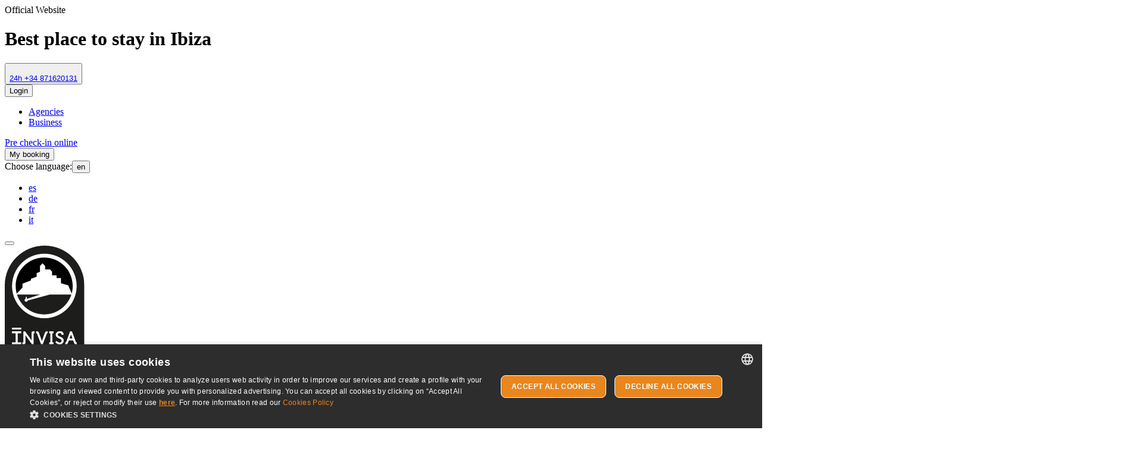

--- FILE ---
content_type: text/html; charset=utf-8
request_url: https://www.invisahoteles.com/en/
body_size: 34454
content:
<!DOCTYPE HTML>


<html  class="corporativa en" lang="en"><head><script type="text/javascript" charset="UTF-8" src="//cdn.cookie-script.com/s/6dc0d20098a6dfe5c4615485649737af.js"></script><script>
                window.dataLayer = window.dataLayer || []
                dataLayer.push({
                    'canal': "Web Corporativa",
                    'channelCode': "wcorpo",
                    'cityName': "",
                    'currencyCode': "",
                    'destinationName': "",
                    'device': "d",
                    'externalIds': {},
                    'hotelCode': "",
                    'hotelName': "",
                    'ipCountryCode': "US",
                    'loginStatus': "no",
                    'projectType': "desk_corpo",
                    'userId': "None",
                    'userType': "None",
                    'userLevelCode': "",
                    'supplier': "ROIBACK",
                    "hotelCode":"","template":"home","ga4":"G-EKT2VJ9MRP"
                })
            </script><!-- Google Tag Manager --><script>(function(w,d,s,l,i){w[l]=w[l]||[];w[l].push({'gtm.start':new Date().getTime(),event:'gtm.js'});var f=d.getElementsByTagName(s)[0],j=d.createElement(s),dl=l!='dataLayer'?'&l='+l:'';j.async=true;j.src='https://www.googletagmanager.com/gtm.js?id='+i+dl;f.parentNode.insertBefore(j,f);})(window,document,'script','dataLayer','GTM-NZRLZQZ');</script><!-- End Google Tag Manager --><!-- Google Tag Manager --><script>(function(w,d,s,l,i){w[l]=w[l]||[];w[l].push({'gtm.start':new Date().getTime(),event:'gtm.js'});var f=d.getElementsByTagName(s)[0],j=d.createElement(s),dl=l!='dataLayer'?'&l='+l:'';j.async=true;j.src='https://www.googletagmanager.com/gtm.js?id='+i+dl;f.parentNode.insertBefore(j,f);})(window,document,'script','dataLayer','GTM-KDDL5WZ');</script><!-- End Google Tag Manager --><!-- pageIsLoadedAndInteract fn for external tags --><script src='/bookcore/static/js/gtm/builds/virtualGTMEvents.min.js?v=95fc994146da207d025ff9524c94631e'></script><script>!function(){ if('PerformanceLongTaskTiming' in window){var g=window.__tti={e:[]};g.o=new PerformanceObserver(function(l){g.e=g.e.concat(l.getEntries())});g.o.observe({entryTypes:['longtask']})}}();</script><!-- End pageIsLoadedAndInteract fn for external tags --><meta charset="utf-8"/><title>Ibiza hotels | Invisa Hotels</title><meta name="description" content="Looking for a hotel in Ibiza? Invisa Hotels offers great 3 and 4-star hotels in San Antonio and Santa Eulalia. Book your holiday accommodation with us!"/><meta name="keywords" content="Invisa Hotels, Invisa Hotels hotels, Invisa Hotels resorts, Invisa Hotels Official Website, best price Invisa Hotels"/><meta name="author" content="Invisa Hotels"/><meta http-equiv="X-UA-Compatible" content="IE=edge"/><meta name="viewport" content="width=device-width, initial-scale=1, maximum-scale=5"/><meta name="google-site-verification" content=""/><meta property="og:title" content="Ibiza hotels | Invisa Hotels"/><meta property="og:description" content="Looking for a hotel in Ibiza? Invisa Hotels offers great 3 and 4-star hotels in San Antonio and Santa Eulalia. Book your holiday accommodation with us!"/><meta property="og:url" content="https://www.invisahoteles.com/en/"/><meta property="og:type" content="Website"/><meta property="og:locale" content="en_GB"/><meta property="og:locale:alternate" content="es_ES"/><meta property="og:locale:alternate" content="de_DE"/><meta property="og:locale:alternate" content="fr_FR"/><meta property="og:locale:alternate" content="it_IT"/><meta name="twitter:card" content="summary"/><meta name="twitter:url" content="https://www.invisahoteles.com/en/"/><meta name="twitter:site" content="website"/><meta name="twitter:title" content="Ibiza hotels | Invisa Hotels"/><meta name="twitter:description" content="Looking for a hotel in Ibiza? Invisa Hotels offers great 3 and 4-star hotels in San Antonio and Santa Eulalia. Book your holiday accommodation with us!"/><meta name="twitter:creator" content="Roiback"/><meta itemprop="name" content="Ibiza hotels | Invisa Hotels"/><meta itemprop="description" content="Looking for a hotel in Ibiza? Invisa Hotels offers great 3 and 4-star hotels in San Antonio and Santa Eulalia. Book your holiday accommodation with us!"/><link rel="alternate" hreflang="es" href="https://www.invisahoteles.com/es/"/><link rel="alternate" hreflang="en" href="https://www.invisahoteles.com/en/"/><link rel="alternate" hreflang="de" href="https://www.invisahoteles.com/de/"/><link rel="alternate" hreflang="fr" href="https://www.invisahoteles.com/fr/"/><link rel="alternate" hreflang="it" href="https://www.invisahoteles.com/it/"/><link rel="alternate" href="https://www.invisahoteles.com/en/" hreflang="x-default"/><meta name="google-site-verification" content=""/><link rel="icon" href="/favicon.ico" type="image/x-icon"/><link rel="stylesheet" href="/static/corporativa/css/home.min.css?v=4de56b850ab79d34e719f729edba5bcb"/><style>
                :root{  }
            </style></head><body class="home
                  home
                 
                 
                 
                 "><!-- Google Tag Manager (noscript) --><noscript><iframe src="https://www.googletagmanager.com/ns.html?id=GTM-NZRLZQZ" height="0" width="0" style="display:none;visibility:hidden"></iframe></noscript><!-- End Google Tag Manager (noscript) --><!-- Google Tag Manager (noscript) --><noscript><iframe src="https://www.googletagmanager.com/ns.html?id=GTM-KDDL5WZ" height="0" width="0" style="display:none;visibility:hidden"></iframe></noscript><!-- End Google Tag Manager (noscript) --><header class="header"><div class="header__container"><div class="header__upper"><div class=" official"><span class="official__subtitle"> Official Website</span><h1 class="official__title"> Best place to stay in Ibiza</h1></div><div id="js-telephone"
    class="dropdown telephone"><button class="dropdown__link telephone__number telephone__number--list"><br><a href="tel:24h +34 871620131"
                class="telephone__value">
                24h +34 871620131
            </a></button></div><div id="roi-loyalty-icon"
         class="custom-loyalty"
         data-projectCode="corporativa"
         data-domain="www.invisahoteles.com/en"
         data-renderIcon="true"
         data-isDesktop='true'></div><div class="agency dropdown"><button class="agency__login dropdown__link"
                title="Login Invisa Hoteles ">
            Login
        </button><ul class="agency__list dropdown__list" role="menu"><li class="agency__item"
                role="presentation"><a class="agency__link"
                    rel="nofollow"
                    title="Agencies Invisa Hoteles "
                    href="/en/bookcore/agency/login/">
                    Agencies
                </a></li><li class="agency__item"
                role="presentation"><a class="agency__link"
                    rel="nofollow"
                    title="Business Invisa Hoteles "
                    href="/en/bookcore/partempresas/login-empresa/">
                    Business
                </a></li></ul></div><div class="checkin"><a class="checkin__link"
            href="https://www.invisahoteles.com/en/pre-check-in-online/"
            
            title="Pre check-in online">
            Pre check-in online
        </a></div><div class="booking"><button class="booking__link mireserva"
                title="MY BOOKING"
                data-url="/en/bookcore/shopping-cart/top/?lang=en">
                My booking
        </button></div><div class="language dropdown"><span class="language__text--line">Choose language:</span><button id="js-dropdown"
                    class="language__text--dropdown dropdown__link language__item--en">
                
                    en
                
                <em class="language__arrow"></em></button><ul class="language__list dropdown__list"><li class="language__item  language__item--es"><a href="https://www.invisahoteles.com/es/"
                                    title="Español"
                                    class="language__link">
                                    
                                        es
                                    
                                </a></li><li class="language__item  language__item--de"><a href="https://www.invisahoteles.com/de/"
                                    title="Deutsch"
                                    class="language__link">
                                    
                                        de
                                    
                                </a></li><li class="language__item  language__item--fr"><a href="https://www.invisahoteles.com/fr/"
                                    title="Français"
                                    class="language__link">
                                    
                                        fr
                                    
                                </a></li><li class="language__item  language__item--it"><a href="https://www.invisahoteles.com/it/"
                                    title="Italiano"
                                    class="language__link">
                                    
                                        it
                                    
                                </a></li></ul></div><div class="navbar-caelum"><div class="navbar-caelum__hamburguer"><button class="navbar-caelum__hamburguer-btn"
                aria-label="Menú"><span class="navbar-caelum__hamburguer-ico"></span><span class="navbar-caelum__hamburguer-ico"></span><span class="navbar-caelum__hamburguer-ico"></span></button></div><div class="navbar-caelum__content"><div class="navbar-caelum__inner"><div class="navbar-caelum__logo navbar-caelum__logo--top logo "><svg width="134" height="207" viewBox="0 0 134 207" fill="none" xmlns="http://www.w3.org/2000/svg"><g clip-path="url(#clip0_167_1398)"><path d="M66.5006 122.079C96.4562 122.079 120.744 97.7921 120.744 67.8365C120.744 37.8809 96.4562 13.5935 66.5006 13.5935C36.545 13.5935 12.252 37.8809 12.252 67.8365C12.252 97.7921 36.5394 122.079 66.4949 122.079H66.5006ZM18.3409 67.8365C18.3409 41.3773 39.7913 19.9326 66.2448 19.9326C92.6983 19.9326 114.149 41.383 114.149 67.8365C114.149 72.2539 113.552 76.5349 112.432 80.5942L106.548 66.8188L94.3811 63.2712V54.4022H87.0301V50.0928H79.4232V43.5036L75.8756 39.956H67.7627V34.1286L63.4533 29.8192L59.1439 34.1286V44.0153L53.5667 46.2951V52.1225L43.9359 55.67V58.4558L29.7398 64.0331V70.6223L20.0976 80.7647C18.9492 76.6543 18.3352 72.3165 18.3352 67.8365H18.3409ZM59.6556 82.2998L37.0965 89.3779V86.3363H35.3227L35.1976 89.2528C34.0719 89.5087 33.2988 90.9641 33.2988 92.1694C33.6797 93.693 34.5609 94.199 35.9595 94.199C37.358 94.199 38.6201 93.5736 38.6201 92.1694L75.6255 82.3111H111.858C105.655 101.578 87.5815 115.746 66.2505 115.746C44.9194 115.746 26.6982 101.692 20.5695 82.3055H59.6613L59.6556 82.2998Z" fill="white"/><path d="M29.7454 64.0386L43.9415 58.4614V55.6756L53.5723 52.128V46.3006L59.1496 44.0208V34.1342L63.459 29.8248L67.7684 34.1342V39.9616H75.8813L79.4289 43.5092V50.0984H87.0357V54.4078H94.3867V63.2768L106.553 66.8244L112.437 80.5997C113.557 76.5348 114.154 72.2595 114.154 67.842C114.154 41.3829 92.7039 19.9381 66.2504 19.9381C39.797 19.9381 18.3408 41.3829 18.3408 67.8364C18.3408 72.3163 18.9548 76.6542 20.1032 80.7646L29.7454 70.6221V64.0329V64.0386Z" fill="black"/><path d="M66.2443 115.746C87.5754 115.746 105.649 101.578 111.851 82.3111H75.6193L38.614 92.1693C38.614 93.5679 37.3519 94.1989 35.9533 94.1989C34.5547 94.1989 33.6735 93.6929 33.2926 92.1693C33.2926 90.964 34.0658 89.5143 35.1915 89.2528L35.3165 86.3362H37.0903V89.3778L59.6494 82.2997H20.5576C26.692 101.686 44.8223 115.74 66.2386 115.74L66.2443 115.746Z" fill="#1D1D1B"/><path d="M40.6207 170.37C36.3625 170.37 33.0195 173.798 33.0195 178.17C33.0195 182.542 36.3568 186.198 40.6207 186.198C44.8846 186.198 48.2162 182.673 48.2162 178.17C48.2162 173.667 44.879 170.37 40.6207 170.37Z" fill="#1D1D1B"/><path d="M66.8188 0C29.9158 0 0 29.9158 0 66.8188L0.0852788 206.994H133.626L133.643 66.8188C133.643 29.9158 103.727 0 66.8188 0ZM66.4947 13.5934C96.4503 13.5934 120.738 37.8808 120.738 67.8364C120.738 97.792 96.4503 122.079 66.4947 122.079C36.5391 122.079 12.2517 97.7977 12.2517 67.8364C12.2517 37.8751 36.5391 13.5934 66.5004 13.5934H66.4947ZM120.84 162.746V165.566H119.402C117.736 165.566 117.122 165.139 116.536 163.565L114.91 159.142H107.633L105.984 163.565C105.388 165.151 104.802 165.566 103.148 165.566H101.681V162.746H102.573C102.994 162.746 103.028 162.701 103.119 162.456L109.839 144.371H112.716L119.436 162.456C119.527 162.706 119.544 162.746 119.982 162.746H120.846H120.84ZM91.4473 155.963C88.7752 154.735 85.7506 153.337 85.7506 149.704C85.7506 146.463 88.6274 144.024 92.4365 144.024C94.8357 144.024 98.406 145.088 98.406 148.016V149.966H95.4724V148.499C95.4724 147.663 94.0682 146.924 92.4649 146.924C89.9862 146.924 88.8548 148.334 88.8548 149.641C88.8548 151.438 90.7139 152.262 92.8686 153.218C95.6544 154.457 98.8097 155.861 98.8097 159.818C98.8097 163.343 96.0239 165.901 92.1807 165.901C87.8485 165.901 85.4778 162.962 85.3754 162.837L85.1139 162.502L87.0241 160.239L87.4221 160.716C87.4221 160.716 89.3551 162.99 92.2375 162.99C94.2444 162.99 95.7055 161.706 95.7055 159.926C95.7055 157.908 93.7327 156.998 91.453 155.946L91.4473 155.963ZM71.9071 144.371V147.191H71.1282C70.6904 147.191 70.679 147.231 70.5824 147.487L63.8283 165.572H60.9573L54.2089 147.487C54.1179 147.231 54.1009 147.191 53.6631 147.191H52.8558V144.371H54.2657C55.9372 144.371 56.5512 144.803 57.1083 146.384L62.0659 159.938C62.1739 160.233 62.2819 160.563 62.3786 160.893C62.4809 160.563 62.5832 160.233 62.6913 159.938L67.6545 146.372C68.2287 144.798 68.8484 144.371 70.5255 144.371H71.9071ZM27.4825 162.746V165.566H12.3484V162.746H18.4088V147.185H12.3484V144.366H27.4825V147.185H21.3936V162.746H27.4825ZM12.3256 140.744V137.884H27.4939V140.744H12.3256ZM28.6594 170.569H27.943C27.3688 170.569 27.0106 170.927 27.0106 171.501V186.812H25.9873V178.676H14.9977V186.812H13.9687V171.501C13.9687 170.927 13.6162 170.569 13.042 170.569H12.3256V169.745H13.8265C14.7134 169.745 14.9977 170.029 14.9977 170.916V177.852H25.9873V170.916C25.9873 170.04 26.2772 169.745 27.1357 169.745H28.665V170.569H28.6594ZM40.6154 187.119C35.7375 187.119 31.917 183.184 31.917 178.164C31.917 173.144 35.7375 169.438 40.6154 169.438C45.4934 169.438 49.3139 173.269 49.3139 178.164C49.3139 183.059 45.4934 187.119 40.6154 187.119ZM50.0984 147.185H48.3417L48.2337 147.299V165.566H45.6128L35.1633 150.983C34.9643 150.71 34.7539 150.398 34.5436 150.079C34.555 150.284 34.5606 150.489 34.5606 150.682V163.297C34.5606 164.827 33.8159 165.566 32.2922 165.566H29.6486V162.746H31.4053L31.5133 162.638V144.371H34.1343L44.5837 158.954C44.7827 159.238 44.9931 159.574 45.2034 159.903C45.1978 159.682 45.1921 159.46 45.1921 159.261V146.645C45.1921 145.122 45.9368 144.377 47.4605 144.377H50.1041V147.197L50.0984 147.185ZM65.6078 172.314H64.7095V171.496C64.7095 170.893 64.3798 170.563 63.7771 170.563H59.0243V186.806H57.9953V170.563H53.2083C52.6284 170.563 52.2759 170.91 52.2759 171.496V172.314H51.4004V170.813C51.4004 169.932 51.588 169.745 52.4692 169.745H64.5333C65.4145 169.745 65.6078 169.932 65.6078 170.813V172.314ZM80.0029 185.641C80.0029 186.527 79.7186 186.812 78.8317 186.812H71.1282C70.2413 186.812 69.957 186.527 69.957 185.641V170.569H68.3083V169.745H78.121C79.0079 169.745 79.2922 170.029 79.2922 170.916V172.314H78.3655V171.496C78.3655 170.921 78.0073 170.563 77.4331 170.563H70.9804V177.801H77.6719V178.625H70.9804V185.055C70.9804 185.629 71.3385 185.987 71.9127 185.987H78.1722C78.7464 185.987 79.1046 185.629 79.1046 185.055V184.236H80.0029V185.635V185.641ZM81.6402 147.185H79.7186V162.746H81.6402V165.566H74.835V162.746H76.7282V147.185H74.835V144.366H81.6402V147.185ZM94.324 185.641C94.324 186.527 94.0397 186.812 93.1528 186.812H85.7734C84.8865 186.812 84.6022 186.527 84.6022 185.641V171.501C84.6022 170.927 84.2441 170.569 83.6698 170.569H82.9535V169.745H84.4544C85.3413 169.745 85.6256 170.029 85.6256 170.916V185.055C85.6256 185.629 85.9837 185.987 86.558 185.987H92.4592C93.0335 185.987 93.3916 185.629 93.3916 185.055V184.236H94.3183V185.635L94.324 185.641ZM107.809 185.641C107.809 186.527 107.525 186.812 106.638 186.812H98.9347C98.0478 186.812 97.7636 186.527 97.7636 185.641V170.569H96.1149V169.745H105.933C106.82 169.745 107.104 170.029 107.104 170.916V172.314H106.178V171.496C106.178 170.921 105.82 170.563 105.245 170.563H98.7869V177.801H105.478V178.625H98.7869V185.055C98.7869 185.629 99.1451 185.987 99.7193 185.987H105.979C106.553 185.987 106.911 185.629 106.911 185.055V184.236H107.809V185.635V185.641ZM115.911 187.119C113.131 187.119 111.334 185.544 110.754 184.947L111.363 184.225C112.011 184.862 113.654 186.215 115.962 186.215C118.27 186.215 119.862 184.725 119.862 182.673C119.862 180.353 117.707 179.358 115.615 178.398C113.381 177.368 111.067 176.3 111.067 173.622C111.067 171.194 113.205 169.432 116.144 169.432C117.861 169.432 120.584 170.165 120.584 172.127V173.019H119.657V172.559C119.657 171.308 118.122 170.336 116.167 170.336C113.523 170.336 112.142 171.962 112.142 173.576C112.142 175.703 114.103 176.578 116.184 177.499C118.52 178.54 120.937 179.614 120.937 182.57C120.937 184.828 119.208 187.113 115.911 187.113V187.119Z" fill="#1D1D1B"/><path d="M111.26 148.897C111.158 149.238 111.05 149.573 110.948 149.858L108.565 156.356H113.983L111.579 149.863C111.476 149.579 111.368 149.244 111.266 148.902L111.26 148.897Z" fill="#1D1D1B"/><path d="M25.9869 170.921V177.857H14.9973V170.921C14.9973 170.035 14.713 169.75 13.8261 169.75H12.3252V170.575H13.0415C13.6157 170.575 13.9682 170.933 13.9682 171.507V186.817H14.9973V178.682H25.9869V186.817H27.0102V171.507C27.0102 170.933 27.3684 170.575 27.9426 170.575H28.6589V169.75H27.1296C26.2711 169.75 25.9812 170.046 25.9812 170.921H25.9869Z" fill="white"/><path d="M40.6213 169.443C35.7433 169.443 31.9229 173.275 31.9229 178.17C31.9229 183.065 35.7433 187.124 40.6213 187.124C45.4992 187.124 49.3197 183.19 49.3197 178.17C49.3197 173.15 45.4992 169.443 40.6213 169.443ZM40.6213 186.198C36.363 186.198 33.0201 182.673 33.0201 178.17C33.0201 173.667 36.3573 170.37 40.6213 170.37C44.8852 170.37 48.2168 173.798 48.2168 178.17C48.2168 182.542 44.8795 186.198 40.6213 186.198Z" fill="white"/><path d="M64.5392 169.745H52.4751C51.5939 169.745 51.4062 169.932 51.4062 170.813V172.314H52.2818V171.496C52.2818 170.916 52.6286 170.563 53.2142 170.563H58.0011V186.806H59.0302V170.563H63.783C64.3857 170.563 64.7154 170.893 64.7154 171.496V172.314H65.6137V170.813C65.6137 169.932 65.4261 169.745 64.5392 169.745Z" fill="white"/><path d="M79.1049 185.061C79.1049 185.635 78.7467 185.993 78.1725 185.993H71.913C71.3388 185.993 70.9807 185.635 70.9807 185.061V178.631H77.6722V177.806H70.9807V170.569H77.4334C78.0076 170.569 78.3658 170.927 78.3658 171.501V172.32H79.2925V170.921C79.2925 170.035 79.0082 169.75 78.1213 169.75H68.3086V170.575H69.9573V185.646C69.9573 186.533 70.2416 186.817 71.1285 186.817H78.832C79.7189 186.817 80.0032 186.533 80.0032 185.646V184.248H79.1049V185.066V185.061Z" fill="white"/><path d="M93.403 185.061C93.403 185.635 93.0448 185.993 92.4706 185.993H86.5693C85.9951 185.993 85.6369 185.635 85.6369 185.061V170.921C85.6369 170.035 85.3527 169.75 84.4658 169.75H82.9648V170.575H83.6812C84.2554 170.575 84.6136 170.933 84.6136 171.507V185.646C84.6136 186.533 84.8978 186.817 85.7847 186.817H93.1642C94.0511 186.817 94.3353 186.533 94.3353 185.646V184.248H93.4087V185.066L93.403 185.061Z" fill="white"/><path d="M106.911 185.061C106.911 185.635 106.552 185.993 105.978 185.993H99.7187C99.1445 185.993 98.7863 185.635 98.7863 185.061V178.631H105.478V177.806H98.7863V170.569H105.245C105.819 170.569 106.177 170.927 106.177 171.501V172.32H107.104V170.921C107.104 170.035 106.82 169.75 105.933 169.75H96.1143V170.575H97.763V185.646C97.763 186.533 98.0472 186.817 98.9341 186.817H106.638C107.525 186.817 107.809 186.533 107.809 185.646V184.248H106.911V185.066V185.061Z" fill="white"/><path d="M116.178 177.505C114.103 176.578 112.136 175.708 112.136 173.582C112.136 171.973 113.518 170.341 116.161 170.341C118.117 170.341 119.652 171.319 119.652 172.564V173.025H120.579V172.132C120.579 170.171 117.856 169.438 116.139 169.438C113.199 169.438 111.062 171.2 111.062 173.628C111.062 176.305 113.376 177.374 115.61 178.403C117.696 179.364 119.857 180.359 119.857 182.678C119.857 184.731 118.219 186.22 115.957 186.22C113.694 186.22 112.005 184.867 111.357 184.231L110.749 184.953C111.329 185.55 113.12 187.124 115.906 187.124C119.203 187.124 120.931 184.839 120.931 182.582C120.931 179.625 118.515 178.551 116.178 177.511V177.505Z" fill="white"/><path d="M45.1919 146.64V159.255C45.1919 159.46 45.1919 159.676 45.2033 159.898C44.9986 159.568 44.7826 159.238 44.5836 158.948L34.1341 144.366H31.5132V162.632L31.4052 162.74H29.6484V165.56H32.2921C33.8214 165.56 34.5605 164.815 34.5605 163.292V150.676C34.5605 150.483 34.5605 150.284 34.5434 150.074C34.7481 150.392 34.9641 150.71 35.1631 150.977L45.6126 165.56H48.2335V147.293L48.3415 147.18H50.0983V144.36H47.4546C45.9253 144.36 45.1862 145.105 45.1862 146.628L45.1919 146.64Z" fill="white"/><path d="M67.66 146.372L62.6968 159.937C62.5945 160.233 62.4865 160.563 62.3841 160.893C62.2818 160.563 62.1738 160.227 62.0714 159.937L57.1139 146.384C56.5567 144.803 55.9427 144.371 54.2713 144.371H52.8613V147.191H53.6686C54.1064 147.191 54.1178 147.231 54.2144 147.487L60.9628 165.572H63.8339L70.5879 147.487C70.6789 147.231 70.696 147.191 71.1337 147.191H71.9126V144.371H70.5311C68.8539 144.371 68.2399 144.803 67.66 146.372Z" fill="white"/><path d="M74.8408 147.185H76.734V162.746H74.8408V165.566H81.6461V162.746H79.7244V147.185H81.6461V144.371H74.8408V147.185Z" fill="white"/><path d="M27.4828 147.185V144.371H12.3486V147.185H18.4091V162.746H12.3486V165.566H27.4828V162.746H21.3996V147.185H27.4828Z" fill="white"/><path d="M92.2379 163.008C89.3498 163.008 87.4395 160.756 87.4225 160.733L87.0245 160.256L85.1143 162.519L85.3758 162.854C85.4724 162.979 87.8489 165.918 92.181 165.918C96.0243 165.918 98.81 163.36 98.81 159.835C98.81 155.878 95.6547 154.474 92.8689 153.235C90.7142 152.274 88.8551 151.449 88.8551 149.659C88.8551 148.351 89.9865 146.941 92.4653 146.941C94.0685 146.941 95.4728 147.674 95.4728 148.516V149.983H98.4064V148.033C98.4064 145.105 94.836 144.042 92.4369 144.042C88.6221 144.042 85.751 146.486 85.751 149.721C85.751 153.354 88.7812 154.747 91.4476 155.981C93.7274 157.032 95.7002 157.936 95.7002 159.96C95.7002 161.734 94.2448 163.025 92.2322 163.025L92.2379 163.008Z" fill="white"/><path d="M119.436 162.456L112.716 144.371H109.839L103.119 162.456C103.028 162.7 103 162.746 102.573 162.746H101.681V165.566H103.147C104.808 165.566 105.387 165.156 105.984 163.565L107.633 159.142H114.91L116.536 163.565C117.122 165.134 117.741 165.566 119.402 165.566H120.84V162.746H119.976C119.538 162.746 119.527 162.706 119.43 162.456H119.436ZM108.566 156.356L110.948 149.857C111.05 149.579 111.158 149.238 111.26 148.897C111.363 149.238 111.471 149.579 111.573 149.857L113.978 156.35H108.56L108.566 156.356Z" fill="white"/><path d="M27.4934 137.884H12.3252V140.744H27.4934V137.884Z" fill="white"/></g><defs><clipPath id="clip0_167_1398"><rect width="133.643" height="207" fill="white"/></clipPath></defs></svg></div><div id="js-telephone"
    class="dropdown navbar-caelum__telephone telephone"><button class="dropdown__link telephone__number telephone__number--list"><br><a href="tel:24h +34 871620131"
                class="telephone__value">
                24h +34 871620131
            </a></button></div><div class="navbar-caelum__language language-line"><span class="language-line__text">Choose language:</span><ul class="navbar-caelum__language-line-list language-line__list"><li class="navbar-caelum__language-line-item language-line__item"><a href="https://www.invisahoteles.com/es/" title="Español"
                                class="navbar-caelum__language-line-link language-line__link">
                                    
                                        Español
                                    
                                </a></li><li class="navbar-caelum__language-line-item language-line__item"><a href="https://www.invisahoteles.com/de/" title="Deutsch"
                                class="navbar-caelum__language-line-link language-line__link">
                                    
                                        Deutsch
                                    
                                </a></li><li class="navbar-caelum__language-line-item language-line__item"><a href="https://www.invisahoteles.com/fr/" title="Français"
                                class="navbar-caelum__language-line-link language-line__link">
                                    
                                        Français
                                    
                                </a></li><li class="navbar-caelum__language-line-item language-line__item"><a href="https://www.invisahoteles.com/it/" title="Italiano"
                                class="navbar-caelum__language-line-link language-line__link">
                                    
                                        Italiano
                                    
                                </a></li></ul></div><div class="navbar-caelum__agency agency dropdown"><button class="agency__login dropdown__link navbar-caelum__agency-text"
                title="Login Invisa Hoteles ">
            Login
        </button><ul class="agency__list dropdown__list navbar-caelum__agency-list" role="menu"><li class="agency__item navbar-caelum__agency-item"
                role="presentation"><a class="agency__link navbar-caelum__agency-link"
                    rel="nofollow"
                    title="Agencies Invisa Hoteles "
                    href="/en/bookcore/agency/login/">
                    Agencies
                </a></li><li class="agency__item navbar-caelum__agency-item"
                role="presentation"><a class="agency__link navbar-caelum__agency-link"
                    rel="nofollow"
                    title="Business Invisa Hoteles "
                    href="/en/bookcore/partempresas/login-empresa/">
                    Business
                </a></li></ul></div><div id="roi-loyalty-icon"
         class="custom-loyalty"
         data-projectCode="corporativa"
         data-domain="www.invisahoteles.com/en"
         data-renderIcon="true"
         data-isDesktop='true'></div><div class="navbar-caelum__social social"><span class="social__title">Follow us</span><ul class="social__list"><li class="social__item"><a aria-label="Facebook Invisa Hotels"
                        target="_blank"
                        href="https://web.facebook.com/invisahotelesibiza/"
                        class="social__link navbar-caelum__social-link ico-fa-facebook"
                        rel="nofollow"></a></li><li class="social__item"><a aria-label="Instagram Invisa Hotels"
                        target="_blank"
                        href="http://www.instagram.com/invisahotelesibiza/"
                        class="social__link navbar-caelum__social-link ico-fa-instagram"
                        rel="nofollow"></a></li></ul></div><div class="navbar-caelum__close" id="js-navbar-close"><span class="navbar-caelum__close-ico navbar-caelum__close-ico--one"></span><span class="navbar-caelum__close-ico navbar-caelum__close-ico--two"></span></div><ul class="navbar-caelum__list navbar-caelum__list"><li class="navbar-caelum__item"><a class="navbar-caelum__link navbar-caelum__link--active"
                                    href="https://www.invisahoteles.com/en/" 
                                    title="Home ">
                                        Home
                                    </a></li><li class="navbar-caelum__item"><a class="navbar-caelum__link"
                                    href="https://www.invisahoteles.com/en/ibiza-hotels/" 
                                    title="Hotels ">
                                        Hotels
                                    </a></li><li class="navbar-caelum__item"><a class="navbar-caelum__link"
                                    href="https://www.invisahoteles.com/en/ibiza-hotel-offers/" 
                                    title="Offers ">
                                        Offers
                                    </a></li><li class="navbar-caelum__item"><a class="navbar-caelum__link"
                                    href="https://www.invisahoteles.com/en/landing-pro/invisa-figueral-resort/" target="_blank"
                                    title="Invisa Figueral Resort ">
                                        Invisa Figueral Resort
                                    </a></li><li class="navbar-caelum__item"><a class="navbar-caelum__link"
                                    href="https://www.invisahoteles.com/en/brands/" 
                                    title="Brands ">
                                        Brands
                                    </a></li><li class="navbar-caelum__dropdown-item navbar__dropdown dropdown active" id="js-navbar-link"><button class="navbar-caelum__link"
                                        data-toggle="dropdown"
                                        title="Events ">Events</button><ul class="navbar-caelum__dropdown dropdown-menu"><li class="navbar-caelum__dropdown-item"><a class="navbar-caelum__dropdown-link"
                                                href="/ibiza-wedding/" title="Events " >
                                                Weddings
                                            </a></li><li class="navbar-caelum__dropdown-item"><a class="navbar-caelum__dropdown-link"
                                                href="/conference-meetings-hotels-ibiza/" title="Events " >
                                                Corporate events
                                            </a></li></ul></li><li class="navbar-caelum__item"><a class="navbar-caelum__link"
                                    href="https://www.invisahoteles.com/en/landing-campanias/invisa-figueral-sports-club/" target="_blank"
                                    title="Figueral Sports Club ">
                                        Figueral Sports Club
                                    </a></li><li class="navbar-caelum__item"><a class="navbar-caelum__link"
                                    href="https://www.invisahoteles.com/en/my-invisa/" 
                                    title="My Invisa ">
                                        My Invisa
                                    </a></li><li class="navbar-caelum__item"><a class="navbar-caelum__link"
                                    href="https://www.invisahoteles.com/en/contact/" 
                                    title="Contact us | Invisa Hotels ">
                                        Contact us | Invisa Hotels
                                    </a></li><li class="navbar-caelum__item"><a class="navbar-caelum__link"
                                    href="https://www.invisahoteles.com/en/blog/" 
                                    title="Blog ">
                                        Blog
                                    </a></li><li class="navbar-caelum__item"><a class="navbar-caelum__link"
                                    href="https://www.invisahoteles.com/en/sustainability-policy/" 
                                    title="Sustainability Policy ">
                                        Sustainability Policy
                                    </a></li></ul><div class="navbar-caelum__booking booking"><button class="booking__link mireserva navbar-caelum__booking-link "
                title="MY BOOKING"
                data-url="/en/bookcore/shopping-cart/top/?lang=en">
                My booking
        </button></div><div class="navbar-caelum__generic-links generic-links"><ul class="generic-links__list"></ul></div></div></div></div></div><div class="header__lower"><div class=" navbar"><div class="navbar__hamburguer"><button class="navbar__hamburguer-btn" id="js-navbarHamburguer"><span class="navbar__hamburguer-ico"></span><span class="navbar__hamburguer-ico"></span><span class="navbar__hamburguer-ico"></span></button></div><div class="navbar__content"><div class="navbar__close"><div class="navbar__close-inner"><span class="navbar__close-ico"></span><span class="navbar__close-ico"></span></div></div><ul class="navbar__list"><li class="navbar__item"><a class="navbar__link navbar__link--active"
                                href="https://www.invisahoteles.com/en/" 
                                title="Home ">
                                    Home
                                </a></li><li class="navbar__item navbar__dropdown js-drop"><a href="https://www.invisahoteles.com/en/ibiza-hotels/" class="navbar__link" title="Hotels ">
                                    Hotels
                                </a><div class="navbar__list-dropdown js-dropdown navbardrop__dropdown"><div class="navbardrop"><ul class="navbardrop__list navbardrop__list--all"><li class="navbardrop__item navbardrop__item--hotel"><a class="navbardrop__link navbardrop__link--title"
                                                        href="javascript:void(0)"
                                                        title="Hotels Ibiza" >
                                                        Ibiza
                                                    </a><ul class="navbardrop__list"><li class="navbardrop__item navbardrop__item--hotel"><a class="navbardrop__link navbardrop__link--title navbardrop__link--city"
                                                                        href="javascript:void(0)"
                                                                        title="Hotels Es Figueral Beach" >
                                                                        Es Figueral Beach
                                                                    </a><ul class="navbardrop__list"><li class="navbardrop__item"><span class="navbardrop__link navbardrop__link--double">Invisa Figueral Resort</span></li><li class="navbardrop__item"><a href="https://www.invisahoteles.com/en/ibiza-hotels/hotel-cala-verde-es-figueral/" class="navbardrop__link navbardrop__link--hotel">Invisa Hotel Club Cala Verde****</a></li><li class="navbardrop__item"><a href="https://www.invisahoteles.com/en/ibiza-hotels/hotel-cala-blanca-es-figueral/" class="navbardrop__link navbardrop__link--hotel">Invisa Hotel Club Cala Blanca****</a></li></ul></li><li class="navbardrop__item navbardrop__item--hotel"><a class="navbardrop__link navbardrop__link--title navbardrop__link--city"
                                                                        href="javascript:void(0)"
                                                                        title="Hotels Santa Eulalia" >
                                                                        Santa Eulalia
                                                                    </a><ul class="navbardrop__list"><li class="navbardrop__item"><a href="https://www.invisahoteles.com/en/ibiza-hotels/hotel-la-cala-santa-eulalia/" class="navbardrop__link navbardrop__link--hotel">Invisa Hotel La Cala****</a></li><li class="navbardrop__item"><a href="https://www.invisahoteles.com/en/ibiza-hotels/hotel-invisa-hotel-casa-luis/" class="navbardrop__link navbardrop__link--hotel"> Invisa Hotel Casa Luis****</a></li><li class="navbardrop__item"><a href="https://www.invisahoteles.com/en/ibiza-hotels/hotel-aptos-casa-luis-by-invisa/" class="navbardrop__link navbardrop__link--hotel"> Aptos. Casa Luís by Invisa</a></li></ul></li><li class="navbardrop__item navbardrop__item--hotel"><a class="navbardrop__link navbardrop__link--title navbardrop__link--city"
                                                                        href="javascript:void(0)"
                                                                        title="Hotels San Antonio" >
                                                                        San Antonio
                                                                    </a><ul class="navbardrop__list"><li class="navbardrop__item"><a href="https://www.invisahoteles.com/en/ibiza-hotels/hotel-es-pla-san-antonio/" class="navbardrop__link navbardrop__link--hotel">Invisa Hotel Es Pla - Adults Only ****</a></li></ul></li><li class="navbardrop__item navbardrop__item--hotel"><a class="navbardrop__link navbardrop__link--title navbardrop__link--city"
                                                                        href="javascript:void(0)"
                                                                        title="Hotels Es Canar Beach" >
                                                                        Es Canar Beach
                                                                    </a><ul class="navbardrop__list"><li class="navbardrop__item"><a href="https://www.invisahoteles.com/en/ibiza-hotels/hotel-ereso-es-canar/" class="navbardrop__link navbardrop__link--hotel">Invisa Hotel Ereso***</a></li></ul></li></ul></li><li class="navbardrop__item navbardrop__item--hotel"><a class="navbardrop__link navbardrop__link--title"
                                                        href="javascript:void(0)"
                                                        title="Hotels Madrid" >
                                                        Madrid
                                                    </a><ul class="navbardrop__list"><li class="navbardrop__item navbardrop__item--hotel"><ul class="navbardrop__list"><li class="navbardrop__item"><a href="https://www.invisahoteles.com/en/madrid-hotels/hotel-ac-carlton/" class="navbardrop__link navbardrop__link--hotel"> Ac Carlton Madrid****</a></li></ul></li></ul></li><li class="navbardrop__item navbardrop__item--hotel"><a class="navbardrop__link navbardrop__link--title"
                                                        href="javascript:void(0)"
                                                        title="Hotels Barcelona" >
                                                        Barcelona
                                                    </a><ul class="navbardrop__list"><li class="navbardrop__item navbardrop__item--hotel"><ul class="navbardrop__list"><li class="navbardrop__item"><a href="https://www.invisahoteles.com/en/barcelona-hotels/hotel-ac-som/" class="navbardrop__link navbardrop__link--hotel"> Ac Som Barcelona****</a></li></ul></li></ul></li></ul><ul class="navbardrop__list navbardrop__list--all"><span class="navbardrop__link navbardrop__link--title">Hoteles Tématicos</span><li class="navbardrop__item"><a class="navbardrop__link navbardrop__link--hotel"
                                                        
                                                            
                                                                href="https://www.invisahoteles.com/en/marcas/ibiza-all-inclusive/"
                                                            
                                                        
                                                        title="Ibiza all inclusive hotels" >
                                                        All inclusive
                                                    </a></li><li class="navbardrop__item"><a class="navbardrop__link navbardrop__link--hotel"
                                                        
                                                            
                                                                href="https://www.invisahoteles.com/en/conference-meetings-hotels-ibiza/"
                                                            
                                                        
                                                        title="Hotels for conferences and business meetings in Ibiza" >
                                                        Conferences and meetings
                                                    </a></li><li class="navbardrop__item"><a class="navbardrop__link navbardrop__link--hotel"
                                                        
                                                            
                                                                href="https://www.invisahoteles.com/en/marcas/urban-hotels-madrid-barcelona/"
                                                            
                                                        
                                                        title="Urban hotels - Madrid and Barcelona" >
                                                        Urban Hotels
                                                    </a></li><li class="navbardrop__item"><a class="navbardrop__link navbardrop__link--hotel"
                                                        
                                                            
                                                                href="https://www.invisahoteles.com/en/marcas/ibiza-family-hotels/"
                                                            
                                                        
                                                        title="Ibiza family hotels" >
                                                        Family friendly
                                                    </a></li><li class="navbardrop__item"><a class="navbardrop__link navbardrop__link--hotel"
                                                        
                                                            
                                                                href="https://www.invisahoteles.com/en/marcas/inspire/"
                                                            
                                                        
                                                        title="Inspire Invisa Hotels" >
                                                        Inspire
                                                    </a></li><li class="navbardrop__item"><a class="navbardrop__link navbardrop__link--hotel"
                                                        
                                                            
                                                                href="https://www.invisahoteles.com/en/marcas/spa-hotel-jacuzzi-ibiza/"
                                                            
                                                        
                                                        title="Spa hotel in Ibiza" >
                                                        Hotel with Spa, Jacuzzi and Turkish Bath
                                                    </a></li><li class="navbardrop__item"><a class="navbardrop__link navbardrop__link--hotel"
                                                        
                                                            
                                                                href="https://www.invisahoteles.com/en/marcas/hotels-for-kids-ibiza/"
                                                            
                                                        
                                                        title="Hotels for kids in Ibiza" >
                                                        Kids
                                                    </a></li><li class="navbardrop__item"><a class="navbardrop__link navbardrop__link--hotel"
                                                        
                                                            
                                                                href="https://www.invisahoteles.com/en/marcas/adults-only-hotels-ibiza/"
                                                            
                                                        
                                                        title="Adults only hotels in Ibiza" >
                                                        Adults Only
                                                    </a></li><li class="navbardrop__item"><a class="navbardrop__link navbardrop__link--hotel"
                                                        
                                                            
                                                                href="https://www.invisahoteles.com/en/ibiza-wedding/"
                                                            
                                                        
                                                        title="Ibiza wedding venues" >
                                                        Weddings
                                                    </a></li></ul></div></div></li><li class="navbar__item"><a class="navbar__link"
                                href="https://www.invisahoteles.com/en/ibiza-hotel-offers/" 
                                title="Offers ">
                                    Offers
                                </a></li><li class="navbar__item"><a class="navbar__link"
                                href="https://www.invisahoteles.com/en/landing-pro/invisa-figueral-resort/" target="_blank"
                                title="Invisa Figueral Resort ">
                                    Invisa Figueral Resort
                                </a></li><li class="navbar__item"><a class="navbar__link"
                                href="https://www.invisahoteles.com/en/brands/" 
                                title="Brands ">
                                    Brands
                                </a></li><li class="navbar__item navbar__dropdown navbar__dropdown--nav"><button class="navbar__link" title="Events ">
                                Events
                            </button><ul class="navbar__list-dropdown"><li class="navbar__item-dropdown"><a class="navbar__link-dropdown"
                                                href="/en/ibiza-wedding/" title="Events " >
                                                Weddings
                                            </a></li><li class="navbar__item-dropdown"><a class="navbar__link-dropdown"
                                                href="/en/conference-meetings-hotels-ibiza/" title="Events " >
                                                Corporate events
                                            </a></li></ul></li><li class="navbar__item"><a class="navbar__link"
                                href="https://www.invisahoteles.com/en/landing-campanias/invisa-figueral-sports-club/" target="_blank"
                                title="Figueral Sports Club ">
                                    Figueral Sports Club
                                </a></li><li class="navbar__item"><a class="navbar__link"
                                href="https://www.invisahoteles.com/en/my-invisa/" 
                                title="My Invisa ">
                                    My Invisa
                                </a></li><li class="navbar__item"><a class="navbar__link"
                                href="https://www.invisahoteles.com/en/contact/" 
                                title="Contact us | Invisa Hotels ">
                                    Contact us | Invisa Hotels
                                </a></li><li class="navbar__item"><a class="navbar__link"
                                href="https://www.invisahoteles.com/en/blog/" 
                                title="Blog ">
                                    Blog
                                </a></li><li class="navbar__item"><a class="navbar__link"
                                href="https://www.invisahoteles.com/en/sustainability-policy/" 
                                title="Sustainability Policy ">
                                    Sustainability Policy
                                </a></li></ul><div class="navbar__language"><div class="navbar__language-dropdown"><a class="navbar__language-text" title="Invisa Hotels">
                            Languages
                            <em class="navbar__language-arrow"></em></a></div><ul class="navbar__language-list"><li class="navbar__language-item" data-idioma="es" ><a class="navbar__language-link" href="https://www.invisahoteles.com/es/" title="Español"><span class="navbar__language-name">Español</span></a></li><li class="navbar__language-item" data-idioma="en" title="English"><span class="navbar__language-name navbar__language-name--active">English</span></li><li class="navbar__language-item" data-idioma="de" ><a class="navbar__language-link" href="https://www.invisahoteles.com/de/" title="Deutsch"><span class="navbar__language-name">Deutsch</span></a></li><li class="navbar__language-item" data-idioma="fr" ><a class="navbar__language-link" href="https://www.invisahoteles.com/fr/" title="Français"><span class="navbar__language-name">Français</span></a></li><li class="navbar__language-item" data-idioma="it" ><a class="navbar__language-link" href="https://www.invisahoteles.com/it/" title="Italiano"><span class="navbar__language-name">Italiano</span></a></li></ul></div></div></div><div class="header__logo"><div class="logo "><svg width="134" height="207" viewBox="0 0 134 207" fill="none" xmlns="http://www.w3.org/2000/svg"><g clip-path="url(#clip0_167_1398)"><path d="M66.5006 122.079C96.4562 122.079 120.744 97.7921 120.744 67.8365C120.744 37.8809 96.4562 13.5935 66.5006 13.5935C36.545 13.5935 12.252 37.8809 12.252 67.8365C12.252 97.7921 36.5394 122.079 66.4949 122.079H66.5006ZM18.3409 67.8365C18.3409 41.3773 39.7913 19.9326 66.2448 19.9326C92.6983 19.9326 114.149 41.383 114.149 67.8365C114.149 72.2539 113.552 76.5349 112.432 80.5942L106.548 66.8188L94.3811 63.2712V54.4022H87.0301V50.0928H79.4232V43.5036L75.8756 39.956H67.7627V34.1286L63.4533 29.8192L59.1439 34.1286V44.0153L53.5667 46.2951V52.1225L43.9359 55.67V58.4558L29.7398 64.0331V70.6223L20.0976 80.7647C18.9492 76.6543 18.3352 72.3165 18.3352 67.8365H18.3409ZM59.6556 82.2998L37.0965 89.3779V86.3363H35.3227L35.1976 89.2528C34.0719 89.5087 33.2988 90.9641 33.2988 92.1694C33.6797 93.693 34.5609 94.199 35.9595 94.199C37.358 94.199 38.6201 93.5736 38.6201 92.1694L75.6255 82.3111H111.858C105.655 101.578 87.5815 115.746 66.2505 115.746C44.9194 115.746 26.6982 101.692 20.5695 82.3055H59.6613L59.6556 82.2998Z" fill="white"/><path d="M29.7454 64.0386L43.9415 58.4614V55.6756L53.5723 52.128V46.3006L59.1496 44.0208V34.1342L63.459 29.8248L67.7684 34.1342V39.9616H75.8813L79.4289 43.5092V50.0984H87.0357V54.4078H94.3867V63.2768L106.553 66.8244L112.437 80.5997C113.557 76.5348 114.154 72.2595 114.154 67.842C114.154 41.3829 92.7039 19.9381 66.2504 19.9381C39.797 19.9381 18.3408 41.3829 18.3408 67.8364C18.3408 72.3163 18.9548 76.6542 20.1032 80.7646L29.7454 70.6221V64.0329V64.0386Z" fill="black"/><path d="M66.2443 115.746C87.5754 115.746 105.649 101.578 111.851 82.3111H75.6193L38.614 92.1693C38.614 93.5679 37.3519 94.1989 35.9533 94.1989C34.5547 94.1989 33.6735 93.6929 33.2926 92.1693C33.2926 90.964 34.0658 89.5143 35.1915 89.2528L35.3165 86.3362H37.0903V89.3778L59.6494 82.2997H20.5576C26.692 101.686 44.8223 115.74 66.2386 115.74L66.2443 115.746Z" fill="#1D1D1B"/><path d="M40.6207 170.37C36.3625 170.37 33.0195 173.798 33.0195 178.17C33.0195 182.542 36.3568 186.198 40.6207 186.198C44.8846 186.198 48.2162 182.673 48.2162 178.17C48.2162 173.667 44.879 170.37 40.6207 170.37Z" fill="#1D1D1B"/><path d="M66.8188 0C29.9158 0 0 29.9158 0 66.8188L0.0852788 206.994H133.626L133.643 66.8188C133.643 29.9158 103.727 0 66.8188 0ZM66.4947 13.5934C96.4503 13.5934 120.738 37.8808 120.738 67.8364C120.738 97.792 96.4503 122.079 66.4947 122.079C36.5391 122.079 12.2517 97.7977 12.2517 67.8364C12.2517 37.8751 36.5391 13.5934 66.5004 13.5934H66.4947ZM120.84 162.746V165.566H119.402C117.736 165.566 117.122 165.139 116.536 163.565L114.91 159.142H107.633L105.984 163.565C105.388 165.151 104.802 165.566 103.148 165.566H101.681V162.746H102.573C102.994 162.746 103.028 162.701 103.119 162.456L109.839 144.371H112.716L119.436 162.456C119.527 162.706 119.544 162.746 119.982 162.746H120.846H120.84ZM91.4473 155.963C88.7752 154.735 85.7506 153.337 85.7506 149.704C85.7506 146.463 88.6274 144.024 92.4365 144.024C94.8357 144.024 98.406 145.088 98.406 148.016V149.966H95.4724V148.499C95.4724 147.663 94.0682 146.924 92.4649 146.924C89.9862 146.924 88.8548 148.334 88.8548 149.641C88.8548 151.438 90.7139 152.262 92.8686 153.218C95.6544 154.457 98.8097 155.861 98.8097 159.818C98.8097 163.343 96.0239 165.901 92.1807 165.901C87.8485 165.901 85.4778 162.962 85.3754 162.837L85.1139 162.502L87.0241 160.239L87.4221 160.716C87.4221 160.716 89.3551 162.99 92.2375 162.99C94.2444 162.99 95.7055 161.706 95.7055 159.926C95.7055 157.908 93.7327 156.998 91.453 155.946L91.4473 155.963ZM71.9071 144.371V147.191H71.1282C70.6904 147.191 70.679 147.231 70.5824 147.487L63.8283 165.572H60.9573L54.2089 147.487C54.1179 147.231 54.1009 147.191 53.6631 147.191H52.8558V144.371H54.2657C55.9372 144.371 56.5512 144.803 57.1083 146.384L62.0659 159.938C62.1739 160.233 62.2819 160.563 62.3786 160.893C62.4809 160.563 62.5832 160.233 62.6913 159.938L67.6545 146.372C68.2287 144.798 68.8484 144.371 70.5255 144.371H71.9071ZM27.4825 162.746V165.566H12.3484V162.746H18.4088V147.185H12.3484V144.366H27.4825V147.185H21.3936V162.746H27.4825ZM12.3256 140.744V137.884H27.4939V140.744H12.3256ZM28.6594 170.569H27.943C27.3688 170.569 27.0106 170.927 27.0106 171.501V186.812H25.9873V178.676H14.9977V186.812H13.9687V171.501C13.9687 170.927 13.6162 170.569 13.042 170.569H12.3256V169.745H13.8265C14.7134 169.745 14.9977 170.029 14.9977 170.916V177.852H25.9873V170.916C25.9873 170.04 26.2772 169.745 27.1357 169.745H28.665V170.569H28.6594ZM40.6154 187.119C35.7375 187.119 31.917 183.184 31.917 178.164C31.917 173.144 35.7375 169.438 40.6154 169.438C45.4934 169.438 49.3139 173.269 49.3139 178.164C49.3139 183.059 45.4934 187.119 40.6154 187.119ZM50.0984 147.185H48.3417L48.2337 147.299V165.566H45.6128L35.1633 150.983C34.9643 150.71 34.7539 150.398 34.5436 150.079C34.555 150.284 34.5606 150.489 34.5606 150.682V163.297C34.5606 164.827 33.8159 165.566 32.2922 165.566H29.6486V162.746H31.4053L31.5133 162.638V144.371H34.1343L44.5837 158.954C44.7827 159.238 44.9931 159.574 45.2034 159.903C45.1978 159.682 45.1921 159.46 45.1921 159.261V146.645C45.1921 145.122 45.9368 144.377 47.4605 144.377H50.1041V147.197L50.0984 147.185ZM65.6078 172.314H64.7095V171.496C64.7095 170.893 64.3798 170.563 63.7771 170.563H59.0243V186.806H57.9953V170.563H53.2083C52.6284 170.563 52.2759 170.91 52.2759 171.496V172.314H51.4004V170.813C51.4004 169.932 51.588 169.745 52.4692 169.745H64.5333C65.4145 169.745 65.6078 169.932 65.6078 170.813V172.314ZM80.0029 185.641C80.0029 186.527 79.7186 186.812 78.8317 186.812H71.1282C70.2413 186.812 69.957 186.527 69.957 185.641V170.569H68.3083V169.745H78.121C79.0079 169.745 79.2922 170.029 79.2922 170.916V172.314H78.3655V171.496C78.3655 170.921 78.0073 170.563 77.4331 170.563H70.9804V177.801H77.6719V178.625H70.9804V185.055C70.9804 185.629 71.3385 185.987 71.9127 185.987H78.1722C78.7464 185.987 79.1046 185.629 79.1046 185.055V184.236H80.0029V185.635V185.641ZM81.6402 147.185H79.7186V162.746H81.6402V165.566H74.835V162.746H76.7282V147.185H74.835V144.366H81.6402V147.185ZM94.324 185.641C94.324 186.527 94.0397 186.812 93.1528 186.812H85.7734C84.8865 186.812 84.6022 186.527 84.6022 185.641V171.501C84.6022 170.927 84.2441 170.569 83.6698 170.569H82.9535V169.745H84.4544C85.3413 169.745 85.6256 170.029 85.6256 170.916V185.055C85.6256 185.629 85.9837 185.987 86.558 185.987H92.4592C93.0335 185.987 93.3916 185.629 93.3916 185.055V184.236H94.3183V185.635L94.324 185.641ZM107.809 185.641C107.809 186.527 107.525 186.812 106.638 186.812H98.9347C98.0478 186.812 97.7636 186.527 97.7636 185.641V170.569H96.1149V169.745H105.933C106.82 169.745 107.104 170.029 107.104 170.916V172.314H106.178V171.496C106.178 170.921 105.82 170.563 105.245 170.563H98.7869V177.801H105.478V178.625H98.7869V185.055C98.7869 185.629 99.1451 185.987 99.7193 185.987H105.979C106.553 185.987 106.911 185.629 106.911 185.055V184.236H107.809V185.635V185.641ZM115.911 187.119C113.131 187.119 111.334 185.544 110.754 184.947L111.363 184.225C112.011 184.862 113.654 186.215 115.962 186.215C118.27 186.215 119.862 184.725 119.862 182.673C119.862 180.353 117.707 179.358 115.615 178.398C113.381 177.368 111.067 176.3 111.067 173.622C111.067 171.194 113.205 169.432 116.144 169.432C117.861 169.432 120.584 170.165 120.584 172.127V173.019H119.657V172.559C119.657 171.308 118.122 170.336 116.167 170.336C113.523 170.336 112.142 171.962 112.142 173.576C112.142 175.703 114.103 176.578 116.184 177.499C118.52 178.54 120.937 179.614 120.937 182.57C120.937 184.828 119.208 187.113 115.911 187.113V187.119Z" fill="#1D1D1B"/><path d="M111.26 148.897C111.158 149.238 111.05 149.573 110.948 149.858L108.565 156.356H113.983L111.579 149.863C111.476 149.579 111.368 149.244 111.266 148.902L111.26 148.897Z" fill="#1D1D1B"/><path d="M25.9869 170.921V177.857H14.9973V170.921C14.9973 170.035 14.713 169.75 13.8261 169.75H12.3252V170.575H13.0415C13.6157 170.575 13.9682 170.933 13.9682 171.507V186.817H14.9973V178.682H25.9869V186.817H27.0102V171.507C27.0102 170.933 27.3684 170.575 27.9426 170.575H28.6589V169.75H27.1296C26.2711 169.75 25.9812 170.046 25.9812 170.921H25.9869Z" fill="white"/><path d="M40.6213 169.443C35.7433 169.443 31.9229 173.275 31.9229 178.17C31.9229 183.065 35.7433 187.124 40.6213 187.124C45.4992 187.124 49.3197 183.19 49.3197 178.17C49.3197 173.15 45.4992 169.443 40.6213 169.443ZM40.6213 186.198C36.363 186.198 33.0201 182.673 33.0201 178.17C33.0201 173.667 36.3573 170.37 40.6213 170.37C44.8852 170.37 48.2168 173.798 48.2168 178.17C48.2168 182.542 44.8795 186.198 40.6213 186.198Z" fill="white"/><path d="M64.5392 169.745H52.4751C51.5939 169.745 51.4062 169.932 51.4062 170.813V172.314H52.2818V171.496C52.2818 170.916 52.6286 170.563 53.2142 170.563H58.0011V186.806H59.0302V170.563H63.783C64.3857 170.563 64.7154 170.893 64.7154 171.496V172.314H65.6137V170.813C65.6137 169.932 65.4261 169.745 64.5392 169.745Z" fill="white"/><path d="M79.1049 185.061C79.1049 185.635 78.7467 185.993 78.1725 185.993H71.913C71.3388 185.993 70.9807 185.635 70.9807 185.061V178.631H77.6722V177.806H70.9807V170.569H77.4334C78.0076 170.569 78.3658 170.927 78.3658 171.501V172.32H79.2925V170.921C79.2925 170.035 79.0082 169.75 78.1213 169.75H68.3086V170.575H69.9573V185.646C69.9573 186.533 70.2416 186.817 71.1285 186.817H78.832C79.7189 186.817 80.0032 186.533 80.0032 185.646V184.248H79.1049V185.066V185.061Z" fill="white"/><path d="M93.403 185.061C93.403 185.635 93.0448 185.993 92.4706 185.993H86.5693C85.9951 185.993 85.6369 185.635 85.6369 185.061V170.921C85.6369 170.035 85.3527 169.75 84.4658 169.75H82.9648V170.575H83.6812C84.2554 170.575 84.6136 170.933 84.6136 171.507V185.646C84.6136 186.533 84.8978 186.817 85.7847 186.817H93.1642C94.0511 186.817 94.3353 186.533 94.3353 185.646V184.248H93.4087V185.066L93.403 185.061Z" fill="white"/><path d="M106.911 185.061C106.911 185.635 106.552 185.993 105.978 185.993H99.7187C99.1445 185.993 98.7863 185.635 98.7863 185.061V178.631H105.478V177.806H98.7863V170.569H105.245C105.819 170.569 106.177 170.927 106.177 171.501V172.32H107.104V170.921C107.104 170.035 106.82 169.75 105.933 169.75H96.1143V170.575H97.763V185.646C97.763 186.533 98.0472 186.817 98.9341 186.817H106.638C107.525 186.817 107.809 186.533 107.809 185.646V184.248H106.911V185.066V185.061Z" fill="white"/><path d="M116.178 177.505C114.103 176.578 112.136 175.708 112.136 173.582C112.136 171.973 113.518 170.341 116.161 170.341C118.117 170.341 119.652 171.319 119.652 172.564V173.025H120.579V172.132C120.579 170.171 117.856 169.438 116.139 169.438C113.199 169.438 111.062 171.2 111.062 173.628C111.062 176.305 113.376 177.374 115.61 178.403C117.696 179.364 119.857 180.359 119.857 182.678C119.857 184.731 118.219 186.22 115.957 186.22C113.694 186.22 112.005 184.867 111.357 184.231L110.749 184.953C111.329 185.55 113.12 187.124 115.906 187.124C119.203 187.124 120.931 184.839 120.931 182.582C120.931 179.625 118.515 178.551 116.178 177.511V177.505Z" fill="white"/><path d="M45.1919 146.64V159.255C45.1919 159.46 45.1919 159.676 45.2033 159.898C44.9986 159.568 44.7826 159.238 44.5836 158.948L34.1341 144.366H31.5132V162.632L31.4052 162.74H29.6484V165.56H32.2921C33.8214 165.56 34.5605 164.815 34.5605 163.292V150.676C34.5605 150.483 34.5605 150.284 34.5434 150.074C34.7481 150.392 34.9641 150.71 35.1631 150.977L45.6126 165.56H48.2335V147.293L48.3415 147.18H50.0983V144.36H47.4546C45.9253 144.36 45.1862 145.105 45.1862 146.628L45.1919 146.64Z" fill="white"/><path d="M67.66 146.372L62.6968 159.937C62.5945 160.233 62.4865 160.563 62.3841 160.893C62.2818 160.563 62.1738 160.227 62.0714 159.937L57.1139 146.384C56.5567 144.803 55.9427 144.371 54.2713 144.371H52.8613V147.191H53.6686C54.1064 147.191 54.1178 147.231 54.2144 147.487L60.9628 165.572H63.8339L70.5879 147.487C70.6789 147.231 70.696 147.191 71.1337 147.191H71.9126V144.371H70.5311C68.8539 144.371 68.2399 144.803 67.66 146.372Z" fill="white"/><path d="M74.8408 147.185H76.734V162.746H74.8408V165.566H81.6461V162.746H79.7244V147.185H81.6461V144.371H74.8408V147.185Z" fill="white"/><path d="M27.4828 147.185V144.371H12.3486V147.185H18.4091V162.746H12.3486V165.566H27.4828V162.746H21.3996V147.185H27.4828Z" fill="white"/><path d="M92.2379 163.008C89.3498 163.008 87.4395 160.756 87.4225 160.733L87.0245 160.256L85.1143 162.519L85.3758 162.854C85.4724 162.979 87.8489 165.918 92.181 165.918C96.0243 165.918 98.81 163.36 98.81 159.835C98.81 155.878 95.6547 154.474 92.8689 153.235C90.7142 152.274 88.8551 151.449 88.8551 149.659C88.8551 148.351 89.9865 146.941 92.4653 146.941C94.0685 146.941 95.4728 147.674 95.4728 148.516V149.983H98.4064V148.033C98.4064 145.105 94.836 144.042 92.4369 144.042C88.6221 144.042 85.751 146.486 85.751 149.721C85.751 153.354 88.7812 154.747 91.4476 155.981C93.7274 157.032 95.7002 157.936 95.7002 159.96C95.7002 161.734 94.2448 163.025 92.2322 163.025L92.2379 163.008Z" fill="white"/><path d="M119.436 162.456L112.716 144.371H109.839L103.119 162.456C103.028 162.7 103 162.746 102.573 162.746H101.681V165.566H103.147C104.808 165.566 105.387 165.156 105.984 163.565L107.633 159.142H114.91L116.536 163.565C117.122 165.134 117.741 165.566 119.402 165.566H120.84V162.746H119.976C119.538 162.746 119.527 162.706 119.43 162.456H119.436ZM108.566 156.356L110.948 149.857C111.05 149.579 111.158 149.238 111.26 148.897C111.363 149.238 111.471 149.579 111.573 149.857L113.978 156.35H108.56L108.566 156.356Z" fill="white"/><path d="M27.4934 137.884H12.3252V140.744H27.4934V137.884Z" fill="white"/></g><defs><clipPath id="clip0_167_1398"><rect width="133.643" height="207" fill="white"/></clipPath></defs></svg></div></div></div></div></header><div class="main-container "><section class="backgrounds-aries"><div class="splide backgrounds-aries__carousel"
            id="js-background-aries-carousel"
            data-per-page="1"
            data-video-custom="false"
            data-splide='
                    {&quot;type&quot;: &quot;fade&quot;,&quot;speed&quot;: 3000,&quot;video&quot;: {&quot;mute&quot;: true,&quot;autoplay&quot;: true,&quot;hideControls&quot;: true,&quot;disableOverlayUI&quot;: true},&quot;arrows&quot;: false,&quot;classes&quot;: {&quot;page&quot;: &quot;backgrounds-aries__pagination-page&quot;,&quot;pagination&quot;: &quot;backgrounds-aries__pagination&quot;},&quot;autoplay&quot;: false,&quot;interval&quot;: 3000,&quot;lazyLoad&quot;: &quot;sequential&quot;}
                    '><div class="splide__track"><ul class="splide__list backgrounds-aries__list"><li class="backgrounds-aries__item splide__slide"
                            ><picture class="backgrounds-aries__picture"><source media="(max-width: 576px)" data-srcset="/uploads/cms_apps/imagenes/mo.jpg"/><source media="(min-width: 993px)" data-srcset="/uploads/cms_apps/imagenes/chill.png"/><img class="backgrounds-aries__img lazyestload"
                                    data-src="/media/uploads/cms_apps/imagenes/chill.png?q=pr:sharp/rs:fill/w:1920/h:800/f:jpg"
                                    alt=" Invisa Hotels" title=" Invisa Hotels"
                                    height="800"
                                    width="1920"/></picture><div class="backgrounds-aries__caption"><div class="description description--backgrounds-aries"></div></div></li><li class="backgrounds-aries__item splide__slide"
                            ><picture class="backgrounds-aries__picture"><source media="(min-width: 993px)" data-srcset="/uploads/cms_apps/imagenes/ing_piWJNgr.png"/><img class="backgrounds-aries__img lazyestload"
                                    data-src="/media/uploads/cms_apps/imagenes/ing_piWJNgr.png?q=pr:sharp/rs:fill/w:1920/h:800/f:jpg"
                                    alt=" Invisa Hotels" title=" Invisa Hotels"
                                    height="800"
                                    width="1920"/></picture><div class="backgrounds-aries__caption"><div class="description description--backgrounds-aries"></div></div></li></ul></div></div></section><div class="navigator"
    id="js-navigator"><div class="navigator__container"><div class="navigator__logo navigator__logo--top logo "><svg width="134" height="207" viewBox="0 0 134 207" fill="none" xmlns="http://www.w3.org/2000/svg"><g clip-path="url(#clip0_167_1398)"><path d="M66.5006 122.079C96.4562 122.079 120.744 97.7921 120.744 67.8365C120.744 37.8809 96.4562 13.5935 66.5006 13.5935C36.545 13.5935 12.252 37.8809 12.252 67.8365C12.252 97.7921 36.5394 122.079 66.4949 122.079H66.5006ZM18.3409 67.8365C18.3409 41.3773 39.7913 19.9326 66.2448 19.9326C92.6983 19.9326 114.149 41.383 114.149 67.8365C114.149 72.2539 113.552 76.5349 112.432 80.5942L106.548 66.8188L94.3811 63.2712V54.4022H87.0301V50.0928H79.4232V43.5036L75.8756 39.956H67.7627V34.1286L63.4533 29.8192L59.1439 34.1286V44.0153L53.5667 46.2951V52.1225L43.9359 55.67V58.4558L29.7398 64.0331V70.6223L20.0976 80.7647C18.9492 76.6543 18.3352 72.3165 18.3352 67.8365H18.3409ZM59.6556 82.2998L37.0965 89.3779V86.3363H35.3227L35.1976 89.2528C34.0719 89.5087 33.2988 90.9641 33.2988 92.1694C33.6797 93.693 34.5609 94.199 35.9595 94.199C37.358 94.199 38.6201 93.5736 38.6201 92.1694L75.6255 82.3111H111.858C105.655 101.578 87.5815 115.746 66.2505 115.746C44.9194 115.746 26.6982 101.692 20.5695 82.3055H59.6613L59.6556 82.2998Z" fill="white"/><path d="M29.7454 64.0386L43.9415 58.4614V55.6756L53.5723 52.128V46.3006L59.1496 44.0208V34.1342L63.459 29.8248L67.7684 34.1342V39.9616H75.8813L79.4289 43.5092V50.0984H87.0357V54.4078H94.3867V63.2768L106.553 66.8244L112.437 80.5997C113.557 76.5348 114.154 72.2595 114.154 67.842C114.154 41.3829 92.7039 19.9381 66.2504 19.9381C39.797 19.9381 18.3408 41.3829 18.3408 67.8364C18.3408 72.3163 18.9548 76.6542 20.1032 80.7646L29.7454 70.6221V64.0329V64.0386Z" fill="black"/><path d="M66.2443 115.746C87.5754 115.746 105.649 101.578 111.851 82.3111H75.6193L38.614 92.1693C38.614 93.5679 37.3519 94.1989 35.9533 94.1989C34.5547 94.1989 33.6735 93.6929 33.2926 92.1693C33.2926 90.964 34.0658 89.5143 35.1915 89.2528L35.3165 86.3362H37.0903V89.3778L59.6494 82.2997H20.5576C26.692 101.686 44.8223 115.74 66.2386 115.74L66.2443 115.746Z" fill="#1D1D1B"/><path d="M40.6207 170.37C36.3625 170.37 33.0195 173.798 33.0195 178.17C33.0195 182.542 36.3568 186.198 40.6207 186.198C44.8846 186.198 48.2162 182.673 48.2162 178.17C48.2162 173.667 44.879 170.37 40.6207 170.37Z" fill="#1D1D1B"/><path d="M66.8188 0C29.9158 0 0 29.9158 0 66.8188L0.0852788 206.994H133.626L133.643 66.8188C133.643 29.9158 103.727 0 66.8188 0ZM66.4947 13.5934C96.4503 13.5934 120.738 37.8808 120.738 67.8364C120.738 97.792 96.4503 122.079 66.4947 122.079C36.5391 122.079 12.2517 97.7977 12.2517 67.8364C12.2517 37.8751 36.5391 13.5934 66.5004 13.5934H66.4947ZM120.84 162.746V165.566H119.402C117.736 165.566 117.122 165.139 116.536 163.565L114.91 159.142H107.633L105.984 163.565C105.388 165.151 104.802 165.566 103.148 165.566H101.681V162.746H102.573C102.994 162.746 103.028 162.701 103.119 162.456L109.839 144.371H112.716L119.436 162.456C119.527 162.706 119.544 162.746 119.982 162.746H120.846H120.84ZM91.4473 155.963C88.7752 154.735 85.7506 153.337 85.7506 149.704C85.7506 146.463 88.6274 144.024 92.4365 144.024C94.8357 144.024 98.406 145.088 98.406 148.016V149.966H95.4724V148.499C95.4724 147.663 94.0682 146.924 92.4649 146.924C89.9862 146.924 88.8548 148.334 88.8548 149.641C88.8548 151.438 90.7139 152.262 92.8686 153.218C95.6544 154.457 98.8097 155.861 98.8097 159.818C98.8097 163.343 96.0239 165.901 92.1807 165.901C87.8485 165.901 85.4778 162.962 85.3754 162.837L85.1139 162.502L87.0241 160.239L87.4221 160.716C87.4221 160.716 89.3551 162.99 92.2375 162.99C94.2444 162.99 95.7055 161.706 95.7055 159.926C95.7055 157.908 93.7327 156.998 91.453 155.946L91.4473 155.963ZM71.9071 144.371V147.191H71.1282C70.6904 147.191 70.679 147.231 70.5824 147.487L63.8283 165.572H60.9573L54.2089 147.487C54.1179 147.231 54.1009 147.191 53.6631 147.191H52.8558V144.371H54.2657C55.9372 144.371 56.5512 144.803 57.1083 146.384L62.0659 159.938C62.1739 160.233 62.2819 160.563 62.3786 160.893C62.4809 160.563 62.5832 160.233 62.6913 159.938L67.6545 146.372C68.2287 144.798 68.8484 144.371 70.5255 144.371H71.9071ZM27.4825 162.746V165.566H12.3484V162.746H18.4088V147.185H12.3484V144.366H27.4825V147.185H21.3936V162.746H27.4825ZM12.3256 140.744V137.884H27.4939V140.744H12.3256ZM28.6594 170.569H27.943C27.3688 170.569 27.0106 170.927 27.0106 171.501V186.812H25.9873V178.676H14.9977V186.812H13.9687V171.501C13.9687 170.927 13.6162 170.569 13.042 170.569H12.3256V169.745H13.8265C14.7134 169.745 14.9977 170.029 14.9977 170.916V177.852H25.9873V170.916C25.9873 170.04 26.2772 169.745 27.1357 169.745H28.665V170.569H28.6594ZM40.6154 187.119C35.7375 187.119 31.917 183.184 31.917 178.164C31.917 173.144 35.7375 169.438 40.6154 169.438C45.4934 169.438 49.3139 173.269 49.3139 178.164C49.3139 183.059 45.4934 187.119 40.6154 187.119ZM50.0984 147.185H48.3417L48.2337 147.299V165.566H45.6128L35.1633 150.983C34.9643 150.71 34.7539 150.398 34.5436 150.079C34.555 150.284 34.5606 150.489 34.5606 150.682V163.297C34.5606 164.827 33.8159 165.566 32.2922 165.566H29.6486V162.746H31.4053L31.5133 162.638V144.371H34.1343L44.5837 158.954C44.7827 159.238 44.9931 159.574 45.2034 159.903C45.1978 159.682 45.1921 159.46 45.1921 159.261V146.645C45.1921 145.122 45.9368 144.377 47.4605 144.377H50.1041V147.197L50.0984 147.185ZM65.6078 172.314H64.7095V171.496C64.7095 170.893 64.3798 170.563 63.7771 170.563H59.0243V186.806H57.9953V170.563H53.2083C52.6284 170.563 52.2759 170.91 52.2759 171.496V172.314H51.4004V170.813C51.4004 169.932 51.588 169.745 52.4692 169.745H64.5333C65.4145 169.745 65.6078 169.932 65.6078 170.813V172.314ZM80.0029 185.641C80.0029 186.527 79.7186 186.812 78.8317 186.812H71.1282C70.2413 186.812 69.957 186.527 69.957 185.641V170.569H68.3083V169.745H78.121C79.0079 169.745 79.2922 170.029 79.2922 170.916V172.314H78.3655V171.496C78.3655 170.921 78.0073 170.563 77.4331 170.563H70.9804V177.801H77.6719V178.625H70.9804V185.055C70.9804 185.629 71.3385 185.987 71.9127 185.987H78.1722C78.7464 185.987 79.1046 185.629 79.1046 185.055V184.236H80.0029V185.635V185.641ZM81.6402 147.185H79.7186V162.746H81.6402V165.566H74.835V162.746H76.7282V147.185H74.835V144.366H81.6402V147.185ZM94.324 185.641C94.324 186.527 94.0397 186.812 93.1528 186.812H85.7734C84.8865 186.812 84.6022 186.527 84.6022 185.641V171.501C84.6022 170.927 84.2441 170.569 83.6698 170.569H82.9535V169.745H84.4544C85.3413 169.745 85.6256 170.029 85.6256 170.916V185.055C85.6256 185.629 85.9837 185.987 86.558 185.987H92.4592C93.0335 185.987 93.3916 185.629 93.3916 185.055V184.236H94.3183V185.635L94.324 185.641ZM107.809 185.641C107.809 186.527 107.525 186.812 106.638 186.812H98.9347C98.0478 186.812 97.7636 186.527 97.7636 185.641V170.569H96.1149V169.745H105.933C106.82 169.745 107.104 170.029 107.104 170.916V172.314H106.178V171.496C106.178 170.921 105.82 170.563 105.245 170.563H98.7869V177.801H105.478V178.625H98.7869V185.055C98.7869 185.629 99.1451 185.987 99.7193 185.987H105.979C106.553 185.987 106.911 185.629 106.911 185.055V184.236H107.809V185.635V185.641ZM115.911 187.119C113.131 187.119 111.334 185.544 110.754 184.947L111.363 184.225C112.011 184.862 113.654 186.215 115.962 186.215C118.27 186.215 119.862 184.725 119.862 182.673C119.862 180.353 117.707 179.358 115.615 178.398C113.381 177.368 111.067 176.3 111.067 173.622C111.067 171.194 113.205 169.432 116.144 169.432C117.861 169.432 120.584 170.165 120.584 172.127V173.019H119.657V172.559C119.657 171.308 118.122 170.336 116.167 170.336C113.523 170.336 112.142 171.962 112.142 173.576C112.142 175.703 114.103 176.578 116.184 177.499C118.52 178.54 120.937 179.614 120.937 182.57C120.937 184.828 119.208 187.113 115.911 187.113V187.119Z" fill="#1D1D1B"/><path d="M111.26 148.897C111.158 149.238 111.05 149.573 110.948 149.858L108.565 156.356H113.983L111.579 149.863C111.476 149.579 111.368 149.244 111.266 148.902L111.26 148.897Z" fill="#1D1D1B"/><path d="M25.9869 170.921V177.857H14.9973V170.921C14.9973 170.035 14.713 169.75 13.8261 169.75H12.3252V170.575H13.0415C13.6157 170.575 13.9682 170.933 13.9682 171.507V186.817H14.9973V178.682H25.9869V186.817H27.0102V171.507C27.0102 170.933 27.3684 170.575 27.9426 170.575H28.6589V169.75H27.1296C26.2711 169.75 25.9812 170.046 25.9812 170.921H25.9869Z" fill="white"/><path d="M40.6213 169.443C35.7433 169.443 31.9229 173.275 31.9229 178.17C31.9229 183.065 35.7433 187.124 40.6213 187.124C45.4992 187.124 49.3197 183.19 49.3197 178.17C49.3197 173.15 45.4992 169.443 40.6213 169.443ZM40.6213 186.198C36.363 186.198 33.0201 182.673 33.0201 178.17C33.0201 173.667 36.3573 170.37 40.6213 170.37C44.8852 170.37 48.2168 173.798 48.2168 178.17C48.2168 182.542 44.8795 186.198 40.6213 186.198Z" fill="white"/><path d="M64.5392 169.745H52.4751C51.5939 169.745 51.4062 169.932 51.4062 170.813V172.314H52.2818V171.496C52.2818 170.916 52.6286 170.563 53.2142 170.563H58.0011V186.806H59.0302V170.563H63.783C64.3857 170.563 64.7154 170.893 64.7154 171.496V172.314H65.6137V170.813C65.6137 169.932 65.4261 169.745 64.5392 169.745Z" fill="white"/><path d="M79.1049 185.061C79.1049 185.635 78.7467 185.993 78.1725 185.993H71.913C71.3388 185.993 70.9807 185.635 70.9807 185.061V178.631H77.6722V177.806H70.9807V170.569H77.4334C78.0076 170.569 78.3658 170.927 78.3658 171.501V172.32H79.2925V170.921C79.2925 170.035 79.0082 169.75 78.1213 169.75H68.3086V170.575H69.9573V185.646C69.9573 186.533 70.2416 186.817 71.1285 186.817H78.832C79.7189 186.817 80.0032 186.533 80.0032 185.646V184.248H79.1049V185.066V185.061Z" fill="white"/><path d="M93.403 185.061C93.403 185.635 93.0448 185.993 92.4706 185.993H86.5693C85.9951 185.993 85.6369 185.635 85.6369 185.061V170.921C85.6369 170.035 85.3527 169.75 84.4658 169.75H82.9648V170.575H83.6812C84.2554 170.575 84.6136 170.933 84.6136 171.507V185.646C84.6136 186.533 84.8978 186.817 85.7847 186.817H93.1642C94.0511 186.817 94.3353 186.533 94.3353 185.646V184.248H93.4087V185.066L93.403 185.061Z" fill="white"/><path d="M106.911 185.061C106.911 185.635 106.552 185.993 105.978 185.993H99.7187C99.1445 185.993 98.7863 185.635 98.7863 185.061V178.631H105.478V177.806H98.7863V170.569H105.245C105.819 170.569 106.177 170.927 106.177 171.501V172.32H107.104V170.921C107.104 170.035 106.82 169.75 105.933 169.75H96.1143V170.575H97.763V185.646C97.763 186.533 98.0472 186.817 98.9341 186.817H106.638C107.525 186.817 107.809 186.533 107.809 185.646V184.248H106.911V185.066V185.061Z" fill="white"/><path d="M116.178 177.505C114.103 176.578 112.136 175.708 112.136 173.582C112.136 171.973 113.518 170.341 116.161 170.341C118.117 170.341 119.652 171.319 119.652 172.564V173.025H120.579V172.132C120.579 170.171 117.856 169.438 116.139 169.438C113.199 169.438 111.062 171.2 111.062 173.628C111.062 176.305 113.376 177.374 115.61 178.403C117.696 179.364 119.857 180.359 119.857 182.678C119.857 184.731 118.219 186.22 115.957 186.22C113.694 186.22 112.005 184.867 111.357 184.231L110.749 184.953C111.329 185.55 113.12 187.124 115.906 187.124C119.203 187.124 120.931 184.839 120.931 182.582C120.931 179.625 118.515 178.551 116.178 177.511V177.505Z" fill="white"/><path d="M45.1919 146.64V159.255C45.1919 159.46 45.1919 159.676 45.2033 159.898C44.9986 159.568 44.7826 159.238 44.5836 158.948L34.1341 144.366H31.5132V162.632L31.4052 162.74H29.6484V165.56H32.2921C33.8214 165.56 34.5605 164.815 34.5605 163.292V150.676C34.5605 150.483 34.5605 150.284 34.5434 150.074C34.7481 150.392 34.9641 150.71 35.1631 150.977L45.6126 165.56H48.2335V147.293L48.3415 147.18H50.0983V144.36H47.4546C45.9253 144.36 45.1862 145.105 45.1862 146.628L45.1919 146.64Z" fill="white"/><path d="M67.66 146.372L62.6968 159.937C62.5945 160.233 62.4865 160.563 62.3841 160.893C62.2818 160.563 62.1738 160.227 62.0714 159.937L57.1139 146.384C56.5567 144.803 55.9427 144.371 54.2713 144.371H52.8613V147.191H53.6686C54.1064 147.191 54.1178 147.231 54.2144 147.487L60.9628 165.572H63.8339L70.5879 147.487C70.6789 147.231 70.696 147.191 71.1337 147.191H71.9126V144.371H70.5311C68.8539 144.371 68.2399 144.803 67.66 146.372Z" fill="white"/><path d="M74.8408 147.185H76.734V162.746H74.8408V165.566H81.6461V162.746H79.7244V147.185H81.6461V144.371H74.8408V147.185Z" fill="white"/><path d="M27.4828 147.185V144.371H12.3486V147.185H18.4091V162.746H12.3486V165.566H27.4828V162.746H21.3996V147.185H27.4828Z" fill="white"/><path d="M92.2379 163.008C89.3498 163.008 87.4395 160.756 87.4225 160.733L87.0245 160.256L85.1143 162.519L85.3758 162.854C85.4724 162.979 87.8489 165.918 92.181 165.918C96.0243 165.918 98.81 163.36 98.81 159.835C98.81 155.878 95.6547 154.474 92.8689 153.235C90.7142 152.274 88.8551 151.449 88.8551 149.659C88.8551 148.351 89.9865 146.941 92.4653 146.941C94.0685 146.941 95.4728 147.674 95.4728 148.516V149.983H98.4064V148.033C98.4064 145.105 94.836 144.042 92.4369 144.042C88.6221 144.042 85.751 146.486 85.751 149.721C85.751 153.354 88.7812 154.747 91.4476 155.981C93.7274 157.032 95.7002 157.936 95.7002 159.96C95.7002 161.734 94.2448 163.025 92.2322 163.025L92.2379 163.008Z" fill="white"/><path d="M119.436 162.456L112.716 144.371H109.839L103.119 162.456C103.028 162.7 103 162.746 102.573 162.746H101.681V165.566H103.147C104.808 165.566 105.387 165.156 105.984 163.565L107.633 159.142H114.91L116.536 163.565C117.122 165.134 117.741 165.566 119.402 165.566H120.84V162.746H119.976C119.538 162.746 119.527 162.706 119.43 162.456H119.436ZM108.566 156.356L110.948 149.857C111.05 149.579 111.158 149.238 111.26 148.897C111.363 149.238 111.471 149.579 111.573 149.857L113.978 156.35H108.56L108.566 156.356Z" fill="white"/><path d="M27.4934 137.884H12.3252V140.744H27.4934V137.884Z" fill="white"/></g><defs><clipPath id="clip0_167_1398"><rect width="133.643" height="207" fill="white"/></clipPath></defs></svg></div><div class="button-aquila navigator__book"><button class="jsModalWidget button-aquila__button navigator__book-button"
            data-extra-widget="true"
            data-hotel=""
            data-hotel-cod=""
            title="Book">
            Book
        </button></div><div class="engine engine--home navigator__engine" id="engine"><div id="roi-engine-container"class="roi-engine-container"></div><script>(function(r,o,i,b,a,c,k) {
var d = document.getElementsByTagName(i)[0];
var s = Array.prototype.slice.call(d.querySelectorAll('link')).filter(function(item){
    return item.getAttribute('rel') === 'stylesheet'
})[0];
var c=r.getElementById(o),u=r.createElement(b),w=r.createElement(b),
x=r.createElement(a),y=r.createElement(a),za=r.createElement(a),
zb=r.createElement(a);

c.innerHTML='\u000A\u003Cstyle id\u003D\u0022roi\u002Dsearch\u002Dengine\u002Dstyles\u0022\u003E\u000A    :root{ \u002D\u002Dbackground: #ffffff\u003B\u002D\u002Dborder\u002Dradius: 0px\u003B\u002D\u002Dbutton\u002Dhover\u002Dbg\u002Dcolor: #000000\u003B\u002D\u002Dbutton\u002Dhover\u002Dtext\u002Dcolor: #ffffff\u003B\u002D\u002Dbutton\u002Dtext\u002Dtransform: none\u003B\u002D\u002Dcalendar\u002Dmonth\u002Dtext\u002Dtransform: none\u003B\u002D\u002Dcalendar\u002Dnights\u002Dbg\u002Dcolor: #ffffff\u003B\u002D\u002Dcalendar\u002Dnights\u002Dtext\u002Dcolor: #333333\u003B\u002D\u002Dcalendar\u002Dweek\u002Dday\u002Dtext\u002Dtransform: none\u003B\u002D\u002Ddates\u002Dlabel\u002Dtext\u002Dtransform: none\u003B\u002D\u002Ddates\u002Dmonth\u002Dtext\u002Dtransform: none\u003B\u002D\u002Ddestination\u002Dinput\u002Dborder\u002Dbottom\u002Dwidth: 1px\u003B\u002D\u002Ddestination\u002Dinput\u002Dborder\u002Dwidth: 1px\u003B\u002D\u002Ddestination\u002Dinput\u002Dtext\u002Dtransform: none\u003B\u002D\u002Ddestination\u002Dlist\u002Ddestiny\u002Dtext\u002Dcolor: #1a1a1a\u003B\u002D\u002Ddestination\u002Dlist\u002Dhotel\u002Dtext\u002Dcolor: #1a1a1a\u003B\u002D\u002Ddestination\u002Dlist\u002Ditem\u002Dbg\u002Dcolor: #f8f8f8\u003B\u002D\u002Ddestination\u002Dlist\u002Ditem\u002Dhover\u002Dbg\u002Dcolor: #f8f8f8\u003B\u002D\u002Ddestination\u002Dlist\u002Ditem\u002Dhover\u002Dtext\u002Dcolor: #333333\u003B\u002D\u002Dflight\u002Dbackground\u002Dcolor: #333333\u003B\u002D\u002Dflight\u002Dtext\u002Dcolor: #ffffff\u003B\u002D\u002Dloyalty\u002Dbg\u002Dcolor: #ffffff\u003B\u002D\u002Dmain: #000000\u003B\u002D\u002Doccupancy\u002Dinfo\u002Dbg\u002Dcolor: #ffffff\u003B\u002D\u002Doccupancy\u002Dinfo\u002Dicon\u002Dcolor: #000000\u003B\u002D\u002Doccupancy\u002Dinfo\u002Dtext\u002Dcolor: #000000\u003B\u002D\u002Doffer\u002Dbg\u002Dcolor: #333333\u003B\u002D\u002Doffer\u002Dtext\u002Dcolor: #ffffff\u003B\u002D\u002Droi\u002Doverlay\u002Dcolor: #000000\u003B\u002D\u002Dshow\u002Dnights\u002Dtooltip: False\u003B\u002D\u002Dtext\u002Dcolor: #ffffff\u003B\u002D\u002Dtitle\u002Dcolor: #333333\u003B\u002D\u002Dwidget\u002Dinputs\u002Dtext\u002Dtransform: none\u003B\u002D\u002Dwidget\u002Dlabels\u002Dtext\u002Dtransform: none\u003B\u002D\u002Dwidget\u002Dslogan\u002Dtext\u002Dtransform: none\u003B }\u000A\u000A    :root {\u000A        \u002D\u002Dengine\u002Dprimary: #000000\u003B\u000A        \u002D\u002Dbutton\u002Dbg\u002Dcolor: #000000\u003B\u000A        \u002D\u002Dbutton\u002Dtext\u002Dcolor: #ffffff\u003B\u000A        \u002D\u002Dwidget\u002Dbg\u002Dcolor: #ffffff\u003B\u000A        \u002D\u002Dengine\u002Dprimary\u002Dcontrast: hsl(0, 0%, 5000000.0%)\u003B\u000A        \u002D\u002Ddates\u002Dwidth: 100%\u003B\u000A        \u002D\u002Dpromocode\u002Dcolor: #333333\u003B\u000A        \u002D\u002Dloyalty\u002Dborder\u002Dradius: 0px\u003B\u000A\u000A        \u000A\u000A        \u000A\u000A        \u000A            \u002D\u002Droi\u002Doverlay\u002Dcolor: rgba(0,0,0,0.8)\u003B\u000A        \u000A\u000A        \u002D\u002Droi\u002Dcalendar\u002Dnights\u002Dopacity: 0\u003B\u000A        \u002D\u002Droi\u002Dcalendar\u002Dnights\u002Dvisibility: hidden\u003B\u000A\u000A        \u000A\u000A        \u000A        \u002D\u002Dloyalty\u002Dbg\u002Dcolor: rgba(255,255,255,0.6)\u003B\u000A        \u000A\u000A        \u002D\u002Dsvg\u002Dicon\u002Ddestination: url(\u0027data:image/svg+xml,\u005C \u003Csvg xmlns\u003D\u0022http://www.w3.org/2000/svg\u0022 width\u003D\u002232\u0022 height\u003D\u002232\u0022 viewBox\u003D\u00220 0 24 24\u0022\u003E\u003Cpath fill\u003D\u0022currentColor\u0022 d\u003D\u0022M12 19.35q3.05\u002D2.8 4.525\u002D5.087T18 10.2q0\u002D2.725\u002D1.737\u002D4.462T12 4Q9.475 4 7.738 5.738T6 10.2q0 1.775 1.475 4.063T12 19.35m0 1.975q\u002D.35 0\u002D.7\u002D.125t\u002D.625\u002D.375Q9.05 19.325 7.8 17.9t\u002D2.087\u002D2.762q\u002D.838\u002D1.338\u002D1.275\u002D2.575T4 10.2q0\u002D3.75 2.413\u002D5.975T12 2q3.175 0 5.588 2.225T20 10.2q0 1.125\u002D.437 2.363t\u002D1.275 2.575Q17.45 16.475 16.2 17.9t\u002D2.875 2.925q\u002D.275.25\u002D.625.375t\u002D.7.125M12 12q.825 0 1.413\u002D.587T14 10q0\u002D.825\u002D.587\u002D1.412T12 8q\u002D.825 0\u002D1.412.588T10 10q0 .825.588 1.413T12 12\u0022/\u003E\u003C/svg\u003E\u0027)\u003B\u000A        \u002D\u002Dsvg\u002Dicon\u002Dhotel: url(\u0027data:image/svg+xml,\u005C \u003Csvg class\u003D\u0022svg\u002Droi svg\u002Droi_hotel\u002Dthin\u0022 viewBox\u003D\u00220 0 24 24\u0022 xmlns\u003D\u0022http://www.w3.org/2000/svg\u0022\u003E\u003Cpath d\u003D\u0022M4.352 2.432c.5\u002D.5 1.18\u002D.782 1.888\u002D.782h11.52a2.67 2.67 0 0 1 2.67 2.67v15.36a2.67 2.67 0 0 1\u002D2.67 2.67H6.24a2.67 2.67 0 0 1\u002D2.67\u002D2.67V4.32c0\u002D.708.281\u002D1.387.782\u002D1.888zm1.888.718a1.17 1.17 0 0 0\u002D1.17 1.17v15.36a1.17 1.17 0 0 0 1.17 1.17h11.52a1.17 1.17 0 0 0 1.17\u002D1.17V4.32a1.17 1.17 0 0 0\u002D1.17\u002D1.17H6.24z\u0022/\u003E\u003Cpath d\u003D\u0022M7.41 7.2a.75.75 0 0 1 .75\u002D.75h.01a.75.75 0 1 1 0 1.5h\u002D.01a.75.75 0 0 1\u002D.75\u002D.75zm3.84 0a.75.75 0 0 1 .75\u002D.75h.01a.75.75 0 0 1 0 1.5H12a.75.75 0 0 1\u002D.75\u002D.75zm3.84 0a.75.75 0 0 1 .75\u002D.75h.01a.75.75 0 0 1 0 1.5h\u002D.01a.75.75 0 0 1\u002D.75\u002D.75zm\u002D7.68 3.84a.75.75 0 0 1 .75\u002D.75h.01a.75.75 0 0 1 0 1.5h\u002D.01a.75.75 0 0 1\u002D.75\u002D.75zm3.84 0a.75.75 0 0 1 .75\u002D.75h.01a.75.75 0 0 1 0 1.5H12a.75.75 0 0 1\u002D.75\u002D.75zm3.84 0a.75.75 0 0 1 .75\u002D.75h.01a.75.75 0 0 1 0 1.5h\u002D.01a.75.75 0 0 1\u002D.75\u002D.75zm\u002D4.26 4.75v5.81a.75.75 0 0 1\u002D1.5 0v\u002D5.04a.75.75 0 0 1\u002D.636\u002D1.337l.333\u002D.23c.853\u002D.59 1.932\u002D.863 2.973\u002D.863 1.042 0 2.12.273 2.972.863l.334.23a.75.75 0 0 1\u002D.636 1.337v5.04a.75.75 0 0 1\u002D1.5 0v\u002D5.81a4.281 4.281 0 0 0\u002D1.17\u002D.16 4.28 4.28 0 0 0\u002D1.17.16z\u0022/\u003E\u003C/svg\u003E\u0027)\u003B\u000A        \u002D\u002Dsvg\u002Dicon\u002Dcategory\u002Dhotel: url(\u0027data:image/svg+xml,\u005C \u003Csvg class\u003D\u0022svg\u002Droi svg\u002Droi_star\u0022 width\u003D\u002228px\u0022 height\u003D\u002228px\u0022 viewBox\u003D\u00220 0 28 28\u0022 focusable\u003D\u0022false\u0022 xmlns\u003D\u0022http://www.w3.org/2000/svg\u0022\u003E\u003Cpath d\u003D\u0022M27.932 10.72c.375 1.175\u002D.924 1.924\u002D.924 1.924l\u002D6.496 4.722 2.499 7.645s.6 1.374\u002D.4 2.098c\u002D1 .725\u002D2.099\u002D.275\u002D2.099\u002D.275l\u002D6.495\u002D4.721\u002D6.496 4.746s\u002D1.124 1\u002D2.123.275c\u002D1\u002D.724\u002D.4\u002D2.098\u002D.4\u002D2.098l2.498\u002D7.645\u002D6.52\u002D4.747s\u002D1.3\u002D.75\u002D.9\u002D1.924C.451 9.546 1.95 9.696 1.95 9.696h8.045l2.448\u002D7.645S12.768.602 13.992.602s1.549 1.45 1.549 1.45l2.473 7.644h8.044s1.5\u002D.15 1.874 1.024z\u0022 fill\u002Drule\u003D\u0022nonzero\u0022 /\u003E\u003C/svg\u003E\u0027)\u003B\u000A        \u002D\u002Dsvg\u002Dicon\u002Dcategory\u002Dapartment: url(\u0027data:image/svg+xml,\u005C \u003Csvg xmlns\u003D\u0022http://www.w3.org/2000/svg\u0022 width\u003D\u002216\u0022 height\u003D\u002232\u0022 viewBox\u003D\u00220 0 24 24\u0022\u003E\u003Cpath fill\u003D\u0022currentColor\u0022 d\u003D\u0022M12.02 8.846q.768 0 1.307\u002D.538q.538\u002D.539.538\u002D1.308t\u002D.538\u002D1.308q\u002D.539\u002D.538\u002D1.308\u002D.538t\u002D1.307.538q\u002D.539.539\u002D.539 1.308t.539 1.308q.538.538 1.307.538m.012 13.23l\u002D2.646\u002D2.595l1.384\u002D1.712l\u002D1.442\u002D1.827l1.192\u002D1.557v\u002D2.85q\u002D1.338\u002D.51\u002D2.284\u002D1.685Q7.288 8.675 7.288 7q0\u002D2 1.366\u002D3.365q1.365\u002D1.366 3.365\u002D1.366t3.366 1.366Q16.75 5 16.75 7q0 1.698\u002D.958 2.864q\u002D.957 1.167\u002D2.273 1.67v9.043z\u0022/\u003E\u003C/svg\u003E\u0027)\u003B\u000A        \u002D\u002Dsvg\u002Dicon\u002Dinterest\u002Dpoints: url(\u0027data:image/svg+xml,\u005C\u003Csvg xmlns\u003D\u0022http://www.w3.org/2000/svg\u0022 width\u003D\u002232\u0022 height\u003D\u002232\u0022 viewBox\u003D\u00220 0 21 21\u0022\u003E\u003Cpath fill\u003D\u0022none\u0022 stroke\u003D\u0022currentColor\u0022 stroke\u002Dlinecap\u003D\u0022round\u0022 stroke\u002Dlinejoin\u003D\u0022round\u0022 d\u003D\u0022M4.5 4.5h11l2 2l\u002D2 2h\u002D11a1 1 0 0 1\u002D1\u002D1v\u002D2a1 1 0 0 1 1\u002D1m12 7h\u002D11l\u002D2 2l2 2h11a1 1 0 0 0 1\u002D1v\u002D2a1 1 0 0 0\u002D1\u002D1m\u002D6\u002D3v3m0 4v3\u0022/\u003E\u003C/svg\u003E\u0027)\u003B\u000A    }\u000A\u000A    .roi\u002Dcal__day:hover:not(.roi\u002Dcal\u002D\u002Dunselectable),\u000A    .roi\u002Dcal__day:focus:not(.roi\u002Dcal\u002D\u002Dunselectable),\u000A    .roi\u002Dcal__close:hover,\u000A    .roi\u002Dcal__close:focus,\u000A    .roi\u002Dcal\u002D\u002Dselected,\u000A    .roi\u002Dcal\u002D\u002Dcurrent:hover,\u000A    .roi\u002Dcal\u002D\u002Dcurrent:focus,\u000A    .roi\u002Dcal\u002D\u002Dcheckin,\u000A    .roi\u002Dcal\u002D\u002Dcheckout,\u000A    .roi\u002Dcal\u002D\u002Ddefault:hover,\u000A    .roi\u002Dcal\u002D\u002Ddefault:focus {\u000A        background: var(\u002D\u002Dcalendar\u002Dactive\u002Dcolor, var(\u002D\u002Dengine\u002Dprimary, #4d4d4d))\u003B\u000A        color: var(\u002D\u002Dcalendar\u002Dactive\u002Dtext\u002Dcolor, var(\u002D\u002Dengine\u002Dprimary\u002Dcontrast, #ffffff))\u003B\u000A    }\u000A\u000A    .roi\u002Dcal__close {\u000A        background: var(\u002D\u002Dcalendar\u002Dactive\u002Dcolor, var(\u002D\u002Dengine\u002Dprimary, #4d4d4d))\u003B\u000A        border\u002Dcolor: var(\u002D\u002Dcalendar\u002Dactive\u002Dcolor, var(\u002D\u002Dengine\u002Dprimary, #4d4d4d))\u003B\u000A        color: var(\u002D\u002Dcalendar\u002Dactive\u002Dtext\u002Dcolor, var(\u002D\u002Dengine\u002Dprimary\u002Dcontrast, #ffffff))\u003B\u000A    }\u000A\u000A    .roi\u002Dcal\u002D\u002Dcheckin::before,\u000A    .roi\u002Dcal\u002D\u002Dcheckout::before {\u000A        background: var(\u002D\u002Dcalendar\u002Dactive\u002Dcolor, var(\u002D\u002Dengine\u002Dprimary, #4d4d4d))\u003B\u000A    }\u000A\u000A    .roi\u002Dcal\u002D\u002Dperiod::before,\u000A    .roi\u002Dcal\u002D\u002Dperiod + .js\u002Dcalendar\u002Dhover:hover::before {\u000A        background:  var(\u002D\u002Dcalendar\u002Dactive\u002Dcolor, var(\u002D\u002Dengine\u002Dprimary,#4d4d4d))\u003B\u000A    }\u000A\u000A    .roi\u002Dcal\u002D\u002Dcheckout:hover .roi\u002Dcal__day\u002D\u002Dnights::after,\u000A    .roi\u002Dcal\u002D\u002Dcheckout:hover .roi\u002Dcal__day\u002D\u002Dnights::before,\u000A    .show\u002Dnights:hover .roi\u002Dcal__day\u002D\u002Dnights::after,\u000A    .show\u002Dnights:hover .roi\u002Dcal__day\u002D\u002Dnights::before {\u000A        opacity: var(\u002D\u002Droi\u002Dcalendar\u002Dnights\u002Dopacity, 0)\u003B\u000A        visibility: var(\u002D\u002Droi\u002Dcalendar\u002Dnights\u002Dvisibility, hidden)\u003B\u000A    }\u000A\u000A    .roi\u002Dcal__day .roi\u002Dcal__day\u002D\u002Dnights {\u000A        \u002D\u002Droi\u002Dcalendar\u002Dnights\u002Dbg: var(\u002D\u002Dcalendar\u002Dnights\u002Dbg\u002Dcolor)\u003B\u000A        \u002D\u002Droi\u002Dcalendar\u002Dnights\u002Dcolor: var(\u002D\u002Dcalendar\u002Dnights\u002Dtext\u002Dcolor)\u003B\u000A    }\u000A\u000A    \u000A        .roi\u002Dsearch\u002Dengine__field\u002D\u002Dcalendar,\u000A        .roi\u002Dsearch\u002Dengine__destination,\u000A        .roi\u002Dsearch\u002Dengine__occupancy\u002Dbreakdown,\u000A        .roi\u002Dcal,\u000A        .roi\u002Dcal__close {border\u002Dradius:0px\u003B}\u000A\u000A        .roi\u002Dcal.no\u002Dmodal {\u000A            border\u002Dradius: 0 0 0px 0px\u003B\u000A        }\u000A    \u000A\u000A    \u000A\u000A    \u000A\u000A\u003C/style\u003E\u003Cdiv id\u003D\u0022roi\u002Dsearch\u002Dengine\u0022\u000A         class\u003D\u0022roi\u002Dsearch\u002Dengine js\u002Droi\u002Dsearch\u002Dengine\u000A            \u000A                roi\u002Dsearch\u002Dengine\u002D\u002Dwith\u002Ddestinations\u000A            \u000A            \u000A            roi\u002Dsearch\u002Dengine\u002D\u002Dwith\u002Doccupancy\u000A            \u000A            \u000A            \u000A            roi\u002Dsearch\u002Dengine\u002D\u002Dwith\u002Dloyalty\u000A            \u000A            \u0022\u003E\u003Cform action\u003D\u0022https://www.invisahoteles.com/en/bookcore/v4/search\u002Ddispo.htm\u0022\u000A            id\u003D\u0022roi\u002Dengine\u002Dform\u0022\u000A            method\u003D\u0022post\u0022\u000A            class\u003D\u0022roi\u002Dsearch\u002Dengine__form\u000A                \u0022\u000A            data\u002Dlang\u003D\u0022en\u0022\u000A            data\u002Dlocale\u003D\u0022en\u0022\u000A            data\u002Daccessible\u003D\u0022false\u0022\u000A            data\u002Ddestination\u002Dprefixes\u003D\u0022[\u0026quot\u003B\u0026quot\u003B, \u0026quot\u003B~\u0026quot\u003B, \u0026quot\u003B@\u0026quot\u003B, \u0026quot\u003B*\u0026quot\u003B, \u0026quot\u003B#\u0026quot\u003B, \u0026quot\u003B+\u0026quot\u003B, \u0026quot\u003B$\u0026quot\u003B, \u0026quot\u003B\u002D\u0026quot\u003B]\u0022\u000A            data\u002Dmin\u002Ddate\u002Dhotel\u002Dcodes\u003D\u0022{}\u0022\u000A            data\u002Dminimo\u002Dnoches\u003D\u00221\u0022\u000A            data\u002Dtrad\u002Dno\u002Ddestination\u003D\u0022Debe seleccionar un destino\u0022\u000A            style\u003D\u0022display:none\u003B\u0022\u000A            role\u003D\u0022search\u0022\u003E\u003Cdiv id\u003D\u0022roicalendar\u002Dtranslations\u0022 style\u003D\u0022display: none\u003B\u0022\u003E\u000A    {\u000A        \u0022theDay\u0022: \u0022The\u0022,\u000A        \u0022isAvailable\u0022: \u0022is available\u0022,\u000A        \u0022isFirstAvailable\u0022: \u0022is the first available day\u0022,\u000A        \u0022isCheckin\u0022: \u0022and is your arrival date\u0022,\u000A        \u0022selectCheckout\u0022: \u0022Select a departure date\u0022,\u000A        \u0022isCheckout\u0022: \u0022and is your departure date\u0022,\u000A        \u0022close\u0022: \u0022Select dates\u0022,\u000A        \u0022goToNextMonth\u0022: \u0022Go to the next month\u0022,\u000A        \u0022goToPrevMonth\u0022: \u0022Go to the previous month\u0022,\u000A        \u0022confirmDate\u0022: \u0022Confirm dates: arrival\u0022,\u000A        \u0022checkout\u0022: \u0022and departure\u0022,\u000A        \u0022ariaLabel\u0022: \u0022Calendar of availability\u0022,\u000A        \u0022nightsTextSingular\u0022: \u0022night\u0022,\u000A        \u0022nightsTextPlural\u0022: \u0022nights\u0022,\u000A        \u0022selectDates\u0022: \u0022Select arrival and departure time\u0022,\u000A        \u0022minNights\u0022: \u0022The selected dates are subject to a minimum stay\u0022\u000A    }\u000A\u003C/div\u003E\u003Cdiv class\u003D\u0022roi\u002Dsearch\u002Dengine__item roi\u002Dsearch\u002Dengine__item\u002D\u002Ddestination \u0022\u003E\u003Clabel for\u003D\u0022id_destino\u0022\u000A               class\u003D\u0022roi\u002Dsearch\u002Dengine__label roi\u002Dsearch\u002Dengine__label\u002D\u002Ddestination\u0022\u003E\u000A            Destination\u000A        \u003C/label\u003E\u003Cselect name\u003D\u0022destino\u0022\u000A                    id\u003D\u0022id_destino\u0022\u000A                    class\u003D\u0022roi\u002Dsearch\u002Dengine__field roi\u002Dsearch\u002Dengine__field\u002D\u002Ddestination roi\u002Dsearch\u002Dengine__field\u002D\u002Ddestination\u002Dselect js\u002Droi\u002Dsearch\u002Dengine\u002Ddestination\u002Dname\u0022\u000A                    required\u003E\u000A                selector_hotel_text\u000A                \u000A                    \u003Coption value\u003D\u0022\u0022\u003E\u000A                        \u000A                            \u000A                                Select a hotel\u000A                            \u000A                        \u000A                    \u003C/option\u003E\u003Coption data\u002Dvalue\u003D\u0022invisacalaverde\u0022\u000A            value\u003D\u0022Invisa Hotel Club Cala Verde****\u0022\u000A            \u000A                \u000A            \u003E\u000A        Invisa Hotel Club Cala Verde****\u000A    \u003C/option\u003E\u003Coption data\u002Dvalue\u003D\u0022invisacalablanca\u0022\u000A            value\u003D\u0022Invisa Hotel Club Cala Blanca****\u0022\u000A            \u000A                \u000A            \u003E\u000A        Invisa Hotel Club Cala Blanca****\u000A    \u003C/option\u003E\u003Coption data\u002Dvalue\u003D\u0022invisaespla\u0022\u000A            value\u003D\u0022Invisa Hotel Es Pla \u002D Adults Only ****\u0022\u000A            \u000A                \u000A            \u003E\u000A        Invisa Hotel Es Pla \u002D Adults Only ****\u000A    \u003C/option\u003E\u003Coption data\u002Dvalue\u003D\u0022invisaereso\u0022\u000A            value\u003D\u0022Invisa Hotel Ereso***\u0022\u000A            \u000A                \u000A            \u003E\u000A        Invisa Hotel Ereso***\u000A    \u003C/option\u003E\u003Coption data\u002Dvalue\u003D\u0022invisalacala\u0022\u000A            value\u003D\u0022Invisa Hotel La Cala****\u0022\u000A            \u000A                \u000A            \u003E\u000A        Invisa Hotel La Cala****\u000A    \u003C/option\u003E\u003Coption data\u002Dvalue\u003D\u0022invisahtcs\u0022\u000A            value\u003D\u0022 Invisa Hotel Casa Luis****\u0022\u000A            \u000A                \u000A            \u003E\u000A         Invisa Hotel Casa Luis****\u000A    \u003C/option\u003E\u003Coption data\u002Dvalue\u003D\u0022invisaapls\u0022\u000A            value\u003D\u0022 Aptos. Casa Luís by Invisa\u0022\u000A            \u000A                \u000A            \u003E\u000A         Aptos. Casa Luís by Invisa\u000A    \u003C/option\u003E\u003Coption data\u002Dvalue\u003D\u0022accarlton\u0022\u000A            value\u003D\u0022 Ac Carlton Madrid****\u0022\u000A            \u000A                \u000A            \u003E\u000A         Ac Carlton Madrid****\u000A    \u003C/option\u003E\u003Coption data\u002Dvalue\u003D\u0022acsom\u0022\u000A            value\u003D\u0022 Ac Som Barcelona****\u0022\u000A            \u000A                \u000A            \u003E\u000A         Ac Som Barcelona****\u000A    \u003C/option\u003E\u003C/select\u003E\u003Cinput id\u003D\u0022id_coddestino\u0022\u000A           type\u003D\u0022hidden\u0022\u000A           name\u003D\u0022coddestino\u0022\u000A           class\u003D\u0022js\u002Droi\u002Dsearch\u002Dengine\u002Ddestination\u002Dcode\u0022\u000A            value\u003D\u0022\u0022  /\u003E\u003C/div\u003E\u003Cdiv class\u003D\u0022roi\u002Dsearch\u002Dengine__item\u000A    roi\u002Dsearch\u002Dengine__item\u002D\u002Ddates\u000A    \u000A    short\u0022\u000A    data\u002Ddate\u002Dformat\u003D\u0022default\u0022\u000A    data\u002Ddate\u002Ddisplay\u003D\u0022short\u0022\u003E\u003Cbutton class\u003D\u0022roi\u002Dsearch\u002Dengine__field\u000A            roi\u002Dsearch\u002Dengine__field\u002D\u002Dcalendar\u000A            js\u002Droicalendar\u002Dtrigger\u000A            \u0022\u000A            type\u003D\u0022button\u0022\u000A            aria\u002Dhaspopup\u003D\u0022true\u0022\u000A            aria\u002Dlabel\u003D\u0022Select arrival and departure time\u0022\u000A            title\u003D\u0022Select arrival and departure time\u0022\u003E\u003Cdiv id\u003D\u0022id_entrada\u0022\u000A             class\u003D\u0022roi\u002Dsearch\u002Dengine__item\u000A                    roi\u002Dsearch\u002Dengine__item\u002D\u002Dcheckin\u000A                    js\u002Droicalendar\u002Dcheckin\u0022\u000A             data\u002Droicalendar\u002Dinitial\u002Ddate\u003D\u00222026\u002D01\u002D16\u0022\u003E\u003Cspan class\u003D\u0022roi\u002Dsearch\u002Dengine__label\u000A                         roi\u002Dsearch\u002Dengine__label\u002D\u002Dcheckin\u0022\u003E\u000A                Check\u002Din\u000A            \u003C/span\u003E\u003Cinput type\u003D\u0022hidden\u0022\u000A                  class\u003D\u0022js\u002Droicalendar\u002Dcheckin\u002Dfull\u002Ddate\u0022\u000A                  name\u003D\u0022entrada\u0022\u000A                  value\u003D\u002216/01/2026\u0022/\u003E\u003Cspan class\u003D\u0022roi\u002Dsearch\u002Dengine__field\u002D\u002Dday\u000A                        js\u002Droicalendar\u002Dcheckin\u002Dday\u0022\u000A                  aria\u002Dhidden\u003D\u0022true\u0022\u000A                    \u003E\u000A              \u000A                16\u000A            \u003C/span\u003E\u003Cspan class\u003D\u0022roi\u002Dsearch\u002Dengine__field\u002D\u002Dmonth\u002Dyear\u000A                        js\u002Droicalendar\u002Dcheckin\u002Dmonth\u0022\u000A                    \u000A                  aria\u002Dhidden\u003D\u0022true\u0022\u003E\u000A                  \u000A                    \u000A                      Jan 2026\u000A                    \u000A                  \u000A            \u003C/span\u003E\u003C/div\u003E\u003Csvg class\u003D\u0022svg\u002Droi svg\u002Droi_arrow\u002Dthin\u002Dright\u0022 width\u003D\u002228px\u0022 height\u003D\u002228px\u0022 viewBox\u003D\u00220 0 28 28\u0022 focusable\u003D\u0022false\u0022 xmlns\u003D\u0022http://www.w3.org/2000/svg\u0022\u003E\u003Cpath d\u003D\u0022M19.774 13.863L7.074 1.127l.668\u002D.666 13.362 13.4L7.566 27.539l\u002D.67\u002D.664z\u0022 fill\u002Drule\u003D\u0022nonzero\u0022 /\u003E\u003C/svg\u003E\u003Cdiv id\u003D\u0022id_salida\u0022\u000A             class\u003D\u0022roi\u002Dsearch\u002Dengine__item\u000A                    roi\u002Dsearch\u002Dengine__item\u002D\u002Dcheckout\u000A                    js\u002Droicalendar\u002Dcheckout\u0022\u000A             data\u002Droicalendar\u002Dinitial\u002Ddate\u003D\u00222026\u002D01\u002D17\u0022\u003E\u003Cspan class\u003D\u0022roi\u002Dsearch\u002Dengine__label\u000A                         roi\u002Dsearch\u002Dengine__label\u002D\u002Dcheckout\u0022\u003E\u000A                Check\u002Dout\u000A            \u003C/span\u003E\u003Cinput type\u003D\u0022hidden\u0022\u000A                  class\u003D\u0022js\u002Droicalendar\u002Dcheckout\u002Dfull\u002Ddate\u0022\u000A                  name\u003D\u0022salida\u0022\u000A                  value\u003D\u002217/01/2026\u0022/\u003E\u003Cspan class\u003D\u0022roi\u002Dsearch\u002Dengine__field\u002D\u002Dday\u000A                        js\u002Droicalendar\u002Dcheckout\u002Dday\u0022\u000A                  aria\u002Dhidden\u003D\u0022true\u0022\u000A                    \u003E\u000A              \u000A                17\u000A            \u003C/span\u003E\u003Cspan class\u003D\u0022roi\u002Dsearch\u002Dengine__field\u002D\u002Dmonth\u002Dyear\u000A                        js\u002Droicalendar\u002Dcheckout\u002Dmonth\u0022\u000A                    \u000A                  aria\u002Dhidden\u003D\u0022true\u0022\u003E\u000A                  \u000A                    \u000A                    Jan 2026\u000A                    \u000A                  \u000A            \u003C/span\u003E\u003C/div\u003E\u003C/button\u003E\u003C/div\u003E\u003Cdiv class\u003D\u0022roi\u002Dsearch\u002Dengine__item\u000A       roi\u002Dsearch\u002Dengine__item\u002D\u002Doccupancy\u000A       roi\u002Dsearch\u002Dengine__item\u002D\u002Doccupancy\u002Ddropdown\u000A       roi\u002Dsearch\u002Dengine\u002Doccupancy\u002D\u002Dv1\u000A       js\u002Droi\u002Dsearch\u002Dengine\u002Doccupancy\u002Dcontainer\u0022\u000A     data\u002Doccupancy\u002Ddata\u003D\u0022{\u0026quot\u003Binvisahtcs\u0026quot\u003B: {\u0026quot\u003BchildrenMaxAge\u0026quot\u003B: 14, \u0026quot\u003BallowedOccupancies\u0026quot\u003B: {\u0026quot\u003B2\u0026quot\u003B: 5, \u0026quot\u003B1\u0026quot\u003B: 4, \u0026quot\u003B3\u0026quot\u003B: 4, \u0026quot\u003B4\u0026quot\u003B: 3}}, \u0026quot\u003Binvisaapls\u0026quot\u003B: {\u0026quot\u003BchildrenMaxAge\u0026quot\u003B: 14, \u0026quot\u003BallowedOccupancies\u0026quot\u003B: {\u0026quot\u003B2\u0026quot\u003B: 3, \u0026quot\u003B1\u0026quot\u003B: 4}}, \u0026quot\u003Binvisalacala\u0026quot\u003B: {\u0026quot\u003BchildrenMaxAge\u0026quot\u003B: 14, \u0026quot\u003BallowedOccupancies\u0026quot\u003B: {\u0026quot\u003B2\u0026quot\u003B: 2, \u0026quot\u003B1\u0026quot\u003B: 3}}, \u0026quot\u003Binvisacalaverde\u0026quot\u003B: {\u0026quot\u003BchildrenMaxAge\u0026quot\u003B: 14, \u0026quot\u003BallowedOccupancies\u0026quot\u003B: {\u0026quot\u003B2\u0026quot\u003B: 5, \u0026quot\u003B1\u0026quot\u003B: 3, \u0026quot\u003B3\u0026quot\u003B: 5, \u0026quot\u003B4\u0026quot\u003B: 4, \u0026quot\u003B5\u0026quot\u003B: 1}}, \u0026quot\u003Binvisacalablanca\u0026quot\u003B: {\u0026quot\u003BchildrenMaxAge\u0026quot\u003B: 14, \u0026quot\u003BallowedOccupancies\u0026quot\u003B: {\u0026quot\u003B2\u0026quot\u003B: 4, \u0026quot\u003B1\u0026quot\u003B: 3, \u0026quot\u003B3\u0026quot\u003B: 3, \u0026quot\u003B4\u0026quot\u003B: 2}}, \u0026quot\u003Binvisaespla\u0026quot\u003B: {\u0026quot\u003BchildrenMaxAge\u0026quot\u003B: 12, \u0026quot\u003BallowedOccupancies\u0026quot\u003B: {\u0026quot\u003B2\u0026quot\u003B: 0, \u0026quot\u003B1\u0026quot\u003B: 0, \u0026quot\u003B3\u0026quot\u003B: 0, \u0026quot\u003B4\u0026quot\u003B: 0}}, \u0026quot\u003Bacsom\u0026quot\u003B: {\u0026quot\u003BchildrenMaxAge\u0026quot\u003B: 12, \u0026quot\u003BallowedOccupancies\u0026quot\u003B: {}}, \u0026quot\u003Binvisaereso\u0026quot\u003B: {\u0026quot\u003BchildrenMaxAge\u0026quot\u003B: 14, \u0026quot\u003BallowedOccupancies\u0026quot\u003B: {\u0026quot\u003B2\u0026quot\u003B: 3, \u0026quot\u003B1\u0026quot\u003B: 4}}, \u0026quot\u003Baccarlton\u0026quot\u003B: {\u0026quot\u003BchildrenMaxAge\u0026quot\u003B: 12, \u0026quot\u003BallowedOccupancies\u0026quot\u003B: {}}}\u0022\u000A     data\u002Doccupancy\u002Dinitial\u002Dadults\u003D\u00222\u0022\u000A     data\u002Doccupancy\u002Dinitial\u002Dages\u003D\u0022\u0022\u003E\u003Cinput type\u003D\u0022hidden\u0022\u000A           name\u003D\u0022occupancies\u0022\u000A           value\u003D\u0022\u0022\u000A           class\u003D\u0022js\u002Droi\u002Dsearch\u002Dengine\u002Doccupancies\u002Dvalues\u0022/\u003E\u003Cbutton class\u003D\u0022roi\u002Dsearch\u002Dengine__occupancy\u002Dbutton\u000A        js\u002Droi\u002Dsearch\u002Dengine\u002Doccupancy\u002Dsummary\u0022\u000A        type\u003D\u0022button\u0022\u000A        aria\u002Dhaspopup\u003D\u0022true\u0022\u000A        aria\u002Dlabel\u003D\u0022Select occupancy\u0022\u000A        title\u003D\u0022Select occupancy\u0022\u003E\u003Cspan class\u003D\u0022roi\u002Dsearch\u002Dengine__occupancy\u002Dtext\u000A                     js\u002Droi\u002Dsearch\u002Dengine\u002Doccupancy\u002Droom\u002Dcount\u0022\u000A              data\u002Dtext\u002Dsing\u003D\u0022Room\u0022\u000A              data\u002Dtext\u002Dpl\u003D\u0022Rooms\u0022\u003E\u003C/span\u003E\u003Cdiv class\u003D\u0022roi\u002Dsearch\u002Dengine__occupancy\u002Dwrap\u0022\u003E\u003Cdiv class\u003D\u0022roi\u002Dsearch\u002Dengine__occupancy\u002Dinfo\u000A                    roi\u002Dsearch\u002Dengine__occupancy\u002Dinfo\u002D\u002Dadults\u0022\u003E\u003Csvg class\u003D\u0022svg\u002Droi svg\u002Droi_adult\u0022 width\u003D\u002228px\u0022 height\u003D\u002228px\u0022 viewBox\u003D\u00220 0 28 28\u0022 focusable\u003D\u0022false\u0022 xmlns\u003D\u0022http://www.w3.org/2000/svg\u0022\u003E\u003Cpath d\u003D\u0022M20.534 13.408c7.158 3.71 6.443 13.12 6.443 13.12 0 1.285\u002D1.015 1.472\u002D2.206 1.472H3.24c\u002D1.19 0\u002D2.201\u002D.186\u002D2.201\u002D1.471 0 0\u002D.902\u002D9.384 6.255\u002D13.093 1.232 2.813 3.541 5.138 6.72 5.138 2.603 0 5.287\u002D2.353 6.52\u002D5.166zm\u002D6.52 3.64h\u002D.001c\u002D3.585 0\u002D6.547\u002D5.13\u002D6.547\u002D9.37C7.466 3.438 10.373 0 13.958 0s6.49 3.437 6.49 7.678c0 4.24\u002D2.85 9.37\u002D6.434 9.37z\u0022 fill\u002Drule\u003D\u0022nonzero\u0022 /\u003E\u003C/svg\u003E\u003Cspan class\u003D\u0022roi\u002Dsearch\u002Dengine__occupancy\u002Damount\u0022\u003E\u003Cspan class\u003D\u0022js\u002Droi\u002Dsearch\u002Dengine\u002Dselected\u002Dadults\u0022\u003E\u003C/span\u003E\u003Cspan class\u003D\u0022roi\u002Dsearch\u002Dengine__occupancy\u002Damount\u002Dtext\u000A                             js\u002Droi\u002Dsearch\u002Dengine\u002Dselected\u002Dadults\u002Dtext\u0022\u000A                      data\u002Dtext\u002Dsing\u003D\u0022\u0026nbsp\u003BAdult\u0022\u000A                      data\u002Dtext\u002Dpl\u003D\u0022\u0026nbsp\u003BAdults\u0022\u003E\u003C/span\u003E\u003C/span\u003E\u003C/div\u003E\u003Cdiv class\u003D\u0022roi\u002Dsearch\u002Dengine__occupancy\u002Dinfo\u000A                        roi\u002Dsearch\u002Dengine__occupancy\u002Dinfo\u002D\u002Dchildren\u0022\u003E\u003Csvg class\u003D\u0022svg\u002Droi svg\u002Droi_kid\u0022 width\u003D\u002228px\u0022 height\u003D\u002228px\u0022 viewBox\u003D\u00220 0 28 28\u0022 focusable\u003D\u0022false\u0022 xmlns\u003D\u0022http://www.w3.org/2000/svg\u0022\u003E\u003Cpath d\u003D\u0022M23.113 7.199l\u002D4.856 4.946v13.958c0 .52\u002D.183.965\u002D.548 1.338a1.776 1.776 0 0 1\u002D1.314.559c\u002D.51 0\u002D.948\u002D.186\u002D1.314\u002D.559a1.843 1.843 0 0 1\u002D.549\u002D1.338v\u002D6.505h\u002D1.064v6.505c0 .52\u002D.183.965\u002D.549 1.338a1.776 1.776 0 0 1\u002D1.314.559c\u002D.51 0\u002D.948\u002D.186\u002D1.314\u002D.559a1.843 1.843 0 0 1\u002D.548\u002D1.338V12.145L4.887 7.2c\u002D.31\u002D.316\u002D.466\u002D.7\u002D.466\u002D1.152 0\u002D.452.155\u002D.835.466\u002D1.152.31\u002D.316.687\u002D.474 1.13\u002D.474.444 0 .821.158 1.131.474l3.792 3.862h6.12l3.792\u002D3.862c.31\u002D.316.687\u002D.474 1.13\u002D.474.444 0 .82.158 1.131.474.31.317.466.7.466 1.152 0 .452\u002D.155.836\u002D.466 1.152zm\u002D5.429\u002D3.515c0 1.02\u002D.359 1.889\u002D1.077 2.607A3.551 3.551 0 0 1 14 7.368c\u002D1.02 0\u002D1.889\u002D.359\u002D2.607\u002D1.077a3.551 3.551 0 0 1\u002D1.077\u002D2.607c0\u002D1.02.359\u002D1.888 1.077\u002D2.607A3.551 3.551 0 0 1 14 0c1.02 0 1.889.36 2.607 1.077a3.551 3.551 0 0 1 1.077 2.607z\u0022 fill\u002Drule\u003D\u0022nonzero\u0022 /\u003E\u003C/svg\u003E\u003Cspan class\u003D\u0022roi\u002Dsearch\u002Dengine__occupancy\u002Damount\u0022\u003E\u003Cspan class\u003D\u0022js\u002Droi\u002Dsearch\u002Dengine\u002Dselected\u002Dchildren\u0022\u003E\u003C/span\u003E\u003Cspan class\u003D\u0022roi\u002Dsearch\u002Dengine__occupancy\u002Damount\u002Dtext\u000A                                 js\u002Droi\u002Dsearch\u002Dengine\u002Dselected\u002Dchildren\u002Dtext\u0022\u000A                          data\u002Dtext\u002Dsing\u003D\u0022\u0026nbsp\u003BChild\u0022\u000A                          data\u002Dtext\u002Dpl\u003D\u0022\u0026nbsp\u003BChildren\u0022\u003E\u003C/span\u003E\u003C/span\u003E\u003C/div\u003E\u003C/div\u003E\u003C/button\u003E\u003Cdiv class\u003D\u0022roi\u002Dsearch\u002Dengine__occupancy\u002Dbreakdown\u000A            roi\u002Dsearch\u002Dengine__modal\u000A            roi\u002Dsearch\u002Dengine__occupancy\u002Dbreakdown\u002D\u002Dmultiple\u000A            js\u002Droi\u002Dsearch\u002Dengine\u002Doccupancy\u002Dbreakdown\u002Dcontainer\u0022\u000A     aria\u002Dmodal\u003D\u0022true\u0022\u000A     role\u003D\u0022dialog\u0022\u000A     aria\u002Dlabel\u003D\u0022Occupancy selector\u0022\u000A     style\u003D\u0022display: none\u003B\u0022\u003E\u003Cul class\u003D\u0022roi\u002Dsearch\u002Dengine__occupancy\u002Droom\u002Dlist\u000A                   js\u002Droi\u002Dsearch\u002Dengine\u002Droom\u002Dbreakdown\u0022\u003E\u003Cli class\u003D\u0022roi\u002Dsearch\u002Dengine__occupancy\u002Dtitle\u000A                       js\u002Droi\u002Dsearch\u002Dengine\u002Doccupancies\u002Dtitle\u0022\u003E\u003Cstrong class\u003D\u0022roi\u002Dsearch\u002Dengine__occupancy\u002Dtitle\u002Drooms\u0022\u003E\u000A                    Rooms\u000A                \u003C/strong\u003E\u000A                \u000A                (Maximum 4 rooms)\u000A            \u003C/li\u003E\u003Cli id\u003D\u0022room\u002Doccupancy\u002Dtemplate\u0022\u000A    class\u003D\u0022roi\u002Dsearch\u002Dengine__occupancy\u002Droom\u002Ditem\u000A           js\u002Droi\u002Dsearch\u002Dengine\u002Doccupancy\u002Droom\u0022\u003E\u003Cspan class\u003D\u0022roi\u002Dsearch\u002Dengine__occupancy\u002Droom\u002Dtitle\u000A                 js\u002Droi\u002Dsearch\u002Dengine\u002Droom\u002Dtitle\u0022\u003E\u000A        Room {ROOM\u002DCOUNTER\u002DPLACEHOLDER}\u000A    \u003C/span\u003E\u003Cdiv class\u003D\u0022roi\u002Dsearch\u002Dengine__occupancy\u002Droom\u002Dcontainer\u0022\u003E\u003Cdiv class\u003D\u0022roi\u002Dsearch\u002Dengine__occupancy\u002Droom\u002Dselection\u000A                    roi\u002Dsearch\u002Dengine__occupancy\u002Droom\u002Dselection\u002D\u002Dquantity\u0022\u003E\u003Cdiv class\u003D\u0022roi\u002Dsearch\u002Dengine__occupancy\u002Dgroup\u000A                        \u000A                        roi\u002Dsearch\u002Dengine__occupancy\u002Dgroup\u002D\u002Dadults\u0022\u003E\u003Clabel for\u003D\u0022adults\u002Droom\u002D{ROOM\u002DCOUNTER\u002DPLACEHOLDER}\u0022\u000A                       class\u003D\u0022roi\u002Dsearch\u002Dengine__occupancy\u002Dlabel\u000A                              roi\u002Dsearch\u002Dengine__occupancy\u002Dlabel\u002D\u002Dhidden\u0022\u003E\u000A                    Adults\u000A                \u003C/label\u003E\u003Cselect id\u003D\u0022adults\u002Droom\u002D{ROOM\u002DCOUNTER\u002DPLACEHOLDER}\u0022\u000A                        class\u003D\u0022roi\u002Dsearch\u002Dengine__occupancy\u002Dinput\u000A                               js\u002Droi\u002Dsearch\u002Dengine\u002Dadults\u0022\u000A                        data\u002Dtext\u002Dsing\u003D\u0022Adult\u0022\u000A                        data\u002Dtext\u002Dpl\u003D\u0022Adults\u0022\u003E\u003C/select\u003E\u003C/div\u003E\u003Cdiv class\u003D\u0022roi\u002Dsearch\u002Dengine__occupancy\u002Dgroup\u000A                          roi\u002Dsearch\u002Dengine__occupancy\u002Dgroup\u002D\u002Dchildren\u0022\u003E\u003Clabel for\u003D\u0022children\u002Droom\u002D{ROOM\u002DCOUNTER\u002DPLACEHOLDER}\u0022\u000A                         class\u003D\u0022roi\u002Dsearch\u002Dengine__occupancy\u002Dlabel\u000A                                roi\u002Dsearch\u002Dengine__occupancy\u002Dlabel\u002D\u002Dhidden\u0022\u003E\u000A                      Children\u000A                  \u003C/label\u003E\u003Cselect id\u003D\u0022children\u002Droom\u002D{ROOM\u002DCOUNTER\u002DPLACEHOLDER}\u0022\u000A                          class\u003D\u0022roi\u002Dsearch\u002Dengine__occupancy\u002Dinput\u000A                                 js\u002Droi\u002Dsearch\u002Dengine\u002Dchildren\u0022\u000A                          data\u002Dtext\u002Dsing\u003D\u0022Child\u0022\u000A                          data\u002Dtext\u002Dpl\u003D\u0022Children\u0022\u003E\u003C/select\u003E\u003C/div\u003E\u003C/div\u003E\u003Cdiv class\u003D\u0022roi\u002Dsearch\u002Dengine__occupancy\u002Droom\u002Dselection\u000A                    roi\u002Dsearch\u002Dengine__occupancy\u002Droom\u002Dselection\u002D\u002Dage\u000A                    js\u002Droi\u002Dsearch\u002Dengine\u002Dages\u002Dcontainer\u0022\u003E\u003Cinput type\u003D\u0022hidden\u0022\u000A                   id\u003D\u0022ages\u002Droom\u002D{ROOM\u002DCOUNTER\u002DPLACEHOLDER}\u0022\u000A                   class\u003D\u0022js\u002Droi\u002Dsearch\u002Dengine\u002Dages\u0022/\u003E\u003Clabel for\u003D\u0022room\u002D{ROOM\u002DCOUNTER\u002DPLACEHOLDER}\u002Dchildren\u002Dage\u002D{CHILDREN\u002DCOUNTER\u002DPLACEHOLDER}\u0022\u000A                   class\u003D\u0022roi\u002Dsearch\u002Dengine__occupancy\u002Dlabel\u000A                          roi\u002Dsearch\u002Dengine__occupancy\u002Dlabel\u002D\u002Dage\u0022\u003E\u000A                Children ages\u000A            \u003C/label\u003E\u003Cselect id\u003D\u0022room\u002D{ROOM\u002DCOUNTER\u002DPLACEHOLDER}\u002Dchildren\u002Dage\u002D{CHILDREN\u002DCOUNTER\u002DPLACEHOLDER}\u0022\u000A                    class\u003D\u0022roi\u002Dsearch\u002Dengine__occupancy\u002Dinput\u000A                           roi\u002Dsearch\u002Dengine__occupancy\u002Dinput\u002D\u002Dage\u0022\u000A                    aria\u002Dlabel\u003D\u0022Children ages,\u000A                                Child\u000A                                {CHILDREN\u002DCOUNTER\u002DPLACEHOLDER}\u0022\u003E\u003C/select\u003E\u003C/div\u003E\u003C/div\u003E\u003Cbutton class\u003D\u0022roi\u002Dsearch\u002Dengine__occupancy\u002Ddelete\u002Droom\u000A                   js\u002Droi\u002Dsearch\u002Dengine\u002Dremove\u002Droom\u0022\u000A            type\u003D\u0022button\u0022\u000A            aria\u002Dlabel\u003D\u0022Room\u0022\u000A            title\u003D\u0022Room\u0022\u003E\u003Csvg class\u003D\u0022svg\u002Droi svg\u002Droi_cancel\u0022 width\u003D\u002228px\u0022 height\u003D\u002228px\u0022 viewBox\u003D\u00220 0 28 28\u0022 focusable\u003D\u0022false\u0022 xmlns\u003D\u0022http://www.w3.org/2000/svg\u0022\u003E\u003Cpath d\u003D\u0022M14.32 11.98l\u002D4.176\u002D4.17a1.647 1.647 0 0 0\u002D2.328 2.332l4.172 4.165\u002D4.172 4.164a1.647 1.647 0 0 0 2.328 2.332l4.176\u002D4.17 4.176 4.17a1.647 1.647 0 1 0 2.327\u002D2.332l\u002D4.172\u002D4.164 4.172\u002D4.165a1.647 1.647 0 1 0\u002D2.327\u002D2.332l\u002D4.176 4.17zM14 28C6.268 28 0 21.732 0 14S6.268 0 14 0s14 6.268 14 14\u002D6.268 14\u002D14 14z\u0022 fill\u002Drule\u003D\u0022nonzero\u0022 /\u003E\u003C/svg\u003E\u003C/button\u003E\u003C/li\u003E\u003C/ul\u003E\u003Cdiv class\u003D\u0022roi\u002Dsearch\u002Dengine__occupancy\u002Derror\u002Dtext\u002Dwrap\u000A                js\u002Droi\u002Dsearch\u002Dengine\u002Doccupancies\u002Derror\u0022\u003E\u003Cp class\u003D\u0022roi\u002Dsearch\u002Dengine__occupancy\u002Derror\u002Dtext\u0022\u003E\u000A            Children ages are mandatory\u000A        \u003C/p\u003E\u003C/div\u003E\u003Cdiv class\u003D\u0022roi\u002Dsearch\u002Dengine__occupancy\u002Dactions\u002Dwrap\u0022\u003E\u003Cdiv class\u003D\u0022roi\u002Dsearch\u002Dengine__occupancy\u002Dactions\u000A                    \u0022\u003E\u003Cbutton class\u003D\u0022roi\u002Dsearch\u002Dengine__occupancy\u002Dadd\u002Droom\u000A                               js\u002Droi\u002Dsearch\u002Dengine\u002Dadd\u002Droom\u0022\u000A                        type\u003D\u0022button\u0022\u003E\u003Csvg class\u003D\u0022svg\u002Droi svg\u002Droi_plus\u002Dcircle\u0022 width\u003D\u002228px\u0022 height\u003D\u002228px\u0022 viewBox\u003D\u00220 0 28 28\u0022 focusable\u003D\u0022false\u0022 xmlns\u003D\u0022http://www.w3.org/2000/svg\u0022\u003E\u003Cpath d\u003D\u0022M15.03 13.03V7.163a1 1 0 1 0\u002D2 0v5.865H7.163a1 1 0 0 0 0 2h5.865v5.866a1 1 0 1 0 2 0v\u002D5.866h5.866a1 1 0 1 0 0\u002D2h\u002D5.866zM14 28C6.268 28 0 21.732 0 14S6.268 0 14 0s14 6.268 14 14\u002D6.268 14\u002D14 14z\u0022 fill\u002Drule\u003D\u0022nonzero\u0022 /\u003E\u003C/svg\u003E\u000A                    Add another room\u000A                \u003C/button\u003E\u003Cbutton class\u003D\u0022roi\u002Dsearch\u002Dengine__occupancy\u002Dsave\u002Drooms\u000A                           js\u002Droi\u002Dsearch\u002Dengine\u002Dsave\u002Doccupancy\u0022\u000A                    type\u003D\u0022button\u0022\u003E\u000A                Save\u000A            \u003C/button\u003E\u003C/div\u003E\u003C/div\u003E\u003C/div\u003E\u003C/div\u003E\u003Cdiv class\u003D\u0022roi\u002Dsearch\u002Dengine__item roi\u002Dsearch\u002Dengine__item\u002D\u002Dpromo\u0022\u003E\u003Clabel\u000A        for\u003D\u0022id_codpromo\u0022\u000A        class\u003D\u0022roi\u002Dsearch\u002Dengine__label\u000A                roi\u002Dsearch\u002Dengine__label\u002D\u002Dpromo\u0022\u003E\u000A                Promotional code\u000A        \u003C/label\u003E\u003Cinput\u000A        name\u003D\u0022codpromo\u0022\u000A        id\u003D\u0022id_codpromo\u0022\u000A        class\u003D\u0022roi\u002Dsearch\u002Dengine__field\u000A                roi\u002Dsearch\u002Dengine__field\u002D\u002Dpromo\u000A                js\u002Droi\u002Dsearch\u002Dengine\u002Dpromo\u0022\u000A        type\u003D\u0022text\u0022\u000A        \u000A        value\u003D\u0022\u0022\u000A        title\u003D\u0022Promotional code\u0022/\u003E\u003C/div\u003E\u003Cdiv class\u003D\u0022roi\u002Dsearch\u002Dengine__item roi\u002Dsearch\u002Dengine__item\u002D\u002Daction\u0022\u003E\u003Cbutton class\u003D\u0022roi\u002Dsearch\u002Dengine__field\u000A                           roi\u002Dsearch\u002Dengine__field\u002D\u002Daction\u0022\u000A                        data\u002Dhover\u003D\u0022\u000A                            Book\u000A                        \u0022\u000A                        type\u003D\u0022submit\u0022\u003E\u000A                    \u000A\u000A\u0009Book\u000A\u000A                \u003C/button\u003E\u003C/div\u003E\u003C/form\u003E\u003Cdiv id\u003D\u0022position\u002Delement\u0022 style\u003D\u0022height: 0\u003B\u0022\u003E\u003C/div\u003E\u003C/div\u003E\u003Cbutton id\u003D\u0022loyalty\u002Dsearch\u002Dengine\u0022 aria\u002Dexpanded\u003D\u0022false\u0022\u000A        aria\u002Dhaspopup\u003D\u0022true\u0022\u000A        aria\u002Dhidden\u003D\u0022false\u0022\u000A        style\u003D\u0022display:none\u003B\u0022\u000A        class\u003D\u0022roi\u002Dsearch\u002Dengine__loyalty js\u002Dopen\u002Dloyalty roi\u002Dwidgets_loyalty roi\u002Dhidden\u0022\u003E\u003Cdiv class\u003D\u0022roi\u002Dsearch\u002Dengine__loyalty\u002D\u002Dcontent\u0022\u003E\u003C/div\u003E\u003C/button\u003E\u000A';

for(var i=0;i<c.childNodes.length;i++){
var j=c.childNodes[i];j.tagName&&j.tagName.toLowerCase()==="style"&&d.insertBefore(c.removeChild(j),s);
}


window.RoiCalendar === undefined && (
u.src="https://www.invisahoteles.com/bookcore/static/js/web-components/builds/RoiCalendar.min.js?v=b286717c0a87ef12eef779b0f8b012f5",
d.insertBefore(u,s)
);



window.RoiEngine === undefined && (
w.src="https://www.invisahoteles.com/roi-widgets/static/js/builds/engine-widget.min.js?v=661039258e465701c19daa9d6bba9780",
x.rel="stylesheet",
za.rel="stylesheet",
za.href="https://www.invisahoteles.com/bookcore/static/css/v4/search-engine-styles-skeleton.min.css?v=f5efae376b2e454482f1659beec7a505",
zb.rel="stylesheet",
zb.href="https://www.invisahoteles.com/bookcore/static/css/v4/search-engine-styles-custom.min.css?v=94c45e96e2f694fb9f3b3a97f831b576",
x.href="https://www.invisahoteles.com/roi-widgets/static/css/engine-skeleton.min.css?v=f20f4221db5bc17c995f0d6bf843f39f",
y.rel="stylesheet",
y.href="https://www.invisahoteles.com/roi-widgets/static/css/engine-custom.min.css?v=2584b0359edae8e1f3ea8212290f78f1",
d.insertBefore(x,s),
d.insertBefore(y,s),
d.insertBefore(za,s),
d.insertBefore(zb,s),

d.insertBefore(w,s)
);

})(document,'roi-engine-container','head','script','link','','');
</script></div><button class="navigator__hamburger hamburger-andromeda js-hamburger"><span class="navigator__hamburger-toggler hamburger-andromeda__toggler"
            aria-label="Menu"><span class="hamburger-andromeda__inner hamburger-andromeda__inner--one"></span><span class="hamburger-andromeda__inner hamburger-andromeda__inner--two"></span><span class="hamburger-andromeda__inner hamburger-andromeda__inner--three"></span></span><span class="navigator__hamburger-text hamburger-andromeda__text">
        Menu
        </span></button></div></div><div class="claims-aries"><div class="claims-aries__container"><div class="claims-aries__titles"><p class="claims-aries__title">Book in the official website Invisa Hotels</p><p class="claims-aries__subtitle">And enjoy exclusive advantages as a My Invisa Client</p></div><div class="claims-aries__icons"><div class="claims-aries__icons-list splide"
                data-fraction="false"
                data-per-page="4"
                data-splide='
                    {&quot;type&quot;: &quot;loop&quot;,&quot;arrows&quot;: false,&quot;clones&quot;: 0,&quot;classes&quot;: {&quot;page&quot;: &quot;claims-aries__pagination-page&quot;,&quot;pagination&quot;: &quot;claims-aries__pagination&quot;},&quot;perPage&quot;: 4,&quot;autoplay&quot;: true,&quot;breakpoints&quot;: {&quot;576&quot;: {&quot;perPage&quot;: 2}}}
                '><div class="splide__track claims-aries__icons-track"><ul class="claims-aries__icons-list splide__list" id="js-carousel-claims-aries"><li class="claims-aries__icons-item splide__slide"><svg width="39" height="40" viewBox="0 0 39 40" fill="none" xmlns="http://www.w3.org/2000/svg"><g clip-path="url(#clip0_14_1266)"><path d="M17.4551 14.411C22.8424 14.411 28.2296 14.411 33.6169 14.411C33.7975 14.411 33.9794 14.4026 34.1576 14.4243C34.573 14.4773 34.8162 14.7097 34.8174 15.1407C34.821 17.2588 34.8259 19.3757 34.8138 21.4937C34.8102 22.0705 34.4562 22.3077 33.8601 22.1524C32.9101 21.9055 31.9516 21.7442 30.9666 21.7442C25.9297 21.7406 21.4456 25.4914 20.5521 30.438C20.2727 31.9877 20.3402 33.5121 20.7375 35.0306C20.9639 35.8951 20.752 36.1624 19.8501 36.1636C15.29 36.1636 10.7312 36.1612 6.17117 36.1673C5.4523 36.1673 4.73585 36.2527 4.01818 36.089C1.66531 35.5519 -0.00240566 33.4869 2.60483e-06 31.0762C0.00481912 25.8792 0.0120439 20.6833 0.0192687 15.4863C0.0204728 14.5941 0.205909 14.4098 1.11141 14.4098C6.5589 14.4098 12.0064 14.4098 17.4539 14.4098L17.4551 14.411ZM17.4683 18.8627C16.4279 18.8591 15.6007 19.6671 15.5875 20.699C15.5742 21.7562 16.3978 22.5931 17.4527 22.5955C18.4942 22.5979 19.3215 21.7887 19.3311 20.758C19.3407 19.696 18.5255 18.8651 17.4671 18.8615L17.4683 18.8627ZM7.89669 20.7315C7.89669 21.7743 8.71429 22.5967 9.74984 22.5967C10.7866 22.5967 11.6295 21.7755 11.6451 20.7496C11.662 19.7152 10.801 18.8603 9.74503 18.8627C8.71068 18.8639 7.89669 19.6887 7.89669 20.7315ZM9.70409 30.2706C10.7746 30.2863 11.6355 29.4723 11.6439 28.4367C11.6536 27.4337 10.795 26.5571 9.78597 26.5378C8.76486 26.5186 7.91114 27.3518 7.89789 28.3801C7.88344 29.4518 8.65047 30.255 9.70409 30.2706Z" fill="#383838"/><path d="M17.4226 11.6488C11.9763 11.6488 6.52879 11.6488 1.08251 11.6488C0.207105 11.6488 0.019261 11.4669 0.0216692 10.5963C0.0240775 9.77392 -0.063824 8.95271 0.156532 8.1339C0.76823 5.86652 2.78154 4.29513 5.13079 4.29634C5.97368 4.29634 6.81657 4.29152 7.65826 4.32283C8.08091 4.33848 8.2519 4.21566 8.23143 3.76893C8.19892 3.05006 8.21698 2.32758 8.2242 1.60631C8.23384 0.682741 8.85396 0.018061 9.70889 0.00240732C10.5096 -0.0120422 11.1852 0.649025 11.2237 1.53888C11.2562 2.28785 11.249 3.04043 11.2285 3.7906C11.2177 4.17231 11.3321 4.32283 11.7379 4.32162C15.5441 4.30958 19.3516 4.30958 23.1578 4.32162C23.5636 4.32283 23.6768 4.18194 23.6636 3.79662C23.6395 3.032 23.6503 2.26497 23.6587 1.49914C23.6708 0.651433 24.327 -0.00602159 25.141 -9.41967e-07C25.955 0.00601971 26.5992 0.664679 26.6089 1.516C26.6173 2.29628 26.6257 3.07776 26.6052 3.85803C26.5956 4.22168 26.7365 4.32885 27.0809 4.32042C27.9828 4.29874 28.8859 4.29513 29.789 4.29754C32.7499 4.30717 35.1136 6.9093 34.8415 9.84376C34.8114 10.1713 34.8282 10.5036 34.821 10.8348C34.8066 11.4248 34.5898 11.6439 33.9902 11.6463C32.7258 11.6524 31.4627 11.6488 30.1984 11.6488C25.9406 11.6488 21.6816 11.6488 17.4238 11.6488H17.4226Z" fill="#383838"/><path d="M30.9534 24.5077C35.3111 24.6221 38.6682 27.9503 38.6646 32.2562C38.6622 36.6224 35.2618 40.0193 30.8763 40C26.5427 39.9807 23.1795 36.6032 23.153 32.2273C23.1277 27.9852 26.7124 24.486 30.9534 24.5077ZM28.5234 31.382C28.1189 31.364 27.8431 31.5374 27.683 31.8878C27.506 32.2743 27.589 32.6295 27.872 32.9257C28.3392 33.4134 28.8197 33.8902 29.3025 34.3635C29.8697 34.9198 30.3369 34.921 30.9028 34.3623C31.8962 33.3797 32.8836 32.3911 33.871 31.4013C34.3165 30.9534 34.3526 30.4404 33.9782 30.0491C33.5904 29.6445 33.0534 29.6649 32.5886 30.1177C31.9974 30.6945 31.4146 31.2809 30.8281 31.8637C30.3457 32.3429 29.8636 32.3437 29.382 31.8661C29.1363 31.6217 28.904 31.3543 28.5222 31.382H28.5234Z" fill="#C0C0C0"/></g><defs><clipPath id="clip0_14_1266"><rect width="38.6646" height="40" fill="white"/></clipPath></defs></svg><p class="claims-aries__icons-title">Late check out*</p></li><li class="claims-aries__icons-item splide__slide"><svg width="43" height="40" viewBox="0 0 43 40" fill="none" xmlns="http://www.w3.org/2000/svg"><g clip-path="url(#clip0_14_1264)"><path d="M42.4487 27.5463C34.241 27.5474 26.0344 27.5496 17.8267 27.5507C12.144 27.5507 6.46021 27.5507 0.777526 27.5507C0.626002 27.5507 0.474479 27.5496 0.322955 27.543C0.149311 27.5353 0.0320738 27.4645 0.0364979 27.2676C0.0685722 25.7634 -0.109496 24.2482 0.120555 22.7562C0.509871 20.2356 2.56595 18.5113 5.11199 18.4969C7.15368 18.4848 9.19538 18.4947 11.236 18.4936C19.9126 18.4936 28.5882 18.4848 37.2649 18.5002C39.426 18.5047 41.0419 19.4757 42.024 21.4356C42.243 21.8725 42.3072 22.3569 42.4487 22.8181V27.5463Z" fill="#383838"/><path d="M42.4487 34.5142C42.2563 34.523 42.0638 34.5407 41.8714 34.5407C28.1591 34.5418 14.4467 34.5418 0.734394 34.5418C0.638171 34.5418 0.540842 34.5341 0.444619 34.5418C0.15042 34.5695 0.0243347 34.4578 0.0276527 34.1437C0.0398188 32.8718 0.0398188 31.6009 0.0276527 30.329C0.0243347 30.0171 0.148208 29.9021 0.444619 29.9264C0.554114 29.9353 0.664715 29.9264 0.775317 29.9264C14.4744 29.9264 28.1723 29.9264 41.8714 29.9264C42.0638 29.9264 42.2563 29.9419 42.4487 29.9497V34.512V34.5142Z" fill="#383838"/><path d="M42.4487 39.9889C40.1305 39.9889 37.8134 39.9823 35.4952 39.9989C35.0738 40.0022 34.9422 39.8618 34.961 39.4459C34.992 38.7425 34.9743 38.0357 34.9688 37.3312C34.9666 37.1011 35.0296 36.9673 35.2928 36.9673C37.6519 36.9751 40.0111 36.9762 42.3702 36.9806C42.3967 36.9806 42.4233 36.9939 42.4498 37.0016V39.9878L42.4487 39.9889Z" fill="#383838"/><path d="M21.1956 0.00331927C25.1816 0.00331927 29.1677 0.00884933 33.1538 1.23643e-06C34.7166 -0.0033168 36.1677 0.335123 37.4097 1.32943C38.9659 2.57369 39.8164 4.18736 39.8241 6.2003C39.8363 9.44755 39.8286 12.6959 39.8274 15.9432C39.8274 16.4862 39.8219 16.4851 39.2955 16.3502C38.8011 16.223 38.2978 16.1157 37.7869 16.1312C37.3787 16.1433 37.2704 15.9819 37.2803 15.5959C37.3157 14.1061 36.86 12.7921 35.7861 11.7315C34.8493 10.8068 33.7068 10.3324 32.3962 10.3224C29.8999 10.3047 27.4025 10.3124 24.9062 10.3191C23.5923 10.3224 22.4476 10.777 21.5064 11.695C21.252 11.9427 21.1082 11.9604 20.8439 11.7016C19.906 10.7803 18.7601 10.3235 17.4462 10.3202C14.9909 10.3136 12.5355 10.3136 10.0802 10.3191C7.28527 10.3257 5.12412 12.4537 5.05776 15.2563C5.05444 15.3946 5.04449 15.5339 5.05776 15.6711C5.09426 16.015 4.94274 16.1256 4.60762 16.1334C4.05572 16.1455 3.51377 16.2606 2.98067 16.4066C2.51947 16.5338 2.51504 16.5327 2.51504 16.0626C2.51283 14.0729 2.51504 12.0821 2.51504 10.0924C2.51504 8.77952 2.51062 7.46668 2.51615 6.15385C2.53163 3.00393 5.03232 0.318532 8.16344 0.0541958C8.86687 -0.00552882 9.56918 0.0066373 10.2715 0.00553129C13.9125 1.23649e-06 17.5546 0.00331927 21.1956 0.00331927Z" fill="#383838"/><path d="M13.6957 16.119C11.8067 16.119 9.9176 16.119 8.02853 16.119C7.48548 16.119 7.48548 16.1157 7.48327 15.5583C7.47663 14.1061 8.1148 13.1538 9.33031 12.8131C9.6234 12.7313 9.92423 12.6948 10.2295 12.6948C12.5599 12.6948 14.8902 12.6882 17.2206 12.697C18.6186 12.7025 19.6251 13.4624 19.9082 14.7C19.9956 15.0827 19.9569 15.4709 19.9513 15.8558C19.9469 16.1489 19.7169 16.1157 19.5288 16.1168C18.6186 16.1212 17.7083 16.119 16.7981 16.119C15.764 16.119 14.7299 16.119 13.6957 16.119Z" fill="#C0C0C0"/><path d="M28.5794 16.119C26.6903 16.119 24.8012 16.1079 22.9122 16.1279C22.4897 16.1323 22.3979 15.9896 22.3724 15.5815C22.2596 13.8229 23.5083 12.6683 25.2326 12.6882C27.5209 12.7147 29.8104 12.6904 32.0998 12.697C33.5221 12.7014 34.5386 13.4646 34.8151 14.7188C34.8969 15.0871 34.856 15.462 34.856 15.8337C34.856 16.1544 34.6138 16.1168 34.4125 16.1179C32.978 16.1212 31.5446 16.1201 30.1101 16.1201C29.6002 16.1201 29.0892 16.1201 28.5794 16.1201V16.119Z" fill="#C0C0C0"/><path d="M3.78696 39.9923C2.69754 39.9923 1.60811 39.9812 0.518692 39.9978C0.141542 40.0033 0.0110329 39.8706 0.025411 39.4901C0.0508493 38.7867 0.0431072 38.0811 0.0287291 37.3765C0.022093 37.0735 0.130482 36.964 0.435741 36.9651C2.66988 36.974 4.90403 36.974 7.13817 36.9651C7.44233 36.964 7.55182 37.0713 7.54629 37.3754C7.53191 38.0932 7.52417 38.8133 7.54961 39.5311C7.56288 39.9148 7.39366 40 7.05743 39.9967C5.96801 39.9856 4.87859 39.9923 3.78917 39.9923H3.78696Z" fill="#383838"/></g><defs><clipPath id="clip0_14_1264"><rect width="42.4487" height="40" fill="white"/></clipPath></defs></svg><p class="claims-aries__icons-title">Upgraded room*</p></li><li class="claims-aries__icons-item splide__slide"><svg width="53" height="40" viewBox="0 0 53 40" fill="none" xmlns="http://www.w3.org/2000/svg"><g clip-path="url(#clip0_241_3001)"><path d="M0 11.9454C0.915969 9.99189 2.67765 8.84626 4.27857 7.58173C8.84491 3.9719 14.0476 1.7144 19.7514 0.616049C22.783 0.0337736 25.8552 -0.125643 28.93 0.095919C35.2432 0.54985 41.0727 2.49392 46.3753 5.96325C48.3964 7.28452 50.2594 8.80978 51.9684 10.5161C52.8992 11.4456 53.1289 12.6574 52.6223 13.7774C52.1413 14.8392 51.0565 15.5093 49.8892 15.4445C49.0948 15.3999 48.4585 15.0203 47.8992 14.4745C45.8187 12.4453 43.5166 10.716 40.9511 9.34207C38.0303 7.77763 34.9419 6.7117 31.6725 6.14699C29.2718 5.73223 26.8576 5.60119 24.4366 5.7606C19.9811 6.05377 15.7728 7.24669 11.8454 9.39476C9.35423 10.7566 7.0589 12.3966 5.07836 14.4272C3.29776 16.2524 0.614699 15.4296 0.0851121 13.3072C0.0743042 13.2626 0.0297217 13.2262 0.00135099 13.1856C0.00135099 12.7722 0.00135099 12.3588 0.00135099 11.9468L0 11.9454Z" fill="#383838"/><path d="M26.4347 11.0011C33.2923 11.0957 39.2272 13.4585 44.1624 18.2572C44.9743 19.0476 45.3094 20.0149 45.0081 21.124C44.7203 22.1832 44.0111 22.8844 42.9384 23.141C42.0616 23.3504 41.2267 23.1964 40.5215 22.5966C39.5272 21.7495 38.5842 20.8417 37.4953 20.1094C35.1162 18.5112 32.5304 17.4628 29.692 16.9846C26.1159 16.3834 22.652 16.7603 19.288 18.0438C16.8522 18.9746 14.7109 20.3958 12.8357 22.2129C12.2116 22.8168 11.509 23.2302 10.5971 23.2113C9.39205 23.1856 8.53553 22.6344 8.03431 21.5523C7.5385 20.4823 7.66549 19.4407 8.4369 18.5734C9.68927 17.1656 11.1808 16.0281 12.7587 15.0027C15.4499 13.2545 18.3842 12.0967 21.5226 11.4658C23.1383 11.1402 24.7744 10.9579 26.4361 10.9997L26.4347 11.0011Z" fill="#383838"/><path d="M25.8227 21.8509C29.4299 21.709 32.6506 22.7695 35.4728 25.0081C36.0848 25.4945 36.7225 25.9849 37.1089 26.7049C37.7519 27.9046 37.4669 29.3637 36.4091 30.2378C35.3729 31.0943 33.8206 31.1159 32.8141 30.2148C31.609 29.1367 30.331 28.214 28.7301 27.8209C25.7214 27.0819 23.0235 27.675 20.6701 29.7095C20 30.2891 19.3502 30.8484 18.3883 30.8646C17.1521 30.8862 16.1186 30.2661 15.6431 29.1583C15.1702 28.0586 15.4296 26.7847 16.3131 25.9443C18.6314 23.7422 21.3483 22.3656 24.5407 21.9535C24.9689 21.8981 25.3918 21.8765 25.8214 21.8522L25.8227 21.8509Z" fill="#383838"/><path d="M26.4159 40C24.0922 39.8865 22.6209 38.1951 22.6696 36.1619C22.7263 33.8409 24.4191 32.4169 26.4591 32.4453C28.7328 32.4764 30.2 34.1016 30.2054 36.2091C30.2108 38.4302 28.5477 39.9392 26.4145 40.0014L26.4159 40Z" fill="#C0C0C0"/></g><defs><clipPath id="clip0_241_3001"><rect width="52.8857" height="40" fill="white"/></clipPath></defs></svg><p class="claims-aries__icons-title">Free wifi in the room</p></li><li class="claims-aries__icons-item splide__slide"><svg width="36" height="40" viewBox="0 0 36 40" fill="none" xmlns="http://www.w3.org/2000/svg"><g clip-path="url(#clip0_14_1265)"><path d="M15.5734 40C15.2794 39.7665 15.073 39.4933 15.2168 39.0951C15.3628 38.6916 15.6995 38.6384 16.0759 38.6405C17.5876 38.6468 19.0982 38.6332 20.6099 38.6499C20.9696 38.6541 21.1082 38.5728 21.1072 38.1797C21.0936 34.3182 21.0967 30.4566 21.103 26.5951C21.103 26.3198 21.029 26.103 20.8528 25.8872C18.4007 22.8847 15.955 19.8759 13.5113 16.8661C13.0463 16.2927 13.1641 15.8267 13.8449 15.5546C15.8768 14.7425 17.9431 14.5246 20.0678 15.1866C21.5742 15.6558 23.1015 16.0238 24.6966 16.0467C25.3075 16.0561 25.4201 16.2771 25.1814 16.8495C25.1314 16.9693 25.0782 17.0903 25.0542 17.2164C24.9927 17.5511 25.1001 17.819 25.4347 17.9358C25.7485 18.0452 26.0144 17.9274 26.1655 17.646C26.3688 17.2686 26.5388 16.8745 26.7129 16.4825C26.8599 16.152 27.1101 15.9842 27.4635 15.9425C28.4216 15.8288 29.3661 15.6443 30.2909 15.3701C30.4962 15.3086 30.7131 15.2596 30.858 15.4733C31.0123 15.7016 30.8799 15.8945 30.736 16.0717C29.5715 17.5063 28.406 18.9397 27.2404 20.3722C25.7454 22.2081 24.2504 24.045 22.7512 25.8778C22.6042 26.0582 22.524 26.2448 22.525 26.4804C22.5281 30.3941 22.5292 34.3078 22.5219 38.2214C22.5219 38.5404 22.6251 38.6541 22.9504 38.651C24.4746 38.6384 25.9987 38.6489 27.5229 38.6426C27.9024 38.6405 28.236 38.7062 28.3747 39.1086C28.5102 39.5038 28.3246 39.7852 28.0046 40.0031H15.5723L15.5734 40Z" fill="#383838"/><path d="M12.1069 7.56464C10.9612 7.56464 9.8144 7.55734 8.66866 7.56672C7.66157 7.57506 6.93388 8.01501 6.64405 8.80734C6.36674 9.56526 6.5054 10.2533 7.02249 10.8841C8.47475 12.6543 9.91553 14.4339 11.3584 16.2104C11.8943 16.8703 11.7493 17.3509 10.9424 17.6084C6.01332 19.1837 0.658858 15.7485 0.0625278 10.6297C-0.490016 5.88511 2.68763 1.74729 7.45515 1.15096C11.4595 0.650543 15.0052 3.00146 16.3563 6.52627C16.5857 7.1226 16.2719 7.55838 15.6224 7.56151C14.4506 7.56777 13.2777 7.5636 12.1059 7.56464H12.1069ZM3.5373 10.1553C3.5373 10.1553 3.5373 10.1595 3.5373 10.1616C3.66762 10.1616 3.79793 10.171 3.92721 10.1595C4.30252 10.1272 4.52041 9.9166 4.54126 9.57882C4.56211 9.2254 4.39009 8.99395 4.01165 8.92619C3.67804 8.86677 3.33713 8.8626 3.00352 8.93661C2.65948 9.01272 2.49998 9.23895 2.52291 9.5882C2.54585 9.92702 2.75227 10.1022 3.06816 10.1512C3.22037 10.1751 3.37988 10.1553 3.53521 10.1553H3.5373ZM9.05439 4.64658C9.05439 4.64658 9.05439 4.64658 9.05544 4.64658C9.05544 4.46622 9.07942 4.28065 9.05022 4.10551C8.9981 3.78336 8.77708 3.61134 8.45911 3.59154C8.15469 3.57277 7.87737 3.81464 7.85756 4.13157C7.83671 4.46622 7.82942 4.80505 7.86382 5.13762C7.89718 5.46289 8.11924 5.63699 8.44973 5.64116C8.78125 5.64429 8.9908 5.47018 9.04918 5.14908C9.07942 4.98645 9.05439 4.81443 9.05439 4.64658Z" fill="#C0C0C0"/><path d="M17.7033 8.83757C20.7266 8.83757 23.75 8.83236 26.7733 8.84487C27.1049 8.84591 27.305 8.75834 27.4281 8.43932C27.5907 8.01501 27.7804 7.59904 27.9869 7.19454C28.1067 6.95997 28.0432 6.83591 27.8597 6.67118C26.4408 5.39825 26.1082 3.57902 26.9829 1.97039C27.745 0.569224 29.4047 -0.231443 30.9424 0.0604667C32.5865 0.373227 33.8417 1.66076 34.0523 3.25063C34.387 5.77356 32.3363 7.84091 29.7748 7.53545C29.4443 7.49583 29.3421 7.61676 29.2296 7.86697C28.2861 9.96664 27.3248 12.058 26.3907 14.1628C26.1749 14.6487 25.8611 14.8228 25.3336 14.8311C23.7354 14.8551 22.1966 14.5486 20.6912 14.0659C17.9702 13.1933 15.3472 13.4883 12.7846 14.6528C12.1049 14.9614 11.936 14.9281 11.4512 14.3349C10.2971 12.9254 9.14928 11.5096 7.99624 10.1001C7.7846 9.84049 7.65846 9.5736 7.82109 9.24312C7.97956 8.91785 8.25687 8.83444 8.59674 8.83549C11.6326 8.8407 14.6695 8.83861 17.7054 8.83757H17.7033Z" fill="#383838"/><path d="M32.9316 8.83757C33.6343 8.83757 34.338 8.84174 35.0406 8.83549C35.368 8.83236 35.6318 8.92932 35.7767 9.24103C35.9143 9.53503 35.8382 9.79879 35.6432 10.0386C34.9541 10.8862 34.2629 11.7317 33.5738 12.5792C33.3976 12.7961 33.1787 12.9462 32.9243 13.063C31.4773 13.7323 29.9729 14.2244 28.408 14.5298C28.2193 14.5663 28.0442 14.5913 27.9034 14.4318C27.7481 14.2556 27.8096 14.0732 27.8941 13.8866C28.58 12.3718 29.266 10.857 29.9479 9.34007C30.1042 8.99187 30.3586 8.82923 30.7444 8.83445C31.4731 8.84487 32.2029 8.83757 32.9316 8.83757Z" fill="#383838"/></g><defs><clipPath id="clip0_14_1265"><rect width="35.8465" height="40" fill="white"/></clipPath></defs></svg><p class="claims-aries__icons-title">Welcome drink</p></li><li class="claims-aries__icons-item splide__slide"><svg width="42" height="40" viewBox="0 0 42 40" fill="none" xmlns="http://www.w3.org/2000/svg"><g clip-path="url(#clip0_241_3000)"><path d="M39.9222 14.8051C39.9222 18.5996 39.916 22.3941 39.9309 26.1898C39.9321 26.5761 39.8247 26.6724 39.4457 26.6687C37.4288 26.6502 35.4118 26.6638 33.3948 26.6588C33.0023 26.6588 32.5937 26.6848 32.2913 26.9205C31.8889 27.2341 31.6149 27.0576 31.2791 26.8329C29.1066 25.3776 27.3834 23.4853 25.9688 21.3066C23.7901 17.9503 22.4422 14.2756 21.7991 10.3231C21.4177 7.98025 21.451 5.62753 21.4362 3.2711C21.4337 2.9156 21.6275 2.96127 21.8435 2.96127C24.5221 2.96127 27.2007 2.96127 29.8806 2.96127C33.0677 2.96127 36.2549 2.96744 39.4408 2.95386C39.8062 2.95263 39.9321 3.01558 39.9309 3.42046C39.9136 7.21493 39.9197 11.0094 39.9197 14.8051H39.921H39.9222Z" fill="#383838"/><path d="M1.48619 14.8162C1.48619 11.0218 1.49236 7.22851 1.47755 3.43404C1.47632 3.05138 1.56766 2.95263 1.95402 2.95386C7.78769 2.96744 13.6214 2.96868 19.4563 2.95263C19.8957 2.9514 19.9772 3.08471 19.9722 3.48958C19.9488 5.12267 20.0265 6.75945 19.8624 8.38883C19.5328 11.6649 18.7132 14.8088 17.2726 17.7812C15.8852 20.645 14.0645 23.173 11.5723 25.1825C10.8638 25.754 10.1108 26.2589 9.30721 26.6872C9.18747 26.7514 9.07268 26.8539 8.92332 26.8082C8.01852 26.5305 7.09027 26.6848 6.17312 26.6675C4.77334 26.6416 3.37109 26.6391 1.9713 26.6724C1.5368 26.6823 1.47755 26.5329 1.47879 26.1528C1.49113 22.3743 1.48619 18.5959 1.48619 14.8162Z" fill="#383838"/><path d="M8.54067 34.0836H32.5913C32.4074 34.8958 32.2308 35.692 32.0457 36.4857C31.805 37.5177 31.5544 38.5459 31.3149 39.5778C31.2557 39.8321 31.1977 39.9988 30.8557 39.9988C24.0827 39.9852 17.3109 39.9877 10.5379 39.9901C10.3231 39.9901 10.1676 39.979 10.0947 39.7186C9.57878 37.8732 9.04799 36.0315 8.52338 34.1886C8.51598 34.1626 8.53202 34.1293 8.54067 34.0824V34.0836Z" fill="#383838"/><path d="M20.677 1.47632C13.9349 1.47632 7.19269 1.47261 0.449288 1.48619C0.0715684 1.48619 -0.00496299 1.37263 -2.54757e-05 1.02206C0.0160214 0 0.00244328 0 1.03315 0C14.2718 0 27.5105 0 40.7492 0C41.1805 0 41.3981 0.206553 41.4022 0.619657C41.4072 1.19076 41.1183 1.47632 40.5357 1.47632C33.917 1.47632 27.297 1.47632 20.6783 1.47632H20.677Z" fill="#383838"/><path d="M32.7283 39.9889C33.1134 38.3336 33.4849 36.7277 33.8614 35.123C34.1515 33.8874 34.4589 32.6555 34.7317 31.4161C34.7884 31.1606 34.881 31.094 35.1217 31.1014C35.6291 31.1162 36.1376 31.1199 36.6449 31.1001C36.9202 31.089 36.9721 31.194 36.9696 31.447C36.9585 32.5419 36.9659 33.6355 36.9696 34.7304C36.9696 35.0637 37.0893 35.3229 37.409 35.476C37.6966 35.613 37.9522 35.5501 38.1817 35.3649C38.4027 35.1872 38.4521 34.9341 38.4508 34.6588C38.4447 33.6109 38.4607 32.5616 38.441 31.5137C38.4348 31.1977 38.5113 31.0964 38.8434 31.0989C39.921 31.1075 39.9222 31.0927 39.9235 32.1679C39.9259 34.6342 39.9185 37.1004 39.9346 39.5667C39.937 39.9136 39.8457 40.0012 39.5001 39.9975C37.4078 39.9803 35.3155 39.9889 33.2233 39.9877C33.0727 39.9877 32.9221 39.9877 32.732 39.9877L32.7283 39.9889Z" fill="#383838"/><path d="M1.48621 35.5488C1.48621 34.1923 1.49485 32.8357 1.47881 31.4791C1.4751 31.173 1.56645 31.0977 1.86517 31.0989C2.95882 31.1038 2.95882 31.0915 2.96006 32.195C2.96006 33.0122 2.96006 33.8293 2.96376 34.6465C2.96747 35.2118 3.26989 35.5661 3.72537 35.5488C4.16358 35.5328 4.44008 35.1896 4.44131 34.6465C4.44378 33.5985 4.45612 32.5493 4.43391 31.5025C4.4265 31.1705 4.53019 31.0977 4.84619 31.0989C6.10402 31.1051 6.10525 31.0927 6.42989 32.2358C7.12855 34.6946 7.81857 37.1572 8.53327 39.6124C8.62955 39.9445 8.56537 39.9988 8.24566 39.9963C6.12253 39.984 3.99941 39.9802 1.87628 39.9963C1.53065 39.9988 1.47634 39.8741 1.47881 39.5717C1.49238 38.2311 1.48498 36.8894 1.48374 35.5488H1.48621Z" fill="#383838"/><path d="M20.4808 31.1063C24.574 31.1063 28.6672 31.11 32.7604 31.1001C33.1603 31.1001 33.3319 31.1224 33.19 31.6112C32.9098 32.5777 32.9431 32.5851 31.9358 32.5851C24.1346 32.5851 16.3333 32.5802 8.53081 32.595C8.14322 32.595 7.97781 32.4851 7.92967 32.116C7.90375 31.9198 7.84697 31.721 7.7618 31.542C7.568 31.1347 7.76427 31.1001 8.10866 31.1014C12.2327 31.1088 16.3568 31.1063 20.4808 31.1063Z" fill="#C0C0C0"/><path d="M4.94983 28.1438C5.96448 28.1438 6.97914 28.1426 7.9938 28.1438C8.54433 28.145 8.86404 28.4092 8.87391 28.8622C8.88502 29.3177 8.56038 29.6177 8.02466 29.6177C5.96448 29.6214 3.90431 29.6127 1.84413 29.6251C1.55652 29.6263 1.48369 29.5399 1.47876 29.2609C1.46024 28.1426 1.45037 28.1426 2.5502 28.1426C3.35007 28.1426 4.14872 28.1426 4.94859 28.1426L4.94983 28.1438Z" fill="#C0C0C0"/><path d="M36.424 29.6201C35.4094 29.6201 34.3947 29.6238 33.3788 29.6189C32.8406 29.6152 32.5209 29.3214 32.532 28.8647C32.5444 28.4166 32.8468 28.1475 33.3689 28.1463C35.4291 28.1426 37.4905 28.1487 39.5507 28.1413C39.8074 28.1413 39.9247 28.1722 39.9259 28.4845C39.9309 29.6226 39.9457 29.6226 38.8224 29.6226C38.4225 29.6226 38.0225 29.6226 37.6226 29.6226C37.2227 29.6226 36.8227 29.6226 36.4228 29.6226L36.424 29.6201Z" fill="#C0C0C0"/></g><defs><clipPath id="clip0_241_3000"><rect width="41.4023" height="40" fill="white"/></clipPath></defs></svg><p class="claims-aries__icons-title">Sea view room*</p></li><li class="claims-aries__icons-item splide__slide"><svg width="39" height="40" viewBox="0 0 39 40" fill="none" xmlns="http://www.w3.org/2000/svg"><g clip-path="url(#clip0_14_1267)"><path d="M20.4404 40C18.7288 39.1087 17.085 38.0984 15.4099 37.1424C12.3989 35.4224 9.39833 33.6868 6.39463 31.9543C5.1683 31.2467 4.90425 30.2614 5.61709 29.0289C8.82535 23.4838 12.0388 17.9408 15.2502 12.3968C16.9347 9.49016 18.6213 6.58456 20.2975 3.6727C20.4509 3.40552 20.6398 3.29385 20.9414 3.25523C23.4087 2.94004 25.8749 2.60919 28.3411 2.28148C29.748 2.09466 31.1559 1.91202 32.5628 1.71581C32.8519 1.67615 32.9166 1.86296 32.998 2.05918C33.7004 3.75515 34.4049 5.45009 35.1083 7.14502C35.8764 8.9965 36.6362 10.8511 37.419 12.6974C37.562 13.0345 37.5328 13.2881 37.3491 13.6012C35.9464 15.9933 34.5687 18.4011 33.1629 20.7922C32.9625 21.1334 32.9792 21.362 33.2495 21.6354C33.7077 22.0988 34.1335 22.5956 34.7472 22.8691C35.4266 23.1717 35.962 23.0256 36.3743 22.4078C36.8126 21.7513 36.9775 20.9988 37.0819 20.2359C37.2416 19.069 37.1977 17.9001 37.0506 16.7343C37.0318 16.5861 37.0391 16.4505 37.1142 16.321C37.3699 15.8816 37.6236 15.4423 37.8803 15.0039C37.9179 14.9402 37.9429 14.8463 38.0389 14.8599C38.112 14.8703 38.1277 14.9507 38.1381 15.0133C38.5514 17.3209 38.7841 19.6285 38.0671 21.9245C37.8553 22.604 37.5338 23.2323 36.9994 23.7176C36.153 24.4868 35.0258 24.5713 33.9509 23.967C33.4123 23.6644 32.9479 23.2667 32.5241 22.82C32.1964 22.4746 32.1964 22.4777 31.9626 22.8816C28.889 28.1887 25.8112 33.4948 22.747 38.8071C22.4339 39.3498 22.0404 39.7662 21.457 39.9969H20.4394L20.4404 40ZM26.6983 7.71069C26.7004 8.7502 27.1534 9.53504 28.0572 10.0496C28.2732 10.1727 28.3776 10.3032 28.3776 10.5641C28.3797 11.828 28.5081 13.0815 28.7606 14.3203C29.295 16.9452 30.179 19.4333 31.7007 21.6626C32.2653 22.4892 32.1651 22.3149 32.5847 21.6542C32.7715 21.361 32.7767 21.1407 32.5648 20.8506C32.019 20.1012 31.6015 19.2726 31.2425 18.4199C30.2677 16.1113 29.6478 13.7202 29.5664 11.2039C29.5424 10.4764 29.5298 10.4764 30.2291 10.2333C31.4742 9.80014 32.233 8.47675 31.9564 7.22225C31.6433 5.80181 30.4504 4.95225 28.9829 5.10463C27.7086 5.23613 26.7077 6.37896 26.6983 7.71069ZM26.0408 26.6044C26.0199 26.3529 25.8738 26.1901 25.7141 26.0304C22.844 23.1697 19.976 20.3079 17.1059 17.4472C17.0318 17.3741 16.9587 17.2958 16.8732 17.2405C16.6268 17.0808 16.3753 17.0798 16.1541 17.2802C15.9328 17.4806 15.9004 17.7363 16.0466 17.9888C16.129 18.1318 16.2563 18.2529 16.3753 18.3719C19.188 21.1794 22.0018 23.9848 24.8166 26.7902C24.9178 26.8914 25.0201 26.9947 25.137 27.074C25.3238 27.2003 25.5305 27.2014 25.7319 27.0991C25.9385 26.9947 26.0168 26.8069 26.0419 26.6033L26.0408 26.6044ZM21.6281 19.2924C21.6281 20.5281 22.6186 21.529 23.8522 21.5384C25.0671 21.5478 26.0993 20.5344 26.1201 19.3133C26.141 18.0901 25.1005 17.0547 23.8522 17.0547C22.6082 17.0547 21.6281 18.04 21.6281 19.2924ZM15.8984 25.019C15.9004 26.2715 16.8732 27.2452 18.1235 27.2463C19.3728 27.2463 20.3496 26.2725 20.3538 25.0222C20.358 23.7625 19.3488 22.748 18.1068 22.7626C16.8638 22.7772 15.8963 23.7666 15.8984 25.019Z" fill="#383838"/><path d="M28.4215 1.09586C27.7796 1.18353 27.167 1.27016 26.5543 1.35052C24.4889 1.62292 22.4245 1.89949 20.357 2.15728C19.9395 2.20947 19.6796 2.40046 19.473 2.75948C17.9826 5.35615 16.4787 7.94552 14.9778 10.537C11.8061 16.0121 8.63333 21.4852 5.46681 26.9634C5.31235 27.2296 5.20798 27.263 4.98463 27.0354C3.51722 25.5367 2.03415 24.0536 0.569874 22.5518C-0.209753 21.7523 -0.187836 20.7431 0.614753 19.952C5.19963 15.436 9.78659 10.9221 14.3767 6.41027C16.4484 4.37405 18.5305 2.34828 20.597 0.305798C20.8663 0.03966 21.1209 -0.0396595 21.4977 0.0146118C23.6748 0.33189 25.8572 0.620989 28.0374 0.920524C28.1616 0.937223 28.3014 0.920524 28.4215 1.09482V1.09586Z" fill="#C0C0C0"/><path d="M27.8537 7.73052C27.8537 6.9989 28.3682 6.40192 29.1166 6.26102C29.7668 6.13891 30.4692 6.53342 30.7269 7.16589C30.9993 7.83489 30.7603 8.60304 30.1571 8.98085C30.0277 9.06225 29.8743 9.1948 29.7302 9.09983C29.5946 9.01111 29.6864 8.83578 29.7156 8.69905C29.7689 8.4444 29.8377 8.19287 29.8826 7.93717C29.9567 7.52179 29.8085 7.25773 29.4693 7.1732C29.1729 7.0991 28.8838 7.27861 28.7701 7.64703C28.6709 7.96952 28.5968 8.30037 28.5352 8.63226C28.4883 8.88587 28.3995 8.87648 28.2388 8.72201C28.0103 8.5018 27.8527 8.10624 27.8537 7.72843V7.73052Z" fill="#383838"/><path d="M24.9262 19.2809C24.9314 19.8842 24.4847 20.3392 23.8793 20.3486C23.2646 20.358 22.7699 19.8779 22.7793 19.2819C22.7887 18.7069 23.2792 18.2226 23.8595 18.2164C24.4356 18.2101 24.9209 18.6954 24.9262 19.2809Z" fill="#383838"/><path d="M18.1141 23.9566C18.7236 23.9555 19.2005 24.4116 19.2047 25.0003C19.2089 25.5722 18.71 26.0826 18.1381 26.0899C17.5682 26.0972 17.061 25.5983 17.0537 25.0222C17.0464 24.4273 17.5139 23.9576 18.1141 23.9555V23.9566Z" fill="#383838"/></g><defs><clipPath id="clip0_14_1267"><rect width="38.5284" height="40" fill="white"/></clipPath></defs></svg><p class="claims-aries__icons-title">Offers exclusive</p></li></ul></div></div></div></div></div><div class="introduction"><div class="introduction__content"><h2 class="introduction__title">
                Our hotels, the best hotels in Ibiza
            </h2><h3 class="introduction__subtitle">
                    Invisa hotels
                </h3><div class="introduction__container"><div class="introduction__carousel splide"
        data-per-page="3"
        data-splide='
            {&quot;speed&quot;: &quot;2000&quot;,&quot;arrows&quot;: false,&quot;clones&quot;: 0,&quot;classes&quot;: {&quot;page&quot;: &quot;introduction__pagination-page&quot;,&quot;pagination&quot;: &quot;introduction__pagination&quot;},&quot;perPage&quot;: 1,&quot;autoplay&quot;: true,&quot;lazyLoad&quot;: &quot;sequential&quot;}
        '><div class="splide__track"><ul class="splide__list"><li class="splide__slide"><div class="introduction__image"><img loading="lazy"
                                     src="/media/uploads/cms/hoteles-invisa-a.jpg?q=pr:sharp/rs:fill/w:800/h:600/f:png"
                                     class="introduction__img"
                                     alt=" Invisa Hotels" title=" Invisa Hotels"
                                     height="600"
                                     width="800"/></div></li><li class="splide__slide"><div class="introduction__image"><img loading="lazy"
                                     src="/media/uploads/cms/invisa-home.jpg?q=pr:sharp/rs:fill/w:800/h:600/f:png"
                                     class="introduction__img"
                                     alt=" Invisa Hotels" title=" Invisa Hotels"
                                     height="600"
                                     width="800"/></div></li><li class="splide__slide"><div class="introduction__image"><img loading="lazy"
                                     src="/media/uploads/cms/hoteles-invisa-b_1.jpg?q=pr:sharp/rs:fill/w:800/h:600/f:png"
                                     class="introduction__img"
                                     alt=" Invisa Hotels" title=" Invisa Hotels"
                                     height="600"
                                     width="800"/></div></li><li class="splide__slide"><div class="introduction__image"><img loading="lazy"
                                     src="/media/uploads/cms/hoteles-invisa-c.jpg?q=pr:sharp/rs:fill/w:800/h:600/f:png"
                                     class="introduction__img"
                                     alt=" Invisa Hotels" title=" Invisa Hotels"
                                     height="600"
                                     width="800"/></div></li></ul></div></div><p class="introduction__paragraph">
                    Ibiza is the ideal holiday destination, for both families looking for a relaxing beach holiday, and for young explorers wishing to have fun or relax in a paradise. And the fact of the matter is that Ibiza has it all; enhanced by the unique charm of the Mediterranean islands, with a special natural landscape, its exquisite geography and unbeatable views, to varied entertainment options, fun and cultural activities, combined with its magical hidden treasure, each with its own charm.<br><br>Our hotels in Ibiza are the perfect place to stay for a few days of rest whilst you make the most of an island that never sleeps. We have hotels that meet each of your needs so that you will not miss a thing. Discover our hotels in Ibiza!
                </p></div></div></div><section class="hotels-carina"><div class="hotels-carina__container"><div class="hotels-carina__hotels"><div class="description description--hotels-carina"><p class="description__title description__title--hotels-carina" data-title=""><h2>Hotels in Santa Eulalia and San Antonio</h2></p><p class="description__subtitle description__subtitle--hotels-carina">Our Hotels</p><p class="description__paragraph description__paragraph--hotels-carina">
            
                Our hotels are located in the very best areas of Ibiza. We have hotels located in some of the most popular tourist destinations: San Antonio, known for being one of the busiest sections on the island; Santa Eulalia, one of the quietest and most beautiful areas of Ibiza; and Es Figueral, a beach with spectacular views of the Tagomago islet.<br><br><br><br><br>The urban hotels of Invisa Hotels (AC) are ideal for a romantic weekend, a cultural visit or a business trip to Madrid or Barcelona. With an excellent location in the city center, well connected and with facilities that can satisfy even the needs of the most demanding traveler, these city hotels are a safe bet for accommodation.
            
        </p></div><div class="hotels-carina__content"
        ><div class="splide hotels-carina__slider"
        data-per-page="3"
        data-splide='
            {&quot;speed&quot;: &quot;2000&quot;,&quot;arrows&quot;: false,&quot;classes&quot;: {&quot;page&quot;: &quot;hotels-carina__pagination-page&quot;,&quot;pagination&quot;: &quot;hotels-carina__pagination&quot;},&quot;perPage&quot;: 4,&quot;lazyLoad&quot;: &quot;sequential&quot;,&quot;breakpoints&quot;: {&quot;576&quot;: {&quot;perPage&quot;: 1},&quot;768&quot;: {&quot;perPage&quot;: 2},&quot;1024&quot;: {&quot;perPage&quot;: 3}}}
        '><div class="splide__track"><ul class="splide__list  hotels-carina__list"><li class="splide__slide hotels-carina__item"><figure class="hotels-carina__image"><img
                                                class="hotels-carina__img"
                                                data-splide-lazy="/media/uploads/galeriahoteles/049.jpg?q=pr:sharp/rs:fill/w:400/h:600/g:ce/f:jpeg"
                                                alt="Outdoor swimming pool Invisa Hotel Club Cala Verde**** Es Figueral Beach" title="Outdoor swimming pool Invisa Hotel Club Cala Verde**** Es Figueral Beach"
                                                height="600"
                                                width="400"
                                            /><figcaption class="hotels-carina__caption"><p class="hotels-carina__title">Invisa Hotel Club Cala Verde****</p><p class="hotels-carina__subtitle">Es Figueral Beach</p><p class="hotels-carina__number">1</p><p class="hotels-carina__address">Playa Es Figueral S/N</p><p class="hotels-carina__paragraph">
                                                    Invisa Hotel Club Cala Verde is one of our hotels in Ibiza located on the beachfront, forming together with Invisa Cala Blanca the Invisa Figueral Resort.
                                                </p><a class="link-antlia  link-antlia--hotels-carina"
                                            href="/en/ibiza-hotels/hotel-cala-verde-es-figueral/"
                                            title="View hotel">
                                            View hotel
                                        </a><div class="hotels-carina__button-antlia button-antlia button-antlia--hotels-carina"><button class="hotels-carina__button-link button-antlia__link button-antlia__link--hotels-carina jsModalWidget"
        data-hover="Book now"
        data-hotel-cod="invisacalaverde"
        data-hotel="Invisa Hotel Club Cala Verde****"
        
            data-desde="16/01/2026"
        
        
        data-oferta=""
        data-codigo=""
        
        
        
        
            data-priority-room=""
        
        
        title="Book">
        Book now
    </button></div></figcaption></figure></li><li class="splide__slide hotels-carina__item"><figure class="hotels-carina__image"><img
                                                class="hotels-carina__img"
                                                data-splide-lazy="/media/uploads/galeriahoteles/panoramica.JPG?q=pr:sharp/rs:fill/w:400/h:600/g:ce/f:jpeg"
                                                alt="Panoramic view Invisa Hotel Club Cala Blanca**** Es Figueral Beach" title="Panoramic view Invisa Hotel Club Cala Blanca**** Es Figueral Beach"
                                                height="600"
                                                width="400"
                                            /><figcaption class="hotels-carina__caption"><p class="hotels-carina__title">Invisa Hotel Club Cala Blanca****</p><p class="hotels-carina__subtitle">Es Figueral Beach</p><p class="hotels-carina__number">2</p><p class="hotels-carina__address">Playa Es Figueral S/N</p><p class="hotels-carina__paragraph">
                                                    Is one of our hotels in Ibiza located in San Carlos, on Es Figueral beach, just 10 kilometers from Santa Eulalia and 26 from the center of Ibiza
                                                </p><a class="link-antlia  link-antlia--hotels-carina"
                                            href="/en/ibiza-hotels/hotel-cala-blanca-es-figueral/"
                                            title="View hotel">
                                            View hotel
                                        </a><div class="hotels-carina__button-antlia button-antlia button-antlia--hotels-carina"><button class="hotels-carina__button-link button-antlia__link button-antlia__link--hotels-carina jsModalWidget"
        data-hover="Book now"
        data-hotel-cod="invisacalablanca"
        data-hotel="Invisa Hotel Club Cala Blanca****"
        
            data-desde="16/01/2026"
        
        
        data-oferta=""
        data-codigo=""
        
        
        
        
            data-priority-room=""
        
        
        title="Book">
        Book now
    </button></div></figcaption></figure></li><li class="splide__slide hotels-carina__item"><figure class="hotels-carina__image"><img
                                                class="hotels-carina__img"
                                                data-splide-lazy="/media/uploads/galeriahoteles/ep.jpg?q=pr:sharp/rs:fill/w:400/h:600/g:ce/f:jpeg"
                                                alt="Outdoors Invisa Hotel Es Pla - Adults Only **** San Antonio" title="Outdoors Invisa Hotel Es Pla - Adults Only **** San Antonio"
                                                height="600"
                                                width="400"
                                            /><figcaption class="hotels-carina__caption"><p class="hotels-carina__title">Invisa Hotel Es Pla - Adults Only ****</p><p class="hotels-carina__subtitle">San Antonio</p><p class="hotels-carina__number">3</p><p class="hotels-carina__address">Avinguda de Portmany, 7</p><p class="hotels-carina__paragraph">
                                                    The Invisa Hotel Es Pla is our adults-only hotel in San Antonio, Ibiza, perfect for those who travel to the White Island to party and have fun. It is a four-star hotel located a few metres from the San Antonio beach, where you can spend unforgettable days in the company of your friends or your partner.
                                                </p><a class="link-antlia  link-antlia--hotels-carina"
                                            href="/en/ibiza-hotels/hotel-es-pla-san-antonio/"
                                            title="View hotel">
                                            View hotel
                                        </a><div class="hotels-carina__button-antlia button-antlia button-antlia--hotels-carina"><button class="hotels-carina__button-link button-antlia__link button-antlia__link--hotels-carina jsModalWidget"
        data-hover="Book now"
        data-hotel-cod="invisaespla"
        data-hotel="Invisa Hotel Es Pla - Adults Only ****"
        
            data-desde="16/01/2026"
        
        
        data-oferta=""
        data-codigo=""
        
        
        
        
            data-priority-room=""
        
        
        title="Book">
        Book now
    </button></div></figcaption></figure></li><li class="splide__slide hotels-carina__item"><figure class="hotels-carina__image"><img
                                                class="hotels-carina__img"
                                                data-splide-lazy="/media/uploads/galeriahoteles/pisc.jpg?q=pr:sharp/rs:fill/w:400/h:600/g:ce/f:jpeg"
                                                alt="Swimming pool Invisa Hotel Ereso*** Es Canar Beach" title="Swimming pool Invisa Hotel Ereso*** Es Canar Beach"
                                                height="600"
                                                width="400"
                                            /><figcaption class="hotels-carina__caption"><p class="hotels-carina__title">Invisa Hotel Ereso***</p><p class="hotels-carina__subtitle">Es Canar Beach</p><p class="hotels-carina__number">4</p><p class="hotels-carina__address">Playa de Es Canar S/N</p><p class="hotels-carina__paragraph">
                                                    Located in Es Canar, on the east coast of Ibiza, Invisa Hotel Ereso is one of the best located hotels of the Invisa group.
                                                </p><a class="link-antlia  link-antlia--hotels-carina"
                                            href="/en/ibiza-hotels/hotel-ereso-es-canar/"
                                            title="View hotel">
                                            View hotel
                                        </a><div class="hotels-carina__button-antlia button-antlia button-antlia--hotels-carina"><button class="hotels-carina__button-link button-antlia__link button-antlia__link--hotels-carina jsModalWidget"
        data-hover="Book now"
        data-hotel-cod="invisaereso"
        data-hotel="Invisa Hotel Ereso***"
        
            data-desde="16/01/2026"
        
        
        data-oferta=""
        data-codigo=""
        
        
        
        
            data-priority-room=""
        
        
        title="Book">
        Book now
    </button></div></figcaption></figure></li><li class="splide__slide hotels-carina__item"><figure class="hotels-carina__image"><img
                                                class="hotels-carina__img"
                                                data-splide-lazy="/media/uploads/galeriahoteles/invisa-lacala-piscina-b.jpg?q=pr:sharp/rs:fill/w:400/h:600/g:ce/f:jpeg"
                                                alt="Swimming pool Invisa Hotel La Cala**** Santa Eulalia" title="Swimming pool Invisa Hotel La Cala**** Santa Eulalia"
                                                height="600"
                                                width="400"
                                            /><figcaption class="hotels-carina__caption"><p class="hotels-carina__title">Invisa Hotel La Cala****</p><p class="hotels-carina__subtitle">Santa Eulalia</p><p class="hotels-carina__number">5</p><p class="hotels-carina__address">C/ Huesca 1, Santa Eulalia del Río</p><p class="hotels-carina__paragraph">
                                                    If you are looking for a hotel in Santa Eulalia, Ibiza, you’ll love the Invisa Hotel La Cala, our 4-star hotel is situated in the centre of Santa Eulalia.
                                                </p><a class="link-antlia  link-antlia--hotels-carina"
                                            href="/en/ibiza-hotels/hotel-la-cala-santa-eulalia/"
                                            title="View hotel">
                                            View hotel
                                        </a><div class="hotels-carina__button-antlia button-antlia button-antlia--hotels-carina"><button class="hotels-carina__button-link button-antlia__link button-antlia__link--hotels-carina jsModalWidget"
        data-hover="Book now"
        data-hotel-cod="invisalacala"
        data-hotel="Invisa Hotel La Cala****"
        
            data-desde="16/01/2026"
        
        
        data-oferta=""
        data-codigo=""
        
        
        
        
            data-priority-room=""
        
        
        title="Book">
        Book now
    </button></div></figcaption></figure></li><li class="splide__slide hotels-carina__item"><figure class="hotels-carina__image"><img
                                                class="hotels-carina__img"
                                                data-splide-lazy="/media/uploads/galeriahoteles/piscina_GpxcHsP.jpg?q=pr:sharp/rs:fill/w:400/h:600/g:ce/f:jpeg"
                                                alt="Swimming pool  Invisa Hotel Casa Luis**** Santa Eulalia" title="Swimming pool  Invisa Hotel Casa Luis**** Santa Eulalia"
                                                height="600"
                                                width="400"
                                            /><figcaption class="hotels-carina__caption"><p class="hotels-carina__title"> Invisa Hotel Casa Luis****</p><p class="hotels-carina__subtitle">Santa Eulalia</p><p class="hotels-carina__number">6</p><p class="hotels-carina__address">CARRETERA ES CANAR, KM 1. 07800. SANTA EULALIA DEL RIO. IBIZA</p><p class="hotels-carina__paragraph">
                                                    Hotel Casa Luis, your 4-star hotel in Santa Eulalia, Ibiza, opens its doors to an unparalleled holiday experience. Strategically located in one of the most charming and peaceful areas of the island, we are the ideal accommodation for those seeking quality, comfort, and a family-friendly atmosphere.
                                                </p><a class="link-antlia  link-antlia--hotels-carina"
                                            href="/en/ibiza-hotels/hotel-invisa-hotel-casa-luis/"
                                            title="View hotel">
                                            View hotel
                                        </a><div class="hotels-carina__button-antlia button-antlia button-antlia--hotels-carina"><button class="hotels-carina__button-link button-antlia__link button-antlia__link--hotels-carina jsModalWidget"
        data-hover="Book now"
        data-hotel-cod="invisahtcs"
        data-hotel=" Invisa Hotel Casa Luis****"
        
            data-desde="16/01/2026"
        
        
        data-oferta=""
        data-codigo=""
        
        
        
        
            data-priority-room=""
        
        
        title="Book">
        Book now
    </button></div></figcaption></figure></li><li class="splide__slide hotels-carina__item"><figure class="hotels-carina__image"><img
                                                class="hotels-carina__img"
                                                data-splide-lazy="/media/uploads/galeriahoteles/invisa-casa-luis-exterior.webp?q=pr:sharp/rs:fill/w:400/h:600/g:ce/f:jpeg"
                                                alt="Outside  Aptos. Casa Luís by Invisa Santa Eulalia" title="Outside  Aptos. Casa Luís by Invisa Santa Eulalia"
                                                height="600"
                                                width="400"
                                            /><figcaption class="hotels-carina__caption"><p class="hotels-carina__title"> Aptos. Casa Luís by Invisa</p><p class="hotels-carina__subtitle">Santa Eulalia</p><p class="hotels-carina__number">7</p><p class="hotels-carina__address">CARRETERA ES CANAR, KM 1. 07800. SANTA EULALIA DEL RIO. IBIZA</p><p class="hotels-carina__paragraph">
                                                    In the tranquil town of Santa Eulalia del Río, just a short walk from the sea and surrounded by nature, you'll find Casa Luis by Invisa Apartments. This resort is designed for those seeking peace, comfort, and family fun, with the guarantee and service of Invisa Hotels. Ideal for a holiday in Santa Eulalia.
                                                </p><a class="link-antlia  link-antlia--hotels-carina"
                                            href="/en/ibiza-hotels/hotel-aptos-casa-luis-by-invisa/"
                                            title="View hotel">
                                            View hotel
                                        </a><div class="hotels-carina__button-antlia button-antlia button-antlia--hotels-carina"><button class="hotels-carina__button-link button-antlia__link button-antlia__link--hotels-carina jsModalWidget"
        data-hover="Book now"
        data-hotel-cod="invisaapls"
        data-hotel=" Aptos. Casa Luís by Invisa"
        
            data-desde="16/01/2026"
        
        
        data-oferta=""
        data-codigo=""
        
        
        
        
            data-priority-room=""
        
        
        title="Book">
        Book now
    </button></div></figcaption></figure></li><li class="splide__slide hotels-carina__item"><figure class="hotels-carina__image"><img
                                                class="hotels-carina__img"
                                                data-splide-lazy="/media/uploads/galeriahoteles/ac-carlton-madrid.jpg?q=pr:sharp/rs:fill/w:400/h:600/g:ce/f:jpeg"
                                                alt="Hotel  Ac Carlton Madrid****" title="Hotel  Ac Carlton Madrid****"
                                                height="600"
                                                width="400"
                                            /><figcaption class="hotels-carina__caption"><p class="hotels-carina__title"> Ac Carlton Madrid****</p><p class="hotels-carina__subtitle">Madrid</p><p class="hotels-carina__number">8</p><p class="hotels-carina__address">Paseo de las Delicias, 26</p><p class="hotels-carina__paragraph">
                                                    The AC Carlton Madrid is located near Atocha station, 10 minutes from the centre of Madrid and close to the main access routes. The Prado, Reina Sofia Museum and Thyssen Museums and the Botanic Gardens are all within easy reach. It has 122 Double rooms with personalized air conditioning, TV, Wi-Fi, 24 hours rooms service and minibar.
                                                </p><a class="link-antlia  link-antlia--hotels-carina"
                                            href="/en/madrid-hotels/hotel-ac-carlton/"
                                            title="View hotel">
                                            View hotel
                                        </a><div class="hotels-carina__button-antlia button-antlia button-antlia--hotels-carina"><button class="hotels-carina__button-link button-antlia__link button-antlia__link--hotels-carina jsModalWidget"
        data-hover="Book now"
        data-hotel-cod="accarlton"
        data-hotel=" Ac Carlton Madrid****"
        
            data-desde="16/01/2026"
        
        
        data-oferta=""
        data-codigo=""
        
        
        
        
            data-priority-room=""
        
        
        title="Book">
        Book now
    </button></div></figcaption></figure></li><li class="splide__slide hotels-carina__item"><figure class="hotels-carina__image"><img
                                                class="hotels-carina__img"
                                                data-splide-lazy="/media/uploads/galeriahoteles/hab.jpg?q=pr:sharp/rs:fill/w:400/h:600/g:ce/f:jpeg"
                                                alt="Room  Ac Som Barcelona****" title="Room  Ac Som Barcelona****"
                                                height="600"
                                                width="400"
                                            /><figcaption class="hotels-carina__caption"><p class="hotels-carina__title"> Ac Som Barcelona****</p><p class="hotels-carina__subtitle">Barcelona</p><p class="hotels-carina__number">9</p><p class="hotels-carina__address">C/ Arquitectura 1-3 08908 L’Hospitalet de Llobregat</p><p class="hotels-carina__paragraph">
                                                    Thanks to the privileged situation of AC Som in Barcelona's Fira 2 exhibition centre and its proximity to the city centre and the airport, it has become a reference point for business travellers seeking a modern hotel equipped with the latest technological advances and amenities.
                                                </p><a class="link-antlia  link-antlia--hotels-carina"
                                            href="/en/barcelona-hotels/hotel-ac-som/"
                                            title="View hotel">
                                            View hotel
                                        </a><div class="hotels-carina__button-antlia button-antlia button-antlia--hotels-carina"><button class="hotels-carina__button-link button-antlia__link button-antlia__link--hotels-carina jsModalWidget"
        data-hover="Book now"
        data-hotel-cod="acsom"
        data-hotel=" Ac Som Barcelona****"
        
            data-desde="16/01/2026"
        
        
        data-oferta=""
        data-codigo=""
        
        
        
        
            data-priority-room=""
        
        
        title="Book">
        Book now
    </button></div></figcaption></figure></li></ul></div></div></div></div></div></section><div class="highlights-crux"><div class="highlights-crux__container"><div class="description-apus highlights-crux__description"><p
        class="description-apus__title highlights-crux__description-title" 
        data-title="">
        Offers, spaces, and services from Invisa Hotels
    </p><p
        class="description-apus__subtitle highlights-crux__description-subtitle">
        Invisa
    </p><p
        class="description-apus__paragraph highlights-crux__description-paragraph">
        
        
            Enjoy a dream event in Ibiza with Invisa Hotels. Choose the hotel and services that best suit your vacation and take advantage of our wonderful offers. If you want to learn more about Ibiza, in the Blog section you can find recommendations about places of interest, gastronomy, and activities.
        
    </p></div><div class="highlights-crux__carousel splide"
                 data-fraction="false"
                 data-per-page="1"
                 data-splide='
                            {&quot;gap&quot;: &quot;2rem&quot;,&quot;type&quot;: &quot;loop&quot;,&quot;focus&quot;: 1,&quot;arrows&quot;: false,&quot;classes&quot;: {&quot;page&quot;: &quot;highlights-crux__pagination-page&quot;,&quot;pagination&quot;: &quot;highlights-crux__pagination&quot;},&quot;padding&quot;: {&quot;right&quot;: &quot;15rem&quot;},&quot;perMove&quot;: 1,&quot;perPage&quot;: 2,&quot;autoplay&quot;: false,&quot;lazyLoad&quot;: &quot;nearby&quot;,&quot;trimSpace&quot;: &quot;move&quot;,&quot;breakpoints&quot;: {&quot;568&quot;: {&quot;gap&quot;: &quot;0&quot;,&quot;perPage&quot;: 1},&quot;768&quot;: {&quot;padding&quot;: {&quot;right&quot;: &quot;0&quot;}},&quot;1024&quot;: {&quot;padding&quot;: {&quot;right&quot;: &quot;2rem&quot;}}},&quot;updateOnMove&quot;: true}
                        '><div class="splide__track"><ul class="splide__list"><li class="highlights-crux__item splide__slide"><div class="highlights-crux__image"><img class="highlights-crux__img"
                                             data-splide-lazy="/media/uploads/cms_apps/imagenes/sports_panoramic.jpg?q=pr:sharp/rs:fill/w:400/h:500/f:jpg"
                                             alt="Invisa Figueral Sports Club Invisa Hotels" title="Invisa Figueral Sports Club Invisa Hotels"
                                             height="500"
                                             width="400"/></div><div class="highlights-crux__inner"><div class="description-antlia  highlights-crux__block"><p class="description-antlia__title highlights-crux__title" data-title="">Invisa Figueral Sports Club</p><p class="description-antlia__paragraph highlights-crux__paragraph">
            
            
                Special offers for padel in Ibiza
            
        </p></div><div class="highlights-crux__links link-antlia link-antlia--highlights-crux"><a class="highlights-crux__link link-antlia__link link-antlia__link--highlights-crux"
            data-hover="See more"
            href="https://www.invisahoteles.com/en/landing-campanias/invisa-figueral-sports-club/"
            target="_self"
            title="See more">
            See more
        </a></div></div></li><li class="highlights-crux__item splide__slide"><div class="highlights-crux__image"><img class="highlights-crux__img"
                                             data-splide-lazy="/media/uploads/cms_apps/imagenes/eventos-highlights.jpg?q=pr:sharp/rs:fill/w:400/h:500/f:jpg"
                                             alt="Events Invisa Hotels" title="Events Invisa Hotels"
                                             height="500"
                                             width="400"/></div><div class="highlights-crux__inner"><div class="description-antlia  highlights-crux__block"><p class="description-antlia__title highlights-crux__title" data-title="">Events</p><p class="description-antlia__paragraph highlights-crux__paragraph">
            
            
                Are you thinking about getting married in Ibiza? Invisa Hotels offers you the possibility of saying “I do” while looking at the Mediterranean.
            
        </p></div><div class="highlights-crux__links link-antlia link-antlia--highlights-crux"><a class="highlights-crux__link link-antlia__link link-antlia__link--highlights-crux"
            data-hover="See more"
            href="https://invisa.wmedv-866-stage.roibacktest.com/en/ibiza-wedding/"
            target="_self"
            title="See more">
            See more
        </a></div></div></li><li class="highlights-crux__item splide__slide"><div class="highlights-crux__image"><img class="highlights-crux__img"
                                             data-splide-lazy="/media/uploads/cms_apps/imagenes/pexels-kindel-media-7863354_1.jpg?q=pr:sharp/rs:fill/w:400/h:500/f:jpg"
                                             alt="Offers Invisa Hotels" title="Offers Invisa Hotels"
                                             height="500"
                                             width="400"/></div><div class="highlights-crux__inner"><div class="description-antlia  highlights-crux__block"><p class="description-antlia__title highlights-crux__title" data-title="">Offers</p><p class="description-antlia__paragraph highlights-crux__paragraph">
            
            
                Are you looking for a hotel in Ibiza, at the best price? At Invisa Hotels we offer you a wide range of hotels, at special prices, so you can choose the one you like the most.
            
        </p></div><div class="highlights-crux__links link-antlia link-antlia--highlights-crux"><a class="highlights-crux__link link-antlia__link link-antlia__link--highlights-crux"
            data-hover="See more"
            href="https://www.invisahoteles.com/en/ibiza-hotel-offers/"
            target="_self"
            title="See more">
            See more
        </a></div></div></li><li class="highlights-crux__item splide__slide"><div class="highlights-crux__image"><img class="highlights-crux__img"
                                             data-splide-lazy="/media/uploads/cms_apps/imagenes/pexels-cottonbro-studio-3171815_1.jpg?q=pr:sharp/rs:fill/w:400/h:500/f:jpg"
                                             alt="Blog Invisa Hotels" title="Blog Invisa Hotels"
                                             height="500"
                                             width="400"/></div><div class="highlights-crux__inner"><div class="description-antlia  highlights-crux__block"><p class="description-antlia__title highlights-crux__title" data-title="">Blog</p></div><div class="highlights-crux__links link-antlia link-antlia--highlights-crux"><a class="highlights-crux__link link-antlia__link link-antlia__link--highlights-crux"
            data-hover="See more"
            href="https://www.invisahoteles.com/en/blog/"
            target="_self"
            title="See more">
            See more
        </a></div></div></li></ul></div></div></div></div><section class="loyalty-aquarius"><div class="loyalty-aquarius__container bg-fix"><img class="loyalty-aquarius__image"
                        src="/media/uploads/cms/pexels-bella-white-635279_1.jpg?q=pr:sharp/rs:fill/w:1920/h:800/f:png"
                        alt=" Invisa Hotels" title=" Invisa Hotels"
                        height="800"
                        width="1920"/><div class="loyalty-aquarius__caption"><img class="loyalty-aquarius__logo lazyestload"
                            data-src="/uploads/cms/logo_invisa2x_2_1.png"
                            alt=" Invisa Hotels" title=" Invisa Hotels"
                            width="80"
                            height="123"
                            loading="lazy"/><p class="loyalty-aquarius__title"
                    data-text="loyalty">
                    Join our loyalty program
                </p><p class="loyalty-aquarius__subtitle">
                        Loyalty
                    </p><p class="loyalty-aquarius__paragraph">
                    Enjoy exclusive benefits and unique services
                </p><button class="loyalty-aquarius__btn js-open-loyalty">
                        Register
                    </button></div></div></section><div class="generic-auriga "><div class="generic-auriga__container"><div class="description description--generic-auriga"><p class="description__title description__title--generic-auriga" data-title="">Invisa Brands</p><p class="description__subtitle description__subtitle--generic-auriga">Brands</p><p class="description__paragraph description__paragraph--generic-auriga">
            
                Paragraph_generic_auriga
            
        </p></div><div class="splide generic-auriga__carousel"
        data-fraction="false"
        data-per-page="2"
        data-splide='
            {&quot;gap&quot;: &quot;2rem&quot;,&quot;speed&quot;: &quot;2000&quot;,&quot;arrows&quot;: false,&quot;classes&quot;: {&quot;page&quot;: &quot;generic-auriga__pagination-page&quot;,&quot;pagination&quot;: &quot;generic-auriga__pagination&quot;},&quot;perPage&quot;: 2,&quot;autoplay&quot;: true,&quot;lazyLoad&quot;: &quot;sequential&quot;,&quot;breakpoints&quot;: {&quot;576&quot;: {&quot;perPage&quot;: 1,&quot;pagination&quot;: true}}}
        '><div class="splide__track"><ul class="splide__list generic-auriga__list"><li class="splide__slide generic-auriga__item"><figure class="generic-auriga__item-inner"><div class="generic-auriga__image"><img data-splide-lazy="/media/uploads/gcontent/gallery/INSPIRE_1.JPG?q=pr:sharp/rs:fill/w:700/h:900/f:jpg"
                                            class="generic-auriga__img"
                                            alt=" Invisa Hotels" title=" Invisa Hotels"
                                            height="900"
                                            width="700"/></div><figcaption class="generic-auriga__caption"><div class="generic-auriga__icon"><svg width="280" height="87" viewBox="0 0 280 87" fill="none" xmlns="http://www.w3.org/2000/svg"><path fill-rule="evenodd" clip-rule="evenodd" d="M0.612305 0H52.1606V3.22583H0.612305V0ZM24.5989 18.4247H0.612305V14.7316H52.1606V18.4247H28.2147V59.1213H52.1606V62.6681H0.612305V59.1213H24.5989V18.4247ZM101.479 49.0294C101.479 52.3528 101.523 54.5792 101.617 55.7208C101.568 55.6761 101.085 55.0464 100.158 53.8316C99.2321 52.6209 98.2245 51.4021 97.1357 50.167L66.8234 14.5894H65.2593V62.5219H68.5298V28.5328C68.5298 25.0226 68.4851 22.7962 68.3876 21.8455L72.3041 26.6152L103.181 62.8062H104.749V14.8738H101.479V49.0294ZM131.534 36.1871C133.935 37.8243 135.581 38.9985 136.483 39.7095C137.385 40.4205 138.474 41.3955 139.757 42.6265C142.081 44.9504 143.243 47.6319 143.243 50.6708C143.243 54.6036 141.927 57.5816 139.294 59.5967C136.662 61.6159 132.981 62.6194 128.264 62.6194C123.547 62.6194 119.594 61.3924 116.417 58.9223L118.123 56.4318C121.349 58.6176 124.766 59.7023 128.369 59.7023C131.973 59.7023 134.785 58.9507 136.8 57.4272C138.819 55.9077 139.826 53.7748 139.826 51.0243C139.826 48.6516 138.807 46.4658 136.767 44.4751C135.341 43.0491 133.432 41.5093 131.039 39.8476C128.642 38.19 126.972 36.9915 126.025 36.2561C125.071 35.5208 123.957 34.5376 122.678 33.3025C120.26 30.8811 119.049 28.0818 119.049 24.9048C119.049 21.7277 120.175 19.2413 122.43 17.4333C124.685 15.6335 127.801 14.7316 131.786 14.7316C135.772 14.7316 139.355 15.5117 142.532 17.0758L141.322 19.7085C138.38 18.2865 134.988 17.5755 131.148 17.5755C128.585 17.5755 126.497 18.1931 124.884 19.4282C123.271 20.6632 122.462 22.394 122.462 24.6204C122.462 27.184 123.535 29.4876 125.668 31.523C127.187 32.9978 129.141 34.5498 131.534 36.1871ZM177.684 18.4693C174.934 16.3607 171.574 15.3044 167.617 15.3044C163.659 15.3044 159.897 15.4953 156.338 15.8732V62.6193H159.613V18.4327C162.172 18.2418 164.403 18.1483 166.3 18.1483C169.904 18.1483 172.809 18.9528 175.015 20.5616C177.221 22.1786 178.322 24.7625 178.322 28.3215C178.322 31.8805 176.758 34.7732 173.625 37.0036C170.497 39.2341 166.82 40.3473 162.599 40.3473H162.103V42.6265H162.883C168.007 42.6265 172.443 41.2614 176.189 38.5353C179.935 35.8092 181.812 32.3111 181.812 28.0412C181.812 23.7712 180.435 20.5779 177.684 18.4693ZM193.907 15.5848H197.177V62.6194H193.907V15.5848ZM239.621 57.9024C241.258 59.6576 242.907 60.9048 244.565 61.6361C246.227 62.3715 248.384 62.7615 251.041 62.8103L251.114 60.6082C247.937 60.2263 244.992 58.6419 242.29 55.8386C241.536 55.0092 240.094 53.0405 237.963 50.1309L237.963 50.1306C236.325 47.8948 234.28 45.1034 231.828 41.8464C233.868 40.3757 235.696 38.454 237.309 36.0813C238.918 33.7127 239.73 31.1248 239.73 28.3255C239.73 24.1531 238.304 20.9354 235.456 18.6846C232.612 16.4298 229.005 15.3084 224.645 15.3084C221.801 15.3084 218.336 15.475 214.257 15.8041V62.6234H217.527V42.8458C221.228 43.0855 224.999 43.2034 228.842 43.2034C230.507 45.5088 231.996 47.5968 233.309 49.4379L233.313 49.4427L233.319 49.4511L233.319 49.4518L233.319 49.4519C236.376 53.7385 238.476 56.6835 239.621 57.9106V57.9024ZM217.527 40.136V18.4368C220.087 18.2458 222.317 18.1524 224.215 18.1524C227.774 18.1524 230.666 19.0015 232.897 20.7119C235.127 22.4183 236.24 24.9087 236.24 28.1793C236.24 31.4498 235.176 34.3222 233.043 36.7923C230.91 39.2584 228.915 40.4935 227.067 40.4935C224.125 40.4935 220.948 40.3757 217.531 40.136H217.527ZM279.785 15.5848V18.4328H260.787V35.2242H277.294V38.0031H260.787V59.8201H279.785V62.8063H257.517V15.5848H279.785ZM190.396 78.6997C191.473 78.0375 192.082 76.8878 192.082 75.4861C192.082 73.15 190.405 71.5818 187.902 71.5818H181.426V73.2394H182.795V85.2855C182.795 86.2809 183.258 86.7481 184.258 86.7481H188.072C190.823 86.7481 192.676 85.0092 192.676 82.4212C192.676 80.6702 191.794 79.2482 190.4 78.6997H190.396ZM184.619 73.2394H187.857C189.308 73.2394 190.21 74.1413 190.21 75.5917C190.21 77.0421 189.271 78.0091 187.877 78.0091H184.619V73.2394ZM188.068 85.0905H184.908C184.7 85.0905 184.619 85.0092 184.619 84.802V79.6261H188.048C189.681 79.6261 190.782 80.7311 190.782 82.3806C190.782 84.0301 189.742 85.0905 188.072 85.0905H188.068ZM200.33 77.0381L202.836 72.8453L202.84 72.8413C203.507 71.7484 203.946 71.5737 205.014 71.5737H205.758V73.2313H205.246C204.888 73.2313 204.648 73.3044 204.429 73.6904L200.468 80.1664V86.74H198.64V80.1664L194.703 73.6985C194.459 73.3044 194.236 73.2354 193.862 73.2354H193.35V71.5778H194.093C195.162 71.5778 195.601 71.7525 196.267 72.8413L198.778 77.0381C199.087 77.5541 199.387 78.1229 199.554 78.4479C199.72 78.1229 200.021 77.5541 200.33 77.0381ZM212.209 73.2394H213.603V85.0905H212.209V86.7481H216.8V85.0905H215.386V73.2394H216.8V71.5818H212.209V73.2394ZM230.041 82.3156V73.0444C230.041 72.0449 230.508 71.5818 231.503 71.5818H233.238V73.2394H232.157C231.946 73.2394 231.869 73.3166 231.869 73.5278V86.7481H230.256L230.203 86.6749L222.638 76.1158C222.346 75.7177 222.005 75.1773 221.757 74.771C221.789 75.153 221.818 75.6242 221.818 76.0143V85.2855C221.818 86.2849 221.35 86.7481 220.355 86.7481H218.62V85.0905H219.701C219.912 85.0905 219.989 85.0133 219.989 84.802V71.5818H221.602L221.655 71.6549L229.22 82.214C229.504 82.6244 229.846 83.181 230.093 83.5954C230.069 83.2053 230.041 82.7138 230.041 82.3156ZM245.183 72.9184L241.534 82.8884C241.38 83.315 241.222 83.8594 241.108 84.2657C240.998 83.8635 240.836 83.3191 240.681 82.8884L237.037 72.9225C236.655 71.8458 236.285 71.5858 235.144 71.5858H234.315V73.2434H234.701C235.062 73.2434 235.184 73.2881 235.294 73.5928L240.206 86.7521H242.03L246.942 73.5928C247.056 73.2881 247.174 73.2434 247.535 73.2434H247.901V71.5858H247.092C245.947 71.5858 245.573 71.8499 245.179 72.9225L245.183 72.9184ZM250.501 73.2394H249.111V71.5818H253.698V73.2394H252.284V85.0905H253.698V86.7481H249.111V85.0905H250.501V73.2394ZM260.711 78.0741L260.71 78.0739C259.061 77.3386 257.639 76.7048 257.639 75.2545C257.639 74.1576 258.622 73.0485 260.499 73.0485C261.808 73.0485 262.917 73.6741 262.917 74.4095V75.283H264.66V74.052C264.66 72.0531 262.161 71.3259 260.479 71.3259C257.798 71.3259 255.774 73.0322 255.774 75.2952C255.774 77.8344 257.936 78.8298 259.841 79.7073C261.511 80.4752 263.087 81.2024 263.087 82.8194C263.087 84.2454 261.929 85.2774 260.333 85.2774C258.17 85.2774 256.732 83.6448 256.637 83.536L256.632 83.5304L256.498 83.3679L255.364 84.7127L255.453 84.8264C255.522 84.9158 257.208 87 260.292 87C262.994 87 264.956 85.2083 264.956 82.7341C264.956 79.9592 262.701 78.9557 260.715 78.0741H260.711ZM273.873 71.5818L278.765 84.7411H278.761C278.87 85.0458 278.992 85.0905 279.354 85.0905H279.785V86.7481H278.935C277.802 86.7481 277.424 86.484 277.022 85.4114L275.779 82.0271H270.144L268.88 85.4114C268.474 86.5002 268.12 86.7481 266.987 86.7481H266.113V85.0905H266.564C266.914 85.0905 267.048 85.0377 267.158 84.7411L272.049 71.5818H273.873ZM272.529 75.3358L270.676 80.3899H270.68H275.255L273.382 75.3358C273.235 74.9336 273.069 74.3688 272.955 73.9544C272.837 74.3729 272.675 74.9376 272.529 75.3358Z" fill="white"/></svg></div><p class="generic-auriga__caption-title">
                                    Inspire
                                </p><p class="generic-auriga__caption-paragraph">
                                        
                                        Unique brands created by Invisa Hotels with exclusive and elegant designs to make your stay in Ibiza cozy and idyllic.
                                    </p><a class="generic-auriga__link"
                                    target="_self"
                                    href="https://www.invisahoteles.com/en/brands/"
                                    title="View more">View more</a></figcaption></figure></li><li class="splide__slide generic-auriga__item"><figure class="generic-auriga__item-inner"><div class="generic-auriga__image"><img data-splide-lazy="/media/uploads/gcontent/gallery/iconic_1.jpg?q=pr:sharp/rs:fill/w:700/h:900/f:jpg"
                                            class="generic-auriga__img"
                                            alt=" Invisa Hotels" title=" Invisa Hotels"
                                            height="900"
                                            width="700"/></div><figcaption class="generic-auriga__caption"><div class="generic-auriga__icon"><svg width="282" height="87" viewBox="0 0 282 87" fill="none" xmlns="http://www.w3.org/2000/svg"><path fill-rule="evenodd" clip-rule="evenodd" d="M52.3884 0H0.643555V3.23431H52.3884V0ZM131.786 14.7522C125.121 14.7522 119.534 17.081 115.027 21.7265C110.52 26.3761 108.26 32.0738 108.26 38.8116C108.26 45.5494 110.516 51.2431 115.027 55.8927C119.534 60.5463 125.121 62.8711 131.786 62.8711C138.45 62.8711 144.038 60.5463 148.544 55.8927C153.055 51.2431 155.311 45.5494 155.311 38.8116C155.311 32.0738 153.055 26.3802 148.544 21.7265C144.038 17.0769 138.454 14.7522 131.786 14.7522ZM146.175 53.7759C142.386 57.8259 137.602 59.853 131.826 59.853C126.051 59.853 121.251 57.8259 117.437 53.7759C113.624 49.7218 111.715 44.7337 111.715 38.8116C111.715 32.8896 113.624 27.8892 117.437 23.8147C121.251 19.7362 126.043 17.701 131.826 17.701C137.61 17.701 142.386 19.7402 146.175 23.8147C149.964 27.8892 151.856 32.8896 151.856 38.8116C151.856 44.7337 149.96 49.7218 146.175 53.7759ZM85.967 59.8531C80.4528 59.8531 75.5993 57.7934 71.4025 53.6659C67.2056 49.5424 65.1051 44.5421 65.1051 38.669C65.1051 32.7958 66.916 27.8281 70.5378 23.7822C74.1555 19.7322 78.6256 17.701 83.9481 17.701C89.2707 17.701 94.426 18.4719 99.4141 20.0054L100.275 17.2728C95.099 15.5924 89.7968 14.7563 84.3764 14.7563C77.6631 14.7563 72.1855 17.0525 67.9397 21.6613C63.698 26.266 61.5772 31.9842 61.5772 38.8158C61.5772 45.6474 64.008 51.3656 68.8778 55.9703C73.7476 60.575 79.3801 62.8753 85.7794 62.8753C92.1787 62.8753 97.179 61.8679 100.776 59.8571L99.6996 57.5528C96.0533 59.0863 91.4772 59.8571 85.9589 59.8571L85.967 59.8531ZM205.73 56.0396C205.632 54.8854 205.588 52.634 205.588 49.2773H205.584V15.4701H208.891V63.0548H207.309L176.091 26.6209L172.135 21.8C172.233 22.7585 172.282 25.018 172.282 28.5623V62.7652H168.974V15.1846H170.557L201.195 50.4275C202.3 51.6756 203.32 52.9114 204.254 54.1349C205.188 55.3544 205.681 55.9948 205.73 56.0396ZM228.746 15.47H225.438V62.7652H228.746V15.47ZM280.536 57.5487L281.612 59.8531L281.608 59.8571C278.011 61.8679 273.011 62.8753 266.611 62.8753C260.212 62.8753 254.576 60.575 249.71 55.9703C244.84 51.3656 242.409 45.6474 242.409 38.8158C242.409 31.9842 244.53 26.266 248.776 21.6613C253.022 17.0525 258.499 14.7563 265.212 14.7563C270.633 14.7563 275.931 15.5924 281.111 17.2728L280.246 20.0054C275.262 18.4719 270.107 17.701 264.784 17.701C259.462 17.701 254.987 19.7322 251.37 23.7822C247.744 27.8281 245.937 32.7958 245.937 38.669C245.937 44.5421 248.033 49.5424 252.23 53.6659C256.423 57.7934 261.281 59.8531 266.795 59.8531C272.309 59.8531 276.889 59.0822 280.536 57.5487ZM24.7234 18.4922H0.643555V14.7889H52.3884V18.4922H28.3534V59.3472H52.3884V62.9078H0.643555V59.3472H24.7234V18.4922ZM191.872 78.6675C192.953 78.0027 193.564 76.8485 193.564 75.4414C193.564 73.0962 191.88 71.5219 189.368 71.5219H182.866V73.1859H184.241V85.2789C184.241 86.2781 184.706 86.7472 185.709 86.7472H189.539C192.3 86.7472 194.16 85.0015 194.16 82.4035C194.16 80.6456 193.275 79.2181 191.876 78.6675H191.872ZM186.072 73.1859H189.323C190.779 73.1859 191.684 74.0914 191.684 75.5474C191.684 77.0035 190.742 77.9742 189.343 77.9742H186.072V73.1859ZM189.535 85.0831H186.362C186.154 85.0831 186.072 85.0015 186.072 84.7935V79.5974H189.514C191.154 79.5974 192.259 80.7068 192.259 82.3627C192.259 84.0186 191.215 85.0831 189.539 85.0831H189.535ZM201.847 76.9994L204.364 72.7903L204.368 72.7862C205.037 71.6891 205.477 71.5137 206.55 71.5137H207.296V73.1777H206.782C206.423 73.1777 206.183 73.2512 205.963 73.6386L201.986 80.1399V86.739H200.151V80.1399L196.198 73.6468C195.954 73.2512 195.729 73.1818 195.354 73.1818H194.84V71.5178H195.587C196.659 71.5178 197.1 71.6931 197.769 72.7862L200.289 76.9994C200.599 77.5173 200.901 78.0883 201.068 78.4146C201.235 78.0883 201.537 77.5173 201.847 76.9994ZM213.774 73.1859H215.168V85.0831H213.774V86.7472H218.378V85.0831H216.963V73.1859H218.378V71.5219H213.774V73.1859ZM231.671 82.2975V72.9902C231.671 71.9868 232.14 71.5219 233.139 71.5219H234.88V73.1859H233.796C233.583 73.1859 233.506 73.2634 233.506 73.4755V86.7472H231.887L231.834 86.6738L224.239 76.0736C223.946 75.6739 223.603 75.1314 223.354 74.7236C223.387 75.1069 223.416 75.5801 223.416 75.9716V85.2789C223.416 86.2822 222.946 86.7472 221.947 86.7472H220.206V85.0831H221.291C221.503 85.0831 221.58 85.0056 221.58 84.7935V71.5219H223.199L223.252 71.5953L230.847 82.1955C231.132 82.6074 231.475 83.1662 231.724 83.5822C231.699 83.1907 231.671 82.6972 231.671 82.2975ZM246.871 72.8637L243.208 82.8725C243.053 83.3008 242.894 83.8473 242.78 84.2551C242.67 83.8514 242.507 83.3048 242.352 82.8725L238.693 72.8678C238.31 71.7869 237.939 71.5259 236.792 71.5259H235.96V73.19H236.348C236.711 73.19 236.833 73.2348 236.943 73.5407L241.874 86.7512H243.706L248.637 73.5407C248.751 73.2348 248.869 73.19 249.232 73.19H249.599V71.5259H248.788C247.637 71.5259 247.262 71.791 246.867 72.8678L246.871 72.8637ZM252.214 73.1859H250.819V71.5219H255.424V73.1859H254.005V85.0831H255.424V86.7472H250.819V85.0831H252.214V73.1859ZM262.464 78.0394L262.463 78.0392C260.808 77.3011 259.38 76.6648 259.38 75.2089C259.38 74.1077 260.367 72.9942 262.252 72.9942C263.565 72.9942 264.678 73.6223 264.678 74.3606V75.2374H266.428V74.0016C266.428 71.995 263.92 71.2649 262.231 71.2649C259.539 71.2649 257.508 72.9779 257.508 75.2497C257.508 77.7988 259.678 78.798 261.591 79.679C263.267 80.4499 264.85 81.1799 264.85 82.8032C264.85 84.2348 263.687 85.2707 262.084 85.2707C259.913 85.2707 258.469 83.6311 258.374 83.5225L258.369 83.5169L258.234 83.3538L257.096 84.7038L257.186 84.818C257.255 84.9077 258.948 87 262.044 87C264.756 87 266.726 85.2014 266.726 82.7216C266.726 79.936 264.462 78.9286 262.468 78.0435L262.464 78.0394ZM275.678 71.5219L280.589 84.7324H280.585C280.695 85.0383 280.817 85.0831 281.18 85.0831H281.613V86.7472H280.76C279.622 86.7472 279.243 86.4821 278.839 85.4053L277.591 82.0079H271.934L270.666 85.4053C270.258 86.4984 269.903 86.7472 268.765 86.7472H267.888V85.0831H268.341C268.692 85.0831 268.826 85.0301 268.936 84.7324L273.847 71.5219H275.678ZM274.328 75.2905L272.468 80.3642H272.473H277.065L275.185 75.2905C275.038 74.8867 274.871 74.3198 274.757 73.9038C274.638 74.3239 274.475 74.8908 274.328 75.2905Z" fill="white"/></svg></div><p class="generic-auriga__caption-title">
                                    Iconic
                                </p><p class="generic-auriga__caption-paragraph">
                                        
                                        Unique brands created by Invisa Hotels with exclusive and elegant designs to make your stay in Ibiza cozy and idyllic.
                                    </p><a class="generic-auriga__link"
                                    target="_self"
                                    href="https://www.invisahoteles.com/en/brands/"
                                    title="View more">View more</a></figcaption></figure></li></ul></div></div></div></div><script type="application/ld+json">
    {
        "@context": "http://schema.org",
        "@type": "Hotel",
        "url" : "https://www.invisahoteles.com/en/",
        "name" : "Invisa Hotels",
        
        "telephone" : "24h +34 871620131",
        "description" : "",
        "address" : {
            "@type" : "PostalAddress",
            "streetAddress" : ""
        }, 
        "priceRange": "Best price guaranteed",
        

        "aggregateRating" : {
            "@type" : "aggregateRating",
            "bestRating": "10",
            "ratingCount": "6",
            "ratingValue": "9.2"
        }, 
        "photo" : {
            "@type" : "CreativeWork",
            "url" : "https://www.invisahoteles.com"
        }
    }
    </script></div><footer class="footer"><div class="footer__container"><div class="footer__top"><div class="footer__logos"><div class="logo "><img src="/uploads/chain/1/logos/logo_invisa2x_2.png"
                        alt="Invisa Hotels "
                        title="Invisa Hotels  "
                        class="logo__img"
                        width="80"
                        height="123"/></div><div class="footer__logos-marcas"><svg width="280" height="87" viewBox="0 0 280 87" fill="none" xmlns="http://www.w3.org/2000/svg"><path fill-rule="evenodd" clip-rule="evenodd" d="M0.612305 0H52.1606V3.22583H0.612305V0ZM24.5989 18.4247H0.612305V14.7316H52.1606V18.4247H28.2147V59.1213H52.1606V62.6681H0.612305V59.1213H24.5989V18.4247ZM101.479 49.0294C101.479 52.3528 101.523 54.5792 101.617 55.7208C101.568 55.6761 101.085 55.0464 100.158 53.8316C99.2321 52.6209 98.2245 51.4021 97.1357 50.167L66.8234 14.5894H65.2593V62.5219H68.5298V28.5328C68.5298 25.0226 68.4851 22.7962 68.3876 21.8455L72.3041 26.6152L103.181 62.8062H104.749V14.8738H101.479V49.0294ZM131.534 36.1871C133.935 37.8243 135.581 38.9985 136.483 39.7095C137.385 40.4205 138.474 41.3955 139.757 42.6265C142.081 44.9504 143.243 47.6319 143.243 50.6708C143.243 54.6036 141.927 57.5816 139.294 59.5967C136.662 61.6159 132.981 62.6194 128.264 62.6194C123.547 62.6194 119.594 61.3924 116.417 58.9223L118.123 56.4318C121.349 58.6176 124.766 59.7023 128.369 59.7023C131.973 59.7023 134.785 58.9507 136.8 57.4272C138.819 55.9077 139.826 53.7748 139.826 51.0243C139.826 48.6516 138.807 46.4658 136.767 44.4751C135.341 43.0491 133.432 41.5093 131.039 39.8476C128.642 38.19 126.972 36.9915 126.025 36.2561C125.071 35.5208 123.957 34.5376 122.678 33.3025C120.26 30.8811 119.049 28.0818 119.049 24.9048C119.049 21.7277 120.175 19.2413 122.43 17.4333C124.685 15.6335 127.801 14.7316 131.786 14.7316C135.772 14.7316 139.355 15.5117 142.532 17.0758L141.322 19.7085C138.38 18.2865 134.988 17.5755 131.148 17.5755C128.585 17.5755 126.497 18.1931 124.884 19.4282C123.271 20.6632 122.462 22.394 122.462 24.6204C122.462 27.184 123.535 29.4876 125.668 31.523C127.187 32.9978 129.141 34.5498 131.534 36.1871ZM177.684 18.4693C174.934 16.3607 171.574 15.3044 167.617 15.3044C163.659 15.3044 159.897 15.4953 156.338 15.8732V62.6193H159.613V18.4327C162.172 18.2418 164.403 18.1483 166.3 18.1483C169.904 18.1483 172.809 18.9528 175.015 20.5616C177.221 22.1786 178.322 24.7625 178.322 28.3215C178.322 31.8805 176.758 34.7732 173.625 37.0036C170.497 39.2341 166.82 40.3473 162.599 40.3473H162.103V42.6265H162.883C168.007 42.6265 172.443 41.2614 176.189 38.5353C179.935 35.8092 181.812 32.3111 181.812 28.0412C181.812 23.7712 180.435 20.5779 177.684 18.4693ZM193.907 15.5848H197.177V62.6194H193.907V15.5848ZM239.621 57.9024C241.258 59.6576 242.907 60.9048 244.565 61.6361C246.227 62.3715 248.384 62.7615 251.041 62.8103L251.114 60.6082C247.937 60.2263 244.992 58.6419 242.29 55.8386C241.536 55.0092 240.094 53.0405 237.963 50.1309L237.963 50.1306C236.325 47.8948 234.28 45.1034 231.828 41.8464C233.868 40.3757 235.696 38.454 237.309 36.0813C238.918 33.7127 239.73 31.1248 239.73 28.3255C239.73 24.1531 238.304 20.9354 235.456 18.6846C232.612 16.4298 229.005 15.3084 224.645 15.3084C221.801 15.3084 218.336 15.475 214.257 15.8041V62.6234H217.527V42.8458C221.228 43.0855 224.999 43.2034 228.842 43.2034C230.507 45.5088 231.996 47.5968 233.309 49.4379L233.313 49.4427L233.319 49.4511L233.319 49.4518L233.319 49.4519C236.376 53.7385 238.476 56.6835 239.621 57.9106V57.9024ZM217.527 40.136V18.4368C220.087 18.2458 222.317 18.1524 224.215 18.1524C227.774 18.1524 230.666 19.0015 232.897 20.7119C235.127 22.4183 236.24 24.9087 236.24 28.1793C236.24 31.4498 235.176 34.3222 233.043 36.7923C230.91 39.2584 228.915 40.4935 227.067 40.4935C224.125 40.4935 220.948 40.3757 217.531 40.136H217.527ZM279.785 15.5848V18.4328H260.787V35.2242H277.294V38.0031H260.787V59.8201H279.785V62.8063H257.517V15.5848H279.785ZM190.396 78.6997C191.473 78.0375 192.082 76.8878 192.082 75.4861C192.082 73.15 190.405 71.5818 187.902 71.5818H181.426V73.2394H182.795V85.2855C182.795 86.2809 183.258 86.7481 184.258 86.7481H188.072C190.823 86.7481 192.676 85.0092 192.676 82.4212C192.676 80.6702 191.794 79.2482 190.4 78.6997H190.396ZM184.619 73.2394H187.857C189.308 73.2394 190.21 74.1413 190.21 75.5917C190.21 77.0421 189.271 78.0091 187.877 78.0091H184.619V73.2394ZM188.068 85.0905H184.908C184.7 85.0905 184.619 85.0092 184.619 84.802V79.6261H188.048C189.681 79.6261 190.782 80.7311 190.782 82.3806C190.782 84.0301 189.742 85.0905 188.072 85.0905H188.068ZM200.33 77.0381L202.836 72.8453L202.84 72.8413C203.507 71.7484 203.946 71.5737 205.014 71.5737H205.758V73.2313H205.246C204.888 73.2313 204.648 73.3044 204.429 73.6904L200.468 80.1664V86.74H198.64V80.1664L194.703 73.6985C194.459 73.3044 194.236 73.2354 193.862 73.2354H193.35V71.5778H194.093C195.162 71.5778 195.601 71.7525 196.267 72.8413L198.778 77.0381C199.087 77.5541 199.387 78.1229 199.554 78.4479C199.72 78.1229 200.021 77.5541 200.33 77.0381ZM212.209 73.2394H213.603V85.0905H212.209V86.7481H216.8V85.0905H215.386V73.2394H216.8V71.5818H212.209V73.2394ZM230.041 82.3156V73.0444C230.041 72.0449 230.508 71.5818 231.503 71.5818H233.238V73.2394H232.157C231.946 73.2394 231.869 73.3166 231.869 73.5278V86.7481H230.256L230.203 86.6749L222.638 76.1158C222.346 75.7177 222.005 75.1773 221.757 74.771C221.789 75.153 221.818 75.6242 221.818 76.0143V85.2855C221.818 86.2849 221.35 86.7481 220.355 86.7481H218.62V85.0905H219.701C219.912 85.0905 219.989 85.0133 219.989 84.802V71.5818H221.602L221.655 71.6549L229.22 82.214C229.504 82.6244 229.846 83.181 230.093 83.5954C230.069 83.2053 230.041 82.7138 230.041 82.3156ZM245.183 72.9184L241.534 82.8884C241.38 83.315 241.222 83.8594 241.108 84.2657C240.998 83.8635 240.836 83.3191 240.681 82.8884L237.037 72.9225C236.655 71.8458 236.285 71.5858 235.144 71.5858H234.315V73.2434H234.701C235.062 73.2434 235.184 73.2881 235.294 73.5928L240.206 86.7521H242.03L246.942 73.5928C247.056 73.2881 247.174 73.2434 247.535 73.2434H247.901V71.5858H247.092C245.947 71.5858 245.573 71.8499 245.179 72.9225L245.183 72.9184ZM250.501 73.2394H249.111V71.5818H253.698V73.2394H252.284V85.0905H253.698V86.7481H249.111V85.0905H250.501V73.2394ZM260.711 78.0741L260.71 78.0739C259.061 77.3386 257.639 76.7048 257.639 75.2545C257.639 74.1576 258.622 73.0485 260.499 73.0485C261.808 73.0485 262.917 73.6741 262.917 74.4095V75.283H264.66V74.052C264.66 72.0531 262.161 71.3259 260.479 71.3259C257.798 71.3259 255.774 73.0322 255.774 75.2952C255.774 77.8344 257.936 78.8298 259.841 79.7073C261.511 80.4752 263.087 81.2024 263.087 82.8194C263.087 84.2454 261.929 85.2774 260.333 85.2774C258.17 85.2774 256.732 83.6448 256.637 83.536L256.632 83.5304L256.498 83.3679L255.364 84.7127L255.453 84.8264C255.522 84.9158 257.208 87 260.292 87C262.994 87 264.956 85.2083 264.956 82.7341C264.956 79.9592 262.701 78.9557 260.715 78.0741H260.711ZM273.873 71.5818L278.765 84.7411H278.761C278.87 85.0458 278.992 85.0905 279.354 85.0905H279.785V86.7481H278.935C277.802 86.7481 277.424 86.484 277.022 85.4114L275.779 82.0271H270.144L268.88 85.4114C268.474 86.5002 268.12 86.7481 266.987 86.7481H266.113V85.0905H266.564C266.914 85.0905 267.048 85.0377 267.158 84.7411L272.049 71.5818H273.873ZM272.529 75.3358L270.676 80.3899H270.68H275.255L273.382 75.3358C273.235 74.9336 273.069 74.3688 272.955 73.9544C272.837 74.3729 272.675 74.9376 272.529 75.3358Z" fill="white"/></svg><svg width="282" height="87" viewBox="0 0 282 87" fill="none" xmlns="http://www.w3.org/2000/svg"><path fill-rule="evenodd" clip-rule="evenodd" d="M52.3884 0H0.643555V3.23431H52.3884V0ZM131.786 14.7522C125.121 14.7522 119.534 17.081 115.027 21.7265C110.52 26.3761 108.26 32.0738 108.26 38.8116C108.26 45.5494 110.516 51.2431 115.027 55.8927C119.534 60.5463 125.121 62.8711 131.786 62.8711C138.45 62.8711 144.038 60.5463 148.544 55.8927C153.055 51.2431 155.311 45.5494 155.311 38.8116C155.311 32.0738 153.055 26.3802 148.544 21.7265C144.038 17.0769 138.454 14.7522 131.786 14.7522ZM146.175 53.7759C142.386 57.8259 137.602 59.853 131.826 59.853C126.051 59.853 121.251 57.8259 117.437 53.7759C113.624 49.7218 111.715 44.7337 111.715 38.8116C111.715 32.8896 113.624 27.8892 117.437 23.8147C121.251 19.7362 126.043 17.701 131.826 17.701C137.61 17.701 142.386 19.7402 146.175 23.8147C149.964 27.8892 151.856 32.8896 151.856 38.8116C151.856 44.7337 149.96 49.7218 146.175 53.7759ZM85.967 59.8531C80.4528 59.8531 75.5993 57.7934 71.4025 53.6659C67.2056 49.5424 65.1051 44.5421 65.1051 38.669C65.1051 32.7958 66.916 27.8281 70.5378 23.7822C74.1555 19.7322 78.6256 17.701 83.9481 17.701C89.2707 17.701 94.426 18.4719 99.4141 20.0054L100.275 17.2728C95.099 15.5924 89.7968 14.7563 84.3764 14.7563C77.6631 14.7563 72.1855 17.0525 67.9397 21.6613C63.698 26.266 61.5772 31.9842 61.5772 38.8158C61.5772 45.6474 64.008 51.3656 68.8778 55.9703C73.7476 60.575 79.3801 62.8753 85.7794 62.8753C92.1787 62.8753 97.179 61.8679 100.776 59.8571L99.6996 57.5528C96.0533 59.0863 91.4772 59.8571 85.9589 59.8571L85.967 59.8531ZM205.73 56.0396C205.632 54.8854 205.588 52.634 205.588 49.2773H205.584V15.4701H208.891V63.0548H207.309L176.091 26.6209L172.135 21.8C172.233 22.7585 172.282 25.018 172.282 28.5623V62.7652H168.974V15.1846H170.557L201.195 50.4275C202.3 51.6756 203.32 52.9114 204.254 54.1349C205.188 55.3544 205.681 55.9948 205.73 56.0396ZM228.746 15.47H225.438V62.7652H228.746V15.47ZM280.536 57.5487L281.612 59.8531L281.608 59.8571C278.011 61.8679 273.011 62.8753 266.611 62.8753C260.212 62.8753 254.576 60.575 249.71 55.9703C244.84 51.3656 242.409 45.6474 242.409 38.8158C242.409 31.9842 244.53 26.266 248.776 21.6613C253.022 17.0525 258.499 14.7563 265.212 14.7563C270.633 14.7563 275.931 15.5924 281.111 17.2728L280.246 20.0054C275.262 18.4719 270.107 17.701 264.784 17.701C259.462 17.701 254.987 19.7322 251.37 23.7822C247.744 27.8281 245.937 32.7958 245.937 38.669C245.937 44.5421 248.033 49.5424 252.23 53.6659C256.423 57.7934 261.281 59.8531 266.795 59.8531C272.309 59.8531 276.889 59.0822 280.536 57.5487ZM24.7234 18.4922H0.643555V14.7889H52.3884V18.4922H28.3534V59.3472H52.3884V62.9078H0.643555V59.3472H24.7234V18.4922ZM191.872 78.6675C192.953 78.0027 193.564 76.8485 193.564 75.4414C193.564 73.0962 191.88 71.5219 189.368 71.5219H182.866V73.1859H184.241V85.2789C184.241 86.2781 184.706 86.7472 185.709 86.7472H189.539C192.3 86.7472 194.16 85.0015 194.16 82.4035C194.16 80.6456 193.275 79.2181 191.876 78.6675H191.872ZM186.072 73.1859H189.323C190.779 73.1859 191.684 74.0914 191.684 75.5474C191.684 77.0035 190.742 77.9742 189.343 77.9742H186.072V73.1859ZM189.535 85.0831H186.362C186.154 85.0831 186.072 85.0015 186.072 84.7935V79.5974H189.514C191.154 79.5974 192.259 80.7068 192.259 82.3627C192.259 84.0186 191.215 85.0831 189.539 85.0831H189.535ZM201.847 76.9994L204.364 72.7903L204.368 72.7862C205.037 71.6891 205.477 71.5137 206.55 71.5137H207.296V73.1777H206.782C206.423 73.1777 206.183 73.2512 205.963 73.6386L201.986 80.1399V86.739H200.151V80.1399L196.198 73.6468C195.954 73.2512 195.729 73.1818 195.354 73.1818H194.84V71.5178H195.587C196.659 71.5178 197.1 71.6931 197.769 72.7862L200.289 76.9994C200.599 77.5173 200.901 78.0883 201.068 78.4146C201.235 78.0883 201.537 77.5173 201.847 76.9994ZM213.774 73.1859H215.168V85.0831H213.774V86.7472H218.378V85.0831H216.963V73.1859H218.378V71.5219H213.774V73.1859ZM231.671 82.2975V72.9902C231.671 71.9868 232.14 71.5219 233.139 71.5219H234.88V73.1859H233.796C233.583 73.1859 233.506 73.2634 233.506 73.4755V86.7472H231.887L231.834 86.6738L224.239 76.0736C223.946 75.6739 223.603 75.1314 223.354 74.7236C223.387 75.1069 223.416 75.5801 223.416 75.9716V85.2789C223.416 86.2822 222.946 86.7472 221.947 86.7472H220.206V85.0831H221.291C221.503 85.0831 221.58 85.0056 221.58 84.7935V71.5219H223.199L223.252 71.5953L230.847 82.1955C231.132 82.6074 231.475 83.1662 231.724 83.5822C231.699 83.1907 231.671 82.6972 231.671 82.2975ZM246.871 72.8637L243.208 82.8725C243.053 83.3008 242.894 83.8473 242.78 84.2551C242.67 83.8514 242.507 83.3048 242.352 82.8725L238.693 72.8678C238.31 71.7869 237.939 71.5259 236.792 71.5259H235.96V73.19H236.348C236.711 73.19 236.833 73.2348 236.943 73.5407L241.874 86.7512H243.706L248.637 73.5407C248.751 73.2348 248.869 73.19 249.232 73.19H249.599V71.5259H248.788C247.637 71.5259 247.262 71.791 246.867 72.8678L246.871 72.8637ZM252.214 73.1859H250.819V71.5219H255.424V73.1859H254.005V85.0831H255.424V86.7472H250.819V85.0831H252.214V73.1859ZM262.464 78.0394L262.463 78.0392C260.808 77.3011 259.38 76.6648 259.38 75.2089C259.38 74.1077 260.367 72.9942 262.252 72.9942C263.565 72.9942 264.678 73.6223 264.678 74.3606V75.2374H266.428V74.0016C266.428 71.995 263.92 71.2649 262.231 71.2649C259.539 71.2649 257.508 72.9779 257.508 75.2497C257.508 77.7988 259.678 78.798 261.591 79.679C263.267 80.4499 264.85 81.1799 264.85 82.8032C264.85 84.2348 263.687 85.2707 262.084 85.2707C259.913 85.2707 258.469 83.6311 258.374 83.5225L258.369 83.5169L258.234 83.3538L257.096 84.7038L257.186 84.818C257.255 84.9077 258.948 87 262.044 87C264.756 87 266.726 85.2014 266.726 82.7216C266.726 79.936 264.462 78.9286 262.468 78.0435L262.464 78.0394ZM275.678 71.5219L280.589 84.7324H280.585C280.695 85.0383 280.817 85.0831 281.18 85.0831H281.613V86.7472H280.76C279.622 86.7472 279.243 86.4821 278.839 85.4053L277.591 82.0079H271.934L270.666 85.4053C270.258 86.4984 269.903 86.7472 268.765 86.7472H267.888V85.0831H268.341C268.692 85.0831 268.826 85.0301 268.936 84.7324L273.847 71.5219H275.678ZM274.328 75.2905L272.468 80.3642H272.473H277.065L275.185 75.2905C275.038 74.8867 274.871 74.3198 274.757 73.9038C274.638 74.3239 274.475 74.8908 274.328 75.2905Z" fill="white"/></svg></div></div><div class="newsletter newsletter--inner js-content-btn-modal" id="newsletter"
    data-url="/en/newsletter_engine/add-email/"
    data-msg="You must write your email"><div class="newsletter__content"><form class="newsletter__form" action="javascript:void(0);"><div class="newsletter__titles"><p class="newsletter__title">Newsletter</p><p class="newsletter__subtitle">Subscribe to our Newsletter</p></div><div class="newsletter__send"><input  aria-label="Write your email"
                            class="newsletter__send-input newsletter__send-input--email"
                            placeholder="Write your email"
                            name="email"
                            type="text"/><button id="newsletter_send-button_id"
                            aria-label="Send"
                            class="newsletter__send-button"
                            type="button">
                            Send
                    </button></div><div class="newsletter__check"><input id="id_newsletter" class="newsletter__check-input" type="checkbox"/><label for="id_newsletter" class="newsletter__check-text"> To send your email is to accept the
                        <a class="newsletter__check-link" href="https://www.invisahoteles.com/en/legal-conditions/" title="Privacy Policy"
                            target="_blank">
                            Privacy Policy
                        </a></label></div></form></div></div></div><div class="footer__content"><div class="footer__navigation"><span class="hotels__text">INVISA HOTELS</span><div class="generic-links"><ul class="generic-links__list"><li class="generic-links__item"><a class="generic-links__link" href="https://www.invisahoteles.com/en/legal-conditions/"
                            rel="nofollow"  title="Legal Conditions">
                            Legal Conditions
                        </a></li><li class="generic-links__item"><a class="generic-links__link" href="https://www.invisahoteles.com/en/cookies-configuration/" target="_blank"
                            rel="nofollow"  title="Cookies Configuration">
                            Cookies Configuration
                        </a></li><li class="generic-links__item"><a class="generic-links__link" href="https://www.invisahoteles.com/en/cookies-policy/"
                            rel="nofollow"  title="Cookies Policy">
                            Cookies Policy
                        </a></li><li class="generic-links__item"><a class="generic-links__link" href="https://www.invisahoteles.com/en/web-site-user-conditions/"
                            rel="nofollow"  title="Website user conditions">
                            Website user conditions
                        </a></li><li class="generic-links__item"><a class="generic-links__link" href="https://www.invisahoteles.com/en/general-booking-terms/"
                            rel="nofollow"  title="General booking terms">
                            General booking terms
                        </a></li><li class="generic-links__item"><a class="generic-links__link" href="https://www.invisahoteles.com/en/sitemap/"
                            rel="nofollow"  title="Sitemap">
                            Sitemap
                        </a></li><li class="generic-links__item"><a class="generic-links__link" href="https://www.invisahoteles.com/en/sustainability-policy/"
                            rel="nofollow"  title="Sustainability Policy">
                            Sustainability Policy
                        </a></li><li class="generic-links__item"><a class="generic-links__link" href="https://www.invisahoteles.com/en/my-invisa/"
                            rel="nofollow"  title="My Invisa">
                            My Invisa
                        </a></li><li class="generic-links__item"><a class="generic-links__link" href="https://www.invisahoteles.com/en/contact/"
                            rel="nofollow"  title="Contact">
                            Contact
                        </a></li><li class="generic-links__item"><a class="generic-links__link" href="https://www.invisahoteles.com/en/job/"
                            rel="nofollow"  title="Employment">
                            Employment
                        </a></li><li class="generic-links__item"><a class="generic-links__link" href="https://www.invisahoteles.com/en/transfers/"
                            rel="nofollow"  title="Transfers">
                            Transfers
                        </a></li><li class="generic-links__item"><a class="generic-links__link" href="https://www.invisahoteles.com/en/faq/"
                            rel="nofollow"  title="FAQ">
                            FAQ
                        </a></li></ul></div></div><div class="hotels"><span class="hotels__text">HOTELS</span><div class="hotels__content"><div class="hotels__item"><span class="hotels__city">Es Figueral Beach</span><ul class="hotels__list"><li class="hotels__list-item"><a class="hotels__hotel" href="https://www.invisahoteles.com/en/ibiza-hotels/hotel-cala-verde-es-figueral/"> Invisa Hotel Club Cala Verde**** </a></li><li class="hotels__list-item"><a class="hotels__hotel" href="https://www.invisahoteles.com/en/ibiza-hotels/hotel-cala-blanca-es-figueral/"> Invisa Hotel Club Cala Blanca**** </a></li></ul></div><div class="hotels__item"><span class="hotels__city">Santa Eulalia</span><ul class="hotels__list"><li class="hotels__list-item"><a class="hotels__hotel" href="https://www.invisahoteles.com/en/ibiza-hotels/hotel-la-cala-santa-eulalia/"> Invisa Hotel La Cala**** </a></li><li class="hotels__list-item"><a class="hotels__hotel" href="https://www.invisahoteles.com/en/ibiza-hotels/hotel-invisa-hotel-casa-luis/">  Invisa Hotel Casa Luis**** </a></li><li class="hotels__list-item"><a class="hotels__hotel" href="https://www.invisahoteles.com/en/ibiza-hotels/hotel-aptos-casa-luis-by-invisa/">  Aptos. Casa Luís by Invisa </a></li></ul></div><div class="hotels__item"><span class="hotels__city">San Antonio</span><ul class="hotels__list"><li class="hotels__list-item"><a class="hotels__hotel" href="https://www.invisahoteles.com/en/ibiza-hotels/hotel-es-pla-san-antonio/"> Invisa Hotel Es Pla - Adults Only **** </a></li></ul></div><div class="hotels__item"><span class="hotels__city">Es Canar Beach</span><ul class="hotels__list"><li class="hotels__list-item"><a class="hotels__hotel" href="https://www.invisahoteles.com/en/ibiza-hotels/hotel-ereso-es-canar/"> Invisa Hotel Ereso*** </a></li></ul></div><div class="hotels__item"><span class="hotels__city">Madrid</span><ul class="hotels__list"><li class="hotels__list-item"><a class="hotels__hotel" href="https://www.invisahoteles.com/en/madrid-hotels/hotel-ac-carlton/">  Ac Carlton Madrid**** </a></li></ul></div><div class="hotels__item"><span class="hotels__city">Barcelona</span><ul class="hotels__list"><li class="hotels__list-item"><a class="hotels__hotel" href="https://www.invisahoteles.com/en/barcelona-hotels/hotel-ac-som/">  Ac Som Barcelona**** </a></li></ul></div><div class="hotels__item"></div></div></div><div class=" language-line"><span class="language-line__text">Choose language:</span><ul class="language-line__list"><li class="language-line__item"><a href="https://www.invisahoteles.com/es/" title="Español"
                                class="language-line__link">
                                    
                                        Español
                                    
                                </a></li><li class="language-line__item"><a href="https://www.invisahoteles.com/de/" title="Deutsch"
                                class="language-line__link">
                                    
                                        Deutsch
                                    
                                </a></li><li class="language-line__item"><a href="https://www.invisahoteles.com/fr/" title="Français"
                                class="language-line__link">
                                    
                                        Français
                                    
                                </a></li><li class="language-line__item"><a href="https://www.invisahoteles.com/it/" title="Italiano"
                                class="language-line__link">
                                    
                                        Italiano
                                    
                                </a></li></ul></div><div class="certificates"><a href="https://www.roiback.com"
        class="certificates__author"
        target="_blank"
        rel="noreferrer"
        title="Hotels Marketing Online | Booking Engine for Hotels">
        &copy; Roiback 2026
    </a><a href="https://www.roiback.com/legal/digital-services-act"
        class="certificates__author certificates__digital"
        target="_blank"
        rel="noreferrer"
        title="Digital Services Act">
        DSA
    </a></div><div class="social--andromeda social"><span class="social__title">Follow us</span><ul class="social__list"><li class="social__item"><a aria-label="Facebook Invisa Hotels"
                        target="_blank"
                        href="https://web.facebook.com/invisahotelesibiza/"
                        class="social__link ico-fa-facebook"
                        rel="nofollow"></a></li><li class="social__item"><a aria-label="Instagram Invisa Hotels"
                        target="_blank"
                        href="http://www.instagram.com/invisahotelesibiza/"
                        class="social__link ico-fa-instagram"
                        rel="nofollow"></a></li></ul></div></div></div><div class="footer__bottom"><div class="footer__bottom-container"><div class="icons icons--andromeda"><ul class="icons__list"><li class="icons__item"><img src="/uploads/cms/Logo-Viajes-Ibiza_slFh1Gh.jpg"
							 alt="None"
							 title="None"
							 class="icons__image"></li><li class="icons__item"><img src="/uploads/cms/ibizatours-islandbus_COvyvJs.png"
							 alt="None"
							 title="None"
							 class="icons__image"></li><li class="icons__item"><img src="/uploads/cms/granturismo_1.png"
							 alt="None"
							 title="None"
							 class="icons__image"></li><li class="icons__item"><img src="/uploads/cms/Logo_IBIZASHUTTLEBUS_T3AgxkX_deta3F4.jpg"
							 alt="None"
							 title="None"
							 class="icons__image"></li></ul></div></div></div></footer><div class="roi-desktop-offers"></div><script type="text/javascript">window.jQuery || document.write('<script type="text/javascript" src="/dynamic_templates/static/dev/js/vendor/jquery-3.7.1.min.js?v=2c872dbe60f4ba70fb85356113d8b35e"><\/script>')</script><script src="/static/corporativa/js/corporativa-home.min.js?v=3ad9b50afe859350fac5ecf613985706"></script><script type="text/javascript" src="/bookcore/static/js/gtm/load-gtm.min.js?v=6aad387304f494ae9ab94c44b9497f8e"></script><script src="/bookcore/static/loyalty/builds/loyalty.min.js?v=b2af9316f322d8f8042b4badd96f8639"></script><script type="text/javascript" src="/social-wall/static/js/roi-social-wall.js"></script><script type="text/javascript">
		
            var options = {
                'container': '#social_wall',
                'limit': '',
                'lang': 'en',
                'see_more': 'View more',
                "options":{
                    'facebook': '/social-wall/facebook-photos/'
                }
            }
            
	    
	</script><script type="text/javascript">
	window.addEventListener('load', function(){
		function launchRoomModals() {
			document.querySelectorAll('.jsModalWidget').forEach(function(button){
				if (button.dataset.paquete) {
					// packages
					button.addEventListener('click', function(){
		        		RoiEngineWidget.createPackageModal(this);
					})
				} else if(button.dataset.codigo && button.dataset.oferta && !button.dataset.priorityRoom){
					// offers
					button.addEventListener('click', function(){
		        		RoiEngineWidget.createOfferModal(this);
					})
				} else if(button.dataset.codigo || button.dataset.hotelCod) {
					// hotels or rooms
					button.addEventListener('click', function(){
		        		RoiEngineWidget.createRoomModal(this);
					})
				} else if(button.dataset.extraWidget) {
					// extra widget
					button.addEventListener('click', function() {
						RoiEngineWidget.createModal(this);
					})
				}
		    });
		}
		if (window.RoiEngineWidget === undefined) {
	        document.querySelector('body').addEventListener('RoiEngineReady', launchRoomModals);
	    } else {
	        launchRoomModals();
	    }
	})
</script><script>
            if (window.jQuery || window.$) {
                $(document).ready(function () {
                    
    
    
    $(document).delegate('*[data-toggle="lightbox"]', 'click', function (event) {
        event.preventDefault();
        $(this).ekkoLightbox();
    });

                })
            }
        </script></body></html>


--- FILE ---
content_type: application/javascript
request_url: https://www.invisahoteles.com/social-wall/static/js/roi-social-wall.js
body_size: 36276
content:
!function(t){var n={};function r(e){if(n[e])return n[e].exports;var o=n[e]={i:e,l:!1,exports:{}};return t[e].call(o.exports,o,o.exports,r),o.l=!0,o.exports}r.m=t,r.c=n,r.d=function(t,n,e){r.o(t,n)||Object.defineProperty(t,n,{enumerable:!0,get:e})},r.r=function(t){"undefined"!=typeof Symbol&&Symbol.toStringTag&&Object.defineProperty(t,Symbol.toStringTag,{value:"Module"}),Object.defineProperty(t,"__esModule",{value:!0})},r.t=function(t,n){if(1&n&&(t=r(t)),8&n)return t;if(4&n&&"object"==typeof t&&t&&t.__esModule)return t;var e=Object.create(null);if(r.r(e),Object.defineProperty(e,"default",{enumerable:!0,value:t}),2&n&&"string"!=typeof t)for(var o in t)r.d(e,o,function(n){return t[n]}.bind(null,o));return e},r.n=function(t){var n=t&&t.__esModule?function(){return t.default}:function(){return t};return r.d(n,"a",n),n},r.o=function(t,n){return Object.prototype.hasOwnProperty.call(t,n)},r.p="",r(r.s=182)}([function(t,n,r){var e=r(2),o=r(22),i=r(11),u=r(12),c=r(23),a=function(t,n,r){var s,f,l,h,p=t&a.F,v=t&a.G,d=t&a.S,y=t&a.P,g=t&a.B,m=v?e:d?e[n]||(e[n]={}):(e[n]||{}).prototype,w=v?o:o[n]||(o[n]={}),x=w.prototype||(w.prototype={});for(s in v&&(r=n),r)l=((f=!p&&m&&void 0!==m[s])?m:r)[s],h=g&&f?c(l,e):y&&"function"==typeof l?c(Function.call,l):l,m&&u(m,s,l,t&a.U),w[s]!=l&&i(w,s,h),y&&x[s]!=l&&(x[s]=l)};e.core=o,a.F=1,a.G=2,a.S=4,a.P=8,a.B=16,a.W=32,a.U=64,a.R=128,t.exports=a},function(t,n,r){var e=r(4);t.exports=function(t){if(!e(t))throw TypeError(t+" is not an object!");return t}},function(t,n){var r=t.exports="undefined"!=typeof window&&window.Math==Math?window:"undefined"!=typeof self&&self.Math==Math?self:Function("return this")();"number"==typeof __g&&(__g=r)},function(t,n){t.exports=function(t){try{return!!t()}catch(t){return!0}}},function(t,n){t.exports=function(t){return"object"==typeof t?null!==t:"function"==typeof t}},function(t,n,r){var e=r(58)("wks"),o=r(39),i=r(2).Symbol,u="function"==typeof i;(t.exports=function(t){return e[t]||(e[t]=u&&i[t]||(u?i:o)("Symbol."+t))}).store=e},function(t,n,r){var e=r(25),o=Math.min;t.exports=function(t){return t>0?o(e(t),9007199254740991):0}},function(t,n,r){t.exports=!r(3)(function(){return 7!=Object.defineProperty({},"a",{get:function(){return 7}}).a})},function(t,n,r){var e=r(1),o=r(138),i=r(27),u=Object.defineProperty;n.f=r(7)?Object.defineProperty:function(t,n,r){if(e(t),n=i(n,!0),e(r),o)try{return u(t,n,r)}catch(t){}if("get"in r||"set"in r)throw TypeError("Accessors not supported!");return"value"in r&&(t[n]=r.value),t}},function(t,n,r){var e=r(28);t.exports=function(t){return Object(e(t))}},function(t,n){t.exports=function(t){if("function"!=typeof t)throw TypeError(t+" is not a function!");return t}},function(t,n,r){var e=r(8),o=r(38);t.exports=r(7)?function(t,n,r){return e.f(t,n,o(1,r))}:function(t,n,r){return t[n]=r,t}},function(t,n,r){var e=r(2),o=r(11),i=r(15),u=r(39)("src"),c=r(233),a=(""+c).split("toString");r(22).inspectSource=function(t){return c.call(t)},(t.exports=function(t,n,r,c){var s="function"==typeof r;s&&(i(r,"name")||o(r,"name",n)),t[n]!==r&&(s&&(i(r,u)||o(r,u,t[n]?""+t[n]:a.join(String(n)))),t===e?t[n]=r:c?t[n]?t[n]=r:o(t,n,r):(delete t[n],o(t,n,r)))})(Function.prototype,"toString",function(){return"function"==typeof this&&this[u]||c.call(this)})},function(t,n,r){var e=r(0),o=r(3),i=r(28),u=/"/g,c=function(t,n,r,e){var o=String(i(t)),c="<"+n;return""!==r&&(c+=" "+r+'="'+String(e).replace(u,"&quot;")+'"'),c+">"+o+"</"+n+">"};t.exports=function(t,n){var r={};r[t]=n(c),e(e.P+e.F*o(function(){var n=""[t]('"');return n!==n.toLowerCase()||n.split('"').length>3}),"String",r)}},function(t,n){var r=t.exports="undefined"!=typeof window&&window.Math==Math?window:"undefined"!=typeof self&&self.Math==Math?self:Function("return this")();"number"==typeof __g&&(__g=r)},function(t,n){var r={}.hasOwnProperty;t.exports=function(t,n){return r.call(t,n)}},function(t,n,r){var e=r(59),o=r(28);t.exports=function(t){return e(o(t))}},function(t,n,r){var e=r(60),o=r(38),i=r(16),u=r(27),c=r(15),a=r(138),s=Object.getOwnPropertyDescriptor;n.f=r(7)?s:function(t,n){if(t=i(t),n=u(n,!0),a)try{return s(t,n)}catch(t){}if(c(t,n))return o(!e.f.call(t,n),t[n])}},function(t,n,r){var e=r(15),o=r(9),i=r(97)("IE_PROTO"),u=Object.prototype;t.exports=Object.getPrototypeOf||function(t){return t=o(t),e(t,i)?t[i]:"function"==typeof t.constructor&&t instanceof t.constructor?t.constructor.prototype:t instanceof Object?u:null}},function(t,n,r){"use strict";var e=r(177),o=r(436),i=Object.prototype.toString;function u(t){return"[object Array]"===i.call(t)}function c(t){return null!==t&&"object"==typeof t}function a(t){return"[object Function]"===i.call(t)}function s(t,n){if(null!=t)if("object"!=typeof t&&(t=[t]),u(t))for(var r=0,e=t.length;r<e;r++)n.call(null,t[r],r,t);else for(var o in t)Object.prototype.hasOwnProperty.call(t,o)&&n.call(null,t[o],o,t)}t.exports={isArray:u,isArrayBuffer:function(t){return"[object ArrayBuffer]"===i.call(t)},isBuffer:o,isFormData:function(t){return"undefined"!=typeof FormData&&t instanceof FormData},isArrayBufferView:function(t){return"undefined"!=typeof ArrayBuffer&&ArrayBuffer.isView?ArrayBuffer.isView(t):t&&t.buffer&&t.buffer instanceof ArrayBuffer},isString:function(t){return"string"==typeof t},isNumber:function(t){return"number"==typeof t},isObject:c,isUndefined:function(t){return void 0===t},isDate:function(t){return"[object Date]"===i.call(t)},isFile:function(t){return"[object File]"===i.call(t)},isBlob:function(t){return"[object Blob]"===i.call(t)},isFunction:a,isStream:function(t){return c(t)&&a(t.pipe)},isURLSearchParams:function(t){return"undefined"!=typeof URLSearchParams&&t instanceof URLSearchParams},isStandardBrowserEnv:function(){return("undefined"==typeof navigator||"ReactNative"!==navigator.product)&&"undefined"!=typeof window&&"undefined"!=typeof document},forEach:s,merge:function t(){var n={};function r(r,e){"object"==typeof n[e]&&"object"==typeof r?n[e]=t(n[e],r):n[e]=r}for(var e=0,o=arguments.length;e<o;e++)s(arguments[e],r);return n},extend:function(t,n,r){return s(n,function(n,o){t[o]=r&&"function"==typeof n?e(n,r):n}),t},trim:function(t){return t.replace(/^\s*/,"").replace(/\s*$/,"")}}},function(t,n){var r=t.exports={version:"2.6.5"};"number"==typeof __e&&(__e=r)},function(t,n,r){var e=r(125)("wks"),o=r(126),i=r(14).Symbol,u="function"==typeof i;(t.exports=function(t){return e[t]||(e[t]=u&&i[t]||(u?i:o)("Symbol."+t))}).store=e},function(t,n){var r=t.exports={version:"2.6.5"};"number"==typeof __e&&(__e=r)},function(t,n,r){var e=r(10);t.exports=function(t,n,r){if(e(t),void 0===n)return t;switch(r){case 1:return function(r){return t.call(n,r)};case 2:return function(r,e){return t.call(n,r,e)};case 3:return function(r,e,o){return t.call(n,r,e,o)}}return function(){return t.apply(n,arguments)}}},function(t,n){var r={}.toString;t.exports=function(t){return r.call(t).slice(8,-1)}},function(t,n){var r=Math.ceil,e=Math.floor;t.exports=function(t){return isNaN(t=+t)?0:(t>0?e:r)(t)}},function(t,n,r){"use strict";var e=r(3);t.exports=function(t,n){return!!t&&e(function(){n?t.call(null,function(){},1):t.call(null)})}},function(t,n,r){var e=r(4);t.exports=function(t,n){if(!e(t))return t;var r,o;if(n&&"function"==typeof(r=t.toString)&&!e(o=r.call(t)))return o;if("function"==typeof(r=t.valueOf)&&!e(o=r.call(t)))return o;if(!n&&"function"==typeof(r=t.toString)&&!e(o=r.call(t)))return o;throw TypeError("Can't convert object to primitive value")}},function(t,n){t.exports=function(t){if(null==t)throw TypeError("Can't call method on  "+t);return t}},function(t,n,r){var e=r(0),o=r(22),i=r(3);t.exports=function(t,n){var r=(o.Object||{})[t]||Object[t],u={};u[t]=n(r),e(e.S+e.F*i(function(){r(1)}),"Object",u)}},function(t,n,r){var e=r(23),o=r(59),i=r(9),u=r(6),c=r(113);t.exports=function(t,n){var r=1==t,a=2==t,s=3==t,f=4==t,l=6==t,h=5==t||l,p=n||c;return function(n,c,v){for(var d,y,g=i(n),m=o(g),w=e(c,v,3),x=u(m.length),_=0,b=r?p(n,x):a?p(n,0):void 0;x>_;_++)if((h||_ in m)&&(y=w(d=m[_],_,g),t))if(r)b[_]=y;else if(y)switch(t){case 3:return!0;case 5:return d;case 6:return _;case 2:b.push(d)}else if(f)return!1;return l?-1:s||f?f:b}}},function(t,n,r){"use strict";if(r(7)){var e=r(33),o=r(2),i=r(3),u=r(0),c=r(81),a=r(121),s=r(23),f=r(45),l=r(38),h=r(11),p=r(47),v=r(25),d=r(6),y=r(166),g=r(41),m=r(27),w=r(15),x=r(52),_=r(4),b=r(9),S=r(110),E=r(42),O=r(18),P=r(43).f,M=r(112),j=r(39),A=r(5),T=r(30),F=r(71),L=r(62),k=r(115),I=r(54),R=r(76),N=r(44),C=r(114),D=r(155),B=r(8),U=r(17),G=B.f,W=U.f,V=o.RangeError,z=o.TypeError,q=o.Uint8Array,H=Array.prototype,Y=a.ArrayBuffer,$=a.DataView,K=T(0),X=T(2),J=T(3),Z=T(4),Q=T(5),tt=T(6),nt=F(!0),rt=F(!1),et=k.values,ot=k.keys,it=k.entries,ut=H.lastIndexOf,ct=H.reduce,at=H.reduceRight,st=H.join,ft=H.sort,lt=H.slice,ht=H.toString,pt=H.toLocaleString,vt=A("iterator"),dt=A("toStringTag"),yt=j("typed_constructor"),gt=j("def_constructor"),mt=c.CONSTR,wt=c.TYPED,xt=c.VIEW,_t=T(1,function(t,n){return Pt(L(t,t[gt]),n)}),bt=i(function(){return 1===new q(new Uint16Array([1]).buffer)[0]}),St=!!q&&!!q.prototype.set&&i(function(){new q(1).set({})}),Et=function(t,n){var r=v(t);if(r<0||r%n)throw V("Wrong offset!");return r},Ot=function(t){if(_(t)&&wt in t)return t;throw z(t+" is not a typed array!")},Pt=function(t,n){if(!(_(t)&&yt in t))throw z("It is not a typed array constructor!");return new t(n)},Mt=function(t,n){return jt(L(t,t[gt]),n)},jt=function(t,n){for(var r=0,e=n.length,o=Pt(t,e);e>r;)o[r]=n[r++];return o},At=function(t,n,r){G(t,n,{get:function(){return this._d[r]}})},Tt=function(t){var n,r,e,o,i,u,c=b(t),a=arguments.length,f=a>1?arguments[1]:void 0,l=void 0!==f,h=M(c);if(null!=h&&!S(h)){for(u=h.call(c),e=[],n=0;!(i=u.next()).done;n++)e.push(i.value);c=e}for(l&&a>2&&(f=s(f,arguments[2],2)),n=0,r=d(c.length),o=Pt(this,r);r>n;n++)o[n]=l?f(c[n],n):c[n];return o},Ft=function(){for(var t=0,n=arguments.length,r=Pt(this,n);n>t;)r[t]=arguments[t++];return r},Lt=!!q&&i(function(){pt.call(new q(1))}),kt=function(){return pt.apply(Lt?lt.call(Ot(this)):Ot(this),arguments)},It={copyWithin:function(t,n){return D.call(Ot(this),t,n,arguments.length>2?arguments[2]:void 0)},every:function(t){return Z(Ot(this),t,arguments.length>1?arguments[1]:void 0)},fill:function(t){return C.apply(Ot(this),arguments)},filter:function(t){return Mt(this,X(Ot(this),t,arguments.length>1?arguments[1]:void 0))},find:function(t){return Q(Ot(this),t,arguments.length>1?arguments[1]:void 0)},findIndex:function(t){return tt(Ot(this),t,arguments.length>1?arguments[1]:void 0)},forEach:function(t){K(Ot(this),t,arguments.length>1?arguments[1]:void 0)},indexOf:function(t){return rt(Ot(this),t,arguments.length>1?arguments[1]:void 0)},includes:function(t){return nt(Ot(this),t,arguments.length>1?arguments[1]:void 0)},join:function(t){return st.apply(Ot(this),arguments)},lastIndexOf:function(t){return ut.apply(Ot(this),arguments)},map:function(t){return _t(Ot(this),t,arguments.length>1?arguments[1]:void 0)},reduce:function(t){return ct.apply(Ot(this),arguments)},reduceRight:function(t){return at.apply(Ot(this),arguments)},reverse:function(){for(var t,n=Ot(this).length,r=Math.floor(n/2),e=0;e<r;)t=this[e],this[e++]=this[--n],this[n]=t;return this},some:function(t){return J(Ot(this),t,arguments.length>1?arguments[1]:void 0)},sort:function(t){return ft.call(Ot(this),t)},subarray:function(t,n){var r=Ot(this),e=r.length,o=g(t,e);return new(L(r,r[gt]))(r.buffer,r.byteOffset+o*r.BYTES_PER_ELEMENT,d((void 0===n?e:g(n,e))-o))}},Rt=function(t,n){return Mt(this,lt.call(Ot(this),t,n))},Nt=function(t){Ot(this);var n=Et(arguments[1],1),r=this.length,e=b(t),o=d(e.length),i=0;if(o+n>r)throw V("Wrong length!");for(;i<o;)this[n+i]=e[i++]},Ct={entries:function(){return it.call(Ot(this))},keys:function(){return ot.call(Ot(this))},values:function(){return et.call(Ot(this))}},Dt=function(t,n){return _(t)&&t[wt]&&"symbol"!=typeof n&&n in t&&String(+n)==String(n)},Bt=function(t,n){return Dt(t,n=m(n,!0))?l(2,t[n]):W(t,n)},Ut=function(t,n,r){return!(Dt(t,n=m(n,!0))&&_(r)&&w(r,"value"))||w(r,"get")||w(r,"set")||r.configurable||w(r,"writable")&&!r.writable||w(r,"enumerable")&&!r.enumerable?G(t,n,r):(t[n]=r.value,t)};mt||(U.f=Bt,B.f=Ut),u(u.S+u.F*!mt,"Object",{getOwnPropertyDescriptor:Bt,defineProperty:Ut}),i(function(){ht.call({})})&&(ht=pt=function(){return st.call(this)});var Gt=p({},It);p(Gt,Ct),h(Gt,vt,Ct.values),p(Gt,{slice:Rt,set:Nt,constructor:function(){},toString:ht,toLocaleString:kt}),At(Gt,"buffer","b"),At(Gt,"byteOffset","o"),At(Gt,"byteLength","l"),At(Gt,"length","e"),G(Gt,dt,{get:function(){return this[wt]}}),t.exports=function(t,n,r,a){var s=t+((a=!!a)?"Clamped":"")+"Array",l="get"+t,p="set"+t,v=o[s],g=v||{},m=v&&O(v),w=!v||!c.ABV,b={},S=v&&v.prototype,M=function(t,r){G(t,r,{get:function(){return function(t,r){var e=t._d;return e.v[l](r*n+e.o,bt)}(this,r)},set:function(t){return function(t,r,e){var o=t._d;a&&(e=(e=Math.round(e))<0?0:e>255?255:255&e),o.v[p](r*n+o.o,e,bt)}(this,r,t)},enumerable:!0})};w?(v=r(function(t,r,e,o){f(t,v,s,"_d");var i,u,c,a,l=0,p=0;if(_(r)){if(!(r instanceof Y||"ArrayBuffer"==(a=x(r))||"SharedArrayBuffer"==a))return wt in r?jt(v,r):Tt.call(v,r);i=r,p=Et(e,n);var g=r.byteLength;if(void 0===o){if(g%n)throw V("Wrong length!");if((u=g-p)<0)throw V("Wrong length!")}else if((u=d(o)*n)+p>g)throw V("Wrong length!");c=u/n}else c=y(r),i=new Y(u=c*n);for(h(t,"_d",{b:i,o:p,l:u,e:c,v:new $(i)});l<c;)M(t,l++)}),S=v.prototype=E(Gt),h(S,"constructor",v)):i(function(){v(1)})&&i(function(){new v(-1)})&&R(function(t){new v,new v(null),new v(1.5),new v(t)},!0)||(v=r(function(t,r,e,o){var i;return f(t,v,s),_(r)?r instanceof Y||"ArrayBuffer"==(i=x(r))||"SharedArrayBuffer"==i?void 0!==o?new g(r,Et(e,n),o):void 0!==e?new g(r,Et(e,n)):new g(r):wt in r?jt(v,r):Tt.call(v,r):new g(y(r))}),K(m!==Function.prototype?P(g).concat(P(m)):P(g),function(t){t in v||h(v,t,g[t])}),v.prototype=S,e||(S.constructor=v));var j=S[vt],A=!!j&&("values"==j.name||null==j.name),T=Ct.values;h(v,yt,!0),h(S,wt,s),h(S,xt,!0),h(S,gt,v),(a?new v(1)[dt]==s:dt in S)||G(S,dt,{get:function(){return s}}),b[s]=v,u(u.G+u.W+u.F*(v!=g),b),u(u.S,s,{BYTES_PER_ELEMENT:n}),u(u.S+u.F*i(function(){g.of.call(v,1)}),s,{from:Tt,of:Ft}),"BYTES_PER_ELEMENT"in S||h(S,"BYTES_PER_ELEMENT",n),u(u.P,s,It),N(s),u(u.P+u.F*St,s,{set:Nt}),u(u.P+u.F*!A,s,Ct),e||S.toString==ht||(S.toString=ht),u(u.P+u.F*i(function(){new v(1).slice()}),s,{slice:Rt}),u(u.P+u.F*(i(function(){return[1,2].toLocaleString()!=new v([1,2]).toLocaleString()})||!i(function(){S.toLocaleString.call([1,2])})),s,{toLocaleString:kt}),I[s]=A?j:T,e||A||h(S,vt,T)}}else t.exports=function(){}},function(t,n,r){var e=r(161),o=r(0),i=r(58)("metadata"),u=i.store||(i.store=new(r(164))),c=function(t,n,r){var o=u.get(t);if(!o){if(!r)return;u.set(t,o=new e)}var i=o.get(n);if(!i){if(!r)return;o.set(n,i=new e)}return i};t.exports={store:u,map:c,has:function(t,n,r){var e=c(n,r,!1);return void 0!==e&&e.has(t)},get:function(t,n,r){var e=c(n,r,!1);return void 0===e?void 0:e.get(t)},set:function(t,n,r,e){c(r,e,!0).set(t,n)},keys:function(t,n){var r=c(t,n,!1),e=[];return r&&r.forEach(function(t,n){e.push(n)}),e},key:function(t){return void 0===t||"symbol"==typeof t?t:String(t)},exp:function(t){o(o.S,"Reflect",t)}}},function(t,n){t.exports=!1},function(t,n,r){var e=r(39)("meta"),o=r(4),i=r(15),u=r(8).f,c=0,a=Object.isExtensible||function(){return!0},s=!r(3)(function(){return a(Object.preventExtensions({}))}),f=function(t){u(t,e,{value:{i:"O"+ ++c,w:{}}})},l=t.exports={KEY:e,NEED:!1,fastKey:function(t,n){if(!o(t))return"symbol"==typeof t?t:("string"==typeof t?"S":"P")+t;if(!i(t,e)){if(!a(t))return"F";if(!n)return"E";f(t)}return t[e].i},getWeak:function(t,n){if(!i(t,e)){if(!a(t))return!0;if(!n)return!1;f(t)}return t[e].w},onFreeze:function(t){return s&&l.NEED&&a(t)&&!i(t,e)&&f(t),t}}},function(t,n,r){var e=r(5)("unscopables"),o=Array.prototype;null==o[e]&&r(11)(o,e,{}),t.exports=function(t){o[e][t]=!0}},function(t,n,r){var e=r(14),o=r(20),i=r(66),u=r(49),c=r(63),a=function(t,n,r){var s,f,l,h=t&a.F,p=t&a.G,v=t&a.S,d=t&a.P,y=t&a.B,g=t&a.W,m=p?o:o[n]||(o[n]={}),w=m.prototype,x=p?e:v?e[n]:(e[n]||{}).prototype;for(s in p&&(r=n),r)(f=!h&&x&&void 0!==x[s])&&c(m,s)||(l=f?x[s]:r[s],m[s]=p&&"function"!=typeof x[s]?r[s]:y&&f?i(l,e):g&&x[s]==l?function(t){var n=function(n,r,e){if(this instanceof t){switch(arguments.length){case 0:return new t;case 1:return new t(n);case 2:return new t(n,r)}return new t(n,r,e)}return t.apply(this,arguments)};return n.prototype=t.prototype,n}(l):d&&"function"==typeof l?i(Function.call,l):l,d&&((m.virtual||(m.virtual={}))[s]=l,t&a.R&&w&&!w[s]&&u(w,s,l)))};a.F=1,a.G=2,a.S=4,a.P=8,a.B=16,a.W=32,a.U=64,a.R=128,t.exports=a},function(t,n,r){var e=r(56);t.exports=function(t){if(!e(t))throw TypeError(t+" is not an object!");return t}},function(t,n){t.exports=function(t,n){return{enumerable:!(1&t),configurable:!(2&t),writable:!(4&t),value:n}}},function(t,n){var r=0,e=Math.random();t.exports=function(t){return"Symbol(".concat(void 0===t?"":t,")_",(++r+e).toString(36))}},function(t,n,r){var e=r(140),o=r(98);t.exports=Object.keys||function(t){return e(t,o)}},function(t,n,r){var e=r(25),o=Math.max,i=Math.min;t.exports=function(t,n){return(t=e(t))<0?o(t+n,0):i(t,n)}},function(t,n,r){var e=r(1),o=r(141),i=r(98),u=r(97)("IE_PROTO"),c=function(){},a=function(){var t,n=r(95)("iframe"),e=i.length;for(n.style.display="none",r(99).appendChild(n),n.src="javascript:",(t=n.contentWindow.document).open(),t.write("<script>document.F=Object<\/script>"),t.close(),a=t.F;e--;)delete a.prototype[i[e]];return a()};t.exports=Object.create||function(t,n){var r;return null!==t?(c.prototype=e(t),r=new c,c.prototype=null,r[u]=t):r=a(),void 0===n?r:o(r,n)}},function(t,n,r){var e=r(140),o=r(98).concat("length","prototype");n.f=Object.getOwnPropertyNames||function(t){return e(t,o)}},function(t,n,r){"use strict";var e=r(2),o=r(8),i=r(7),u=r(5)("species");t.exports=function(t){var n=e[t];i&&n&&!n[u]&&o.f(n,u,{configurable:!0,get:function(){return this}})}},function(t,n){t.exports=function(t,n,r,e){if(!(t instanceof n)||void 0!==e&&e in t)throw TypeError(r+": incorrect invocation!");return t}},function(t,n,r){var e=r(23),o=r(153),i=r(110),u=r(1),c=r(6),a=r(112),s={},f={};(n=t.exports=function(t,n,r,l,h){var p,v,d,y,g=h?function(){return t}:a(t),m=e(r,l,n?2:1),w=0;if("function"!=typeof g)throw TypeError(t+" is not iterable!");if(i(g)){for(p=c(t.length);p>w;w++)if((y=n?m(u(v=t[w])[0],v[1]):m(t[w]))===s||y===f)return y}else for(d=g.call(t);!(v=d.next()).done;)if((y=o(d,m,v.value,n))===s||y===f)return y}).BREAK=s,n.RETURN=f},function(t,n,r){var e=r(12);t.exports=function(t,n,r){for(var o in n)e(t,o,n[o],r);return t}},function(t,n,r){var e=r(4);t.exports=function(t,n){if(!e(t)||t._t!==n)throw TypeError("Incompatible receiver, "+n+" required!");return t}},function(t,n,r){var e=r(55),o=r(128);t.exports=r(50)?function(t,n,r){return e.f(t,n,o(1,r))}:function(t,n,r){return t[n]=r,t}},function(t,n,r){t.exports=!r(90)(function(){return 7!=Object.defineProperty({},"a",{get:function(){return 7}}).a})},function(t,n,r){var e=r(8).f,o=r(15),i=r(5)("toStringTag");t.exports=function(t,n,r){t&&!o(t=r?t:t.prototype,i)&&e(t,i,{configurable:!0,value:n})}},function(t,n,r){var e=r(24),o=r(5)("toStringTag"),i="Arguments"==e(function(){return arguments}());t.exports=function(t){var n,r,u;return void 0===t?"Undefined":null===t?"Null":"string"==typeof(r=function(t,n){try{return t[n]}catch(t){}}(n=Object(t),o))?r:i?e(n):"Object"==(u=e(n))&&"function"==typeof n.callee?"Arguments":u}},function(t,n,r){var e=r(0),o=r(28),i=r(3),u=r(101),c="["+u+"]",a=RegExp("^"+c+c+"*"),s=RegExp(c+c+"*$"),f=function(t,n,r){var o={},c=i(function(){return!!u[t]()||"​"!="​"[t]()}),a=o[t]=c?n(l):u[t];r&&(o[r]=a),e(e.P+e.F*c,"String",o)},l=f.trim=function(t,n){return t=String(o(t)),1&n&&(t=t.replace(a,"")),2&n&&(t=t.replace(s,"")),t};t.exports=f},function(t,n){t.exports={}},function(t,n,r){var e=r(37),o=r(191),i=r(192),u=Object.defineProperty;n.f=r(50)?Object.defineProperty:function(t,n,r){if(e(t),n=i(n,!0),e(r),o)try{return u(t,n,r)}catch(t){}if("get"in r||"set"in r)throw TypeError("Accessors not supported!");return"value"in r&&(t[n]=r.value),t}},function(t,n){t.exports=function(t){return"object"==typeof t?null!==t:"function"==typeof t}},function(t,n){t.exports={}},function(t,n,r){var e=r(22),o=r(2),i=o["__core-js_shared__"]||(o["__core-js_shared__"]={});(t.exports=function(t,n){return i[t]||(i[t]=void 0!==n?n:{})})("versions",[]).push({version:e.version,mode:r(33)?"pure":"global",copyright:"© 2019 Denis Pushkarev (zloirock.ru)"})},function(t,n,r){var e=r(24);t.exports=Object("z").propertyIsEnumerable(0)?Object:function(t){return"String"==e(t)?t.split(""):Object(t)}},function(t,n){n.f={}.propertyIsEnumerable},function(t,n,r){"use strict";var e=r(1);t.exports=function(){var t=e(this),n="";return t.global&&(n+="g"),t.ignoreCase&&(n+="i"),t.multiline&&(n+="m"),t.unicode&&(n+="u"),t.sticky&&(n+="y"),n}},function(t,n,r){var e=r(1),o=r(10),i=r(5)("species");t.exports=function(t,n){var r,u=e(t).constructor;return void 0===u||null==(r=e(u)[i])?n:o(r)}},function(t,n){var r={}.hasOwnProperty;t.exports=function(t,n){return r.call(t,n)}},function(t,n,r){var e=r(187),o=r(85);t.exports=function(t){return e(o(t))}},function(t,n){var r={}.toString;t.exports=function(t){return r.call(t).slice(8,-1)}},function(t,n,r){var e=r(67);t.exports=function(t,n,r){if(e(t),void 0===n)return t;switch(r){case 1:return function(r){return t.call(n,r)};case 2:return function(r,e){return t.call(n,r,e)};case 3:return function(r,e,o){return t.call(n,r,e,o)}}return function(){return t.apply(n,arguments)}}},function(t,n){t.exports=function(t){if("function"!=typeof t)throw TypeError(t+" is not a function!");return t}},function(t,n,r){"use strict";n.__esModule=!0,n.default=function(t,n){if(!(t instanceof n))throw new TypeError("Cannot call a class as a function")}},function(t,n,r){"use strict";n.__esModule=!0;var e,o=(e=r(228))&&e.__esModule?e:{default:e};n.default=function(){function t(t,n){for(var r=0;r<n.length;r++){var e=n[r];e.enumerable=e.enumerable||!1,e.configurable=!0,"value"in e&&(e.writable=!0),(0,o.default)(t,e.key,e)}}return function(n,r,e){return r&&t(n.prototype,r),e&&t(n,e),n}}()},function(t,n,r){"use strict";(function(t){if(r(231),r(428),r(429),t._babelPolyfill)throw new Error("only one instance of babel-polyfill is allowed");t._babelPolyfill=!0;var n="defineProperty";function e(t,r,e){t[r]||Object[n](t,r,{writable:!0,configurable:!0,value:e})}e(String.prototype,"padLeft","".padStart),e(String.prototype,"padRight","".padEnd),"pop,reverse,shift,keys,values,entries,indexOf,every,some,forEach,map,filter,find,findIndex,includes,join,slice,concat,push,splice,unshift,sort,lastIndexOf,reduce,reduceRight,copyWithin,fill".split(",").forEach(function(t){[][t]&&e(Array,t,Function.call.bind([][t]))})}).call(this,r(94))},function(t,n,r){var e=r(16),o=r(6),i=r(41);t.exports=function(t){return function(n,r,u){var c,a=e(n),s=o(a.length),f=i(u,s);if(t&&r!=r){for(;s>f;)if((c=a[f++])!=c)return!0}else for(;s>f;f++)if((t||f in a)&&a[f]===r)return t||f||0;return!t&&-1}}},function(t,n){n.f=Object.getOwnPropertySymbols},function(t,n,r){var e=r(24);t.exports=Array.isArray||function(t){return"Array"==e(t)}},function(t,n,r){var e=r(25),o=r(28);t.exports=function(t){return function(n,r){var i,u,c=String(o(n)),a=e(r),s=c.length;return a<0||a>=s?t?"":void 0:(i=c.charCodeAt(a))<55296||i>56319||a+1===s||(u=c.charCodeAt(a+1))<56320||u>57343?t?c.charAt(a):i:t?c.slice(a,a+2):u-56320+(i-55296<<10)+65536}}},function(t,n,r){var e=r(4),o=r(24),i=r(5)("match");t.exports=function(t){var n;return e(t)&&(void 0!==(n=t[i])?!!n:"RegExp"==o(t))}},function(t,n,r){var e=r(5)("iterator"),o=!1;try{var i=[7][e]();i.return=function(){o=!0},Array.from(i,function(){throw 2})}catch(t){}t.exports=function(t,n){if(!n&&!o)return!1;var r=!1;try{var i=[7],u=i[e]();u.next=function(){return{done:r=!0}},i[e]=function(){return u},t(i)}catch(t){}return r}},function(t,n,r){"use strict";var e=r(52),o=RegExp.prototype.exec;t.exports=function(t,n){var r=t.exec;if("function"==typeof r){var i=r.call(t,n);if("object"!=typeof i)throw new TypeError("RegExp exec method returned something other than an Object or null");return i}if("RegExp"!==e(t))throw new TypeError("RegExp#exec called on incompatible receiver");return o.call(t,n)}},function(t,n,r){"use strict";r(157);var e=r(12),o=r(11),i=r(3),u=r(28),c=r(5),a=r(116),s=c("species"),f=!i(function(){var t=/./;return t.exec=function(){var t=[];return t.groups={a:"7"},t},"7"!=="".replace(t,"$<a>")}),l=function(){var t=/(?:)/,n=t.exec;t.exec=function(){return n.apply(this,arguments)};var r="ab".split(t);return 2===r.length&&"a"===r[0]&&"b"===r[1]}();t.exports=function(t,n,r){var h=c(t),p=!i(function(){var n={};return n[h]=function(){return 7},7!=""[t](n)}),v=p?!i(function(){var n=!1,r=/a/;return r.exec=function(){return n=!0,null},"split"===t&&(r.constructor={},r.constructor[s]=function(){return r}),r[h](""),!n}):void 0;if(!p||!v||"replace"===t&&!f||"split"===t&&!l){var d=/./[h],y=r(u,h,""[t],function(t,n,r,e,o){return n.exec===a?p&&!o?{done:!0,value:d.call(n,r,e)}:{done:!0,value:t.call(r,n,e)}:{done:!1}}),g=y[0],m=y[1];e(String.prototype,t,g),o(RegExp.prototype,h,2==n?function(t,n){return m.call(t,this,n)}:function(t){return m.call(t,this)})}}},function(t,n,r){var e=r(2).navigator;t.exports=e&&e.userAgent||""},function(t,n,r){"use strict";var e=r(2),o=r(0),i=r(12),u=r(47),c=r(34),a=r(46),s=r(45),f=r(4),l=r(3),h=r(76),p=r(51),v=r(102);t.exports=function(t,n,r,d,y,g){var m=e[t],w=m,x=y?"set":"add",_=w&&w.prototype,b={},S=function(t){var n=_[t];i(_,t,"delete"==t?function(t){return!(g&&!f(t))&&n.call(this,0===t?0:t)}:"has"==t?function(t){return!(g&&!f(t))&&n.call(this,0===t?0:t)}:"get"==t?function(t){return g&&!f(t)?void 0:n.call(this,0===t?0:t)}:"add"==t?function(t){return n.call(this,0===t?0:t),this}:function(t,r){return n.call(this,0===t?0:t,r),this})};if("function"==typeof w&&(g||_.forEach&&!l(function(){(new w).entries().next()}))){var E=new w,O=E[x](g?{}:-0,1)!=E,P=l(function(){E.has(1)}),M=h(function(t){new w(t)}),j=!g&&l(function(){for(var t=new w,n=5;n--;)t[x](n,n);return!t.has(-0)});M||((w=n(function(n,r){s(n,w,t);var e=v(new m,n,w);return null!=r&&a(r,y,e[x],e),e})).prototype=_,_.constructor=w),(P||j)&&(S("delete"),S("has"),y&&S("get")),(j||O)&&S(x),g&&_.clear&&delete _.clear}else w=d.getConstructor(n,t,y,x),u(w.prototype,r),c.NEED=!0;return p(w,t),b[t]=w,o(o.G+o.W+o.F*(w!=m),b),g||d.setStrong(w,t,y),w}},function(t,n,r){for(var e,o=r(2),i=r(11),u=r(39),c=u("typed_array"),a=u("view"),s=!(!o.ArrayBuffer||!o.DataView),f=s,l=0,h="Int8Array,Uint8Array,Uint8ClampedArray,Int16Array,Uint16Array,Int32Array,Uint32Array,Float32Array,Float64Array".split(",");l<9;)(e=o[h[l++]])?(i(e.prototype,c,!0),i(e.prototype,a,!0)):f=!1;t.exports={ABV:s,CONSTR:f,TYPED:c,VIEW:a}},function(t,n,r){"use strict";t.exports=r(33)||!r(3)(function(){var t=Math.random();__defineSetter__.call(null,t,function(){}),delete r(2)[t]})},function(t,n,r){"use strict";var e=r(0);t.exports=function(t){e(e.S,t,{of:function(){for(var t=arguments.length,n=new Array(t);t--;)n[t]=arguments[t];return new this(n)}})}},function(t,n,r){"use strict";var e=r(0),o=r(10),i=r(23),u=r(46);t.exports=function(t){e(e.S,t,{from:function(t){var n,r,e,c,a=arguments[1];return o(this),(n=void 0!==a)&&o(a),null==t?new this:(r=[],n?(e=0,c=i(a,arguments[2],2),u(t,!1,function(t){r.push(c(t,e++))})):u(t,!1,r.push,r),new this(r))}})}},function(t,n){t.exports=function(t){if(null==t)throw TypeError("Can't call method on  "+t);return t}},function(t,n,r){var e=r(186),o=r(127);t.exports=Object.keys||function(t){return e(t,o)}},function(t,n){var r=Math.ceil,e=Math.floor;t.exports=function(t){return isNaN(t=+t)?0:(t>0?e:r)(t)}},function(t,n,r){var e=r(125)("keys"),o=r(126);t.exports=function(t){return e[t]||(e[t]=o(t))}},function(t,n){t.exports=!0},function(t,n){t.exports=function(t){try{return!!t()}catch(t){return!0}}},function(t,n,r){var e=r(56),o=r(14).document,i=e(o)&&e(o.createElement);t.exports=function(t){return i?o.createElement(t):{}}},function(t,n,r){var e=r(55).f,o=r(63),i=r(21)("toStringTag");t.exports=function(t,n,r){t&&!o(t=r?t:t.prototype,i)&&e(t,i,{configurable:!0,value:n})}},function(t,n,r){"use strict";var e=r(67);t.exports.f=function(t){return new function(t){var n,r;this.promise=new t(function(t,e){if(void 0!==n||void 0!==r)throw TypeError("Bad Promise constructor");n=t,r=e}),this.resolve=e(n),this.reject=e(r)}(t)}},function(t,n){var r;r=function(){return this}();try{r=r||new Function("return this")()}catch(t){"object"==typeof window&&(r=window)}t.exports=r},function(t,n,r){var e=r(4),o=r(2).document,i=e(o)&&e(o.createElement);t.exports=function(t){return i?o.createElement(t):{}}},function(t,n,r){var e=r(2),o=r(22),i=r(33),u=r(139),c=r(8).f;t.exports=function(t){var n=o.Symbol||(o.Symbol=i?{}:e.Symbol||{});"_"==t.charAt(0)||t in n||c(n,t,{value:u.f(t)})}},function(t,n,r){var e=r(58)("keys"),o=r(39);t.exports=function(t){return e[t]||(e[t]=o(t))}},function(t,n){t.exports="constructor,hasOwnProperty,isPrototypeOf,propertyIsEnumerable,toLocaleString,toString,valueOf".split(",")},function(t,n,r){var e=r(2).document;t.exports=e&&e.documentElement},function(t,n,r){var e=r(4),o=r(1),i=function(t,n){if(o(t),!e(n)&&null!==n)throw TypeError(n+": can't set as prototype!")};t.exports={set:Object.setPrototypeOf||("__proto__"in{}?function(t,n,e){try{(e=r(23)(Function.call,r(17).f(Object.prototype,"__proto__").set,2))(t,[]),n=!(t instanceof Array)}catch(t){n=!0}return function(t,r){return i(t,r),n?t.__proto__=r:e(t,r),t}}({},!1):void 0),check:i}},function(t,n){t.exports="\t\n\v\f\r   ᠎             　\u2028\u2029\ufeff"},function(t,n,r){var e=r(4),o=r(100).set;t.exports=function(t,n,r){var i,u=n.constructor;return u!==r&&"function"==typeof u&&(i=u.prototype)!==r.prototype&&e(i)&&o&&o(t,i),t}},function(t,n,r){"use strict";var e=r(25),o=r(28);t.exports=function(t){var n=String(o(this)),r="",i=e(t);if(i<0||i==1/0)throw RangeError("Count can't be negative");for(;i>0;(i>>>=1)&&(n+=n))1&i&&(r+=n);return r}},function(t,n){t.exports=Math.sign||function(t){return 0==(t=+t)||t!=t?t:t<0?-1:1}},function(t,n){var r=Math.expm1;t.exports=!r||r(10)>22025.465794806718||r(10)<22025.465794806718||-2e-17!=r(-2e-17)?function(t){return 0==(t=+t)?t:t>-1e-6&&t<1e-6?t+t*t/2:Math.exp(t)-1}:r},function(t,n,r){"use strict";var e=r(33),o=r(0),i=r(12),u=r(11),c=r(54),a=r(107),s=r(51),f=r(18),l=r(5)("iterator"),h=!([].keys&&"next"in[].keys()),p=function(){return this};t.exports=function(t,n,r,v,d,y,g){a(r,n,v);var m,w,x,_=function(t){if(!h&&t in O)return O[t];switch(t){case"keys":case"values":return function(){return new r(this,t)}}return function(){return new r(this,t)}},b=n+" Iterator",S="values"==d,E=!1,O=t.prototype,P=O[l]||O["@@iterator"]||d&&O[d],M=P||_(d),j=d?S?_("entries"):M:void 0,A="Array"==n&&O.entries||P;if(A&&(x=f(A.call(new t)))!==Object.prototype&&x.next&&(s(x,b,!0),e||"function"==typeof x[l]||u(x,l,p)),S&&P&&"values"!==P.name&&(E=!0,M=function(){return P.call(this)}),e&&!g||!h&&!E&&O[l]||u(O,l,M),c[n]=M,c[b]=p,d)if(m={values:S?M:_("values"),keys:y?M:_("keys"),entries:j},g)for(w in m)w in O||i(O,w,m[w]);else o(o.P+o.F*(h||E),n,m);return m}},function(t,n,r){"use strict";var e=r(42),o=r(38),i=r(51),u={};r(11)(u,r(5)("iterator"),function(){return this}),t.exports=function(t,n,r){t.prototype=e(u,{next:o(1,r)}),i(t,n+" Iterator")}},function(t,n,r){var e=r(75),o=r(28);t.exports=function(t,n,r){if(e(n))throw TypeError("String#"+r+" doesn't accept regex!");return String(o(t))}},function(t,n,r){var e=r(5)("match");t.exports=function(t){var n=/./;try{"/./"[t](n)}catch(r){try{return n[e]=!1,!"/./"[t](n)}catch(t){}}return!0}},function(t,n,r){var e=r(54),o=r(5)("iterator"),i=Array.prototype;t.exports=function(t){return void 0!==t&&(e.Array===t||i[o]===t)}},function(t,n,r){"use strict";var e=r(8),o=r(38);t.exports=function(t,n,r){n in t?e.f(t,n,o(0,r)):t[n]=r}},function(t,n,r){var e=r(52),o=r(5)("iterator"),i=r(54);t.exports=r(22).getIteratorMethod=function(t){if(null!=t)return t[o]||t["@@iterator"]||i[e(t)]}},function(t,n,r){var e=r(322);t.exports=function(t,n){return new(e(t))(n)}},function(t,n,r){"use strict";var e=r(9),o=r(41),i=r(6);t.exports=function(t){for(var n=e(this),r=i(n.length),u=arguments.length,c=o(u>1?arguments[1]:void 0,r),a=u>2?arguments[2]:void 0,s=void 0===a?r:o(a,r);s>c;)n[c++]=t;return n}},function(t,n,r){"use strict";var e=r(35),o=r(156),i=r(54),u=r(16);t.exports=r(106)(Array,"Array",function(t,n){this._t=u(t),this._i=0,this._k=n},function(){var t=this._t,n=this._k,r=this._i++;return!t||r>=t.length?(this._t=void 0,o(1)):o(0,"keys"==n?r:"values"==n?t[r]:[r,t[r]])},"values"),i.Arguments=i.Array,e("keys"),e("values"),e("entries")},function(t,n,r){"use strict";var e,o,i=r(61),u=RegExp.prototype.exec,c=String.prototype.replace,a=u,s=(e=/a/,o=/b*/g,u.call(e,"a"),u.call(o,"a"),0!==e.lastIndex||0!==o.lastIndex),f=void 0!==/()??/.exec("")[1];(s||f)&&(a=function(t){var n,r,e,o,a=this;return f&&(r=new RegExp("^"+a.source+"$(?!\\s)",i.call(a))),s&&(n=a.lastIndex),e=u.call(a,t),s&&e&&(a.lastIndex=a.global?e.index+e[0].length:n),f&&e&&e.length>1&&c.call(e[0],r,function(){for(o=1;o<arguments.length-2;o++)void 0===arguments[o]&&(e[o]=void 0)}),e}),t.exports=a},function(t,n,r){"use strict";var e=r(74)(!0);t.exports=function(t,n,r){return n+(r?e(t,n).length:1)}},function(t,n,r){var e,o,i,u=r(23),c=r(146),a=r(99),s=r(95),f=r(2),l=f.process,h=f.setImmediate,p=f.clearImmediate,v=f.MessageChannel,d=f.Dispatch,y=0,g={},m=function(){var t=+this;if(g.hasOwnProperty(t)){var n=g[t];delete g[t],n()}},w=function(t){m.call(t.data)};h&&p||(h=function(t){for(var n=[],r=1;arguments.length>r;)n.push(arguments[r++]);return g[++y]=function(){c("function"==typeof t?t:Function(t),n)},e(y),y},p=function(t){delete g[t]},"process"==r(24)(l)?e=function(t){l.nextTick(u(m,t,1))}:d&&d.now?e=function(t){d.now(u(m,t,1))}:v?(i=(o=new v).port2,o.port1.onmessage=w,e=u(i.postMessage,i,1)):f.addEventListener&&"function"==typeof postMessage&&!f.importScripts?(e=function(t){f.postMessage(t+"","*")},f.addEventListener("message",w,!1)):e="onreadystatechange"in s("script")?function(t){a.appendChild(s("script")).onreadystatechange=function(){a.removeChild(this),m.call(t)}}:function(t){setTimeout(u(m,t,1),0)}),t.exports={set:h,clear:p}},function(t,n,r){var e=r(2),o=r(118).set,i=e.MutationObserver||e.WebKitMutationObserver,u=e.process,c=e.Promise,a="process"==r(24)(u);t.exports=function(){var t,n,r,s=function(){var e,o;for(a&&(e=u.domain)&&e.exit();t;){o=t.fn,t=t.next;try{o()}catch(e){throw t?r():n=void 0,e}}n=void 0,e&&e.enter()};if(a)r=function(){u.nextTick(s)};else if(!i||e.navigator&&e.navigator.standalone)if(c&&c.resolve){var f=c.resolve(void 0);r=function(){f.then(s)}}else r=function(){o.call(e,s)};else{var l=!0,h=document.createTextNode("");new i(s).observe(h,{characterData:!0}),r=function(){h.data=l=!l}}return function(e){var o={fn:e,next:void 0};n&&(n.next=o),t||(t=o,r()),n=o}}},function(t,n,r){"use strict";var e=r(10);t.exports.f=function(t){return new function(t){var n,r;this.promise=new t(function(t,e){if(void 0!==n||void 0!==r)throw TypeError("Bad Promise constructor");n=t,r=e}),this.resolve=e(n),this.reject=e(r)}(t)}},function(t,n,r){"use strict";var e=r(2),o=r(7),i=r(33),u=r(81),c=r(11),a=r(47),s=r(3),f=r(45),l=r(25),h=r(6),p=r(166),v=r(43).f,d=r(8).f,y=r(114),g=r(51),m="prototype",w="Wrong index!",x=e.ArrayBuffer,_=e.DataView,b=e.Math,S=e.RangeError,E=e.Infinity,O=x,P=b.abs,M=b.pow,j=b.floor,A=b.log,T=b.LN2,F=o?"_b":"buffer",L=o?"_l":"byteLength",k=o?"_o":"byteOffset";function I(t,n,r){var e,o,i,u=new Array(r),c=8*r-n-1,a=(1<<c)-1,s=a>>1,f=23===n?M(2,-24)-M(2,-77):0,l=0,h=t<0||0===t&&1/t<0?1:0;for((t=P(t))!=t||t===E?(o=t!=t?1:0,e=a):(e=j(A(t)/T),t*(i=M(2,-e))<1&&(e--,i*=2),(t+=e+s>=1?f/i:f*M(2,1-s))*i>=2&&(e++,i/=2),e+s>=a?(o=0,e=a):e+s>=1?(o=(t*i-1)*M(2,n),e+=s):(o=t*M(2,s-1)*M(2,n),e=0));n>=8;u[l++]=255&o,o/=256,n-=8);for(e=e<<n|o,c+=n;c>0;u[l++]=255&e,e/=256,c-=8);return u[--l]|=128*h,u}function R(t,n,r){var e,o=8*r-n-1,i=(1<<o)-1,u=i>>1,c=o-7,a=r-1,s=t[a--],f=127&s;for(s>>=7;c>0;f=256*f+t[a],a--,c-=8);for(e=f&(1<<-c)-1,f>>=-c,c+=n;c>0;e=256*e+t[a],a--,c-=8);if(0===f)f=1-u;else{if(f===i)return e?NaN:s?-E:E;e+=M(2,n),f-=u}return(s?-1:1)*e*M(2,f-n)}function N(t){return t[3]<<24|t[2]<<16|t[1]<<8|t[0]}function C(t){return[255&t]}function D(t){return[255&t,t>>8&255]}function B(t){return[255&t,t>>8&255,t>>16&255,t>>24&255]}function U(t){return I(t,52,8)}function G(t){return I(t,23,4)}function W(t,n,r){d(t[m],n,{get:function(){return this[r]}})}function V(t,n,r,e){var o=p(+r);if(o+n>t[L])throw S(w);var i=t[F]._b,u=o+t[k],c=i.slice(u,u+n);return e?c:c.reverse()}function z(t,n,r,e,o,i){var u=p(+r);if(u+n>t[L])throw S(w);for(var c=t[F]._b,a=u+t[k],s=e(+o),f=0;f<n;f++)c[a+f]=s[i?f:n-f-1]}if(u.ABV){if(!s(function(){x(1)})||!s(function(){new x(-1)})||s(function(){return new x,new x(1.5),new x(NaN),"ArrayBuffer"!=x.name})){for(var q,H=(x=function(t){return f(this,x),new O(p(t))})[m]=O[m],Y=v(O),$=0;Y.length>$;)(q=Y[$++])in x||c(x,q,O[q]);i||(H.constructor=x)}var K=new _(new x(2)),X=_[m].setInt8;K.setInt8(0,2147483648),K.setInt8(1,2147483649),!K.getInt8(0)&&K.getInt8(1)||a(_[m],{setInt8:function(t,n){X.call(this,t,n<<24>>24)},setUint8:function(t,n){X.call(this,t,n<<24>>24)}},!0)}else x=function(t){f(this,x,"ArrayBuffer");var n=p(t);this._b=y.call(new Array(n),0),this[L]=n},_=function(t,n,r){f(this,_,"DataView"),f(t,x,"DataView");var e=t[L],o=l(n);if(o<0||o>e)throw S("Wrong offset!");if(o+(r=void 0===r?e-o:h(r))>e)throw S("Wrong length!");this[F]=t,this[k]=o,this[L]=r},o&&(W(x,"byteLength","_l"),W(_,"buffer","_b"),W(_,"byteLength","_l"),W(_,"byteOffset","_o")),a(_[m],{getInt8:function(t){return V(this,1,t)[0]<<24>>24},getUint8:function(t){return V(this,1,t)[0]},getInt16:function(t){var n=V(this,2,t,arguments[1]);return(n[1]<<8|n[0])<<16>>16},getUint16:function(t){var n=V(this,2,t,arguments[1]);return n[1]<<8|n[0]},getInt32:function(t){return N(V(this,4,t,arguments[1]))},getUint32:function(t){return N(V(this,4,t,arguments[1]))>>>0},getFloat32:function(t){return R(V(this,4,t,arguments[1]),23,4)},getFloat64:function(t){return R(V(this,8,t,arguments[1]),52,8)},setInt8:function(t,n){z(this,1,t,C,n)},setUint8:function(t,n){z(this,1,t,C,n)},setInt16:function(t,n){z(this,2,t,D,n,arguments[2])},setUint16:function(t,n){z(this,2,t,D,n,arguments[2])},setInt32:function(t,n){z(this,4,t,B,n,arguments[2])},setUint32:function(t,n){z(this,4,t,B,n,arguments[2])},setFloat32:function(t,n){z(this,4,t,G,n,arguments[2])},setFloat64:function(t,n){z(this,8,t,U,n,arguments[2])}});g(x,"ArrayBuffer"),g(_,"DataView"),c(_[m],u.VIEW,!0),n.ArrayBuffer=x,n.DataView=_},function(t,n,r){"use strict";(function(n){var e=r(19),o=r(438),i={"Content-Type":"application/x-www-form-urlencoded"};function u(t,n){!e.isUndefined(t)&&e.isUndefined(t["Content-Type"])&&(t["Content-Type"]=n)}var c,a={adapter:("undefined"!=typeof XMLHttpRequest?c=r(178):void 0!==n&&(c=r(178)),c),transformRequest:[function(t,n){return o(n,"Content-Type"),e.isFormData(t)||e.isArrayBuffer(t)||e.isBuffer(t)||e.isStream(t)||e.isFile(t)||e.isBlob(t)?t:e.isArrayBufferView(t)?t.buffer:e.isURLSearchParams(t)?(u(n,"application/x-www-form-urlencoded;charset=utf-8"),t.toString()):e.isObject(t)?(u(n,"application/json;charset=utf-8"),JSON.stringify(t)):t}],transformResponse:[function(t){if("string"==typeof t)try{t=JSON.parse(t)}catch(t){}return t}],timeout:0,xsrfCookieName:"XSRF-TOKEN",xsrfHeaderName:"X-XSRF-TOKEN",maxContentLength:-1,validateStatus:function(t){return t>=200&&t<300},headers:{common:{Accept:"application/json, text/plain, */*"}}};e.forEach(["delete","get","head"],function(t){a.headers[t]={}}),e.forEach(["post","put","patch"],function(t){a.headers[t]=e.merge(i)}),t.exports=a}).call(this,r(175))},function(t,n,r){var e=r(85);t.exports=function(t){return Object(e(t))}},function(t,n,r){var e=r(87),o=Math.min;t.exports=function(t){return t>0?o(e(t),9007199254740991):0}},function(t,n,r){var e=r(20),o=r(14),i=o["__core-js_shared__"]||(o["__core-js_shared__"]={});(t.exports=function(t,n){return i[t]||(i[t]=void 0!==n?n:{})})("versions",[]).push({version:e.version,mode:r(89)?"pure":"global",copyright:"© 2019 Denis Pushkarev (zloirock.ru)"})},function(t,n){var r=0,e=Math.random();t.exports=function(t){return"Symbol(".concat(void 0===t?"":t,")_",(++r+e).toString(36))}},function(t,n){t.exports="constructor,hasOwnProperty,isPrototypeOf,propertyIsEnumerable,toLocaleString,toString,valueOf".split(",")},function(t,n){t.exports=function(t,n){return{enumerable:!(1&t),configurable:!(2&t),writable:!(4&t),value:n}}},function(t,n,r){t.exports=r(193)},function(t,n,r){"use strict";n.__esModule=!0;var e,o=(e=r(195))&&e.__esModule?e:{default:e};n.default=function(t){return function(){var n=t.apply(this,arguments);return new o.default(function(t,r){return function e(i,u){try{var c=n[i](u),a=c.value}catch(t){return void r(t)}if(!c.done)return o.default.resolve(a).then(function(t){e("next",t)},function(t){e("throw",t)});t(a)}("next")})}}},function(t,n,r){"use strict";var e=r(89),o=r(36),i=r(200),u=r(49),c=r(57),a=r(201),s=r(92),f=r(204),l=r(21)("iterator"),h=!([].keys&&"next"in[].keys()),p=function(){return this};t.exports=function(t,n,r,v,d,y,g){a(r,n,v);var m,w,x,_=function(t){if(!h&&t in O)return O[t];switch(t){case"keys":case"values":return function(){return new r(this,t)}}return function(){return new r(this,t)}},b=n+" Iterator",S="values"==d,E=!1,O=t.prototype,P=O[l]||O["@@iterator"]||d&&O[d],M=P||_(d),j=d?S?_("entries"):M:void 0,A="Array"==n&&O.entries||P;if(A&&(x=f(A.call(new t)))!==Object.prototype&&x.next&&(s(x,b,!0),e||"function"==typeof x[l]||u(x,l,p)),S&&P&&"values"!==P.name&&(E=!0,M=function(){return P.call(this)}),e&&!g||!h&&!E&&O[l]||u(O,l,M),c[n]=M,c[b]=p,d)if(m={values:S?M:_("values"),keys:y?M:_("keys"),entries:j},g)for(w in m)w in O||i(O,w,m[w]);else o(o.P+o.F*(h||E),n,m);return m}},function(t,n,r){var e=r(14).document;t.exports=e&&e.documentElement},function(t,n,r){var e=r(65),o=r(21)("toStringTag"),i="Arguments"==e(function(){return arguments}());t.exports=function(t){var n,r,u;return void 0===t?"Undefined":null===t?"Null":"string"==typeof(r=function(t,n){try{return t[n]}catch(t){}}(n=Object(t),o))?r:i?e(n):"Object"==(u=e(n))&&"function"==typeof n.callee?"Arguments":u}},function(t,n,r){var e=r(37),o=r(67),i=r(21)("species");t.exports=function(t,n){var r,u=e(t).constructor;return void 0===u||null==(r=e(u)[i])?n:o(r)}},function(t,n,r){var e,o,i,u=r(66),c=r(215),a=r(132),s=r(91),f=r(14),l=f.process,h=f.setImmediate,p=f.clearImmediate,v=f.MessageChannel,d=f.Dispatch,y=0,g={},m=function(){var t=+this;if(g.hasOwnProperty(t)){var n=g[t];delete g[t],n()}},w=function(t){m.call(t.data)};h&&p||(h=function(t){for(var n=[],r=1;arguments.length>r;)n.push(arguments[r++]);return g[++y]=function(){c("function"==typeof t?t:Function(t),n)},e(y),y},p=function(t){delete g[t]},"process"==r(65)(l)?e=function(t){l.nextTick(u(m,t,1))}:d&&d.now?e=function(t){d.now(u(m,t,1))}:v?(i=(o=new v).port2,o.port1.onmessage=w,e=u(i.postMessage,i,1)):f.addEventListener&&"function"==typeof postMessage&&!f.importScripts?(e=function(t){f.postMessage(t+"","*")},f.addEventListener("message",w,!1)):e="onreadystatechange"in s("script")?function(t){a.appendChild(s("script")).onreadystatechange=function(){a.removeChild(this),m.call(t)}}:function(t){setTimeout(u(m,t,1),0)}),t.exports={set:h,clear:p}},function(t,n){t.exports=function(t){try{return{e:!1,v:t()}}catch(t){return{e:!0,v:t}}}},function(t,n,r){var e=r(37),o=r(56),i=r(93);t.exports=function(t,n){if(e(t),o(n)&&n.constructor===t)return n;var r=i.f(t);return(0,r.resolve)(n),r.promise}},function(t,n,r){t.exports=!r(7)&&!r(3)(function(){return 7!=Object.defineProperty(r(95)("div"),"a",{get:function(){return 7}}).a})},function(t,n,r){n.f=r(5)},function(t,n,r){var e=r(15),o=r(16),i=r(71)(!1),u=r(97)("IE_PROTO");t.exports=function(t,n){var r,c=o(t),a=0,s=[];for(r in c)r!=u&&e(c,r)&&s.push(r);for(;n.length>a;)e(c,r=n[a++])&&(~i(s,r)||s.push(r));return s}},function(t,n,r){var e=r(8),o=r(1),i=r(40);t.exports=r(7)?Object.defineProperties:function(t,n){o(t);for(var r,u=i(n),c=u.length,a=0;c>a;)e.f(t,r=u[a++],n[r]);return t}},function(t,n,r){var e=r(16),o=r(43).f,i={}.toString,u="object"==typeof window&&window&&Object.getOwnPropertyNames?Object.getOwnPropertyNames(window):[];t.exports.f=function(t){return u&&"[object Window]"==i.call(t)?function(t){try{return o(t)}catch(t){return u.slice()}}(t):o(e(t))}},function(t,n,r){"use strict";var e=r(40),o=r(72),i=r(60),u=r(9),c=r(59),a=Object.assign;t.exports=!a||r(3)(function(){var t={},n={},r=Symbol(),e="abcdefghijklmnopqrst";return t[r]=7,e.split("").forEach(function(t){n[t]=t}),7!=a({},t)[r]||Object.keys(a({},n)).join("")!=e})?function(t,n){for(var r=u(t),a=arguments.length,s=1,f=o.f,l=i.f;a>s;)for(var h,p=c(arguments[s++]),v=f?e(p).concat(f(p)):e(p),d=v.length,y=0;d>y;)l.call(p,h=v[y++])&&(r[h]=p[h]);return r}:a},function(t,n){t.exports=Object.is||function(t,n){return t===n?0!==t||1/t==1/n:t!=t&&n!=n}},function(t,n,r){"use strict";var e=r(10),o=r(4),i=r(146),u=[].slice,c={};t.exports=Function.bind||function(t){var n=e(this),r=u.call(arguments,1),a=function(){var e=r.concat(u.call(arguments));return this instanceof a?function(t,n,r){if(!(n in c)){for(var e=[],o=0;o<n;o++)e[o]="a["+o+"]";c[n]=Function("F,a","return new F("+e.join(",")+")")}return c[n](t,r)}(n,e.length,e):i(n,e,t)};return o(n.prototype)&&(a.prototype=n.prototype),a}},function(t,n){t.exports=function(t,n,r){var e=void 0===r;switch(n.length){case 0:return e?t():t.call(r);case 1:return e?t(n[0]):t.call(r,n[0]);case 2:return e?t(n[0],n[1]):t.call(r,n[0],n[1]);case 3:return e?t(n[0],n[1],n[2]):t.call(r,n[0],n[1],n[2]);case 4:return e?t(n[0],n[1],n[2],n[3]):t.call(r,n[0],n[1],n[2],n[3])}return t.apply(r,n)}},function(t,n,r){var e=r(2).parseInt,o=r(53).trim,i=r(101),u=/^[-+]?0[xX]/;t.exports=8!==e(i+"08")||22!==e(i+"0x16")?function(t,n){var r=o(String(t),3);return e(r,n>>>0||(u.test(r)?16:10))}:e},function(t,n,r){var e=r(2).parseFloat,o=r(53).trim;t.exports=1/e(r(101)+"-0")!=-1/0?function(t){var n=o(String(t),3),r=e(n);return 0===r&&"-"==n.charAt(0)?-0:r}:e},function(t,n,r){var e=r(24);t.exports=function(t,n){if("number"!=typeof t&&"Number"!=e(t))throw TypeError(n);return+t}},function(t,n,r){var e=r(4),o=Math.floor;t.exports=function(t){return!e(t)&&isFinite(t)&&o(t)===t}},function(t,n){t.exports=Math.log1p||function(t){return(t=+t)>-1e-8&&t<1e-8?t-t*t/2:Math.log(1+t)}},function(t,n,r){var e=r(104),o=Math.pow,i=o(2,-52),u=o(2,-23),c=o(2,127)*(2-u),a=o(2,-126);t.exports=Math.fround||function(t){var n,r,o=Math.abs(t),s=e(t);return o<a?s*(o/a/u+1/i-1/i)*a*u:(r=(n=(1+u/i)*o)-(n-o))>c||r!=r?s*(1/0):s*r}},function(t,n,r){var e=r(1);t.exports=function(t,n,r,o){try{return o?n(e(r)[0],r[1]):n(r)}catch(n){var i=t.return;throw void 0!==i&&e(i.call(t)),n}}},function(t,n,r){var e=r(10),o=r(9),i=r(59),u=r(6);t.exports=function(t,n,r,c,a){e(n);var s=o(t),f=i(s),l=u(s.length),h=a?l-1:0,p=a?-1:1;if(r<2)for(;;){if(h in f){c=f[h],h+=p;break}if(h+=p,a?h<0:l<=h)throw TypeError("Reduce of empty array with no initial value")}for(;a?h>=0:l>h;h+=p)h in f&&(c=n(c,f[h],h,s));return c}},function(t,n,r){"use strict";var e=r(9),o=r(41),i=r(6);t.exports=[].copyWithin||function(t,n){var r=e(this),u=i(r.length),c=o(t,u),a=o(n,u),s=arguments.length>2?arguments[2]:void 0,f=Math.min((void 0===s?u:o(s,u))-a,u-c),l=1;for(a<c&&c<a+f&&(l=-1,a+=f-1,c+=f-1);f-- >0;)a in r?r[c]=r[a]:delete r[c],c+=l,a+=l;return r}},function(t,n){t.exports=function(t,n){return{value:n,done:!!t}}},function(t,n,r){"use strict";var e=r(116);r(0)({target:"RegExp",proto:!0,forced:e!==/./.exec},{exec:e})},function(t,n,r){r(7)&&"g"!=/./g.flags&&r(8).f(RegExp.prototype,"flags",{configurable:!0,get:r(61)})},function(t,n){t.exports=function(t){try{return{e:!1,v:t()}}catch(t){return{e:!0,v:t}}}},function(t,n,r){var e=r(1),o=r(4),i=r(120);t.exports=function(t,n){if(e(t),o(n)&&n.constructor===t)return n;var r=i.f(t);return(0,r.resolve)(n),r.promise}},function(t,n,r){"use strict";var e=r(162),o=r(48);t.exports=r(80)("Map",function(t){return function(){return t(this,arguments.length>0?arguments[0]:void 0)}},{get:function(t){var n=e.getEntry(o(this,"Map"),t);return n&&n.v},set:function(t,n){return e.def(o(this,"Map"),0===t?0:t,n)}},e,!0)},function(t,n,r){"use strict";var e=r(8).f,o=r(42),i=r(47),u=r(23),c=r(45),a=r(46),s=r(106),f=r(156),l=r(44),h=r(7),p=r(34).fastKey,v=r(48),d=h?"_s":"size",y=function(t,n){var r,e=p(n);if("F"!==e)return t._i[e];for(r=t._f;r;r=r.n)if(r.k==n)return r};t.exports={getConstructor:function(t,n,r,s){var f=t(function(t,e){c(t,f,n,"_i"),t._t=n,t._i=o(null),t._f=void 0,t._l=void 0,t[d]=0,null!=e&&a(e,r,t[s],t)});return i(f.prototype,{clear:function(){for(var t=v(this,n),r=t._i,e=t._f;e;e=e.n)e.r=!0,e.p&&(e.p=e.p.n=void 0),delete r[e.i];t._f=t._l=void 0,t[d]=0},delete:function(t){var r=v(this,n),e=y(r,t);if(e){var o=e.n,i=e.p;delete r._i[e.i],e.r=!0,i&&(i.n=o),o&&(o.p=i),r._f==e&&(r._f=o),r._l==e&&(r._l=i),r[d]--}return!!e},forEach:function(t){v(this,n);for(var r,e=u(t,arguments.length>1?arguments[1]:void 0,3);r=r?r.n:this._f;)for(e(r.v,r.k,this);r&&r.r;)r=r.p},has:function(t){return!!y(v(this,n),t)}}),h&&e(f.prototype,"size",{get:function(){return v(this,n)[d]}}),f},def:function(t,n,r){var e,o,i=y(t,n);return i?i.v=r:(t._l=i={i:o=p(n,!0),k:n,v:r,p:e=t._l,n:void 0,r:!1},t._f||(t._f=i),e&&(e.n=i),t[d]++,"F"!==o&&(t._i[o]=i)),t},getEntry:y,setStrong:function(t,n,r){s(t,n,function(t,r){this._t=v(t,n),this._k=r,this._l=void 0},function(){for(var t=this._k,n=this._l;n&&n.r;)n=n.p;return this._t&&(this._l=n=n?n.n:this._t._f)?f(0,"keys"==t?n.k:"values"==t?n.v:[n.k,n.v]):(this._t=void 0,f(1))},r?"entries":"values",!r,!0),l(n)}}},function(t,n,r){"use strict";var e=r(162),o=r(48);t.exports=r(80)("Set",function(t){return function(){return t(this,arguments.length>0?arguments[0]:void 0)}},{add:function(t){return e.def(o(this,"Set"),t=0===t?0:t,t)}},e)},function(t,n,r){"use strict";var e,o=r(2),i=r(30)(0),u=r(12),c=r(34),a=r(143),s=r(165),f=r(4),l=r(48),h=r(48),p=!o.ActiveXObject&&"ActiveXObject"in o,v=c.getWeak,d=Object.isExtensible,y=s.ufstore,g=function(t){return function(){return t(this,arguments.length>0?arguments[0]:void 0)}},m={get:function(t){if(f(t)){var n=v(t);return!0===n?y(l(this,"WeakMap")).get(t):n?n[this._i]:void 0}},set:function(t,n){return s.def(l(this,"WeakMap"),t,n)}},w=t.exports=r(80)("WeakMap",g,m,s,!0,!0);h&&p&&(a((e=s.getConstructor(g,"WeakMap")).prototype,m),c.NEED=!0,i(["delete","has","get","set"],function(t){var n=w.prototype,r=n[t];u(n,t,function(n,o){if(f(n)&&!d(n)){this._f||(this._f=new e);var i=this._f[t](n,o);return"set"==t?this:i}return r.call(this,n,o)})}))},function(t,n,r){"use strict";var e=r(47),o=r(34).getWeak,i=r(1),u=r(4),c=r(45),a=r(46),s=r(30),f=r(15),l=r(48),h=s(5),p=s(6),v=0,d=function(t){return t._l||(t._l=new y)},y=function(){this.a=[]},g=function(t,n){return h(t.a,function(t){return t[0]===n})};y.prototype={get:function(t){var n=g(this,t);if(n)return n[1]},has:function(t){return!!g(this,t)},set:function(t,n){var r=g(this,t);r?r[1]=n:this.a.push([t,n])},delete:function(t){var n=p(this.a,function(n){return n[0]===t});return~n&&this.a.splice(n,1),!!~n}},t.exports={getConstructor:function(t,n,r,i){var s=t(function(t,e){c(t,s,n,"_i"),t._t=n,t._i=v++,t._l=void 0,null!=e&&a(e,r,t[i],t)});return e(s.prototype,{delete:function(t){if(!u(t))return!1;var r=o(t);return!0===r?d(l(this,n)).delete(t):r&&f(r,this._i)&&delete r[this._i]},has:function(t){if(!u(t))return!1;var r=o(t);return!0===r?d(l(this,n)).has(t):r&&f(r,this._i)}}),s},def:function(t,n,r){var e=o(i(n),!0);return!0===e?d(t).set(n,r):e[t._i]=r,t},ufstore:d}},function(t,n,r){var e=r(25),o=r(6);t.exports=function(t){if(void 0===t)return 0;var n=e(t),r=o(n);if(n!==r)throw RangeError("Wrong length!");return r}},function(t,n,r){var e=r(43),o=r(72),i=r(1),u=r(2).Reflect;t.exports=u&&u.ownKeys||function(t){var n=e.f(i(t)),r=o.f;return r?n.concat(r(t)):n}},function(t,n,r){"use strict";var e=r(73),o=r(4),i=r(6),u=r(23),c=r(5)("isConcatSpreadable");t.exports=function t(n,r,a,s,f,l,h,p){for(var v,d,y=f,g=0,m=!!h&&u(h,p,3);g<s;){if(g in a){if(v=m?m(a[g],g,r):a[g],d=!1,o(v)&&(d=void 0!==(d=v[c])?!!d:e(v)),d&&l>0)y=t(n,r,v,i(v.length),y,l-1)-1;else{if(y>=9007199254740991)throw TypeError();n[y]=v}y++}g++}return y}},function(t,n,r){var e=r(6),o=r(103),i=r(28);t.exports=function(t,n,r,u){var c=String(i(t)),a=c.length,s=void 0===r?" ":String(r),f=e(n);if(f<=a||""==s)return c;var l=f-a,h=o.call(s,Math.ceil(l/s.length));return h.length>l&&(h=h.slice(0,l)),u?h+c:c+h}},function(t,n,r){var e=r(40),o=r(16),i=r(60).f;t.exports=function(t){return function(n){for(var r,u=o(n),c=e(u),a=c.length,s=0,f=[];a>s;)i.call(u,r=c[s++])&&f.push(t?[r,u[r]]:u[r]);return f}}},function(t,n,r){var e=r(52),o=r(172);t.exports=function(t){return function(){if(e(this)!=t)throw TypeError(t+"#toJSON isn't generic");return o(this)}}},function(t,n,r){var e=r(46);t.exports=function(t,n){var r=[];return e(t,!1,r.push,r,n),r}},function(t,n){t.exports=Math.scale||function(t,n,r,e,o){return 0===arguments.length||t!=t||n!=n||r!=r||e!=e||o!=o?NaN:t===1/0||t===-1/0?t:(t-n)*(o-e)/(r-n)+e}},function(t,n,r){(function(n,r){
/*!
 * @overview es6-promise - a tiny implementation of Promises/A+.
 * @copyright Copyright (c) 2014 Yehuda Katz, Tom Dale, Stefan Penner and contributors (Conversion to ES6 API by Jake Archibald)
 * @license   Licensed under MIT license
 *            See https://raw.githubusercontent.com/stefanpenner/es6-promise/master/LICENSE
 * @version   v4.2.6+9869a4bc
 */
var e;e=function(){"use strict";function t(t){return"function"==typeof t}var e=Array.isArray?Array.isArray:function(t){return"[object Array]"===Object.prototype.toString.call(t)},o=0,i=void 0,u=void 0,c=function(t,n){v[o]=t,v[o+1]=n,2===(o+=2)&&(u?u(d):x())},a="undefined"!=typeof window?window:void 0,s=a||{},f=s.MutationObserver||s.WebKitMutationObserver,l="undefined"==typeof self&&void 0!==n&&"[object process]"==={}.toString.call(n),h="undefined"!=typeof Uint8ClampedArray&&"undefined"!=typeof importScripts&&"undefined"!=typeof MessageChannel;function p(){var t=setTimeout;return function(){return t(d,1)}}var v=new Array(1e3);function d(){for(var t=0;t<o;t+=2)(0,v[t])(v[t+1]),v[t]=void 0,v[t+1]=void 0;o=0}var y,g,m,w,x=void 0;function _(t,n){var r=this,e=new this.constructor(E);void 0===e[S]&&B(e);var o=r._state;if(o){var i=arguments[o-1];c(function(){return C(o,e,i,r._result)})}else R(r,e,t,n);return e}function b(t){if(t&&"object"==typeof t&&t.constructor===this)return t;var n=new this(E);return F(n,t),n}l?x=function(){return n.nextTick(d)}:f?(g=0,m=new f(d),w=document.createTextNode(""),m.observe(w,{characterData:!0}),x=function(){w.data=g=++g%2}):h?((y=new MessageChannel).port1.onmessage=d,x=function(){return y.port2.postMessage(0)}):x=void 0===a?function(){try{var t=Function("return this")().require("vertx");return void 0!==(i=t.runOnLoop||t.runOnContext)?function(){i(d)}:p()}catch(t){return p()}}():p();var S=Math.random().toString(36).substring(2);function E(){}var O=void 0,P=1,M=2,j={error:null};function A(t){try{return t.then}catch(t){return j.error=t,j}}function T(n,r,e){r.constructor===n.constructor&&e===_&&r.constructor.resolve===b?function(t,n){n._state===P?k(t,n._result):n._state===M?I(t,n._result):R(n,void 0,function(n){return F(t,n)},function(n){return I(t,n)})}(n,r):e===j?(I(n,j.error),j.error=null):void 0===e?k(n,r):t(e)?function(t,n,r){c(function(t){var e=!1,o=function(t,n,r,e){try{t.call(n,r,e)}catch(t){return t}}(r,n,function(r){e||(e=!0,n!==r?F(t,r):k(t,r))},function(n){e||(e=!0,I(t,n))},t._label);!e&&o&&(e=!0,I(t,o))},t)}(n,r,e):k(n,r)}function F(t,n){var r,e;t===n?I(t,new TypeError("You cannot resolve a promise with itself")):(e=typeof(r=n),null===r||"object"!==e&&"function"!==e?k(t,n):T(t,n,A(n)))}function L(t){t._onerror&&t._onerror(t._result),N(t)}function k(t,n){t._state===O&&(t._result=n,t._state=P,0!==t._subscribers.length&&c(N,t))}function I(t,n){t._state===O&&(t._state=M,t._result=n,c(L,t))}function R(t,n,r,e){var o=t._subscribers,i=o.length;t._onerror=null,o[i]=n,o[i+P]=r,o[i+M]=e,0===i&&t._state&&c(N,t)}function N(t){var n=t._subscribers,r=t._state;if(0!==n.length){for(var e=void 0,o=void 0,i=t._result,u=0;u<n.length;u+=3)e=n[u],o=n[u+r],e?C(r,e,o,i):o(i);t._subscribers.length=0}}function C(n,r,e,o){var i=t(e),u=void 0,c=void 0,a=void 0,s=void 0;if(i){if((u=function(t,n){try{return t(n)}catch(t){return j.error=t,j}}(e,o))===j?(s=!0,c=u.error,u.error=null):a=!0,r===u)return void I(r,new TypeError("A promises callback cannot return that same promise."))}else u=o,a=!0;r._state!==O||(i&&a?F(r,u):s?I(r,c):n===P?k(r,u):n===M&&I(r,u))}var D=0;function B(t){t[S]=D++,t._state=void 0,t._result=void 0,t._subscribers=[]}var U=function(){function t(t,n){this._instanceConstructor=t,this.promise=new t(E),this.promise[S]||B(this.promise),e(n)?(this.length=n.length,this._remaining=n.length,this._result=new Array(this.length),0===this.length?k(this.promise,this._result):(this.length=this.length||0,this._enumerate(n),0===this._remaining&&k(this.promise,this._result))):I(this.promise,new Error("Array Methods must be provided an Array"))}return t.prototype._enumerate=function(t){for(var n=0;this._state===O&&n<t.length;n++)this._eachEntry(t[n],n)},t.prototype._eachEntry=function(t,n){var r=this._instanceConstructor,e=r.resolve;if(e===b){var o=A(t);if(o===_&&t._state!==O)this._settledAt(t._state,n,t._result);else if("function"!=typeof o)this._remaining--,this._result[n]=t;else if(r===G){var i=new r(E);T(i,t,o),this._willSettleAt(i,n)}else this._willSettleAt(new r(function(n){return n(t)}),n)}else this._willSettleAt(e(t),n)},t.prototype._settledAt=function(t,n,r){var e=this.promise;e._state===O&&(this._remaining--,t===M?I(e,r):this._result[n]=r),0===this._remaining&&k(e,this._result)},t.prototype._willSettleAt=function(t,n){var r=this;R(t,void 0,function(t){return r._settledAt(P,n,t)},function(t){return r._settledAt(M,n,t)})},t}(),G=function(){function n(t){this[S]=D++,this._result=this._state=void 0,this._subscribers=[],E!==t&&("function"!=typeof t&&function(){throw new TypeError("You must pass a resolver function as the first argument to the promise constructor")}(),this instanceof n?function(t,n){try{n(function(n){F(t,n)},function(n){I(t,n)})}catch(n){I(t,n)}}(this,t):function(){throw new TypeError("Failed to construct 'Promise': Please use the 'new' operator, this object constructor cannot be called as a function.")}())}return n.prototype.catch=function(t){return this.then(null,t)},n.prototype.finally=function(n){var r=this.constructor;return t(n)?this.then(function(t){return r.resolve(n()).then(function(){return t})},function(t){return r.resolve(n()).then(function(){throw t})}):this.then(n,n)},n}();return G.prototype.then=_,G.all=function(t){return new U(this,t).promise},G.race=function(t){var n=this;return e(t)?new n(function(r,e){for(var o=t.length,i=0;i<o;i++)n.resolve(t[i]).then(r,e)}):new n(function(t,n){return n(new TypeError("You must pass an array to race."))})},G.resolve=b,G.reject=function(t){var n=new this(E);return I(n,t),n},G._setScheduler=function(t){u=t},G._setAsap=function(t){c=t},G._asap=c,G.polyfill=function(){var t=void 0;if(void 0!==r)t=r;else if("undefined"!=typeof self)t=self;else try{t=Function("return this")()}catch(t){throw new Error("polyfill failed because global object is unavailable in this environment")}var n=t.Promise;if(n){var e=null;try{e=Object.prototype.toString.call(n.resolve())}catch(t){}if("[object Promise]"===e&&!n.cast)return}t.Promise=G},G.Promise=G,G},t.exports=e()}).call(this,r(175),r(94))},function(t,n){var r,e,o=t.exports={};function i(){throw new Error("setTimeout has not been defined")}function u(){throw new Error("clearTimeout has not been defined")}function c(t){if(r===setTimeout)return setTimeout(t,0);if((r===i||!r)&&setTimeout)return r=setTimeout,setTimeout(t,0);try{return r(t,0)}catch(n){try{return r.call(null,t,0)}catch(n){return r.call(this,t,0)}}}!function(){try{r="function"==typeof setTimeout?setTimeout:i}catch(t){r=i}try{e="function"==typeof clearTimeout?clearTimeout:u}catch(t){e=u}}();var a,s=[],f=!1,l=-1;function h(){f&&a&&(f=!1,a.length?s=a.concat(s):l=-1,s.length&&p())}function p(){if(!f){var t=c(h);f=!0;for(var n=s.length;n;){for(a=s,s=[];++l<n;)a&&a[l].run();l=-1,n=s.length}a=null,f=!1,function(t){if(e===clearTimeout)return clearTimeout(t);if((e===u||!e)&&clearTimeout)return e=clearTimeout,clearTimeout(t);try{e(t)}catch(n){try{return e.call(null,t)}catch(n){return e.call(this,t)}}}(t)}}function v(t,n){this.fun=t,this.array=n}function d(){}o.nextTick=function(t){var n=new Array(arguments.length-1);if(arguments.length>1)for(var r=1;r<arguments.length;r++)n[r-1]=arguments[r];s.push(new v(t,n)),1!==s.length||f||c(p)},v.prototype.run=function(){this.fun.apply(null,this.array)},o.title="browser",o.browser=!0,o.env={},o.argv=[],o.version="",o.versions={},o.on=d,o.addListener=d,o.once=d,o.off=d,o.removeListener=d,o.removeAllListeners=d,o.emit=d,o.prependListener=d,o.prependOnceListener=d,o.listeners=function(t){return[]},o.binding=function(t){throw new Error("process.binding is not supported")},o.cwd=function(){return"/"},o.chdir=function(t){throw new Error("process.chdir is not supported")},o.umask=function(){return 0}},function(t,n,r){"use strict";Object.defineProperty(n,"__esModule",{value:!0});var e=a(r(129)),o=a(r(130)),i=a(r(68)),u=a(r(69));r(70);var c=a(r(434));function a(t){return t&&t.__esModule?t:{default:t}}r(174).polyfill();var s=function(){function t(){(0,i.default)(this,t)}return(0,u.default)(t,[{key:"getData",value:function(){var t=(0,o.default)(e.default.mark(function t(n){var r;return e.default.wrap(function(t){for(;;)switch(t.prev=t.next){case 0:return t.next=2,c.default.get(n);case 2:return r=t.sent,t.abrupt("return",r.data?r.data:{photos:[]});case 4:case"end":return t.stop()}},t,this)}));return function(n){return t.apply(this,arguments)}}()}]),t}();n.default=s},function(t,n,r){"use strict";t.exports=function(t,n){return function(){for(var r=new Array(arguments.length),e=0;e<r.length;e++)r[e]=arguments[e];return t.apply(n,r)}}},function(t,n,r){"use strict";var e=r(19),o=r(439),i=r(441),u=r(442),c=r(443),a=r(179),s="undefined"!=typeof window&&window.btoa&&window.btoa.bind(window)||r(444);t.exports=function(t){return new Promise(function(n,f){var l=t.data,h=t.headers;e.isFormData(l)&&delete h["Content-Type"];var p=new XMLHttpRequest,v="onreadystatechange",d=!1;if("undefined"==typeof window||!window.XDomainRequest||"withCredentials"in p||c(t.url)||(p=new window.XDomainRequest,v="onload",d=!0,p.onprogress=function(){},p.ontimeout=function(){}),t.auth){var y=t.auth.username||"",g=t.auth.password||"";h.Authorization="Basic "+s(y+":"+g)}if(p.open(t.method.toUpperCase(),i(t.url,t.params,t.paramsSerializer),!0),p.timeout=t.timeout,p[v]=function(){if(p&&(4===p.readyState||d)&&(0!==p.status||p.responseURL&&0===p.responseURL.indexOf("file:"))){var r="getAllResponseHeaders"in p?u(p.getAllResponseHeaders()):null,e={data:t.responseType&&"text"!==t.responseType?p.response:p.responseText,status:1223===p.status?204:p.status,statusText:1223===p.status?"No Content":p.statusText,headers:r,config:t,request:p};o(n,f,e),p=null}},p.onerror=function(){f(a("Network Error",t,null,p)),p=null},p.ontimeout=function(){f(a("timeout of "+t.timeout+"ms exceeded",t,"ECONNABORTED",p)),p=null},e.isStandardBrowserEnv()){var m=r(445),w=(t.withCredentials||c(t.url))&&t.xsrfCookieName?m.read(t.xsrfCookieName):void 0;w&&(h[t.xsrfHeaderName]=w)}if("setRequestHeader"in p&&e.forEach(h,function(t,n){void 0===l&&"content-type"===n.toLowerCase()?delete h[n]:p.setRequestHeader(n,t)}),t.withCredentials&&(p.withCredentials=!0),t.responseType)try{p.responseType=t.responseType}catch(n){if("json"!==t.responseType)throw n}"function"==typeof t.onDownloadProgress&&p.addEventListener("progress",t.onDownloadProgress),"function"==typeof t.onUploadProgress&&p.upload&&p.upload.addEventListener("progress",t.onUploadProgress),t.cancelToken&&t.cancelToken.promise.then(function(t){p&&(p.abort(),f(t),p=null)}),void 0===l&&(l=null),p.send(l)})}},function(t,n,r){"use strict";var e=r(440);t.exports=function(t,n,r,o,i){var u=new Error(t);return e(u,n,r,o,i)}},function(t,n,r){"use strict";t.exports=function(t){return!(!t||!t.__CANCEL__)}},function(t,n,r){"use strict";function e(t){this.message=t}e.prototype.toString=function(){return"Cancel"+(this.message?": "+this.message:"")},e.prototype.__CANCEL__=!0,t.exports=e},function(t,n,r){"use strict";var e=h(r(183)),o=h(r(129)),i=h(r(130)),u=h(r(223)),c=h(r(68)),a=h(r(69));r(70);var s=h(r(174)),f=h(r(432)),l=h(r(176));function h(t){return t&&t.__esModule?t:{default:t}}s.default.polyfill();var p=function(){function t(n){var r=this;(0,c.default)(this,t),this.container=n.container.startsWith("#")?document.getElementById(n.container.replace("#","")):document.querySelector(n.container),this.language=n.lang,this.limit=n.limit,this.seeMore=n.see_more,this.sizeImageDefault=n.size_image_default,this.hotelId=n.hotel_id,this.options=n.options||{},(0,u.default)(this.options).forEach(function(t){var n=r.hotelId?t[1]+"?hotel_id="+r.hotelId:t[1];r._fetch(n).then(function(t){r.render(t)})})}return(0,a.default)(t,[{key:"_fetch",value:function(){var t=(0,i.default)(o.default.mark(function t(n){var r,e;return o.default.wrap(function(t){for(;;)switch(t.prev=t.next){case 0:return t.prev=0,r=new l.default,e=r.getData(n),t.abrupt("return",e);case 6:t.prev=6,t.t0=t.catch(0),console.log(t.t0);case 9:case"end":return t.stop()}},t,this,[[0,6]])}));return function(n){return t.apply(this,arguments)}}()},{key:"render",value:function(t){var n={limit:this.limit,seeMore:this.seeMore,sizeImageDefault:this.sizeImageDefault},r=new f.default(t,this.language,n);(0,e.default)(t).length?this.container.appendChild(r.render()):this.container.style.display="none"}}]),t}();window.SocialWall=p},function(t,n,r){t.exports={default:r(184),__esModule:!0}},function(t,n,r){r(185),t.exports=r(20).Object.keys},function(t,n,r){var e=r(123),o=r(86);r(190)("keys",function(){return function(t){return o(e(t))}})},function(t,n,r){var e=r(63),o=r(64),i=r(188)(!1),u=r(88)("IE_PROTO");t.exports=function(t,n){var r,c=o(t),a=0,s=[];for(r in c)r!=u&&e(c,r)&&s.push(r);for(;n.length>a;)e(c,r=n[a++])&&(~i(s,r)||s.push(r));return s}},function(t,n,r){var e=r(65);t.exports=Object("z").propertyIsEnumerable(0)?Object:function(t){return"String"==e(t)?t.split(""):Object(t)}},function(t,n,r){var e=r(64),o=r(124),i=r(189);t.exports=function(t){return function(n,r,u){var c,a=e(n),s=o(a.length),f=i(u,s);if(t&&r!=r){for(;s>f;)if((c=a[f++])!=c)return!0}else for(;s>f;f++)if((t||f in a)&&a[f]===r)return t||f||0;return!t&&-1}}},function(t,n,r){var e=r(87),o=Math.max,i=Math.min;t.exports=function(t,n){return(t=e(t))<0?o(t+n,0):i(t,n)}},function(t,n,r){var e=r(36),o=r(20),i=r(90);t.exports=function(t,n){var r=(o.Object||{})[t]||Object[t],u={};u[t]=n(r),e(e.S+e.F*i(function(){r(1)}),"Object",u)}},function(t,n,r){t.exports=!r(50)&&!r(90)(function(){return 7!=Object.defineProperty(r(91)("div"),"a",{get:function(){return 7}}).a})},function(t,n,r){var e=r(56);t.exports=function(t,n){if(!e(t))return t;var r,o;if(n&&"function"==typeof(r=t.toString)&&!e(o=r.call(t)))return o;if("function"==typeof(r=t.valueOf)&&!e(o=r.call(t)))return o;if(!n&&"function"==typeof(r=t.toString)&&!e(o=r.call(t)))return o;throw TypeError("Can't convert object to primitive value")}},function(t,n,r){var e=function(){return this}()||Function("return this")(),o=e.regeneratorRuntime&&Object.getOwnPropertyNames(e).indexOf("regeneratorRuntime")>=0,i=o&&e.regeneratorRuntime;if(e.regeneratorRuntime=void 0,t.exports=r(194),o)e.regeneratorRuntime=i;else try{delete e.regeneratorRuntime}catch(t){e.regeneratorRuntime=void 0}},function(t,n){!function(n){"use strict";var r,e=Object.prototype,o=e.hasOwnProperty,i="function"==typeof Symbol?Symbol:{},u=i.iterator||"@@iterator",c=i.asyncIterator||"@@asyncIterator",a=i.toStringTag||"@@toStringTag",s="object"==typeof t,f=n.regeneratorRuntime;if(f)s&&(t.exports=f);else{(f=n.regeneratorRuntime=s?t.exports:{}).wrap=x;var l="suspendedStart",h="suspendedYield",p="executing",v="completed",d={},y={};y[u]=function(){return this};var g=Object.getPrototypeOf,m=g&&g(g(F([])));m&&m!==e&&o.call(m,u)&&(y=m);var w=E.prototype=b.prototype=Object.create(y);S.prototype=w.constructor=E,E.constructor=S,E[a]=S.displayName="GeneratorFunction",f.isGeneratorFunction=function(t){var n="function"==typeof t&&t.constructor;return!!n&&(n===S||"GeneratorFunction"===(n.displayName||n.name))},f.mark=function(t){return Object.setPrototypeOf?Object.setPrototypeOf(t,E):(t.__proto__=E,a in t||(t[a]="GeneratorFunction")),t.prototype=Object.create(w),t},f.awrap=function(t){return{__await:t}},O(P.prototype),P.prototype[c]=function(){return this},f.AsyncIterator=P,f.async=function(t,n,r,e){var o=new P(x(t,n,r,e));return f.isGeneratorFunction(n)?o:o.next().then(function(t){return t.done?t.value:o.next()})},O(w),w[a]="Generator",w[u]=function(){return this},w.toString=function(){return"[object Generator]"},f.keys=function(t){var n=[];for(var r in t)n.push(r);return n.reverse(),function r(){for(;n.length;){var e=n.pop();if(e in t)return r.value=e,r.done=!1,r}return r.done=!0,r}},f.values=F,T.prototype={constructor:T,reset:function(t){if(this.prev=0,this.next=0,this.sent=this._sent=r,this.done=!1,this.delegate=null,this.method="next",this.arg=r,this.tryEntries.forEach(A),!t)for(var n in this)"t"===n.charAt(0)&&o.call(this,n)&&!isNaN(+n.slice(1))&&(this[n]=r)},stop:function(){this.done=!0;var t=this.tryEntries[0].completion;if("throw"===t.type)throw t.arg;return this.rval},dispatchException:function(t){if(this.done)throw t;var n=this;function e(e,o){return c.type="throw",c.arg=t,n.next=e,o&&(n.method="next",n.arg=r),!!o}for(var i=this.tryEntries.length-1;i>=0;--i){var u=this.tryEntries[i],c=u.completion;if("root"===u.tryLoc)return e("end");if(u.tryLoc<=this.prev){var a=o.call(u,"catchLoc"),s=o.call(u,"finallyLoc");if(a&&s){if(this.prev<u.catchLoc)return e(u.catchLoc,!0);if(this.prev<u.finallyLoc)return e(u.finallyLoc)}else if(a){if(this.prev<u.catchLoc)return e(u.catchLoc,!0)}else{if(!s)throw new Error("try statement without catch or finally");if(this.prev<u.finallyLoc)return e(u.finallyLoc)}}}},abrupt:function(t,n){for(var r=this.tryEntries.length-1;r>=0;--r){var e=this.tryEntries[r];if(e.tryLoc<=this.prev&&o.call(e,"finallyLoc")&&this.prev<e.finallyLoc){var i=e;break}}i&&("break"===t||"continue"===t)&&i.tryLoc<=n&&n<=i.finallyLoc&&(i=null);var u=i?i.completion:{};return u.type=t,u.arg=n,i?(this.method="next",this.next=i.finallyLoc,d):this.complete(u)},complete:function(t,n){if("throw"===t.type)throw t.arg;return"break"===t.type||"continue"===t.type?this.next=t.arg:"return"===t.type?(this.rval=this.arg=t.arg,this.method="return",this.next="end"):"normal"===t.type&&n&&(this.next=n),d},finish:function(t){for(var n=this.tryEntries.length-1;n>=0;--n){var r=this.tryEntries[n];if(r.finallyLoc===t)return this.complete(r.completion,r.afterLoc),A(r),d}},catch:function(t){for(var n=this.tryEntries.length-1;n>=0;--n){var r=this.tryEntries[n];if(r.tryLoc===t){var e=r.completion;if("throw"===e.type){var o=e.arg;A(r)}return o}}throw new Error("illegal catch attempt")},delegateYield:function(t,n,e){return this.delegate={iterator:F(t),resultName:n,nextLoc:e},"next"===this.method&&(this.arg=r),d}}}function x(t,n,r,e){var o=n&&n.prototype instanceof b?n:b,i=Object.create(o.prototype),u=new T(e||[]);return i._invoke=function(t,n,r){var e=l;return function(o,i){if(e===p)throw new Error("Generator is already running");if(e===v){if("throw"===o)throw i;return L()}for(r.method=o,r.arg=i;;){var u=r.delegate;if(u){var c=M(u,r);if(c){if(c===d)continue;return c}}if("next"===r.method)r.sent=r._sent=r.arg;else if("throw"===r.method){if(e===l)throw e=v,r.arg;r.dispatchException(r.arg)}else"return"===r.method&&r.abrupt("return",r.arg);e=p;var a=_(t,n,r);if("normal"===a.type){if(e=r.done?v:h,a.arg===d)continue;return{value:a.arg,done:r.done}}"throw"===a.type&&(e=v,r.method="throw",r.arg=a.arg)}}}(t,r,u),i}function _(t,n,r){try{return{type:"normal",arg:t.call(n,r)}}catch(t){return{type:"throw",arg:t}}}function b(){}function S(){}function E(){}function O(t){["next","throw","return"].forEach(function(n){t[n]=function(t){return this._invoke(n,t)}})}function P(t){var n;this._invoke=function(r,e){function i(){return new Promise(function(n,i){!function n(r,e,i,u){var c=_(t[r],t,e);if("throw"!==c.type){var a=c.arg,s=a.value;return s&&"object"==typeof s&&o.call(s,"__await")?Promise.resolve(s.__await).then(function(t){n("next",t,i,u)},function(t){n("throw",t,i,u)}):Promise.resolve(s).then(function(t){a.value=t,i(a)},u)}u(c.arg)}(r,e,n,i)})}return n=n?n.then(i,i):i()}}function M(t,n){var e=t.iterator[n.method];if(e===r){if(n.delegate=null,"throw"===n.method){if(t.iterator.return&&(n.method="return",n.arg=r,M(t,n),"throw"===n.method))return d;n.method="throw",n.arg=new TypeError("The iterator does not provide a 'throw' method")}return d}var o=_(e,t.iterator,n.arg);if("throw"===o.type)return n.method="throw",n.arg=o.arg,n.delegate=null,d;var i=o.arg;return i?i.done?(n[t.resultName]=i.value,n.next=t.nextLoc,"return"!==n.method&&(n.method="next",n.arg=r),n.delegate=null,d):i:(n.method="throw",n.arg=new TypeError("iterator result is not an object"),n.delegate=null,d)}function j(t){var n={tryLoc:t[0]};1 in t&&(n.catchLoc=t[1]),2 in t&&(n.finallyLoc=t[2],n.afterLoc=t[3]),this.tryEntries.push(n)}function A(t){var n=t.completion||{};n.type="normal",delete n.arg,t.completion=n}function T(t){this.tryEntries=[{tryLoc:"root"}],t.forEach(j,this),this.reset(!0)}function F(t){if(t){var n=t[u];if(n)return n.call(t);if("function"==typeof t.next)return t;if(!isNaN(t.length)){var e=-1,i=function n(){for(;++e<t.length;)if(o.call(t,e))return n.value=t[e],n.done=!1,n;return n.value=r,n.done=!0,n};return i.next=i}}return{next:L}}function L(){return{value:r,done:!0}}}(function(){return this}()||Function("return this")())},function(t,n,r){t.exports={default:r(196),__esModule:!0}},function(t,n,r){r(197),r(198),r(205),r(209),r(221),r(222),t.exports=r(20).Promise},function(t,n){},function(t,n,r){"use strict";var e=r(199)(!0);r(131)(String,"String",function(t){this._t=String(t),this._i=0},function(){var t,n=this._t,r=this._i;return r>=n.length?{value:void 0,done:!0}:(t=e(n,r),this._i+=t.length,{value:t,done:!1})})},function(t,n,r){var e=r(87),o=r(85);t.exports=function(t){return function(n,r){var i,u,c=String(o(n)),a=e(r),s=c.length;return a<0||a>=s?t?"":void 0:(i=c.charCodeAt(a))<55296||i>56319||a+1===s||(u=c.charCodeAt(a+1))<56320||u>57343?t?c.charAt(a):i:t?c.slice(a,a+2):u-56320+(i-55296<<10)+65536}}},function(t,n,r){t.exports=r(49)},function(t,n,r){"use strict";var e=r(202),o=r(128),i=r(92),u={};r(49)(u,r(21)("iterator"),function(){return this}),t.exports=function(t,n,r){t.prototype=e(u,{next:o(1,r)}),i(t,n+" Iterator")}},function(t,n,r){var e=r(37),o=r(203),i=r(127),u=r(88)("IE_PROTO"),c=function(){},a=function(){var t,n=r(91)("iframe"),e=i.length;for(n.style.display="none",r(132).appendChild(n),n.src="javascript:",(t=n.contentWindow.document).open(),t.write("<script>document.F=Object<\/script>"),t.close(),a=t.F;e--;)delete a.prototype[i[e]];return a()};t.exports=Object.create||function(t,n){var r;return null!==t?(c.prototype=e(t),r=new c,c.prototype=null,r[u]=t):r=a(),void 0===n?r:o(r,n)}},function(t,n,r){var e=r(55),o=r(37),i=r(86);t.exports=r(50)?Object.defineProperties:function(t,n){o(t);for(var r,u=i(n),c=u.length,a=0;c>a;)e.f(t,r=u[a++],n[r]);return t}},function(t,n,r){var e=r(63),o=r(123),i=r(88)("IE_PROTO"),u=Object.prototype;t.exports=Object.getPrototypeOf||function(t){return t=o(t),e(t,i)?t[i]:"function"==typeof t.constructor&&t instanceof t.constructor?t.constructor.prototype:t instanceof Object?u:null}},function(t,n,r){r(206);for(var e=r(14),o=r(49),i=r(57),u=r(21)("toStringTag"),c="CSSRuleList,CSSStyleDeclaration,CSSValueList,ClientRectList,DOMRectList,DOMStringList,DOMTokenList,DataTransferItemList,FileList,HTMLAllCollection,HTMLCollection,HTMLFormElement,HTMLSelectElement,MediaList,MimeTypeArray,NamedNodeMap,NodeList,PaintRequestList,Plugin,PluginArray,SVGLengthList,SVGNumberList,SVGPathSegList,SVGPointList,SVGStringList,SVGTransformList,SourceBufferList,StyleSheetList,TextTrackCueList,TextTrackList,TouchList".split(","),a=0;a<c.length;a++){var s=c[a],f=e[s],l=f&&f.prototype;l&&!l[u]&&o(l,u,s),i[s]=i.Array}},function(t,n,r){"use strict";var e=r(207),o=r(208),i=r(57),u=r(64);t.exports=r(131)(Array,"Array",function(t,n){this._t=u(t),this._i=0,this._k=n},function(){var t=this._t,n=this._k,r=this._i++;return!t||r>=t.length?(this._t=void 0,o(1)):o(0,"keys"==n?r:"values"==n?t[r]:[r,t[r]])},"values"),i.Arguments=i.Array,e("keys"),e("values"),e("entries")},function(t,n){t.exports=function(){}},function(t,n){t.exports=function(t,n){return{value:n,done:!!t}}},function(t,n,r){"use strict";var e,o,i,u,c=r(89),a=r(14),s=r(66),f=r(133),l=r(36),h=r(56),p=r(67),v=r(210),d=r(211),y=r(134),g=r(135).set,m=r(216)(),w=r(93),x=r(136),_=r(217),b=r(137),S=a.TypeError,E=a.process,O=E&&E.versions,P=O&&O.v8||"",M=a.Promise,j="process"==f(E),A=function(){},T=o=w.f,F=!!function(){try{var t=M.resolve(1),n=(t.constructor={})[r(21)("species")]=function(t){t(A,A)};return(j||"function"==typeof PromiseRejectionEvent)&&t.then(A)instanceof n&&0!==P.indexOf("6.6")&&-1===_.indexOf("Chrome/66")}catch(t){}}(),L=function(t){var n;return!(!h(t)||"function"!=typeof(n=t.then))&&n},k=function(t,n){if(!t._n){t._n=!0;var r=t._c;m(function(){for(var e=t._v,o=1==t._s,i=0,u=function(n){var r,i,u,c=o?n.ok:n.fail,a=n.resolve,s=n.reject,f=n.domain;try{c?(o||(2==t._h&&N(t),t._h=1),!0===c?r=e:(f&&f.enter(),r=c(e),f&&(f.exit(),u=!0)),r===n.promise?s(S("Promise-chain cycle")):(i=L(r))?i.call(r,a,s):a(r)):s(e)}catch(t){f&&!u&&f.exit(),s(t)}};r.length>i;)u(r[i++]);t._c=[],t._n=!1,n&&!t._h&&I(t)})}},I=function(t){g.call(a,function(){var n,r,e,o=t._v,i=R(t);if(i&&(n=x(function(){j?E.emit("unhandledRejection",o,t):(r=a.onunhandledrejection)?r({promise:t,reason:o}):(e=a.console)&&e.error&&e.error("Unhandled promise rejection",o)}),t._h=j||R(t)?2:1),t._a=void 0,i&&n.e)throw n.v})},R=function(t){return 1!==t._h&&0===(t._a||t._c).length},N=function(t){g.call(a,function(){var n;j?E.emit("rejectionHandled",t):(n=a.onrejectionhandled)&&n({promise:t,reason:t._v})})},C=function(t){var n=this;n._d||(n._d=!0,(n=n._w||n)._v=t,n._s=2,n._a||(n._a=n._c.slice()),k(n,!0))},D=function(t){var n,r=this;if(!r._d){r._d=!0,r=r._w||r;try{if(r===t)throw S("Promise can't be resolved itself");(n=L(t))?m(function(){var e={_w:r,_d:!1};try{n.call(t,s(D,e,1),s(C,e,1))}catch(t){C.call(e,t)}}):(r._v=t,r._s=1,k(r,!1))}catch(t){C.call({_w:r,_d:!1},t)}}};F||(M=function(t){v(this,M,"Promise","_h"),p(t),e.call(this);try{t(s(D,this,1),s(C,this,1))}catch(t){C.call(this,t)}},(e=function(t){this._c=[],this._a=void 0,this._s=0,this._d=!1,this._v=void 0,this._h=0,this._n=!1}).prototype=r(218)(M.prototype,{then:function(t,n){var r=T(y(this,M));return r.ok="function"!=typeof t||t,r.fail="function"==typeof n&&n,r.domain=j?E.domain:void 0,this._c.push(r),this._a&&this._a.push(r),this._s&&k(this,!1),r.promise},catch:function(t){return this.then(void 0,t)}}),i=function(){var t=new e;this.promise=t,this.resolve=s(D,t,1),this.reject=s(C,t,1)},w.f=T=function(t){return t===M||t===u?new i(t):o(t)}),l(l.G+l.W+l.F*!F,{Promise:M}),r(92)(M,"Promise"),r(219)("Promise"),u=r(20).Promise,l(l.S+l.F*!F,"Promise",{reject:function(t){var n=T(this);return(0,n.reject)(t),n.promise}}),l(l.S+l.F*(c||!F),"Promise",{resolve:function(t){return b(c&&this===u?M:this,t)}}),l(l.S+l.F*!(F&&r(220)(function(t){M.all(t).catch(A)})),"Promise",{all:function(t){var n=this,r=T(n),e=r.resolve,o=r.reject,i=x(function(){var r=[],i=0,u=1;d(t,!1,function(t){var c=i++,a=!1;r.push(void 0),u++,n.resolve(t).then(function(t){a||(a=!0,r[c]=t,--u||e(r))},o)}),--u||e(r)});return i.e&&o(i.v),r.promise},race:function(t){var n=this,r=T(n),e=r.reject,o=x(function(){d(t,!1,function(t){n.resolve(t).then(r.resolve,e)})});return o.e&&e(o.v),r.promise}})},function(t,n){t.exports=function(t,n,r,e){if(!(t instanceof n)||void 0!==e&&e in t)throw TypeError(r+": incorrect invocation!");return t}},function(t,n,r){var e=r(66),o=r(212),i=r(213),u=r(37),c=r(124),a=r(214),s={},f={};(n=t.exports=function(t,n,r,l,h){var p,v,d,y,g=h?function(){return t}:a(t),m=e(r,l,n?2:1),w=0;if("function"!=typeof g)throw TypeError(t+" is not iterable!");if(i(g)){for(p=c(t.length);p>w;w++)if((y=n?m(u(v=t[w])[0],v[1]):m(t[w]))===s||y===f)return y}else for(d=g.call(t);!(v=d.next()).done;)if((y=o(d,m,v.value,n))===s||y===f)return y}).BREAK=s,n.RETURN=f},function(t,n,r){var e=r(37);t.exports=function(t,n,r,o){try{return o?n(e(r)[0],r[1]):n(r)}catch(n){var i=t.return;throw void 0!==i&&e(i.call(t)),n}}},function(t,n,r){var e=r(57),o=r(21)("iterator"),i=Array.prototype;t.exports=function(t){return void 0!==t&&(e.Array===t||i[o]===t)}},function(t,n,r){var e=r(133),o=r(21)("iterator"),i=r(57);t.exports=r(20).getIteratorMethod=function(t){if(null!=t)return t[o]||t["@@iterator"]||i[e(t)]}},function(t,n){t.exports=function(t,n,r){var e=void 0===r;switch(n.length){case 0:return e?t():t.call(r);case 1:return e?t(n[0]):t.call(r,n[0]);case 2:return e?t(n[0],n[1]):t.call(r,n[0],n[1]);case 3:return e?t(n[0],n[1],n[2]):t.call(r,n[0],n[1],n[2]);case 4:return e?t(n[0],n[1],n[2],n[3]):t.call(r,n[0],n[1],n[2],n[3])}return t.apply(r,n)}},function(t,n,r){var e=r(14),o=r(135).set,i=e.MutationObserver||e.WebKitMutationObserver,u=e.process,c=e.Promise,a="process"==r(65)(u);t.exports=function(){var t,n,r,s=function(){var e,o;for(a&&(e=u.domain)&&e.exit();t;){o=t.fn,t=t.next;try{o()}catch(e){throw t?r():n=void 0,e}}n=void 0,e&&e.enter()};if(a)r=function(){u.nextTick(s)};else if(!i||e.navigator&&e.navigator.standalone)if(c&&c.resolve){var f=c.resolve(void 0);r=function(){f.then(s)}}else r=function(){o.call(e,s)};else{var l=!0,h=document.createTextNode("");new i(s).observe(h,{characterData:!0}),r=function(){h.data=l=!l}}return function(e){var o={fn:e,next:void 0};n&&(n.next=o),t||(t=o,r()),n=o}}},function(t,n,r){var e=r(14).navigator;t.exports=e&&e.userAgent||""},function(t,n,r){var e=r(49);t.exports=function(t,n,r){for(var o in n)r&&t[o]?t[o]=n[o]:e(t,o,n[o]);return t}},function(t,n,r){"use strict";var e=r(14),o=r(20),i=r(55),u=r(50),c=r(21)("species");t.exports=function(t){var n="function"==typeof o[t]?o[t]:e[t];u&&n&&!n[c]&&i.f(n,c,{configurable:!0,get:function(){return this}})}},function(t,n,r){var e=r(21)("iterator"),o=!1;try{var i=[7][e]();i.return=function(){o=!0},Array.from(i,function(){throw 2})}catch(t){}t.exports=function(t,n){if(!n&&!o)return!1;var r=!1;try{var i=[7],u=i[e]();u.next=function(){return{done:r=!0}},i[e]=function(){return u},t(i)}catch(t){}return r}},function(t,n,r){"use strict";var e=r(36),o=r(20),i=r(14),u=r(134),c=r(137);e(e.P+e.R,"Promise",{finally:function(t){var n=u(this,o.Promise||i.Promise),r="function"==typeof t;return this.then(r?function(r){return c(n,t()).then(function(){return r})}:t,r?function(r){return c(n,t()).then(function(){throw r})}:t)}})},function(t,n,r){"use strict";var e=r(36),o=r(93),i=r(136);e(e.S,"Promise",{try:function(t){var n=o.f(this),r=i(t);return(r.e?n.reject:n.resolve)(r.v),n.promise}})},function(t,n,r){t.exports={default:r(224),__esModule:!0}},function(t,n,r){r(225),t.exports=r(20).Object.entries},function(t,n,r){var e=r(36),o=r(226)(!0);e(e.S,"Object",{entries:function(t){return o(t)}})},function(t,n,r){var e=r(86),o=r(64),i=r(227).f;t.exports=function(t){return function(n){for(var r,u=o(n),c=e(u),a=c.length,s=0,f=[];a>s;)i.call(u,r=c[s++])&&f.push(t?[r,u[r]]:u[r]);return f}}},function(t,n){n.f={}.propertyIsEnumerable},function(t,n,r){t.exports={default:r(229),__esModule:!0}},function(t,n,r){r(230);var e=r(20).Object;t.exports=function(t,n,r){return e.defineProperty(t,n,r)}},function(t,n,r){var e=r(36);e(e.S+e.F*!r(50),"Object",{defineProperty:r(55).f})},function(t,n,r){r(232),r(235),r(236),r(237),r(238),r(239),r(240),r(241),r(242),r(243),r(244),r(245),r(246),r(247),r(248),r(249),r(250),r(251),r(252),r(253),r(254),r(255),r(256),r(257),r(258),r(259),r(260),r(261),r(262),r(263),r(264),r(265),r(266),r(267),r(268),r(269),r(270),r(271),r(272),r(273),r(274),r(275),r(276),r(277),r(278),r(279),r(280),r(281),r(282),r(283),r(284),r(285),r(286),r(287),r(288),r(289),r(290),r(291),r(292),r(293),r(294),r(295),r(296),r(297),r(298),r(299),r(300),r(301),r(302),r(303),r(304),r(305),r(306),r(307),r(308),r(309),r(310),r(312),r(313),r(315),r(316),r(317),r(318),r(319),r(320),r(321),r(323),r(324),r(325),r(326),r(327),r(328),r(329),r(330),r(331),r(332),r(333),r(334),r(335),r(115),r(336),r(157),r(337),r(158),r(338),r(339),r(340),r(341),r(342),r(161),r(163),r(164),r(343),r(344),r(345),r(346),r(347),r(348),r(349),r(350),r(351),r(352),r(353),r(354),r(355),r(356),r(357),r(358),r(359),r(360),r(361),r(362),r(363),r(364),r(365),r(366),r(367),r(368),r(369),r(370),r(371),r(372),r(373),r(374),r(375),r(376),r(377),r(378),r(379),r(380),r(381),r(382),r(383),r(384),r(385),r(386),r(387),r(388),r(389),r(390),r(391),r(392),r(393),r(394),r(395),r(396),r(397),r(398),r(399),r(400),r(401),r(402),r(403),r(404),r(405),r(406),r(407),r(408),r(409),r(410),r(411),r(412),r(413),r(414),r(415),r(416),r(417),r(418),r(419),r(420),r(421),r(422),r(423),r(424),r(425),r(426),r(427),t.exports=r(22)},function(t,n,r){"use strict";var e=r(2),o=r(15),i=r(7),u=r(0),c=r(12),a=r(34).KEY,s=r(3),f=r(58),l=r(51),h=r(39),p=r(5),v=r(139),d=r(96),y=r(234),g=r(73),m=r(1),w=r(4),x=r(16),_=r(27),b=r(38),S=r(42),E=r(142),O=r(17),P=r(8),M=r(40),j=O.f,A=P.f,T=E.f,F=e.Symbol,L=e.JSON,k=L&&L.stringify,I=p("_hidden"),R=p("toPrimitive"),N={}.propertyIsEnumerable,C=f("symbol-registry"),D=f("symbols"),B=f("op-symbols"),U=Object.prototype,G="function"==typeof F,W=e.QObject,V=!W||!W.prototype||!W.prototype.findChild,z=i&&s(function(){return 7!=S(A({},"a",{get:function(){return A(this,"a",{value:7}).a}})).a})?function(t,n,r){var e=j(U,n);e&&delete U[n],A(t,n,r),e&&t!==U&&A(U,n,e)}:A,q=function(t){var n=D[t]=S(F.prototype);return n._k=t,n},H=G&&"symbol"==typeof F.iterator?function(t){return"symbol"==typeof t}:function(t){return t instanceof F},Y=function(t,n,r){return t===U&&Y(B,n,r),m(t),n=_(n,!0),m(r),o(D,n)?(r.enumerable?(o(t,I)&&t[I][n]&&(t[I][n]=!1),r=S(r,{enumerable:b(0,!1)})):(o(t,I)||A(t,I,b(1,{})),t[I][n]=!0),z(t,n,r)):A(t,n,r)},$=function(t,n){m(t);for(var r,e=y(n=x(n)),o=0,i=e.length;i>o;)Y(t,r=e[o++],n[r]);return t},K=function(t){var n=N.call(this,t=_(t,!0));return!(this===U&&o(D,t)&&!o(B,t))&&(!(n||!o(this,t)||!o(D,t)||o(this,I)&&this[I][t])||n)},X=function(t,n){if(t=x(t),n=_(n,!0),t!==U||!o(D,n)||o(B,n)){var r=j(t,n);return!r||!o(D,n)||o(t,I)&&t[I][n]||(r.enumerable=!0),r}},J=function(t){for(var n,r=T(x(t)),e=[],i=0;r.length>i;)o(D,n=r[i++])||n==I||n==a||e.push(n);return e},Z=function(t){for(var n,r=t===U,e=T(r?B:x(t)),i=[],u=0;e.length>u;)!o(D,n=e[u++])||r&&!o(U,n)||i.push(D[n]);return i};G||(c((F=function(){if(this instanceof F)throw TypeError("Symbol is not a constructor!");var t=h(arguments.length>0?arguments[0]:void 0),n=function(r){this===U&&n.call(B,r),o(this,I)&&o(this[I],t)&&(this[I][t]=!1),z(this,t,b(1,r))};return i&&V&&z(U,t,{configurable:!0,set:n}),q(t)}).prototype,"toString",function(){return this._k}),O.f=X,P.f=Y,r(43).f=E.f=J,r(60).f=K,r(72).f=Z,i&&!r(33)&&c(U,"propertyIsEnumerable",K,!0),v.f=function(t){return q(p(t))}),u(u.G+u.W+u.F*!G,{Symbol:F});for(var Q="hasInstance,isConcatSpreadable,iterator,match,replace,search,species,split,toPrimitive,toStringTag,unscopables".split(","),tt=0;Q.length>tt;)p(Q[tt++]);for(var nt=M(p.store),rt=0;nt.length>rt;)d(nt[rt++]);u(u.S+u.F*!G,"Symbol",{for:function(t){return o(C,t+="")?C[t]:C[t]=F(t)},keyFor:function(t){if(!H(t))throw TypeError(t+" is not a symbol!");for(var n in C)if(C[n]===t)return n},useSetter:function(){V=!0},useSimple:function(){V=!1}}),u(u.S+u.F*!G,"Object",{create:function(t,n){return void 0===n?S(t):$(S(t),n)},defineProperty:Y,defineProperties:$,getOwnPropertyDescriptor:X,getOwnPropertyNames:J,getOwnPropertySymbols:Z}),L&&u(u.S+u.F*(!G||s(function(){var t=F();return"[null]"!=k([t])||"{}"!=k({a:t})||"{}"!=k(Object(t))})),"JSON",{stringify:function(t){for(var n,r,e=[t],o=1;arguments.length>o;)e.push(arguments[o++]);if(r=n=e[1],(w(n)||void 0!==t)&&!H(t))return g(n)||(n=function(t,n){if("function"==typeof r&&(n=r.call(this,t,n)),!H(n))return n}),e[1]=n,k.apply(L,e)}}),F.prototype[R]||r(11)(F.prototype,R,F.prototype.valueOf),l(F,"Symbol"),l(Math,"Math",!0),l(e.JSON,"JSON",!0)},function(t,n,r){t.exports=r(58)("native-function-to-string",Function.toString)},function(t,n,r){var e=r(40),o=r(72),i=r(60);t.exports=function(t){var n=e(t),r=o.f;if(r)for(var u,c=r(t),a=i.f,s=0;c.length>s;)a.call(t,u=c[s++])&&n.push(u);return n}},function(t,n,r){var e=r(0);e(e.S,"Object",{create:r(42)})},function(t,n,r){var e=r(0);e(e.S+e.F*!r(7),"Object",{defineProperty:r(8).f})},function(t,n,r){var e=r(0);e(e.S+e.F*!r(7),"Object",{defineProperties:r(141)})},function(t,n,r){var e=r(16),o=r(17).f;r(29)("getOwnPropertyDescriptor",function(){return function(t,n){return o(e(t),n)}})},function(t,n,r){var e=r(9),o=r(18);r(29)("getPrototypeOf",function(){return function(t){return o(e(t))}})},function(t,n,r){var e=r(9),o=r(40);r(29)("keys",function(){return function(t){return o(e(t))}})},function(t,n,r){r(29)("getOwnPropertyNames",function(){return r(142).f})},function(t,n,r){var e=r(4),o=r(34).onFreeze;r(29)("freeze",function(t){return function(n){return t&&e(n)?t(o(n)):n}})},function(t,n,r){var e=r(4),o=r(34).onFreeze;r(29)("seal",function(t){return function(n){return t&&e(n)?t(o(n)):n}})},function(t,n,r){var e=r(4),o=r(34).onFreeze;r(29)("preventExtensions",function(t){return function(n){return t&&e(n)?t(o(n)):n}})},function(t,n,r){var e=r(4);r(29)("isFrozen",function(t){return function(n){return!e(n)||!!t&&t(n)}})},function(t,n,r){var e=r(4);r(29)("isSealed",function(t){return function(n){return!e(n)||!!t&&t(n)}})},function(t,n,r){var e=r(4);r(29)("isExtensible",function(t){return function(n){return!!e(n)&&(!t||t(n))}})},function(t,n,r){var e=r(0);e(e.S+e.F,"Object",{assign:r(143)})},function(t,n,r){var e=r(0);e(e.S,"Object",{is:r(144)})},function(t,n,r){var e=r(0);e(e.S,"Object",{setPrototypeOf:r(100).set})},function(t,n,r){"use strict";var e=r(52),o={};o[r(5)("toStringTag")]="z",o+""!="[object z]"&&r(12)(Object.prototype,"toString",function(){return"[object "+e(this)+"]"},!0)},function(t,n,r){var e=r(0);e(e.P,"Function",{bind:r(145)})},function(t,n,r){var e=r(8).f,o=Function.prototype,i=/^\s*function ([^ (]*)/;"name"in o||r(7)&&e(o,"name",{configurable:!0,get:function(){try{return(""+this).match(i)[1]}catch(t){return""}}})},function(t,n,r){"use strict";var e=r(4),o=r(18),i=r(5)("hasInstance"),u=Function.prototype;i in u||r(8).f(u,i,{value:function(t){if("function"!=typeof this||!e(t))return!1;if(!e(this.prototype))return t instanceof this;for(;t=o(t);)if(this.prototype===t)return!0;return!1}})},function(t,n,r){var e=r(0),o=r(147);e(e.G+e.F*(parseInt!=o),{parseInt:o})},function(t,n,r){var e=r(0),o=r(148);e(e.G+e.F*(parseFloat!=o),{parseFloat:o})},function(t,n,r){"use strict";var e=r(2),o=r(15),i=r(24),u=r(102),c=r(27),a=r(3),s=r(43).f,f=r(17).f,l=r(8).f,h=r(53).trim,p=e.Number,v=p,d=p.prototype,y="Number"==i(r(42)(d)),g="trim"in String.prototype,m=function(t){var n=c(t,!1);if("string"==typeof n&&n.length>2){var r,e,o,i=(n=g?n.trim():h(n,3)).charCodeAt(0);if(43===i||45===i){if(88===(r=n.charCodeAt(2))||120===r)return NaN}else if(48===i){switch(n.charCodeAt(1)){case 66:case 98:e=2,o=49;break;case 79:case 111:e=8,o=55;break;default:return+n}for(var u,a=n.slice(2),s=0,f=a.length;s<f;s++)if((u=a.charCodeAt(s))<48||u>o)return NaN;return parseInt(a,e)}}return+n};if(!p(" 0o1")||!p("0b1")||p("+0x1")){p=function(t){var n=arguments.length<1?0:t,r=this;return r instanceof p&&(y?a(function(){d.valueOf.call(r)}):"Number"!=i(r))?u(new v(m(n)),r,p):m(n)};for(var w,x=r(7)?s(v):"MAX_VALUE,MIN_VALUE,NaN,NEGATIVE_INFINITY,POSITIVE_INFINITY,EPSILON,isFinite,isInteger,isNaN,isSafeInteger,MAX_SAFE_INTEGER,MIN_SAFE_INTEGER,parseFloat,parseInt,isInteger".split(","),_=0;x.length>_;_++)o(v,w=x[_])&&!o(p,w)&&l(p,w,f(v,w));p.prototype=d,d.constructor=p,r(12)(e,"Number",p)}},function(t,n,r){"use strict";var e=r(0),o=r(25),i=r(149),u=r(103),c=1..toFixed,a=Math.floor,s=[0,0,0,0,0,0],f="Number.toFixed: incorrect invocation!",l=function(t,n){for(var r=-1,e=n;++r<6;)e+=t*s[r],s[r]=e%1e7,e=a(e/1e7)},h=function(t){for(var n=6,r=0;--n>=0;)r+=s[n],s[n]=a(r/t),r=r%t*1e7},p=function(){for(var t=6,n="";--t>=0;)if(""!==n||0===t||0!==s[t]){var r=String(s[t]);n=""===n?r:n+u.call("0",7-r.length)+r}return n},v=function(t,n,r){return 0===n?r:n%2==1?v(t,n-1,r*t):v(t*t,n/2,r)};e(e.P+e.F*(!!c&&("0.000"!==8e-5.toFixed(3)||"1"!==.9.toFixed(0)||"1.25"!==1.255.toFixed(2)||"1000000000000000128"!==(0xde0b6b3a7640080).toFixed(0))||!r(3)(function(){c.call({})})),"Number",{toFixed:function(t){var n,r,e,c,a=i(this,f),s=o(t),d="",y="0";if(s<0||s>20)throw RangeError(f);if(a!=a)return"NaN";if(a<=-1e21||a>=1e21)return String(a);if(a<0&&(d="-",a=-a),a>1e-21)if(r=(n=function(t){for(var n=0,r=a*v(2,69,1);r>=4096;)n+=12,r/=4096;for(;r>=2;)n+=1,r/=2;return n}()-69)<0?a*v(2,-n,1):a/v(2,n,1),r*=4503599627370496,(n=52-n)>0){for(l(0,r),e=s;e>=7;)l(1e7,0),e-=7;for(l(v(10,e,1),0),e=n-1;e>=23;)h(1<<23),e-=23;h(1<<e),l(1,1),h(2),y=p()}else l(0,r),l(1<<-n,0),y=p()+u.call("0",s);return s>0?d+((c=y.length)<=s?"0."+u.call("0",s-c)+y:y.slice(0,c-s)+"."+y.slice(c-s)):d+y}})},function(t,n,r){"use strict";var e=r(0),o=r(3),i=r(149),u=1..toPrecision;e(e.P+e.F*(o(function(){return"1"!==u.call(1,void 0)})||!o(function(){u.call({})})),"Number",{toPrecision:function(t){var n=i(this,"Number#toPrecision: incorrect invocation!");return void 0===t?u.call(n):u.call(n,t)}})},function(t,n,r){var e=r(0);e(e.S,"Number",{EPSILON:Math.pow(2,-52)})},function(t,n,r){var e=r(0),o=r(2).isFinite;e(e.S,"Number",{isFinite:function(t){return"number"==typeof t&&o(t)}})},function(t,n,r){var e=r(0);e(e.S,"Number",{isInteger:r(150)})},function(t,n,r){var e=r(0);e(e.S,"Number",{isNaN:function(t){return t!=t}})},function(t,n,r){var e=r(0),o=r(150),i=Math.abs;e(e.S,"Number",{isSafeInteger:function(t){return o(t)&&i(t)<=9007199254740991}})},function(t,n,r){var e=r(0);e(e.S,"Number",{MAX_SAFE_INTEGER:9007199254740991})},function(t,n,r){var e=r(0);e(e.S,"Number",{MIN_SAFE_INTEGER:-9007199254740991})},function(t,n,r){var e=r(0),o=r(148);e(e.S+e.F*(Number.parseFloat!=o),"Number",{parseFloat:o})},function(t,n,r){var e=r(0),o=r(147);e(e.S+e.F*(Number.parseInt!=o),"Number",{parseInt:o})},function(t,n,r){var e=r(0),o=r(151),i=Math.sqrt,u=Math.acosh;e(e.S+e.F*!(u&&710==Math.floor(u(Number.MAX_VALUE))&&u(1/0)==1/0),"Math",{acosh:function(t){return(t=+t)<1?NaN:t>94906265.62425156?Math.log(t)+Math.LN2:o(t-1+i(t-1)*i(t+1))}})},function(t,n,r){var e=r(0),o=Math.asinh;e(e.S+e.F*!(o&&1/o(0)>0),"Math",{asinh:function t(n){return isFinite(n=+n)&&0!=n?n<0?-t(-n):Math.log(n+Math.sqrt(n*n+1)):n}})},function(t,n,r){var e=r(0),o=Math.atanh;e(e.S+e.F*!(o&&1/o(-0)<0),"Math",{atanh:function(t){return 0==(t=+t)?t:Math.log((1+t)/(1-t))/2}})},function(t,n,r){var e=r(0),o=r(104);e(e.S,"Math",{cbrt:function(t){return o(t=+t)*Math.pow(Math.abs(t),1/3)}})},function(t,n,r){var e=r(0);e(e.S,"Math",{clz32:function(t){return(t>>>=0)?31-Math.floor(Math.log(t+.5)*Math.LOG2E):32}})},function(t,n,r){var e=r(0),o=Math.exp;e(e.S,"Math",{cosh:function(t){return(o(t=+t)+o(-t))/2}})},function(t,n,r){var e=r(0),o=r(105);e(e.S+e.F*(o!=Math.expm1),"Math",{expm1:o})},function(t,n,r){var e=r(0);e(e.S,"Math",{fround:r(152)})},function(t,n,r){var e=r(0),o=Math.abs;e(e.S,"Math",{hypot:function(t,n){for(var r,e,i=0,u=0,c=arguments.length,a=0;u<c;)a<(r=o(arguments[u++]))?(i=i*(e=a/r)*e+1,a=r):i+=r>0?(e=r/a)*e:r;return a===1/0?1/0:a*Math.sqrt(i)}})},function(t,n,r){var e=r(0),o=Math.imul;e(e.S+e.F*r(3)(function(){return-5!=o(4294967295,5)||2!=o.length}),"Math",{imul:function(t,n){var r=+t,e=+n,o=65535&r,i=65535&e;return 0|o*i+((65535&r>>>16)*i+o*(65535&e>>>16)<<16>>>0)}})},function(t,n,r){var e=r(0);e(e.S,"Math",{log10:function(t){return Math.log(t)*Math.LOG10E}})},function(t,n,r){var e=r(0);e(e.S,"Math",{log1p:r(151)})},function(t,n,r){var e=r(0);e(e.S,"Math",{log2:function(t){return Math.log(t)/Math.LN2}})},function(t,n,r){var e=r(0);e(e.S,"Math",{sign:r(104)})},function(t,n,r){var e=r(0),o=r(105),i=Math.exp;e(e.S+e.F*r(3)(function(){return-2e-17!=!Math.sinh(-2e-17)}),"Math",{sinh:function(t){return Math.abs(t=+t)<1?(o(t)-o(-t))/2:(i(t-1)-i(-t-1))*(Math.E/2)}})},function(t,n,r){var e=r(0),o=r(105),i=Math.exp;e(e.S,"Math",{tanh:function(t){var n=o(t=+t),r=o(-t);return n==1/0?1:r==1/0?-1:(n-r)/(i(t)+i(-t))}})},function(t,n,r){var e=r(0);e(e.S,"Math",{trunc:function(t){return(t>0?Math.floor:Math.ceil)(t)}})},function(t,n,r){var e=r(0),o=r(41),i=String.fromCharCode,u=String.fromCodePoint;e(e.S+e.F*(!!u&&1!=u.length),"String",{fromCodePoint:function(t){for(var n,r=[],e=arguments.length,u=0;e>u;){if(n=+arguments[u++],o(n,1114111)!==n)throw RangeError(n+" is not a valid code point");r.push(n<65536?i(n):i(55296+((n-=65536)>>10),n%1024+56320))}return r.join("")}})},function(t,n,r){var e=r(0),o=r(16),i=r(6);e(e.S,"String",{raw:function(t){for(var n=o(t.raw),r=i(n.length),e=arguments.length,u=[],c=0;r>c;)u.push(String(n[c++])),c<e&&u.push(String(arguments[c]));return u.join("")}})},function(t,n,r){"use strict";r(53)("trim",function(t){return function(){return t(this,3)}})},function(t,n,r){"use strict";var e=r(74)(!0);r(106)(String,"String",function(t){this._t=String(t),this._i=0},function(){var t,n=this._t,r=this._i;return r>=n.length?{value:void 0,done:!0}:(t=e(n,r),this._i+=t.length,{value:t,done:!1})})},function(t,n,r){"use strict";var e=r(0),o=r(74)(!1);e(e.P,"String",{codePointAt:function(t){return o(this,t)}})},function(t,n,r){"use strict";var e=r(0),o=r(6),i=r(108),u="".endsWith;e(e.P+e.F*r(109)("endsWith"),"String",{endsWith:function(t){var n=i(this,t,"endsWith"),r=arguments.length>1?arguments[1]:void 0,e=o(n.length),c=void 0===r?e:Math.min(o(r),e),a=String(t);return u?u.call(n,a,c):n.slice(c-a.length,c)===a}})},function(t,n,r){"use strict";var e=r(0),o=r(108);e(e.P+e.F*r(109)("includes"),"String",{includes:function(t){return!!~o(this,t,"includes").indexOf(t,arguments.length>1?arguments[1]:void 0)}})},function(t,n,r){var e=r(0);e(e.P,"String",{repeat:r(103)})},function(t,n,r){"use strict";var e=r(0),o=r(6),i=r(108),u="".startsWith;e(e.P+e.F*r(109)("startsWith"),"String",{startsWith:function(t){var n=i(this,t,"startsWith"),r=o(Math.min(arguments.length>1?arguments[1]:void 0,n.length)),e=String(t);return u?u.call(n,e,r):n.slice(r,r+e.length)===e}})},function(t,n,r){"use strict";r(13)("anchor",function(t){return function(n){return t(this,"a","name",n)}})},function(t,n,r){"use strict";r(13)("big",function(t){return function(){return t(this,"big","","")}})},function(t,n,r){"use strict";r(13)("blink",function(t){return function(){return t(this,"blink","","")}})},function(t,n,r){"use strict";r(13)("bold",function(t){return function(){return t(this,"b","","")}})},function(t,n,r){"use strict";r(13)("fixed",function(t){return function(){return t(this,"tt","","")}})},function(t,n,r){"use strict";r(13)("fontcolor",function(t){return function(n){return t(this,"font","color",n)}})},function(t,n,r){"use strict";r(13)("fontsize",function(t){return function(n){return t(this,"font","size",n)}})},function(t,n,r){"use strict";r(13)("italics",function(t){return function(){return t(this,"i","","")}})},function(t,n,r){"use strict";r(13)("link",function(t){return function(n){return t(this,"a","href",n)}})},function(t,n,r){"use strict";r(13)("small",function(t){return function(){return t(this,"small","","")}})},function(t,n,r){"use strict";r(13)("strike",function(t){return function(){return t(this,"strike","","")}})},function(t,n,r){"use strict";r(13)("sub",function(t){return function(){return t(this,"sub","","")}})},function(t,n,r){"use strict";r(13)("sup",function(t){return function(){return t(this,"sup","","")}})},function(t,n,r){var e=r(0);e(e.S,"Date",{now:function(){return(new Date).getTime()}})},function(t,n,r){"use strict";var e=r(0),o=r(9),i=r(27);e(e.P+e.F*r(3)(function(){return null!==new Date(NaN).toJSON()||1!==Date.prototype.toJSON.call({toISOString:function(){return 1}})}),"Date",{toJSON:function(t){var n=o(this),r=i(n);return"number"!=typeof r||isFinite(r)?n.toISOString():null}})},function(t,n,r){var e=r(0),o=r(311);e(e.P+e.F*(Date.prototype.toISOString!==o),"Date",{toISOString:o})},function(t,n,r){"use strict";var e=r(3),o=Date.prototype.getTime,i=Date.prototype.toISOString,u=function(t){return t>9?t:"0"+t};t.exports=e(function(){return"0385-07-25T07:06:39.999Z"!=i.call(new Date(-5e13-1))})||!e(function(){i.call(new Date(NaN))})?function(){if(!isFinite(o.call(this)))throw RangeError("Invalid time value");var t=this,n=t.getUTCFullYear(),r=t.getUTCMilliseconds(),e=n<0?"-":n>9999?"+":"";return e+("00000"+Math.abs(n)).slice(e?-6:-4)+"-"+u(t.getUTCMonth()+1)+"-"+u(t.getUTCDate())+"T"+u(t.getUTCHours())+":"+u(t.getUTCMinutes())+":"+u(t.getUTCSeconds())+"."+(r>99?r:"0"+u(r))+"Z"}:i},function(t,n,r){var e=Date.prototype,o=e.toString,i=e.getTime;new Date(NaN)+""!="Invalid Date"&&r(12)(e,"toString",function(){var t=i.call(this);return t==t?o.call(this):"Invalid Date"})},function(t,n,r){var e=r(5)("toPrimitive"),o=Date.prototype;e in o||r(11)(o,e,r(314))},function(t,n,r){"use strict";var e=r(1),o=r(27);t.exports=function(t){if("string"!==t&&"number"!==t&&"default"!==t)throw TypeError("Incorrect hint");return o(e(this),"number"!=t)}},function(t,n,r){var e=r(0);e(e.S,"Array",{isArray:r(73)})},function(t,n,r){"use strict";var e=r(23),o=r(0),i=r(9),u=r(153),c=r(110),a=r(6),s=r(111),f=r(112);o(o.S+o.F*!r(76)(function(t){Array.from(t)}),"Array",{from:function(t){var n,r,o,l,h=i(t),p="function"==typeof this?this:Array,v=arguments.length,d=v>1?arguments[1]:void 0,y=void 0!==d,g=0,m=f(h);if(y&&(d=e(d,v>2?arguments[2]:void 0,2)),null==m||p==Array&&c(m))for(r=new p(n=a(h.length));n>g;g++)s(r,g,y?d(h[g],g):h[g]);else for(l=m.call(h),r=new p;!(o=l.next()).done;g++)s(r,g,y?u(l,d,[o.value,g],!0):o.value);return r.length=g,r}})},function(t,n,r){"use strict";var e=r(0),o=r(111);e(e.S+e.F*r(3)(function(){function t(){}return!(Array.of.call(t)instanceof t)}),"Array",{of:function(){for(var t=0,n=arguments.length,r=new("function"==typeof this?this:Array)(n);n>t;)o(r,t,arguments[t++]);return r.length=n,r}})},function(t,n,r){"use strict";var e=r(0),o=r(16),i=[].join;e(e.P+e.F*(r(59)!=Object||!r(26)(i)),"Array",{join:function(t){return i.call(o(this),void 0===t?",":t)}})},function(t,n,r){"use strict";var e=r(0),o=r(99),i=r(24),u=r(41),c=r(6),a=[].slice;e(e.P+e.F*r(3)(function(){o&&a.call(o)}),"Array",{slice:function(t,n){var r=c(this.length),e=i(this);if(n=void 0===n?r:n,"Array"==e)return a.call(this,t,n);for(var o=u(t,r),s=u(n,r),f=c(s-o),l=new Array(f),h=0;h<f;h++)l[h]="String"==e?this.charAt(o+h):this[o+h];return l}})},function(t,n,r){"use strict";var e=r(0),o=r(10),i=r(9),u=r(3),c=[].sort,a=[1,2,3];e(e.P+e.F*(u(function(){a.sort(void 0)})||!u(function(){a.sort(null)})||!r(26)(c)),"Array",{sort:function(t){return void 0===t?c.call(i(this)):c.call(i(this),o(t))}})},function(t,n,r){"use strict";var e=r(0),o=r(30)(0),i=r(26)([].forEach,!0);e(e.P+e.F*!i,"Array",{forEach:function(t){return o(this,t,arguments[1])}})},function(t,n,r){var e=r(4),o=r(73),i=r(5)("species");t.exports=function(t){var n;return o(t)&&("function"!=typeof(n=t.constructor)||n!==Array&&!o(n.prototype)||(n=void 0),e(n)&&null===(n=n[i])&&(n=void 0)),void 0===n?Array:n}},function(t,n,r){"use strict";var e=r(0),o=r(30)(1);e(e.P+e.F*!r(26)([].map,!0),"Array",{map:function(t){return o(this,t,arguments[1])}})},function(t,n,r){"use strict";var e=r(0),o=r(30)(2);e(e.P+e.F*!r(26)([].filter,!0),"Array",{filter:function(t){return o(this,t,arguments[1])}})},function(t,n,r){"use strict";var e=r(0),o=r(30)(3);e(e.P+e.F*!r(26)([].some,!0),"Array",{some:function(t){return o(this,t,arguments[1])}})},function(t,n,r){"use strict";var e=r(0),o=r(30)(4);e(e.P+e.F*!r(26)([].every,!0),"Array",{every:function(t){return o(this,t,arguments[1])}})},function(t,n,r){"use strict";var e=r(0),o=r(154);e(e.P+e.F*!r(26)([].reduce,!0),"Array",{reduce:function(t){return o(this,t,arguments.length,arguments[1],!1)}})},function(t,n,r){"use strict";var e=r(0),o=r(154);e(e.P+e.F*!r(26)([].reduceRight,!0),"Array",{reduceRight:function(t){return o(this,t,arguments.length,arguments[1],!0)}})},function(t,n,r){"use strict";var e=r(0),o=r(71)(!1),i=[].indexOf,u=!!i&&1/[1].indexOf(1,-0)<0;e(e.P+e.F*(u||!r(26)(i)),"Array",{indexOf:function(t){return u?i.apply(this,arguments)||0:o(this,t,arguments[1])}})},function(t,n,r){"use strict";var e=r(0),o=r(16),i=r(25),u=r(6),c=[].lastIndexOf,a=!!c&&1/[1].lastIndexOf(1,-0)<0;e(e.P+e.F*(a||!r(26)(c)),"Array",{lastIndexOf:function(t){if(a)return c.apply(this,arguments)||0;var n=o(this),r=u(n.length),e=r-1;for(arguments.length>1&&(e=Math.min(e,i(arguments[1]))),e<0&&(e=r+e);e>=0;e--)if(e in n&&n[e]===t)return e||0;return-1}})},function(t,n,r){var e=r(0);e(e.P,"Array",{copyWithin:r(155)}),r(35)("copyWithin")},function(t,n,r){var e=r(0);e(e.P,"Array",{fill:r(114)}),r(35)("fill")},function(t,n,r){"use strict";var e=r(0),o=r(30)(5),i=!0;"find"in[]&&Array(1).find(function(){i=!1}),e(e.P+e.F*i,"Array",{find:function(t){return o(this,t,arguments.length>1?arguments[1]:void 0)}}),r(35)("find")},function(t,n,r){"use strict";var e=r(0),o=r(30)(6),i="findIndex",u=!0;i in[]&&Array(1)[i](function(){u=!1}),e(e.P+e.F*u,"Array",{findIndex:function(t){return o(this,t,arguments.length>1?arguments[1]:void 0)}}),r(35)(i)},function(t,n,r){r(44)("Array")},function(t,n,r){var e=r(2),o=r(102),i=r(8).f,u=r(43).f,c=r(75),a=r(61),s=e.RegExp,f=s,l=s.prototype,h=/a/g,p=/a/g,v=new s(h)!==h;if(r(7)&&(!v||r(3)(function(){return p[r(5)("match")]=!1,s(h)!=h||s(p)==p||"/a/i"!=s(h,"i")}))){s=function(t,n){var r=this instanceof s,e=c(t),i=void 0===n;return!r&&e&&t.constructor===s&&i?t:o(v?new f(e&&!i?t.source:t,n):f((e=t instanceof s)?t.source:t,e&&i?a.call(t):n),r?this:l,s)};for(var d=function(t){t in s||i(s,t,{configurable:!0,get:function(){return f[t]},set:function(n){f[t]=n}})},y=u(f),g=0;y.length>g;)d(y[g++]);l.constructor=s,s.prototype=l,r(12)(e,"RegExp",s)}r(44)("RegExp")},function(t,n,r){"use strict";r(158);var e=r(1),o=r(61),i=r(7),u=/./.toString,c=function(t){r(12)(RegExp.prototype,"toString",t,!0)};r(3)(function(){return"/a/b"!=u.call({source:"a",flags:"b"})})?c(function(){var t=e(this);return"/".concat(t.source,"/","flags"in t?t.flags:!i&&t instanceof RegExp?o.call(t):void 0)}):"toString"!=u.name&&c(function(){return u.call(this)})},function(t,n,r){"use strict";var e=r(1),o=r(6),i=r(117),u=r(77);r(78)("match",1,function(t,n,r,c){return[function(r){var e=t(this),o=null==r?void 0:r[n];return void 0!==o?o.call(r,e):new RegExp(r)[n](String(e))},function(t){var n=c(r,t,this);if(n.done)return n.value;var a=e(t),s=String(this);if(!a.global)return u(a,s);var f=a.unicode;a.lastIndex=0;for(var l,h=[],p=0;null!==(l=u(a,s));){var v=String(l[0]);h[p]=v,""===v&&(a.lastIndex=i(s,o(a.lastIndex),f)),p++}return 0===p?null:h}]})},function(t,n,r){"use strict";var e=r(1),o=r(9),i=r(6),u=r(25),c=r(117),a=r(77),s=Math.max,f=Math.min,l=Math.floor,h=/\$([$&`']|\d\d?|<[^>]*>)/g,p=/\$([$&`']|\d\d?)/g;r(78)("replace",2,function(t,n,r,v){return[function(e,o){var i=t(this),u=null==e?void 0:e[n];return void 0!==u?u.call(e,i,o):r.call(String(i),e,o)},function(t,n){var o=v(r,t,this,n);if(o.done)return o.value;var l=e(t),h=String(this),p="function"==typeof n;p||(n=String(n));var y=l.global;if(y){var g=l.unicode;l.lastIndex=0}for(var m=[];;){var w=a(l,h);if(null===w)break;if(m.push(w),!y)break;""===String(w[0])&&(l.lastIndex=c(h,i(l.lastIndex),g))}for(var x,_="",b=0,S=0;S<m.length;S++){w=m[S];for(var E=String(w[0]),O=s(f(u(w.index),h.length),0),P=[],M=1;M<w.length;M++)P.push(void 0===(x=w[M])?x:String(x));var j=w.groups;if(p){var A=[E].concat(P,O,h);void 0!==j&&A.push(j);var T=String(n.apply(void 0,A))}else T=d(E,h,O,P,j,n);O>=b&&(_+=h.slice(b,O)+T,b=O+E.length)}return _+h.slice(b)}];function d(t,n,e,i,u,c){var a=e+t.length,s=i.length,f=p;return void 0!==u&&(u=o(u),f=h),r.call(c,f,function(r,o){var c;switch(o.charAt(0)){case"$":return"$";case"&":return t;case"`":return n.slice(0,e);case"'":return n.slice(a);case"<":c=u[o.slice(1,-1)];break;default:var f=+o;if(0===f)return r;if(f>s){var h=l(f/10);return 0===h?r:h<=s?void 0===i[h-1]?o.charAt(1):i[h-1]+o.charAt(1):r}c=i[f-1]}return void 0===c?"":c})}})},function(t,n,r){"use strict";var e=r(1),o=r(144),i=r(77);r(78)("search",1,function(t,n,r,u){return[function(r){var e=t(this),o=null==r?void 0:r[n];return void 0!==o?o.call(r,e):new RegExp(r)[n](String(e))},function(t){var n=u(r,t,this);if(n.done)return n.value;var c=e(t),a=String(this),s=c.lastIndex;o(s,0)||(c.lastIndex=0);var f=i(c,a);return o(c.lastIndex,s)||(c.lastIndex=s),null===f?-1:f.index}]})},function(t,n,r){"use strict";var e=r(75),o=r(1),i=r(62),u=r(117),c=r(6),a=r(77),s=r(116),f=r(3),l=Math.min,h=[].push,p=!f(function(){RegExp(4294967295,"y")});r(78)("split",2,function(t,n,r,f){var v;return v="c"=="abbc".split(/(b)*/)[1]||4!="test".split(/(?:)/,-1).length||2!="ab".split(/(?:ab)*/).length||4!=".".split(/(.?)(.?)/).length||".".split(/()()/).length>1||"".split(/.?/).length?function(t,n){var o=String(this);if(void 0===t&&0===n)return[];if(!e(t))return r.call(o,t,n);for(var i,u,c,a=[],f=(t.ignoreCase?"i":"")+(t.multiline?"m":"")+(t.unicode?"u":"")+(t.sticky?"y":""),l=0,p=void 0===n?4294967295:n>>>0,v=new RegExp(t.source,f+"g");(i=s.call(v,o))&&!((u=v.lastIndex)>l&&(a.push(o.slice(l,i.index)),i.length>1&&i.index<o.length&&h.apply(a,i.slice(1)),c=i[0].length,l=u,a.length>=p));)v.lastIndex===i.index&&v.lastIndex++;return l===o.length?!c&&v.test("")||a.push(""):a.push(o.slice(l)),a.length>p?a.slice(0,p):a}:"0".split(void 0,0).length?function(t,n){return void 0===t&&0===n?[]:r.call(this,t,n)}:r,[function(r,e){var o=t(this),i=null==r?void 0:r[n];return void 0!==i?i.call(r,o,e):v.call(String(o),r,e)},function(t,n){var e=f(v,t,this,n,v!==r);if(e.done)return e.value;var s=o(t),h=String(this),d=i(s,RegExp),y=s.unicode,g=(s.ignoreCase?"i":"")+(s.multiline?"m":"")+(s.unicode?"u":"")+(p?"y":"g"),m=new d(p?s:"^(?:"+s.source+")",g),w=void 0===n?4294967295:n>>>0;if(0===w)return[];if(0===h.length)return null===a(m,h)?[h]:[];for(var x=0,_=0,b=[];_<h.length;){m.lastIndex=p?_:0;var S,E=a(m,p?h:h.slice(_));if(null===E||(S=l(c(m.lastIndex+(p?0:_)),h.length))===x)_=u(h,_,y);else{if(b.push(h.slice(x,_)),b.length===w)return b;for(var O=1;O<=E.length-1;O++)if(b.push(E[O]),b.length===w)return b;_=x=S}}return b.push(h.slice(x)),b}]})},function(t,n,r){"use strict";var e,o,i,u,c=r(33),a=r(2),s=r(23),f=r(52),l=r(0),h=r(4),p=r(10),v=r(45),d=r(46),y=r(62),g=r(118).set,m=r(119)(),w=r(120),x=r(159),_=r(79),b=r(160),S=a.TypeError,E=a.process,O=E&&E.versions,P=O&&O.v8||"",M=a.Promise,j="process"==f(E),A=function(){},T=o=w.f,F=!!function(){try{var t=M.resolve(1),n=(t.constructor={})[r(5)("species")]=function(t){t(A,A)};return(j||"function"==typeof PromiseRejectionEvent)&&t.then(A)instanceof n&&0!==P.indexOf("6.6")&&-1===_.indexOf("Chrome/66")}catch(t){}}(),L=function(t){var n;return!(!h(t)||"function"!=typeof(n=t.then))&&n},k=function(t,n){if(!t._n){t._n=!0;var r=t._c;m(function(){for(var e=t._v,o=1==t._s,i=0,u=function(n){var r,i,u,c=o?n.ok:n.fail,a=n.resolve,s=n.reject,f=n.domain;try{c?(o||(2==t._h&&N(t),t._h=1),!0===c?r=e:(f&&f.enter(),r=c(e),f&&(f.exit(),u=!0)),r===n.promise?s(S("Promise-chain cycle")):(i=L(r))?i.call(r,a,s):a(r)):s(e)}catch(t){f&&!u&&f.exit(),s(t)}};r.length>i;)u(r[i++]);t._c=[],t._n=!1,n&&!t._h&&I(t)})}},I=function(t){g.call(a,function(){var n,r,e,o=t._v,i=R(t);if(i&&(n=x(function(){j?E.emit("unhandledRejection",o,t):(r=a.onunhandledrejection)?r({promise:t,reason:o}):(e=a.console)&&e.error&&e.error("Unhandled promise rejection",o)}),t._h=j||R(t)?2:1),t._a=void 0,i&&n.e)throw n.v})},R=function(t){return 1!==t._h&&0===(t._a||t._c).length},N=function(t){g.call(a,function(){var n;j?E.emit("rejectionHandled",t):(n=a.onrejectionhandled)&&n({promise:t,reason:t._v})})},C=function(t){var n=this;n._d||(n._d=!0,(n=n._w||n)._v=t,n._s=2,n._a||(n._a=n._c.slice()),k(n,!0))},D=function(t){var n,r=this;if(!r._d){r._d=!0,r=r._w||r;try{if(r===t)throw S("Promise can't be resolved itself");(n=L(t))?m(function(){var e={_w:r,_d:!1};try{n.call(t,s(D,e,1),s(C,e,1))}catch(t){C.call(e,t)}}):(r._v=t,r._s=1,k(r,!1))}catch(t){C.call({_w:r,_d:!1},t)}}};F||(M=function(t){v(this,M,"Promise","_h"),p(t),e.call(this);try{t(s(D,this,1),s(C,this,1))}catch(t){C.call(this,t)}},(e=function(t){this._c=[],this._a=void 0,this._s=0,this._d=!1,this._v=void 0,this._h=0,this._n=!1}).prototype=r(47)(M.prototype,{then:function(t,n){var r=T(y(this,M));return r.ok="function"!=typeof t||t,r.fail="function"==typeof n&&n,r.domain=j?E.domain:void 0,this._c.push(r),this._a&&this._a.push(r),this._s&&k(this,!1),r.promise},catch:function(t){return this.then(void 0,t)}}),i=function(){var t=new e;this.promise=t,this.resolve=s(D,t,1),this.reject=s(C,t,1)},w.f=T=function(t){return t===M||t===u?new i(t):o(t)}),l(l.G+l.W+l.F*!F,{Promise:M}),r(51)(M,"Promise"),r(44)("Promise"),u=r(22).Promise,l(l.S+l.F*!F,"Promise",{reject:function(t){var n=T(this);return(0,n.reject)(t),n.promise}}),l(l.S+l.F*(c||!F),"Promise",{resolve:function(t){return b(c&&this===u?M:this,t)}}),l(l.S+l.F*!(F&&r(76)(function(t){M.all(t).catch(A)})),"Promise",{all:function(t){var n=this,r=T(n),e=r.resolve,o=r.reject,i=x(function(){var r=[],i=0,u=1;d(t,!1,function(t){var c=i++,a=!1;r.push(void 0),u++,n.resolve(t).then(function(t){a||(a=!0,r[c]=t,--u||e(r))},o)}),--u||e(r)});return i.e&&o(i.v),r.promise},race:function(t){var n=this,r=T(n),e=r.reject,o=x(function(){d(t,!1,function(t){n.resolve(t).then(r.resolve,e)})});return o.e&&e(o.v),r.promise}})},function(t,n,r){"use strict";var e=r(165),o=r(48);r(80)("WeakSet",function(t){return function(){return t(this,arguments.length>0?arguments[0]:void 0)}},{add:function(t){return e.def(o(this,"WeakSet"),t,!0)}},e,!1,!0)},function(t,n,r){"use strict";var e=r(0),o=r(81),i=r(121),u=r(1),c=r(41),a=r(6),s=r(4),f=r(2).ArrayBuffer,l=r(62),h=i.ArrayBuffer,p=i.DataView,v=o.ABV&&f.isView,d=h.prototype.slice,y=o.VIEW;e(e.G+e.W+e.F*(f!==h),{ArrayBuffer:h}),e(e.S+e.F*!o.CONSTR,"ArrayBuffer",{isView:function(t){return v&&v(t)||s(t)&&y in t}}),e(e.P+e.U+e.F*r(3)(function(){return!new h(2).slice(1,void 0).byteLength}),"ArrayBuffer",{slice:function(t,n){if(void 0!==d&&void 0===n)return d.call(u(this),t);for(var r=u(this).byteLength,e=c(t,r),o=c(void 0===n?r:n,r),i=new(l(this,h))(a(o-e)),s=new p(this),f=new p(i),v=0;e<o;)f.setUint8(v++,s.getUint8(e++));return i}}),r(44)("ArrayBuffer")},function(t,n,r){var e=r(0);e(e.G+e.W+e.F*!r(81).ABV,{DataView:r(121).DataView})},function(t,n,r){r(31)("Int8",1,function(t){return function(n,r,e){return t(this,n,r,e)}})},function(t,n,r){r(31)("Uint8",1,function(t){return function(n,r,e){return t(this,n,r,e)}})},function(t,n,r){r(31)("Uint8",1,function(t){return function(n,r,e){return t(this,n,r,e)}},!0)},function(t,n,r){r(31)("Int16",2,function(t){return function(n,r,e){return t(this,n,r,e)}})},function(t,n,r){r(31)("Uint16",2,function(t){return function(n,r,e){return t(this,n,r,e)}})},function(t,n,r){r(31)("Int32",4,function(t){return function(n,r,e){return t(this,n,r,e)}})},function(t,n,r){r(31)("Uint32",4,function(t){return function(n,r,e){return t(this,n,r,e)}})},function(t,n,r){r(31)("Float32",4,function(t){return function(n,r,e){return t(this,n,r,e)}})},function(t,n,r){r(31)("Float64",8,function(t){return function(n,r,e){return t(this,n,r,e)}})},function(t,n,r){var e=r(0),o=r(10),i=r(1),u=(r(2).Reflect||{}).apply,c=Function.apply;e(e.S+e.F*!r(3)(function(){u(function(){})}),"Reflect",{apply:function(t,n,r){var e=o(t),a=i(r);return u?u(e,n,a):c.call(e,n,a)}})},function(t,n,r){var e=r(0),o=r(42),i=r(10),u=r(1),c=r(4),a=r(3),s=r(145),f=(r(2).Reflect||{}).construct,l=a(function(){function t(){}return!(f(function(){},[],t)instanceof t)}),h=!a(function(){f(function(){})});e(e.S+e.F*(l||h),"Reflect",{construct:function(t,n){i(t),u(n);var r=arguments.length<3?t:i(arguments[2]);if(h&&!l)return f(t,n,r);if(t==r){switch(n.length){case 0:return new t;case 1:return new t(n[0]);case 2:return new t(n[0],n[1]);case 3:return new t(n[0],n[1],n[2]);case 4:return new t(n[0],n[1],n[2],n[3])}var e=[null];return e.push.apply(e,n),new(s.apply(t,e))}var a=r.prototype,p=o(c(a)?a:Object.prototype),v=Function.apply.call(t,p,n);return c(v)?v:p}})},function(t,n,r){var e=r(8),o=r(0),i=r(1),u=r(27);o(o.S+o.F*r(3)(function(){Reflect.defineProperty(e.f({},1,{value:1}),1,{value:2})}),"Reflect",{defineProperty:function(t,n,r){i(t),n=u(n,!0),i(r);try{return e.f(t,n,r),!0}catch(t){return!1}}})},function(t,n,r){var e=r(0),o=r(17).f,i=r(1);e(e.S,"Reflect",{deleteProperty:function(t,n){var r=o(i(t),n);return!(r&&!r.configurable)&&delete t[n]}})},function(t,n,r){"use strict";var e=r(0),o=r(1),i=function(t){this._t=o(t),this._i=0;var n,r=this._k=[];for(n in t)r.push(n)};r(107)(i,"Object",function(){var t,n=this._k;do{if(this._i>=n.length)return{value:void 0,done:!0}}while(!((t=n[this._i++])in this._t));return{value:t,done:!1}}),e(e.S,"Reflect",{enumerate:function(t){return new i(t)}})},function(t,n,r){var e=r(17),o=r(18),i=r(15),u=r(0),c=r(4),a=r(1);u(u.S,"Reflect",{get:function t(n,r){var u,s,f=arguments.length<3?n:arguments[2];return a(n)===f?n[r]:(u=e.f(n,r))?i(u,"value")?u.value:void 0!==u.get?u.get.call(f):void 0:c(s=o(n))?t(s,r,f):void 0}})},function(t,n,r){var e=r(17),o=r(0),i=r(1);o(o.S,"Reflect",{getOwnPropertyDescriptor:function(t,n){return e.f(i(t),n)}})},function(t,n,r){var e=r(0),o=r(18),i=r(1);e(e.S,"Reflect",{getPrototypeOf:function(t){return o(i(t))}})},function(t,n,r){var e=r(0);e(e.S,"Reflect",{has:function(t,n){return n in t}})},function(t,n,r){var e=r(0),o=r(1),i=Object.isExtensible;e(e.S,"Reflect",{isExtensible:function(t){return o(t),!i||i(t)}})},function(t,n,r){var e=r(0);e(e.S,"Reflect",{ownKeys:r(167)})},function(t,n,r){var e=r(0),o=r(1),i=Object.preventExtensions;e(e.S,"Reflect",{preventExtensions:function(t){o(t);try{return i&&i(t),!0}catch(t){return!1}}})},function(t,n,r){var e=r(8),o=r(17),i=r(18),u=r(15),c=r(0),a=r(38),s=r(1),f=r(4);c(c.S,"Reflect",{set:function t(n,r,c){var l,h,p=arguments.length<4?n:arguments[3],v=o.f(s(n),r);if(!v){if(f(h=i(n)))return t(h,r,c,p);v=a(0)}if(u(v,"value")){if(!1===v.writable||!f(p))return!1;if(l=o.f(p,r)){if(l.get||l.set||!1===l.writable)return!1;l.value=c,e.f(p,r,l)}else e.f(p,r,a(0,c));return!0}return void 0!==v.set&&(v.set.call(p,c),!0)}})},function(t,n,r){var e=r(0),o=r(100);o&&e(e.S,"Reflect",{setPrototypeOf:function(t,n){o.check(t,n);try{return o.set(t,n),!0}catch(t){return!1}}})},function(t,n,r){"use strict";var e=r(0),o=r(71)(!0);e(e.P,"Array",{includes:function(t){return o(this,t,arguments.length>1?arguments[1]:void 0)}}),r(35)("includes")},function(t,n,r){"use strict";var e=r(0),o=r(168),i=r(9),u=r(6),c=r(10),a=r(113);e(e.P,"Array",{flatMap:function(t){var n,r,e=i(this);return c(t),n=u(e.length),r=a(e,0),o(r,e,e,n,0,1,t,arguments[1]),r}}),r(35)("flatMap")},function(t,n,r){"use strict";var e=r(0),o=r(168),i=r(9),u=r(6),c=r(25),a=r(113);e(e.P,"Array",{flatten:function(){var t=arguments[0],n=i(this),r=u(n.length),e=a(n,0);return o(e,n,n,r,0,void 0===t?1:c(t)),e}}),r(35)("flatten")},function(t,n,r){"use strict";var e=r(0),o=r(74)(!0);e(e.P,"String",{at:function(t){return o(this,t)}})},function(t,n,r){"use strict";var e=r(0),o=r(169),i=r(79),u=/Version\/10\.\d+(\.\d+)?( Mobile\/\w+)? Safari\//.test(i);e(e.P+e.F*u,"String",{padStart:function(t){return o(this,t,arguments.length>1?arguments[1]:void 0,!0)}})},function(t,n,r){"use strict";var e=r(0),o=r(169),i=r(79),u=/Version\/10\.\d+(\.\d+)?( Mobile\/\w+)? Safari\//.test(i);e(e.P+e.F*u,"String",{padEnd:function(t){return o(this,t,arguments.length>1?arguments[1]:void 0,!1)}})},function(t,n,r){"use strict";r(53)("trimLeft",function(t){return function(){return t(this,1)}},"trimStart")},function(t,n,r){"use strict";r(53)("trimRight",function(t){return function(){return t(this,2)}},"trimEnd")},function(t,n,r){"use strict";var e=r(0),o=r(28),i=r(6),u=r(75),c=r(61),a=RegExp.prototype,s=function(t,n){this._r=t,this._s=n};r(107)(s,"RegExp String",function(){var t=this._r.exec(this._s);return{value:t,done:null===t}}),e(e.P,"String",{matchAll:function(t){if(o(this),!u(t))throw TypeError(t+" is not a regexp!");var n=String(this),r="flags"in a?String(t.flags):c.call(t),e=new RegExp(t.source,~r.indexOf("g")?r:"g"+r);return e.lastIndex=i(t.lastIndex),new s(e,n)}})},function(t,n,r){r(96)("asyncIterator")},function(t,n,r){r(96)("observable")},function(t,n,r){var e=r(0),o=r(167),i=r(16),u=r(17),c=r(111);e(e.S,"Object",{getOwnPropertyDescriptors:function(t){for(var n,r,e=i(t),a=u.f,s=o(e),f={},l=0;s.length>l;)void 0!==(r=a(e,n=s[l++]))&&c(f,n,r);return f}})},function(t,n,r){var e=r(0),o=r(170)(!1);e(e.S,"Object",{values:function(t){return o(t)}})},function(t,n,r){var e=r(0),o=r(170)(!0);e(e.S,"Object",{entries:function(t){return o(t)}})},function(t,n,r){"use strict";var e=r(0),o=r(9),i=r(10),u=r(8);r(7)&&e(e.P+r(82),"Object",{__defineGetter__:function(t,n){u.f(o(this),t,{get:i(n),enumerable:!0,configurable:!0})}})},function(t,n,r){"use strict";var e=r(0),o=r(9),i=r(10),u=r(8);r(7)&&e(e.P+r(82),"Object",{__defineSetter__:function(t,n){u.f(o(this),t,{set:i(n),enumerable:!0,configurable:!0})}})},function(t,n,r){"use strict";var e=r(0),o=r(9),i=r(27),u=r(18),c=r(17).f;r(7)&&e(e.P+r(82),"Object",{__lookupGetter__:function(t){var n,r=o(this),e=i(t,!0);do{if(n=c(r,e))return n.get}while(r=u(r))}})},function(t,n,r){"use strict";var e=r(0),o=r(9),i=r(27),u=r(18),c=r(17).f;r(7)&&e(e.P+r(82),"Object",{__lookupSetter__:function(t){var n,r=o(this),e=i(t,!0);do{if(n=c(r,e))return n.set}while(r=u(r))}})},function(t,n,r){var e=r(0);e(e.P+e.R,"Map",{toJSON:r(171)("Map")})},function(t,n,r){var e=r(0);e(e.P+e.R,"Set",{toJSON:r(171)("Set")})},function(t,n,r){r(83)("Map")},function(t,n,r){r(83)("Set")},function(t,n,r){r(83)("WeakMap")},function(t,n,r){r(83)("WeakSet")},function(t,n,r){r(84)("Map")},function(t,n,r){r(84)("Set")},function(t,n,r){r(84)("WeakMap")},function(t,n,r){r(84)("WeakSet")},function(t,n,r){var e=r(0);e(e.G,{global:r(2)})},function(t,n,r){var e=r(0);e(e.S,"System",{global:r(2)})},function(t,n,r){var e=r(0),o=r(24);e(e.S,"Error",{isError:function(t){return"Error"===o(t)}})},function(t,n,r){var e=r(0);e(e.S,"Math",{clamp:function(t,n,r){return Math.min(r,Math.max(n,t))}})},function(t,n,r){var e=r(0);e(e.S,"Math",{DEG_PER_RAD:Math.PI/180})},function(t,n,r){var e=r(0),o=180/Math.PI;e(e.S,"Math",{degrees:function(t){return t*o}})},function(t,n,r){var e=r(0),o=r(173),i=r(152);e(e.S,"Math",{fscale:function(t,n,r,e,u){return i(o(t,n,r,e,u))}})},function(t,n,r){var e=r(0);e(e.S,"Math",{iaddh:function(t,n,r,e){var o=t>>>0,i=r>>>0;return(n>>>0)+(e>>>0)+((o&i|(o|i)&~(o+i>>>0))>>>31)|0}})},function(t,n,r){var e=r(0);e(e.S,"Math",{isubh:function(t,n,r,e){var o=t>>>0,i=r>>>0;return(n>>>0)-(e>>>0)-((~o&i|~(o^i)&o-i>>>0)>>>31)|0}})},function(t,n,r){var e=r(0);e(e.S,"Math",{imulh:function(t,n){var r=+t,e=+n,o=65535&r,i=65535&e,u=r>>16,c=e>>16,a=(u*i>>>0)+(o*i>>>16);return u*c+(a>>16)+((o*c>>>0)+(65535&a)>>16)}})},function(t,n,r){var e=r(0);e(e.S,"Math",{RAD_PER_DEG:180/Math.PI})},function(t,n,r){var e=r(0),o=Math.PI/180;e(e.S,"Math",{radians:function(t){return t*o}})},function(t,n,r){var e=r(0);e(e.S,"Math",{scale:r(173)})},function(t,n,r){var e=r(0);e(e.S,"Math",{umulh:function(t,n){var r=+t,e=+n,o=65535&r,i=65535&e,u=r>>>16,c=e>>>16,a=(u*i>>>0)+(o*i>>>16);return u*c+(a>>>16)+((o*c>>>0)+(65535&a)>>>16)}})},function(t,n,r){var e=r(0);e(e.S,"Math",{signbit:function(t){return(t=+t)!=t?t:0==t?1/t==1/0:t>0}})},function(t,n,r){"use strict";var e=r(0),o=r(22),i=r(2),u=r(62),c=r(160);e(e.P+e.R,"Promise",{finally:function(t){var n=u(this,o.Promise||i.Promise),r="function"==typeof t;return this.then(r?function(r){return c(n,t()).then(function(){return r})}:t,r?function(r){return c(n,t()).then(function(){throw r})}:t)}})},function(t,n,r){"use strict";var e=r(0),o=r(120),i=r(159);e(e.S,"Promise",{try:function(t){var n=o.f(this),r=i(t);return(r.e?n.reject:n.resolve)(r.v),n.promise}})},function(t,n,r){var e=r(32),o=r(1),i=e.key,u=e.set;e.exp({defineMetadata:function(t,n,r,e){u(t,n,o(r),i(e))}})},function(t,n,r){var e=r(32),o=r(1),i=e.key,u=e.map,c=e.store;e.exp({deleteMetadata:function(t,n){var r=arguments.length<3?void 0:i(arguments[2]),e=u(o(n),r,!1);if(void 0===e||!e.delete(t))return!1;if(e.size)return!0;var a=c.get(n);return a.delete(r),!!a.size||c.delete(n)}})},function(t,n,r){var e=r(32),o=r(1),i=r(18),u=e.has,c=e.get,a=e.key,s=function(t,n,r){if(u(t,n,r))return c(t,n,r);var e=i(n);return null!==e?s(t,e,r):void 0};e.exp({getMetadata:function(t,n){return s(t,o(n),arguments.length<3?void 0:a(arguments[2]))}})},function(t,n,r){var e=r(163),o=r(172),i=r(32),u=r(1),c=r(18),a=i.keys,s=i.key,f=function(t,n){var r=a(t,n),i=c(t);if(null===i)return r;var u=f(i,n);return u.length?r.length?o(new e(r.concat(u))):u:r};i.exp({getMetadataKeys:function(t){return f(u(t),arguments.length<2?void 0:s(arguments[1]))}})},function(t,n,r){var e=r(32),o=r(1),i=e.get,u=e.key;e.exp({getOwnMetadata:function(t,n){return i(t,o(n),arguments.length<3?void 0:u(arguments[2]))}})},function(t,n,r){var e=r(32),o=r(1),i=e.keys,u=e.key;e.exp({getOwnMetadataKeys:function(t){return i(o(t),arguments.length<2?void 0:u(arguments[1]))}})},function(t,n,r){var e=r(32),o=r(1),i=r(18),u=e.has,c=e.key,a=function(t,n,r){if(u(t,n,r))return!0;var e=i(n);return null!==e&&a(t,e,r)};e.exp({hasMetadata:function(t,n){return a(t,o(n),arguments.length<3?void 0:c(arguments[2]))}})},function(t,n,r){var e=r(32),o=r(1),i=e.has,u=e.key;e.exp({hasOwnMetadata:function(t,n){return i(t,o(n),arguments.length<3?void 0:u(arguments[2]))}})},function(t,n,r){var e=r(32),o=r(1),i=r(10),u=e.key,c=e.set;e.exp({metadata:function(t,n){return function(r,e){c(t,n,(void 0!==e?o:i)(r),u(e))}}})},function(t,n,r){var e=r(0),o=r(119)(),i=r(2).process,u="process"==r(24)(i);e(e.G,{asap:function(t){var n=u&&i.domain;o(n?n.bind(t):t)}})},function(t,n,r){"use strict";var e=r(0),o=r(2),i=r(22),u=r(119)(),c=r(5)("observable"),a=r(10),s=r(1),f=r(45),l=r(47),h=r(11),p=r(46),v=p.RETURN,d=function(t){return null==t?void 0:a(t)},y=function(t){var n=t._c;n&&(t._c=void 0,n())},g=function(t){return void 0===t._o},m=function(t){g(t)||(t._o=void 0,y(t))},w=function(t,n){s(t),this._c=void 0,this._o=t,t=new x(this);try{var r=n(t),e=r;null!=r&&("function"==typeof r.unsubscribe?r=function(){e.unsubscribe()}:a(r),this._c=r)}catch(n){return void t.error(n)}g(this)&&y(this)};w.prototype=l({},{unsubscribe:function(){m(this)}});var x=function(t){this._s=t};x.prototype=l({},{next:function(t){var n=this._s;if(!g(n)){var r=n._o;try{var e=d(r.next);if(e)return e.call(r,t)}catch(t){try{m(n)}finally{throw t}}}},error:function(t){var n=this._s;if(g(n))throw t;var r=n._o;n._o=void 0;try{var e=d(r.error);if(!e)throw t;t=e.call(r,t)}catch(t){try{y(n)}finally{throw t}}return y(n),t},complete:function(t){var n=this._s;if(!g(n)){var r=n._o;n._o=void 0;try{var e=d(r.complete);t=e?e.call(r,t):void 0}catch(t){try{y(n)}finally{throw t}}return y(n),t}}});var _=function(t){f(this,_,"Observable","_f")._f=a(t)};l(_.prototype,{subscribe:function(t){return new w(t,this._f)},forEach:function(t){var n=this;return new(i.Promise||o.Promise)(function(r,e){a(t);var o=n.subscribe({next:function(n){try{return t(n)}catch(t){e(t),o.unsubscribe()}},error:e,complete:r})})}}),l(_,{from:function(t){var n="function"==typeof this?this:_,r=d(s(t)[c]);if(r){var e=s(r.call(t));return e.constructor===n?e:new n(function(t){return e.subscribe(t)})}return new n(function(n){var r=!1;return u(function(){if(!r){try{if(p(t,!1,function(t){if(n.next(t),r)return v})===v)return}catch(t){if(r)throw t;return void n.error(t)}n.complete()}}),function(){r=!0}})},of:function(){for(var t=0,n=arguments.length,r=new Array(n);t<n;)r[t]=arguments[t++];return new("function"==typeof this?this:_)(function(t){var n=!1;return u(function(){if(!n){for(var e=0;e<r.length;++e)if(t.next(r[e]),n)return;t.complete()}}),function(){n=!0}})}}),h(_.prototype,c,function(){return this}),e(e.G,{Observable:_}),r(44)("Observable")},function(t,n,r){var e=r(2),o=r(0),i=r(79),u=[].slice,c=/MSIE .\./.test(i),a=function(t){return function(n,r){var e=arguments.length>2,o=!!e&&u.call(arguments,2);return t(e?function(){("function"==typeof n?n:Function(n)).apply(this,o)}:n,r)}};o(o.G+o.B+o.F*c,{setTimeout:a(e.setTimeout),setInterval:a(e.setInterval)})},function(t,n,r){var e=r(0),o=r(118);e(e.G+e.B,{setImmediate:o.set,clearImmediate:o.clear})},function(t,n,r){for(var e=r(115),o=r(40),i=r(12),u=r(2),c=r(11),a=r(54),s=r(5),f=s("iterator"),l=s("toStringTag"),h=a.Array,p={CSSRuleList:!0,CSSStyleDeclaration:!1,CSSValueList:!1,ClientRectList:!1,DOMRectList:!1,DOMStringList:!1,DOMTokenList:!0,DataTransferItemList:!1,FileList:!1,HTMLAllCollection:!1,HTMLCollection:!1,HTMLFormElement:!1,HTMLSelectElement:!1,MediaList:!0,MimeTypeArray:!1,NamedNodeMap:!1,NodeList:!0,PaintRequestList:!1,Plugin:!1,PluginArray:!1,SVGLengthList:!1,SVGNumberList:!1,SVGPathSegList:!1,SVGPointList:!1,SVGStringList:!1,SVGTransformList:!1,SourceBufferList:!1,StyleSheetList:!0,TextTrackCueList:!1,TextTrackList:!1,TouchList:!1},v=o(p),d=0;d<v.length;d++){var y,g=v[d],m=p[g],w=u[g],x=w&&w.prototype;if(x&&(x[f]||c(x,f,h),x[l]||c(x,l,g),a[g]=h,m))for(y in e)x[y]||i(x,y,e[y],!0)}},function(t,n,r){(function(n){!function(n){"use strict";var r,e=Object.prototype,o=e.hasOwnProperty,i="function"==typeof Symbol?Symbol:{},u=i.iterator||"@@iterator",c=i.asyncIterator||"@@asyncIterator",a=i.toStringTag||"@@toStringTag",s="object"==typeof t,f=n.regeneratorRuntime;if(f)s&&(t.exports=f);else{(f=n.regeneratorRuntime=s?t.exports:{}).wrap=x;var l="suspendedStart",h="suspendedYield",p="executing",v="completed",d={},y={};y[u]=function(){return this};var g=Object.getPrototypeOf,m=g&&g(g(F([])));m&&m!==e&&o.call(m,u)&&(y=m);var w=E.prototype=b.prototype=Object.create(y);S.prototype=w.constructor=E,E.constructor=S,E[a]=S.displayName="GeneratorFunction",f.isGeneratorFunction=function(t){var n="function"==typeof t&&t.constructor;return!!n&&(n===S||"GeneratorFunction"===(n.displayName||n.name))},f.mark=function(t){return Object.setPrototypeOf?Object.setPrototypeOf(t,E):(t.__proto__=E,a in t||(t[a]="GeneratorFunction")),t.prototype=Object.create(w),t},f.awrap=function(t){return{__await:t}},O(P.prototype),P.prototype[c]=function(){return this},f.AsyncIterator=P,f.async=function(t,n,r,e){var o=new P(x(t,n,r,e));return f.isGeneratorFunction(n)?o:o.next().then(function(t){return t.done?t.value:o.next()})},O(w),w[a]="Generator",w[u]=function(){return this},w.toString=function(){return"[object Generator]"},f.keys=function(t){var n=[];for(var r in t)n.push(r);return n.reverse(),function r(){for(;n.length;){var e=n.pop();if(e in t)return r.value=e,r.done=!1,r}return r.done=!0,r}},f.values=F,T.prototype={constructor:T,reset:function(t){if(this.prev=0,this.next=0,this.sent=this._sent=r,this.done=!1,this.delegate=null,this.method="next",this.arg=r,this.tryEntries.forEach(A),!t)for(var n in this)"t"===n.charAt(0)&&o.call(this,n)&&!isNaN(+n.slice(1))&&(this[n]=r)},stop:function(){this.done=!0;var t=this.tryEntries[0].completion;if("throw"===t.type)throw t.arg;return this.rval},dispatchException:function(t){if(this.done)throw t;var n=this;function e(e,o){return c.type="throw",c.arg=t,n.next=e,o&&(n.method="next",n.arg=r),!!o}for(var i=this.tryEntries.length-1;i>=0;--i){var u=this.tryEntries[i],c=u.completion;if("root"===u.tryLoc)return e("end");if(u.tryLoc<=this.prev){var a=o.call(u,"catchLoc"),s=o.call(u,"finallyLoc");if(a&&s){if(this.prev<u.catchLoc)return e(u.catchLoc,!0);if(this.prev<u.finallyLoc)return e(u.finallyLoc)}else if(a){if(this.prev<u.catchLoc)return e(u.catchLoc,!0)}else{if(!s)throw new Error("try statement without catch or finally");if(this.prev<u.finallyLoc)return e(u.finallyLoc)}}}},abrupt:function(t,n){for(var r=this.tryEntries.length-1;r>=0;--r){var e=this.tryEntries[r];if(e.tryLoc<=this.prev&&o.call(e,"finallyLoc")&&this.prev<e.finallyLoc){var i=e;break}}i&&("break"===t||"continue"===t)&&i.tryLoc<=n&&n<=i.finallyLoc&&(i=null);var u=i?i.completion:{};return u.type=t,u.arg=n,i?(this.method="next",this.next=i.finallyLoc,d):this.complete(u)},complete:function(t,n){if("throw"===t.type)throw t.arg;return"break"===t.type||"continue"===t.type?this.next=t.arg:"return"===t.type?(this.rval=this.arg=t.arg,this.method="return",this.next="end"):"normal"===t.type&&n&&(this.next=n),d},finish:function(t){for(var n=this.tryEntries.length-1;n>=0;--n){var r=this.tryEntries[n];if(r.finallyLoc===t)return this.complete(r.completion,r.afterLoc),A(r),d}},catch:function(t){for(var n=this.tryEntries.length-1;n>=0;--n){var r=this.tryEntries[n];if(r.tryLoc===t){var e=r.completion;if("throw"===e.type){var o=e.arg;A(r)}return o}}throw new Error("illegal catch attempt")},delegateYield:function(t,n,e){return this.delegate={iterator:F(t),resultName:n,nextLoc:e},"next"===this.method&&(this.arg=r),d}}}function x(t,n,r,e){var o=n&&n.prototype instanceof b?n:b,i=Object.create(o.prototype),u=new T(e||[]);return i._invoke=function(t,n,r){var e=l;return function(o,i){if(e===p)throw new Error("Generator is already running");if(e===v){if("throw"===o)throw i;return L()}for(r.method=o,r.arg=i;;){var u=r.delegate;if(u){var c=M(u,r);if(c){if(c===d)continue;return c}}if("next"===r.method)r.sent=r._sent=r.arg;else if("throw"===r.method){if(e===l)throw e=v,r.arg;r.dispatchException(r.arg)}else"return"===r.method&&r.abrupt("return",r.arg);e=p;var a=_(t,n,r);if("normal"===a.type){if(e=r.done?v:h,a.arg===d)continue;return{value:a.arg,done:r.done}}"throw"===a.type&&(e=v,r.method="throw",r.arg=a.arg)}}}(t,r,u),i}function _(t,n,r){try{return{type:"normal",arg:t.call(n,r)}}catch(t){return{type:"throw",arg:t}}}function b(){}function S(){}function E(){}function O(t){["next","throw","return"].forEach(function(n){t[n]=function(t){return this._invoke(n,t)}})}function P(t){function r(n,e,i,u){var c=_(t[n],t,e);if("throw"!==c.type){var a=c.arg,s=a.value;return s&&"object"==typeof s&&o.call(s,"__await")?Promise.resolve(s.__await).then(function(t){r("next",t,i,u)},function(t){r("throw",t,i,u)}):Promise.resolve(s).then(function(t){a.value=t,i(a)},u)}u(c.arg)}var e;"object"==typeof n.process&&n.process.domain&&(r=n.process.domain.bind(r)),this._invoke=function(t,n){function o(){return new Promise(function(e,o){r(t,n,e,o)})}return e=e?e.then(o,o):o()}}function M(t,n){var e=t.iterator[n.method];if(e===r){if(n.delegate=null,"throw"===n.method){if(t.iterator.return&&(n.method="return",n.arg=r,M(t,n),"throw"===n.method))return d;n.method="throw",n.arg=new TypeError("The iterator does not provide a 'throw' method")}return d}var o=_(e,t.iterator,n.arg);if("throw"===o.type)return n.method="throw",n.arg=o.arg,n.delegate=null,d;var i=o.arg;return i?i.done?(n[t.resultName]=i.value,n.next=t.nextLoc,"return"!==n.method&&(n.method="next",n.arg=r),n.delegate=null,d):i:(n.method="throw",n.arg=new TypeError("iterator result is not an object"),n.delegate=null,d)}function j(t){var n={tryLoc:t[0]};1 in t&&(n.catchLoc=t[1]),2 in t&&(n.finallyLoc=t[2],n.afterLoc=t[3]),this.tryEntries.push(n)}function A(t){var n=t.completion||{};n.type="normal",delete n.arg,t.completion=n}function T(t){this.tryEntries=[{tryLoc:"root"}],t.forEach(j,this),this.reset(!0)}function F(t){if(t){var n=t[u];if(n)return n.call(t);if("function"==typeof t.next)return t;if(!isNaN(t.length)){var e=-1,i=function n(){for(;++e<t.length;)if(o.call(t,e))return n.value=t[e],n.done=!1,n;return n.value=r,n.done=!0,n};return i.next=i}}return{next:L}}function L(){return{value:r,done:!0}}}("object"==typeof n?n:"object"==typeof window?window:"object"==typeof self?self:this)}).call(this,r(94))},function(t,n,r){r(430),t.exports=r(22).RegExp.escape},function(t,n,r){var e=r(0),o=r(431)(/[\\^$*+?.()|[\]{}]/g,"\\$&");e(e.S,"RegExp",{escape:function(t){return o(t)}})},function(t,n){t.exports=function(t,n){var r=n===Object(n)?function(t){return n[t]}:n;return function(n){return String(n).replace(t,r)}}},function(t,n,r){"use strict";Object.defineProperty(n,"__esModule",{value:!0});var e=u(r(68)),o=u(r(69)),i=u(r(433));function u(t){return t&&t.__esModule?t:{default:t}}u(r(176)),r(70);var c=function(){function t(n,r,o){(0,e.default)(this,t),this.language=r,this.props=n,this.limit=o.limit,this.seeMore=o.seeMore,this.sizeImageDefault=o.sizeImageDefault}return(0,o.default)(t,[{key:"_populate",value:function(){var t=this,n=[];if(this.props.hasOwnProperty("photos")){var r=this.props.photos;this.limit&&(r=r.slice(0,this.limit)),r.forEach(function(r,e){if(!r.photo.width&&!r.photo.height&&t.sizeImageDefault){var o=t.sizeImageDefault.split("x");r.photo.height=o[0],r.photo.width=o[1]}var u={language:t.language,seeMore:t.seeMore},c=new i.default(r,e,u);n.push(c)})}return n}},{key:"render",value:function(){var t=this._populate(),n=document.createElement("ul"),r="";return n.classList.add("social-feed-container","social-feed__list"),t.forEach(function(t,n){r+=t.render()}),n.innerHTML=r,n}}]),t}();n.default=c},function(t,n,r){"use strict";Object.defineProperty(n,"__esModule",{value:!0});var e=i(r(68)),o=i(r(69));function i(t){return t&&t.__esModule?t:{default:t}}r(70);var u=function(){function t(n,r,o){(0,e.default)(this,t),this.language=o.lang,this.seeMore=o.seeMore,this.index=r,this.props=n}return(0,o.default)(t,[{key:"_getUrlExtension",value:function(t){if(!t.source)return"";var n=t.source.split(/\#|\?/)[0].split(".").pop().trim();return["jpg","jpeg","png"].includes(n)?this._getImage(t):["mp4","mov","ogg"].includes(n)?this._getVideo(t):""}},{key:"_getVideo",value:function(t){return'<video width="100%" controls>\n\t\t  <source src="'+t.source+'" type="video/mp4">\n\t\t  Your browser does not support HTML5 video.\n\t\t</video>'}},{key:"_getImage",value:function(t){return'<img src="'+t.source+'" height="'+t.height+'" width="'+t.width+'" />'}},{key:"_getLink",value:function(t){return'<a href="'+t+'" target="_blank" rel="nofollow">'+this.seeMore+"</a>"}},{key:"_getDate",value:function(t){var n=t.split("T")[0],r=new Date(n);return this._isValidDate(r)?r.toLocaleDateString(this.language,{weekday:"long",year:"numeric",month:"long",day:"numeric"}):""}},{key:"_isValidDate",value:function(t){return t instanceof Date&&!isNaN(t)}},{key:"_getPhotoHeader",value:function(t){return t.picture?'<img class="media-object" src="'+t.picture+'">':""}},{key:"_getPictureName",value:function(t){var n=/(?![^<]*>|[^<>]*<\/(?!(?:p|pre)>))((https?:)\/\/[a-z0-9&#=.\/\-?_]+)/gi;return t?(n.exec(t),"<p>"+t.replace(n,'<a href="$1" target="_blank" rel="nofollow">$1</a>')+"</p>"):""}},{key:"render",value:function(){var t=this._getUrlExtension(this.props.photo),n=this._getLink(this.props.link),r=this._getDate(this.props.created_time),e=this._getPictureName(this.props.name),o=this._getPhotoHeader(this.props.autor);return'\n\t\t\t<li class="social-feed-element social-feed__item social-feed__item__count_'+this.index+'" id="'+this.props.id+'">\n\t\t\t\t<div class="content social-feed__description">\n\t\t\t\t\t<a class="pull-left social-feed__description-link" href="'+(this.props.pageLink?this.props.pageLink:this.props.link)+'" target="_blank" rel="nofollow">\n\t\t\t\t\t\t'+o+'\n\t\t\t\t\t</a>\n\t\t\t\t</div>\n\t\t\t\t<div class="media-body">\n\t\t            <p>\n\t\t                <i class="ico___fa-'+this.props.iconClass+'"></i>\n\t\t                <span class="author-title">'+(this.props.autor?this.props.autor.name:"")+'</span>\n\t\t                <span class="muted pull-right">'+r+'</span>\n\t\t            </p>\n\t\t            <div class="text-wrapper">\n\t\t                <p class="social-feed-text">'+e+" "+n+'</p>\n\t\t            </div>\n\t\t        </div>\n\t\t        <div class="bg-fix social-feed__image">\n\t\t\t        <a class="social-feed__image-link" href="'+this.props.link+'" target="_blank">\n\t\t\t            '+t+"\n\t\t\t        </a>\n\t\t\t    </div>\n\t\t\t</li>\n\t\t"}}]),t}();n.default=u},function(t,n,r){t.exports=r(435)},function(t,n,r){"use strict";var e=r(19),o=r(177),i=r(437),u=r(122);function c(t){var n=new i(t),r=o(i.prototype.request,n);return e.extend(r,i.prototype,n),e.extend(r,n),r}var a=c(u);a.Axios=i,a.create=function(t){return c(e.merge(u,t))},a.Cancel=r(181),a.CancelToken=r(451),a.isCancel=r(180),a.all=function(t){return Promise.all(t)},a.spread=r(452),t.exports=a,t.exports.default=a},function(t,n){function r(t){return!!t.constructor&&"function"==typeof t.constructor.isBuffer&&t.constructor.isBuffer(t)}
/*!
 * Determine if an object is a Buffer
 *
 * @author   Feross Aboukhadijeh <https://feross.org>
 * @license  MIT
 */t.exports=function(t){return null!=t&&(r(t)||function(t){return"function"==typeof t.readFloatLE&&"function"==typeof t.slice&&r(t.slice(0,0))}(t)||!!t._isBuffer)}},function(t,n,r){"use strict";var e=r(122),o=r(19),i=r(446),u=r(447);function c(t){this.defaults=t,this.interceptors={request:new i,response:new i}}c.prototype.request=function(t){"string"==typeof t&&(t=o.merge({url:arguments[0]},arguments[1])),(t=o.merge(e,{method:"get"},this.defaults,t)).method=t.method.toLowerCase();var n=[u,void 0],r=Promise.resolve(t);for(this.interceptors.request.forEach(function(t){n.unshift(t.fulfilled,t.rejected)}),this.interceptors.response.forEach(function(t){n.push(t.fulfilled,t.rejected)});n.length;)r=r.then(n.shift(),n.shift());return r},o.forEach(["delete","get","head","options"],function(t){c.prototype[t]=function(n,r){return this.request(o.merge(r||{},{method:t,url:n}))}}),o.forEach(["post","put","patch"],function(t){c.prototype[t]=function(n,r,e){return this.request(o.merge(e||{},{method:t,url:n,data:r}))}}),t.exports=c},function(t,n,r){"use strict";var e=r(19);t.exports=function(t,n){e.forEach(t,function(r,e){e!==n&&e.toUpperCase()===n.toUpperCase()&&(t[n]=r,delete t[e])})}},function(t,n,r){"use strict";var e=r(179);t.exports=function(t,n,r){var o=r.config.validateStatus;r.status&&o&&!o(r.status)?n(e("Request failed with status code "+r.status,r.config,null,r.request,r)):t(r)}},function(t,n,r){"use strict";t.exports=function(t,n,r,e,o){return t.config=n,r&&(t.code=r),t.request=e,t.response=o,t}},function(t,n,r){"use strict";var e=r(19);function o(t){return encodeURIComponent(t).replace(/%40/gi,"@").replace(/%3A/gi,":").replace(/%24/g,"$").replace(/%2C/gi,",").replace(/%20/g,"+").replace(/%5B/gi,"[").replace(/%5D/gi,"]")}t.exports=function(t,n,r){if(!n)return t;var i;if(r)i=r(n);else if(e.isURLSearchParams(n))i=n.toString();else{var u=[];e.forEach(n,function(t,n){null!=t&&(e.isArray(t)?n+="[]":t=[t],e.forEach(t,function(t){e.isDate(t)?t=t.toISOString():e.isObject(t)&&(t=JSON.stringify(t)),u.push(o(n)+"="+o(t))}))}),i=u.join("&")}return i&&(t+=(-1===t.indexOf("?")?"?":"&")+i),t}},function(t,n,r){"use strict";var e=r(19),o=["age","authorization","content-length","content-type","etag","expires","from","host","if-modified-since","if-unmodified-since","last-modified","location","max-forwards","proxy-authorization","referer","retry-after","user-agent"];t.exports=function(t){var n,r,i,u={};return t?(e.forEach(t.split("\n"),function(t){if(i=t.indexOf(":"),n=e.trim(t.substr(0,i)).toLowerCase(),r=e.trim(t.substr(i+1)),n){if(u[n]&&o.indexOf(n)>=0)return;u[n]="set-cookie"===n?(u[n]?u[n]:[]).concat([r]):u[n]?u[n]+", "+r:r}}),u):u}},function(t,n,r){"use strict";var e=r(19);t.exports=e.isStandardBrowserEnv()?function(){var t,n=/(msie|trident)/i.test(navigator.userAgent),r=document.createElement("a");function o(t){var e=t;return n&&(r.setAttribute("href",e),e=r.href),r.setAttribute("href",e),{href:r.href,protocol:r.protocol?r.protocol.replace(/:$/,""):"",host:r.host,search:r.search?r.search.replace(/^\?/,""):"",hash:r.hash?r.hash.replace(/^#/,""):"",hostname:r.hostname,port:r.port,pathname:"/"===r.pathname.charAt(0)?r.pathname:"/"+r.pathname}}return t=o(window.location.href),function(n){var r=e.isString(n)?o(n):n;return r.protocol===t.protocol&&r.host===t.host}}():function(){return!0}},function(t,n,r){"use strict";function e(){this.message="String contains an invalid character"}e.prototype=new Error,e.prototype.code=5,e.prototype.name="InvalidCharacterError",t.exports=function(t){for(var n,r,o=String(t),i="",u=0,c="ABCDEFGHIJKLMNOPQRSTUVWXYZabcdefghijklmnopqrstuvwxyz0123456789+/=";o.charAt(0|u)||(c="=",u%1);i+=c.charAt(63&n>>8-u%1*8)){if((r=o.charCodeAt(u+=.75))>255)throw new e;n=n<<8|r}return i}},function(t,n,r){"use strict";var e=r(19);t.exports=e.isStandardBrowserEnv()?{write:function(t,n,r,o,i,u){var c=[];c.push(t+"="+encodeURIComponent(n)),e.isNumber(r)&&c.push("expires="+new Date(r).toGMTString()),e.isString(o)&&c.push("path="+o),e.isString(i)&&c.push("domain="+i),!0===u&&c.push("secure"),document.cookie=c.join("; ")},read:function(t){var n=document.cookie.match(new RegExp("(^|;\\s*)("+t+")=([^;]*)"));return n?decodeURIComponent(n[3]):null},remove:function(t){this.write(t,"",Date.now()-864e5)}}:{write:function(){},read:function(){return null},remove:function(){}}},function(t,n,r){"use strict";var e=r(19);function o(){this.handlers=[]}o.prototype.use=function(t,n){return this.handlers.push({fulfilled:t,rejected:n}),this.handlers.length-1},o.prototype.eject=function(t){this.handlers[t]&&(this.handlers[t]=null)},o.prototype.forEach=function(t){e.forEach(this.handlers,function(n){null!==n&&t(n)})},t.exports=o},function(t,n,r){"use strict";var e=r(19),o=r(448),i=r(180),u=r(122),c=r(449),a=r(450);function s(t){t.cancelToken&&t.cancelToken.throwIfRequested()}t.exports=function(t){return s(t),t.baseURL&&!c(t.url)&&(t.url=a(t.baseURL,t.url)),t.headers=t.headers||{},t.data=o(t.data,t.headers,t.transformRequest),t.headers=e.merge(t.headers.common||{},t.headers[t.method]||{},t.headers||{}),e.forEach(["delete","get","head","post","put","patch","common"],function(n){delete t.headers[n]}),(t.adapter||u.adapter)(t).then(function(n){return s(t),n.data=o(n.data,n.headers,t.transformResponse),n},function(n){return i(n)||(s(t),n&&n.response&&(n.response.data=o(n.response.data,n.response.headers,t.transformResponse))),Promise.reject(n)})}},function(t,n,r){"use strict";var e=r(19);t.exports=function(t,n,r){return e.forEach(r,function(r){t=r(t,n)}),t}},function(t,n,r){"use strict";t.exports=function(t){return/^([a-z][a-z\d\+\-\.]*:)?\/\//i.test(t)}},function(t,n,r){"use strict";t.exports=function(t,n){return n?t.replace(/\/+$/,"")+"/"+n.replace(/^\/+/,""):t}},function(t,n,r){"use strict";var e=r(181);function o(t){if("function"!=typeof t)throw new TypeError("executor must be a function.");var n;this.promise=new Promise(function(t){n=t});var r=this;t(function(t){r.reason||(r.reason=new e(t),n(r.reason))})}o.prototype.throwIfRequested=function(){if(this.reason)throw this.reason},o.source=function(){var t;return{token:new o(function(n){t=n}),cancel:t}},t.exports=o},function(t,n,r){"use strict";t.exports=function(t){return function(n){return t.apply(null,n)}}}]);
//# sourceMappingURL=roi-social-wall.js.map